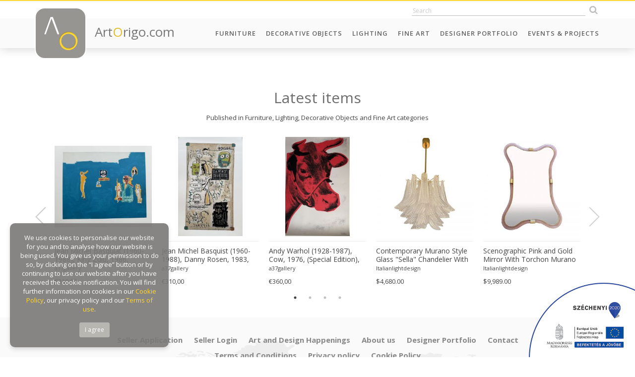

--- FILE ---
content_type: text/html; charset=UTF-8
request_url: https://artorigo.com/fine-art/1980s-gorgeous-andy-warhol-mickey-mouse-limited-edition-lithograph-by-leo-castelli/id-39995
body_size: 52921
content:
<!DOCTYPE html> 
<html lang="en">
<head>
    <meta charset="utf-8">
	<meta name="viewport" content="width=device-width, initial-scale=1.0, maximum-scale=1.0" />
    <meta http-equiv="X-UA-Compatible" content="IE=edge" />
	<meta name="SKYPE_TOOLBAR" content="SKYPE_TOOLBAR_PARSER_COMPATIBLE" />
    
	<title>1980s Gorgeous Andy Warhol &quot;Mickey Mouse&quot; Limited Edition Lithograph by Leo Castelli</title>
	<meta name="keywords" content="1980s Gorgeous Andy Warhol &quot;Mickey Mouse&quot; Limited Edition Lithograph by Leo Castelli" />
	<meta name="news_keywords" content="1980s Gorgeous Andy Warhol &quot;Mickey Mouse&quot; Limited Edition Lithograph by Leo Castelli" />
	<meta name="description" content="1980s Gorgeous Andy Warhol &quot;Mickey Mouse&quot; Limited Edition Lithograph by Leo Castelli (1986).
Number 85 of 100 (the numbers are signed in pencil)
Contains the authorized impressed stamps &quot;Leo Castelli Gallery&quot; on the back and &quot;Georges Israel Editeur&quot; on the front
This lithograph is in excellent condition
Dimension:
14,96&quot; x 22,04&quot; H inches
cm 38 x cm 56 H" />
    <meta name="author" content="ArtOrigo" />

	<meta property="og:type" content="product"/>
	<meta property="og:title" content="1980s Gorgeous Andy Warhol &quot;Mickey Mouse&quot; Limited Edition Lithograph by Leo Castelli"/>
	<meta property="og:url" content="https://artorigo.com/fine-art/1980s-gorgeous-andy-warhol-mickey-mouse-limited-edition-lithograph-by-leo-castelli/id-39995"/>
	<meta property="og:image" content="https://artorigo.com/ao_products/39995/m/fine-art-prints-and-multiplies-1980-1989-modern-andy-warhol-mad-interiorart-by-maden-di-marta-leo-270105.jpg"/>
	<meta property="og:site_name" content="ArtOrigo"/>
	<meta property="fb:admins" content=""/>
	<meta property="og:description" content="1980s Gorgeous Andy Warhol &quot;Mickey Mouse&quot; Limited Edition Lithograph by Leo Castelli (1986).
Number 85 of 100 (the numbers are signed in pencil)
Contains the authorized impressed stamps &quot;Leo Castelli Gallery&quot; on the back and &quot;Georges Israel Editeur&quot; on the front
This lithograph is in excellent condition
Dimension:
14,96&quot; x 22,04&quot; H inches
cm 38 x cm 56 H"/>
    
    <link rel="icon" href="https://artorigo.com/favicon.ico">


    <link href="https://artorigo.com/css/bootstrap.min.css" rel="stylesheet">
    <link href="https://artorigo.com/css/animate.min.css" rel="stylesheet">
    <link href="https://artorigo.com/font-awesome/css/font-awesome.min.css" rel="stylesheet">
    <link href="https://artorigo.com/css/slick/slick.css" rel="stylesheet">
    <link href="https://artorigo.com/css/slick/slick-theme.css" rel="stylesheet">
    <link href="https://artorigo.com/css/select2.min.css" rel="stylesheet">
    <link href="https://artorigo.com/css/jquery.fancybox.min.css" rel="stylesheet">
    <link href="https://artorigo.com/css/drift-basic.min.css" rel="stylesheet">
    <!--[if lt IE 9]>
    <script src="https://oss.maxcdn.com/html5shiv/3.7.2/html5shiv.min.js"></script>
    <script src="https://oss.maxcdn.com/respond/1.4.2/respond.min.js"></script>
    <![endif]-->
    <link href="https://artorigo.com/css/style.css?v=1.37" rel="stylesheet">

    <!-- Global site tag (gtag.js) - Google Analytics -->
    <script async src="https://www.googletagmanager.com/gtag/js?id=UA-120060645-1"></script>
    <script>
    window.dataLayer = window.dataLayer || [];
    function gtag(){dataLayer.push(arguments);}
    gtag('js', new Date());
    
    gtag('config', 'UA-120060645-1');
    </script>
    
    <script src='https://www.google.com/recaptcha/api.js'></script>
    
    <!-- Facebook Pixel Code -->
    <script>
      !function(f,b,e,v,n,t,s)
      {if(f.fbq)return;n=f.fbq=function(){n.callMethod?
      n.callMethod.apply(n,arguments):n.queue.push(arguments)};
      if(!f._fbq)f._fbq=n;n.push=n;n.loaded=!0;n.version='2.0';
      n.queue=[];t=b.createElement(e);t.async=!0;
      t.src=v;s=b.getElementsByTagName(e)[0];
      s.parentNode.insertBefore(t,s)}(window, document,'script',
      'https://connect.facebook.net/en_US/fbevents.js');
      fbq('init', '1703729423062683');
      fbq('track', 'PageView');
    </script>
    <noscript><img height="1" width="1" style="display:none"
      src="https://www.facebook.com/tr?id=1703729423062683&ev=PageView&noscript=1"
    /></noscript>
    <!-- End Facebook Pixel Code -->

</head>
<body id="page-top" data-baseurl="https://artorigo.com/" data-menuid="CAT_ID" data-fokategoriaid="FOKATEGORIA_ID" data-alkategoriaid="ALKATEGORIA_ID" data-termektipusid="TERMEK_TIPUS_ID"  >

<script>
</script>

<div id="fb-root"></div>
<script>(function(d, s, id) {
  var js, fjs = d.getElementsByTagName(s)[0];
  if (d.getElementById(id)) return;
  js = d.createElement(s); js.id = id;
  js.src = 'https://connect.facebook.net/en_US/sdk.js#xfbml=1&version=v3.1&appId=313623369217522&autoLogAppEvents=1';
  fjs.parentNode.insertBefore(js, fjs);
}(document, 'script', 'facebook-jssdk'));</script>

<nav class="navbar navbar-default navbar-fixed-top hidden-print" role="navigation">
    <div class="top-heading animate">
        <div class="container">
            <div class="row">
                <div class="col-sm-4 hidden-xs">
                    <div class="top-user-menu">
						<!--
                        <a href="/login">Log in</a>
                        <a href="/seller-application">Sign up</a>
						-->
                    </div>
                </div>
                <div class="col-sm-8">
                    <div class="top-icons text-right">
                        		<div class='module szoveg_szuro_modul search'>
			<div class='module_container'>
		
<form name="kereses" method="get" action="/search/">
	<input type="text" name="q" class="search_field animate"  placeholder="Search" autocomplete="off" />
    <button class="btn search_btn animate" type="submit"><i class="fa fa-search"></i></button>
    <div class="search-result-loader"></div>
</form>
			</div>
		</div>
		                                                </div>
                </div>
            </div>
        </div>
    </div>
    <div class="container">
        <div class="navbar-header page-scroll">
            <button type="button" class="navbar-toggle collapsed" data-toggle="collapse" data-target="#navbar" aria-expanded="false" aria-controls="navbar">
                <span class="sr-only">Toggle navigation</span>
                <span class="icon-bar"></span>
                <span class="icon-bar"></span>
                <span class="icon-bar"></span>
            </button>
            <a href="/" class="logo">
                <span class="logo-img animated">
                    <img src="https://artorigo.com/img/logo.png" alt="ArtOrigo" />
                </span>
                <span class="logo-txt hidden-sm">
                    Art<span class="o">O</span>rigo.com
                </span>
            </a>
        </div>
        <div id="navbar" class="navbar-collapse collapse">
	          <ul class='nav navbar-nav navbar-right menu_level_0 subs-6'>
                    <li class='menuitem  caption_menu_0 root_menu' id="menu-top_111">
            	<a href="/furniture"
                     target='_self'                >
					Furniture				</a>
                        </li>
                    <li class='menuitem  caption_menu_0 root_menu' id="menu-top_174">
            	<a href="/decorative-objects"
                     target='_self'                >
					Decorative Objects				</a>
                        </li>
                    <li class='menuitem  caption_menu_0 root_menu' id="menu-top_113">
            	<a href="/lighting"
                     target='_self'                >
					Lighting				</a>
                        </li>
                    <li class='menuitem  caption_menu_0 root_menu' id="menu-top_114">
            	<a href="https://artorigo.com/fine-art/"
                     target='_self'                >
					Fine Art				</a>
                        </li>
                    <li class='menuitem  caption_menu_0 root_menu' id="menu-top_190">
            	<a href="/designer-portfolio"
                     target='_self'                >
					Designer Portfolio				</a>
                        </li>
                    <li class='menuitem  caption_menu_0 root_menu' id="menu-top_128">
            	<a href="/events-projects"
                     target='_self'                >
					Events & Projects				</a>
                        </li>
                </ul>
            </div>
    </div>
</nav>

<div class="body">



<section class="content">
    	<div class='termek'>
			<div class='module '>
			<div class='module_container'>
		
<section class="latest-items">
    <div class="container">
    
        <div class="row m-b-md">
            <div class="col-lg-12 text-center">
                <h3>
                    Latest items                </h3>
                <p>
                    Published in Furniture, Lighting, Decorative Objects and Fine Art categories                </p>
            </div>
        </div>
        
        <div class="latest-items-slider wow fadeIn">
            
                            <div>
                    <div class="product-box ">
                        <div class="product-box-image flex">
                            							<a href="/fine-art/jean-michel-basquiat-1960-1988-king-zulu-1986-macaba-collection-copyright-estate-of-jean-michel-basquiat-licensed-by-artestar-new-york-printed-in-the-uk/id-57569">
															<img src="/ao_products/57569/s/fine-art-prints-and-multiplies-21st-century-and-contemporary-pop-art-jean-michel-basquiat-a37gallery-455021.jpeg" />
														</a>
                        </div>
                        <div class="product-box-content">
                            <div class="product-box-title">
                                <a href="/fine-art/jean-michel-basquiat-1960-1988-king-zulu-1986-macaba-collection-copyright-estate-of-jean-michel-basquiat-licensed-by-artestar-new-york-printed-in-the-uk/id-57569" class="product-name">
                                    Jean Michel Basquiat (1960-1988), King Zulu, 1986, MACABA Collection.., Copyright Estate of Jean Michel Basquiat, Licensed by Artestar New York, Printed in the UK                                </a>
                                <a href="/a37gallery" class="gallery-name">
                                    a37gallery                                </a>
                            </div>
                            <div class="product-box-footer">
                                <span class="product-price">
                                   &euro;310,00                                </span>
                                <span class="product-icons pull-right">
									<!--
                                    <i class="fa fa-plus-circle"></i>
                                    <i class="fa fa-heart"></i>
                                    <i class="fa fa-info"></i>
									-->
                                </span>
                            </div>
                        </div>
                    </div>
                </div>
				
				                <div>
                    <div class="product-box ">
                        <div class="product-box-image flex">
                            							<a href="/fine-art/jean-michel-basquist-1960-1988-danny-rosen-1983-copyright-estate-of-jean-michel-basquiat-licensed-by-artestar-new-york-printed-in-the-uk/id-57568">
															<img src="/ao_products/57568/s/fine-art-prints-and-multiplies-21st-century-and-contemporary-pop-art-jean-michel-basquiat-a37gallery-455014.jpeg" />
														</a>
                        </div>
                        <div class="product-box-content">
                            <div class="product-box-title">
                                <a href="/fine-art/jean-michel-basquist-1960-1988-danny-rosen-1983-copyright-estate-of-jean-michel-basquiat-licensed-by-artestar-new-york-printed-in-the-uk/id-57568" class="product-name">
                                    Jean Michel Basquist (1960-1988), Danny Rosen, 1983,  Copyright Estate of Jean Michel Basquiat, Licensed by Artestar New York, Printed in the UK                                 </a>
                                <a href="/a37gallery" class="gallery-name">
                                    a37gallery                                </a>
                            </div>
                            <div class="product-box-footer">
                                <span class="product-price">
                                   &euro;310,00                                </span>
                                <span class="product-icons pull-right">
									<!--
                                    <i class="fa fa-plus-circle"></i>
                                    <i class="fa fa-heart"></i>
                                    <i class="fa fa-info"></i>
									-->
                                </span>
                            </div>
                        </div>
                    </div>
                </div>
				
				                <div>
                    <div class="product-box ">
                        <div class="product-box-image flex">
                            							<a href="/fine-art/andy-warhol-1928-1987-cow-1976-special-edition-copyright-2013-the-andy-warholprinted-in-uk/id-57567">
															<img src="/ao_products/57567/s/fine-art-prints-and-multiplies-21st-century-and-contemporary-pop-art-andy-warhol-a37gallery-455006.jpeg" />
														</a>
                        </div>
                        <div class="product-box-content">
                            <div class="product-box-title">
                                <a href="/fine-art/andy-warhol-1928-1987-cow-1976-special-edition-copyright-2013-the-andy-warholprinted-in-uk/id-57567" class="product-name">
                                    Andy Warhol (1928-1987), Cow, 1976, (Special Edition), copyright 2013 The Andy Warhol....Printed in UK                                </a>
                                <a href="/a37gallery" class="gallery-name">
                                    a37gallery                                </a>
                            </div>
                            <div class="product-box-footer">
                                <span class="product-price">
                                   &euro;360,00                                </span>
                                <span class="product-icons pull-right">
									<!--
                                    <i class="fa fa-plus-circle"></i>
                                    <i class="fa fa-heart"></i>
                                    <i class="fa fa-info"></i>
									-->
                                </span>
                            </div>
                        </div>
                    </div>
                </div>
				
				                <div>
                    <div class="product-box ">
                        <div class="product-box-image flex">
                            							<a href="/lighting/contemporary-murano-style-glass-sella-chandelier-with-gold-24k-metal-frame-in-mazzega-style/id-57566">
															<img src="/ao_products/57566/s/lighting-ceiling-lamps-and-chandeliers-21st-century-and-contemporary-contemporary-simoeng-italianlightdesign-454999.jpg" />
														</a>
                        </div>
                        <div class="product-box-content">
                            <div class="product-box-title">
                                <a href="/lighting/contemporary-murano-style-glass-sella-chandelier-with-gold-24k-metal-frame-in-mazzega-style/id-57566" class="product-name">
                                    Contemporary Murano Style Glass "Sella" Chandelier With Gold 24k Metal Frame in Mazzega Style                                </a>
                                <a href="/italianlightdesign" class="gallery-name">
                                    Italianlightdesign                                </a>
                            </div>
                            <div class="product-box-footer">
                                <span class="product-price">
                                   $4,680.00                                </span>
                                <span class="product-icons pull-right">
									<!--
                                    <i class="fa fa-plus-circle"></i>
                                    <i class="fa fa-heart"></i>
                                    <i class="fa fa-info"></i>
									-->
                                </span>
                            </div>
                        </div>
                    </div>
                </div>
				
				                <div>
                    <div class="product-box ">
                        <div class="product-box-image flex">
                            							<a href="/decorative-objects/scenographic-pink-and-gold-mirror-with-torchon-murano-style-glass-design-by-simoeng/id-57565">
															<img src="/ao_products/57565/s/decorative-objects-wall-mirrors-21st-century-and-contemporary-mid-century-modern-simoeng-italianlightdesign-454989.jpg" />
														</a>
                        </div>
                        <div class="product-box-content">
                            <div class="product-box-title">
                                <a href="/decorative-objects/scenographic-pink-and-gold-mirror-with-torchon-murano-style-glass-design-by-simoeng/id-57565" class="product-name">
                                    Scenographic Pink and Gold Mirror With Torchon Murano Style Glass Design by Simoeng                                </a>
                                <a href="/italianlightdesign" class="gallery-name">
                                    Italianlightdesign                                </a>
                            </div>
                            <div class="product-box-footer">
                                <span class="product-price">
                                   $9,989.00                                </span>
                                <span class="product-icons pull-right">
									<!--
                                    <i class="fa fa-plus-circle"></i>
                                    <i class="fa fa-heart"></i>
                                    <i class="fa fa-info"></i>
									-->
                                </span>
                            </div>
                        </div>
                    </div>
                </div>
				
				                <div>
                    <div class="product-box ">
                        <div class="product-box-image flex">
                            							<a href="/lighting/contemporary-amber-and-transparent-gold-murano-glass-big-drops-flush-mount/id-57564">
															<img src="/ao_products/57564/s/lighting-ceiling-lamps-and-chandeliers-21st-century-and-contemporary-contemporary-simoeng-italianlightdesign-454984.jpg" />
														</a>
                        </div>
                        <div class="product-box-content">
                            <div class="product-box-title">
                                <a href="/lighting/contemporary-amber-and-transparent-gold-murano-glass-big-drops-flush-mount/id-57564" class="product-name">
                                    Contemporary Amber and Transparent-Gold Murano Glass “Big Drops” Flush Mount                                </a>
                                <a href="/italianlightdesign" class="gallery-name">
                                    Italianlightdesign                                </a>
                            </div>
                            <div class="product-box-footer">
                                <span class="product-price">
                                   $14,800.00                                </span>
                                <span class="product-icons pull-right">
									<!--
                                    <i class="fa fa-plus-circle"></i>
                                    <i class="fa fa-heart"></i>
                                    <i class="fa fa-info"></i>
									-->
                                </span>
                            </div>
                        </div>
                    </div>
                </div>
				
				                <div>
                    <div class="product-box ">
                        <div class="product-box-image flex">
                            							<a href="/lighting/contemporary-clear-and-gold-petali-selle-murano-glass-chandelier-in-mazzega-style/id-57563">
															<img src="/ao_products/57563/s/lighting-ceiling-lamps-and-chandeliers-21st-century-and-contemporary-contemporary-simoeng-italianlightdesign-454976.jpg" />
														</a>
                        </div>
                        <div class="product-box-content">
                            <div class="product-box-title">
                                <a href="/lighting/contemporary-clear-and-gold-petali-selle-murano-glass-chandelier-in-mazzega-style/id-57563" class="product-name">
                                    Contemporary Clear and Gold “Petali-Selle” Murano Glass Chandelier in Mazzega Style                                </a>
                                <a href="/italianlightdesign" class="gallery-name">
                                    Italianlightdesign                                </a>
                            </div>
                            <div class="product-box-footer">
                                <span class="product-price">
                                   $5,199.00                                </span>
                                <span class="product-icons pull-right">
									<!--
                                    <i class="fa fa-plus-circle"></i>
                                    <i class="fa fa-heart"></i>
                                    <i class="fa fa-info"></i>
									-->
                                </span>
                            </div>
                        </div>
                    </div>
                </div>
				
				                <div>
                    <div class="product-box ">
                        <div class="product-box-image flex">
                            							<a href="/lighting/contemporary-modern-sanded-champagne-rondini-murano-wall-sconces-set-of-two/id-57562">
															<img src="/ao_products/57562/s/lighting-wall-lamps-and-sconces-21st-century-and-contemporary-contemporary-simoeng-italianlightdesign-454964.jpg" />
														</a>
                        </div>
                        <div class="product-box-content">
                            <div class="product-box-title">
                                <a href="/lighting/contemporary-modern-sanded-champagne-rondini-murano-wall-sconces-set-of-two/id-57562" class="product-name">
                                    Contemporary Modern Sanded Champagne "Rondini" Murano Wall Sconces- Set of Two                                </a>
                                <a href="/italianlightdesign" class="gallery-name">
                                    Italianlightdesign                                </a>
                            </div>
                            <div class="product-box-footer">
                                <span class="product-price">
                                   $3,200.00                                </span>
                                <span class="product-icons pull-right">
									<!--
                                    <i class="fa fa-plus-circle"></i>
                                    <i class="fa fa-heart"></i>
                                    <i class="fa fa-info"></i>
									-->
                                </span>
                            </div>
                        </div>
                    </div>
                </div>
				
				                <div>
                    <div class="product-box ">
                        <div class="product-box-image flex">
                            							<a href="/lighting/contemporary-modern-gold-granigli-rondini-murano-glass-wall-sconcesset-of-two/id-57561">
															<img src="/ao_products/57561/s/lighting-wall-lamps-and-sconces-21st-century-and-contemporary-contemporary-simoeng-italianlightdesign-454955.jpg" />
														</a>
                        </div>
                        <div class="product-box-content">
                            <div class="product-box-title">
                                <a href="/lighting/contemporary-modern-gold-granigli-rondini-murano-glass-wall-sconcesset-of-two/id-57561" class="product-name">
                                    Contemporary Modern Gold "Granigli" "Rondini" Murano Glass Wall sconces.Set of Two.                                </a>
                                <a href="/italianlightdesign" class="gallery-name">
                                    Italianlightdesign                                </a>
                            </div>
                            <div class="product-box-footer">
                                <span class="product-price">
                                   $3,200.00                                </span>
                                <span class="product-icons pull-right">
									<!--
                                    <i class="fa fa-plus-circle"></i>
                                    <i class="fa fa-heart"></i>
                                    <i class="fa fa-info"></i>
									-->
                                </span>
                            </div>
                        </div>
                    </div>
                </div>
				
				                <div>
                    <div class="product-box ">
                        <div class="product-box-image flex">
                            							<a href="/lighting/contemporary-modern-multicolor-amber-rondini-murano-wall-sconces-set-of-two/id-57560">
															<img src="/ao_products/57560/s/lighting-wall-lamps-and-sconces-21st-century-and-contemporary-contemporary-simoeng-italianlightdesign-454950.jpg" />
														</a>
                        </div>
                        <div class="product-box-content">
                            <div class="product-box-title">
                                <a href="/lighting/contemporary-modern-multicolor-amber-rondini-murano-wall-sconces-set-of-two/id-57560" class="product-name">
                                    Contemporary Modern Multicolor Amber "Rondini" Murano Wall Sconces- Set of Two                                </a>
                                <a href="/italianlightdesign" class="gallery-name">
                                    Italianlightdesign                                </a>
                            </div>
                            <div class="product-box-footer">
                                <span class="product-price">
                                   $3,800.00                                </span>
                                <span class="product-icons pull-right">
									<!--
                                    <i class="fa fa-plus-circle"></i>
                                    <i class="fa fa-heart"></i>
                                    <i class="fa fa-info"></i>
									-->
                                </span>
                            </div>
                        </div>
                    </div>
                </div>
				
				                <div>
                    <div class="product-box ">
                        <div class="product-box-image flex">
                            							<a href="/lighting/contemporary-murano-glass-chandelier-italian-sella-alabastro/id-57559">
															<img src="/ao_products/57559/s/lighting-ceiling-lamps-and-chandeliers-21st-century-and-contemporary-contemporary-simoeng-italianlightdesign-454970.jpg" />
														</a>
                        </div>
                        <div class="product-box-content">
                            <div class="product-box-title">
                                <a href="/lighting/contemporary-murano-glass-chandelier-italian-sella-alabastro/id-57559" class="product-name">
                                    Contemporary Murano Glass Chandelier Italian Sella Alabastro                                </a>
                                <a href="/italianlightdesign" class="gallery-name">
                                    Italianlightdesign                                </a>
                            </div>
                            <div class="product-box-footer">
                                <span class="product-price">
                                   $6,200.00                                </span>
                                <span class="product-icons pull-right">
									<!--
                                    <i class="fa fa-plus-circle"></i>
                                    <i class="fa fa-heart"></i>
                                    <i class="fa fa-info"></i>
									-->
                                </span>
                            </div>
                        </div>
                    </div>
                </div>
				
				                <div>
                    <div class="product-box ">
                        <div class="product-box-image flex">
                            							<a href="/lighting/murano-glass-white-and-gold-table-lamp-with-flowers-and-leaves/id-57558">
															<img src="/ao_products/57558/s/lighting-table-and-desk-lamps-21st-century-and-contemporary-art-deco-simoeng-italianlightdesign-454927.jpg" />
														</a>
                        </div>
                        <div class="product-box-content">
                            <div class="product-box-title">
                                <a href="/lighting/murano-glass-white-and-gold-table-lamp-with-flowers-and-leaves/id-57558" class="product-name">
                                    Murano Glass White and Gold Table Lamp With Flowers and Leaves                                </a>
                                <a href="/italianlightdesign" class="gallery-name">
                                    Italianlightdesign                                </a>
                            </div>
                            <div class="product-box-footer">
                                <span class="product-price">
                                   $4,800.00                                </span>
                                <span class="product-icons pull-right">
									<!--
                                    <i class="fa fa-plus-circle"></i>
                                    <i class="fa fa-heart"></i>
                                    <i class="fa fa-info"></i>
									-->
                                </span>
                            </div>
                        </div>
                    </div>
                </div>
				
				                <div>
                    <div class="product-box ">
                        <div class="product-box-image flex">
                            							<a href="/lighting/contemporary-modern-sanded-champagne-rondini-murano-chandelier-by-simoeng/id-57557">
															<img src="/ao_products/57557/s/lighting-ceiling-lamps-and-chandeliers-21st-century-and-contemporary-contemporary-simoeng-italianlightdesign-454922.jpg" />
														</a>
                        </div>
                        <div class="product-box-content">
                            <div class="product-box-title">
                                <a href="/lighting/contemporary-modern-sanded-champagne-rondini-murano-chandelier-by-simoeng/id-57557" class="product-name">
                                    Contemporary Modern Sanded Champagne "Rondini" Murano Chandelier by Simoeng                                </a>
                                <a href="/italianlightdesign" class="gallery-name">
                                    Italianlightdesign                                </a>
                            </div>
                            <div class="product-box-footer">
                                <span class="product-price">
                                   $4,200.00                                </span>
                                <span class="product-icons pull-right">
									<!--
                                    <i class="fa fa-plus-circle"></i>
                                    <i class="fa fa-heart"></i>
                                    <i class="fa fa-info"></i>
									-->
                                </span>
                            </div>
                        </div>
                    </div>
                </div>
				
				                <div>
                    <div class="product-box ">
                        <div class="product-box-image flex">
                            							<a href="/lighting/contemporary-modern-amber-rondini-murano-glass-chandelier/id-57556">
															<img src="/ao_products/57556/s/lighting-ceiling-lamps-and-chandeliers-21st-century-and-contemporary-contemporary-simoeng-italianlightdesign-454913.jpg" />
														</a>
                        </div>
                        <div class="product-box-content">
                            <div class="product-box-title">
                                <a href="/lighting/contemporary-modern-amber-rondini-murano-glass-chandelier/id-57556" class="product-name">
                                    Contemporary Modern Amber "Rondini" Murano Glass Chandelier.                                </a>
                                <a href="/italianlightdesign" class="gallery-name">
                                    Italianlightdesign                                </a>
                            </div>
                            <div class="product-box-footer">
                                <span class="product-price">
                                   $5,200.00                                </span>
                                <span class="product-icons pull-right">
									<!--
                                    <i class="fa fa-plus-circle"></i>
                                    <i class="fa fa-heart"></i>
                                    <i class="fa fa-info"></i>
									-->
                                </span>
                            </div>
                        </div>
                    </div>
                </div>
				
				                <div>
                    <div class="product-box ">
                        <div class="product-box-image flex">
                            							<a href="/lighting/table-lamp-murano-glass-5-arms-in-clear-and-blue/id-57555">
															<img src="/ao_products/57555/s/lighting-table-and-desk-lamps-21st-century-and-contemporary-contemporary-simoeng-italianlightdesign-454908.jpg" />
														</a>
                        </div>
                        <div class="product-box-content">
                            <div class="product-box-title">
                                <a href="/lighting/table-lamp-murano-glass-5-arms-in-clear-and-blue/id-57555" class="product-name">
                                    Table Lamp Murano Glass 5 Arms in Clear and Blue                                </a>
                                <a href="/italianlightdesign" class="gallery-name">
                                    Italianlightdesign                                </a>
                            </div>
                            <div class="product-box-footer">
                                <span class="product-price">
                                   $4,800.00                                </span>
                                <span class="product-icons pull-right">
									<!--
                                    <i class="fa fa-plus-circle"></i>
                                    <i class="fa fa-heart"></i>
                                    <i class="fa fa-info"></i>
									-->
                                </span>
                            </div>
                        </div>
                    </div>
                </div>
				
				                <div>
                    <div class="product-box ">
                        <div class="product-box-image flex">
                            							<a href="/lighting/contemporary-trasparent-tronchi-murano-glass-brunish-chandelier-in-venini-style/id-57554">
															<img src="/ao_products/57554/s/lighting-ceiling-lamps-and-chandeliers-21st-century-and-contemporary-contemporary-simoeng-italianlightdesign-454905.jpg" />
														</a>
                        </div>
                        <div class="product-box-content">
                            <div class="product-box-title">
                                <a href="/lighting/contemporary-trasparent-tronchi-murano-glass-brunish-chandelier-in-venini-style/id-57554" class="product-name">
                                    Contemporary Trasparent “Tronchi” Murano Glass Brunish Chandelier in Venini Style                                </a>
                                <a href="/italianlightdesign" class="gallery-name">
                                    Italianlightdesign                                </a>
                            </div>
                            <div class="product-box-footer">
                                <span class="product-price">
                                   $5,599.00                                </span>
                                <span class="product-icons pull-right">
									<!--
                                    <i class="fa fa-plus-circle"></i>
                                    <i class="fa fa-heart"></i>
                                    <i class="fa fa-info"></i>
									-->
                                </span>
                            </div>
                        </div>
                    </div>
                </div>
				
				                <div>
                    <div class="product-box ">
                        <div class="product-box-image flex">
                            							<a href="/lighting/contemporary-amber-quadriedro-murano-glass-twister-chandelier-in-venini-style/id-57553">
															<img src="/ao_products/57553/s/lighting-ceiling-lamps-and-chandeliers-21st-century-and-contemporary-contemporary-simoeng-italianlightdesign-454894.jpg" />
														</a>
                        </div>
                        <div class="product-box-content">
                            <div class="product-box-title">
                                <a href="/lighting/contemporary-amber-quadriedro-murano-glass-twister-chandelier-in-venini-style/id-57553" class="product-name">
                                    Contemporary Amber “Quadriedro” Murano Glass Twister Chandelier in Venini Style                                </a>
                                <a href="/italianlightdesign" class="gallery-name">
                                    Italianlightdesign                                </a>
                            </div>
                            <div class="product-box-footer">
                                <span class="product-price">
                                   $8,900.00                                </span>
                                <span class="product-icons pull-right">
									<!--
                                    <i class="fa fa-plus-circle"></i>
                                    <i class="fa fa-heart"></i>
                                    <i class="fa fa-info"></i>
									-->
                                </span>
                            </div>
                        </div>
                    </div>
                </div>
				
				                <div>
                    <div class="product-box ">
                        <div class="product-box-image flex">
                            							<a href="/lighting/contemporary-modern-multicolor-amber-rondini-murano-chandelier-by-simoeng/id-57552">
															<img src="/ao_products/57552/s/lighting-ceiling-lamps-and-chandeliers-21st-century-and-contemporary-contemporary-simoeng-italianlightdesign-454877.jpg" />
														</a>
                        </div>
                        <div class="product-box-content">
                            <div class="product-box-title">
                                <a href="/lighting/contemporary-modern-multicolor-amber-rondini-murano-chandelier-by-simoeng/id-57552" class="product-name">
                                    Contemporary Modern Multicolor Amber "Rondini" Murano Chandelier by Simoeng                                </a>
                                <a href="/italianlightdesign" class="gallery-name">
                                    Italianlightdesign                                </a>
                            </div>
                            <div class="product-box-footer">
                                <span class="product-price">
                                   $5,200.00                                </span>
                                <span class="product-icons pull-right">
									<!--
                                    <i class="fa fa-plus-circle"></i>
                                    <i class="fa fa-heart"></i>
                                    <i class="fa fa-info"></i>
									-->
                                </span>
                            </div>
                        </div>
                    </div>
                </div>
				
				                <div>
                    <div class="product-box ">
                        <div class="product-box-image flex">
                            							<a href="/lighting/contemporary-modern-smoked-fum-rondini-murano-glass-chandelier/id-57551">
															<img src="/ao_products/57551/s/lighting-ceiling-lamps-and-chandeliers-21st-century-and-contemporary-contemporary-simoeng-italianlightdesign-454873.jpg" />
														</a>
                        </div>
                        <div class="product-box-content">
                            <div class="product-box-title">
                                <a href="/lighting/contemporary-modern-smoked-fum-rondini-murano-glass-chandelier/id-57551" class="product-name">
                                    Contemporary Modern Smoked-Fumè "Rondini" Murano Glass Chandelier                                </a>
                                <a href="/italianlightdesign" class="gallery-name">
                                    Italianlightdesign                                </a>
                            </div>
                            <div class="product-box-footer">
                                <span class="product-price">
                                   $4,800.00                                </span>
                                <span class="product-icons pull-right">
									<!--
                                    <i class="fa fa-plus-circle"></i>
                                    <i class="fa fa-heart"></i>
                                    <i class="fa fa-info"></i>
									-->
                                </span>
                            </div>
                        </div>
                    </div>
                </div>
				
				                <div>
                    <div class="product-box ">
                        <div class="product-box-image flex">
                            							<a href="/lighting/white-and-transparent-selle-murano-glass-chandelier-in-mazzega-style/id-57550">
															<img src="/ao_products/57550/s/lighting-ceiling-lamps-and-chandeliers-21st-century-and-contemporary-contemporary-simoeng-italianlightdesign-454860.jpg" />
														</a>
                        </div>
                        <div class="product-box-content">
                            <div class="product-box-title">
                                <a href="/lighting/white-and-transparent-selle-murano-glass-chandelier-in-mazzega-style/id-57550" class="product-name">
                                    White and Transparent “Selle” Murano Glass Chandelier in Mazzega Style                                </a>
                                <a href="/italianlightdesign" class="gallery-name">
                                    Italianlightdesign                                </a>
                            </div>
                            <div class="product-box-footer">
                                <span class="product-price">
                                   $8,200.00                                </span>
                                <span class="product-icons pull-right">
									<!--
                                    <i class="fa fa-plus-circle"></i>
                                    <i class="fa fa-heart"></i>
                                    <i class="fa fa-info"></i>
									-->
                                </span>
                            </div>
                        </div>
                    </div>
                </div>
				
				            
        </div>
    </div>
</section>
			</div>
		</div>
		
</div>
	</div>
</section>


<section id="footer" class="gray-bg footer">
    <div class="container">
	          <ul class='nav bottom-menu m-t-lg text-center align-center-xs menu_level_0 subs-6'>
                    <li class='menuitem  caption_menu_0 root_menu' id="bottom-left_164">
            	<a href="/seller-application"
                     target='_self'                >
					Seller Application				</a>
                        </li>
                    <li class='menuitem  caption_menu_0 root_menu' id="bottom-left_165">
            	<a href="/admin/"
                     target='_self'                >
					Seller Login				</a>
                        </li>
                    <li class='menuitem  caption_menu_0 root_menu' id="bottom-left_169">
            	<a href="/calendar"
                     target='_self'                >
					Art and Design Happenings				</a>
                        </li>
                    <li class='menuitem  caption_menu_0 root_menu' id="bottom-left_167">
            	<a href="/about-us"
                     target='_self'                >
					About us				</a>
                        </li>
                    <li class='menuitem  caption_menu_0 root_menu' id="bottom-left_190">
            	<a href="/designer-portfolio"
                     target='_self'                >
					Designer Portfolio				</a>
                        </li>
                    <li class='menuitem  caption_menu_0 root_menu' id="bottom-left_168">
            	<a href="/contact"
                     target='_self'                >
					Contact				</a>
                        </li>
                </ul>
    	          <ul class='nav bottom-menu text-center align-center-xs menu_level_0 subs-3'>
                    <li class='menuitem  caption_menu_0 root_menu' id="bottom-right_161">
            	<a href="/terms-and-conditions"
                     target='_self'                >
					Terms and Conditions				</a>
                        </li>
                    <li class='menuitem  caption_menu_0 root_menu' id="bottom-right_129">
            	<a href="/privacy-policy"
                     target='_self'                >
					Privacy policy				</a>
                        </li>
                    <li class='menuitem  caption_menu_0 root_menu' id="bottom-right_130">
            	<a href="/cookie-policy"
                     target='_self'                >
					Cookie Policy				</a>
                        </li>
                </ul>
            <div class="m-b-lg m-t-lg text-center">
            <h2>ArtOrigo.com</h2>
            <h5>Shoot  ·  Post  ·  Sell</h5>
        </div>
        <div class="row hidden-print">
            <div class="col-md-4">
	              </div>
            <div class="col-md-4 text-center">
                <div class="m-b-md">
                    <button id="open-mailchimp">Subscribe to our mailing list</button>
                                    </div>
                <div>
                    <p>
                        <small>Follow us on social platforms:</small>
                    </p>
                    <ul class="list-inline social-icon">
                        <li><a target="_blank" href="http://instagram.com/_artorigo_"><i class="fa fa-instagram"></i></a></li>
                        <li><a target="_blank" href="https://www.facebook.com/artorigocom/"><i class="fa fa-facebook"></i></a></li>
                        <li><a target="_blank" href="https://hu.pinterest.com/artorigo/"><i class="fa fa-pinterest"></i></a></li>
                        <li><a target="_blank" href="https://twitter.com/art_origo"><i class="fa fa-twitter"></i></a></li>
                    </ul>
                </div>
            </div>
            <div class="col-md-4 text-right">
	              </div>
        </div>
        <div class="row">
            <div class="col-lg-8 col-lg-offset-2 text-center m-t-lg m-b-lg">
                <p><strong>Copyright 2026 ArtOrigo.com &trade;</strong> All Rights Reserved</p>
            </div>
        </div>
    </div>
</section>

</div>
    
<script src="https://artorigo.com/js/jquery-2.1.1.js"></script>
<script src="https://artorigo.com/js/bootstrap.min.js"></script>
<script src="https://artorigo.com/js/classie.js"></script>
<script src="https://artorigo.com/js/cbpAnimatedHeader.js"></script>
<script src="https://artorigo.com/js/wow.min.js"></script>
<script src="https://artorigo.com/js/slick.min.js"></script>
<script src="https://artorigo.com/js/jquery.fancybox.min.js"></script>
<script src="https://artorigo.com/js/Drift.min.js"></script>
<script src="https://artorigo.com/js/jquery.imageScroll.min.js"></script>
<script src="https://artorigo.com/js/select2.full.min.js"></script>
<script src="https://artorigo.com/js/init.js?ver=1.23"></script>


<!-- Mailchimp API -->
<script type="text/javascript" src="//downloads.mailchimp.com/js/signup-forms/popup/embed.js" data-dojo-config="usePlainJson: true, isDebug: false"></script>
<script type="text/javascript" src="//s3.amazonaws.com/downloads.mailchimp.com/js/signup-forms/popup/embed.js" data-dojo-config="usePlainJson: true, isDebug: false"></script>
<script>
function showMailingPopUp() {
    require(["mojo/signup-forms/Loader"], function(L) { L.start({"baseUrl":"mc.us15.list-manage.com","uuid":"6081aad62947b23110847794e","lid":"2d56d5a44c"}) });
    document.cookie = "MCPopupClosed=; expires=Thu, 01 Jan 1970 00:00:00 UTC; path=/";
    document.cookie = "MCPopupSubscribed=; expires=Thu, 01 Jan 1970 00:00:00 UTC; path=/";
};
document.getElementById("open-mailchimp").onclick = function() {showMailingPopUp()};
</script>

		<div class='module cookie'>
			<div class='module_container'>
		
<div class="cookie-holder ">
    We use cookies to personalise our website for you and to analyse how our website is being used. You give us your permission to do so, by clicking on the “I agree” button or by continuing to use our website after you have received the cookie notification. 
    You will find further information on cookies in our <a href="/cookie-policy">Cookie Policy</a>, our privacy policy and our <a href="/terms-and-conditions">Terms of use</a>. <br /><br />
    <button type="button" class="btn btn-sm btn-primary btn-cookie">I agree</button>
</div>

<script>
    var flag = false;
    $(document).on('click', '.btn-cookie', function(e){
        e.preventDefault();
        if (!flag) {
            flag = true;
            setTimeout(function(){ flag = false; }, 100); // double click ellen
            var datum = new Date();
            datum.setDate(datum.getDate()+7);
            
            document.cookie = "cookies_accepted=true; expires="+datum+"; path=/";
            
            $(this).closest('.cookie-holder').addClass('hidden');
        }
    });
</script>			</div>
		</div>
		
<a href="/about-us">
    <img class="szechenyi-2020-infoblokk" src="https://artorigo.com/img/infoblokk_kedv_final_RGB_ERFA.png" />
</a>

</body>
</html>


--- FILE ---
content_type: text/html; charset=UTF-8
request_url: https://artorigo.com/components/webshop/url_parameterek_feldolgozasa.php
body_size: 477
content:
{"html_oldal_partner_nev":null,"html_oldal_partner_fejlec":null,"html_osveny_kod":"<h6 class='pathway'>id-39995<\/h6>","html_cim_kod":"<h1 class='m-t-none'><\/h1>","html_kod":"","sql_lekerdezes":null,"keresesi_parameterek_szurok":{"item_partner":null,"item_maincategory":null,"item_type":null,"item_location":null,"item_style":null,"item_period":null,"item_material":null,"item_color":null,"item_creator":null,"item_dimensions":[],"item_price":[]},"hiba_uzenet":""}

--- FILE ---
content_type: text/html; charset=UTF-8
request_url: https://artorigo.com/components/webshop/lista_termek_fokategoria.php
body_size: 821
content:
{"html_kod":"\t\t<div>\n\t\t\t<label>\n\t\t\t\t<input class=\"szuro_maincategory_type szuro_checkbox\" type=\"checkbox\" value=\"decorative-objects\"  \/>\n\t\t\t\tDecorative Objects\t\t\t<\/label>\n\t\t<\/div>\t\n\t\t\t\t<div>\n\t\t\t<label>\n\t\t\t\t<input class=\"szuro_maincategory_type szuro_checkbox\" type=\"checkbox\" value=\"fine-art\"  \/>\n\t\t\t\tFine Art\t\t\t<\/label>\n\t\t<\/div>\t\n\t\t\t\t<div>\n\t\t\t<label>\n\t\t\t\t<input class=\"szuro_maincategory_type szuro_checkbox\" type=\"checkbox\" value=\"furniture\"  \/>\n\t\t\t\tFurniture\t\t\t<\/label>\n\t\t<\/div>\t\n\t\t\t\t<div>\n\t\t\t<label>\n\t\t\t\t<input class=\"szuro_maincategory_type szuro_checkbox\" type=\"checkbox\" value=\"lighting\"  \/>\n\t\t\t\tLighting\t\t\t<\/label>\n\t\t<\/div>\t\n\t\t","rekordszam":4,"hiba_uzenet":""}

--- FILE ---
content_type: text/html; charset=UTF-8
request_url: https://artorigo.com/components/webshop/lista_muvesz.php
body_size: 315478
content:
{"html_kod":"    \t\t<div>\n    \t\t\t<label>\n    \t\t\t\t<input class=\"szuro_item_creator szuro_checkbox\" type=\"checkbox\" value=\"-arredoluce\"  \/>\n    \t\t\t\t Arredoluce    \t\t\t<\/label>\n    \t\t<\/div>\t\n    \t\t    \t\t<div>\n    \t\t\t<label>\n    \t\t\t\t<input class=\"szuro_item_creator szuro_checkbox\" type=\"checkbox\" value=\"a-modern-grand-tour\"  \/>\n    \t\t\t\tA Modern Grand Tour    \t\t\t<\/label>\n    \t\t<\/div>\t\n    \t\t    \t\t<div>\n    \t\t\t<label>\n    \t\t\t\t<input class=\"szuro_item_creator szuro_checkbox\" type=\"checkbox\" value=\"a.-garc\u00eda\"  \/>\n    \t\t\t\tA. Garc\u00eda    \t\t\t<\/label>\n    \t\t<\/div>\t\n    \t\t    \t\t<div>\n    \t\t\t<label>\n    \t\t\t\t<input class=\"szuro_item_creator szuro_checkbox\" type=\"checkbox\" value=\"a.-riecke\"  \/>\n    \t\t\t\tA. Riecke    \t\t\t<\/label>\n    \t\t<\/div>\t\n    \t\t    \t\t<div>\n    \t\t\t<label>\n    \t\t\t\t<input class=\"szuro_item_creator szuro_checkbox\" type=\"checkbox\" value=\"achille-&-pier-giacomo-castiglioni\"  \/>\n    \t\t\t\tAchille & Pier Giacomo Castiglioni    \t\t\t<\/label>\n    \t\t<\/div>\t\n    \t\t    \t\t<div>\n    \t\t\t<label>\n    \t\t\t\t<input class=\"szuro_item_creator szuro_checkbox\" type=\"checkbox\" value=\"achille-castiglioni\"  \/>\n    \t\t\t\tAchille Castiglioni    \t\t\t<\/label>\n    \t\t<\/div>\t\n    \t\t    \t\t<div>\n    \t\t\t<label>\n    \t\t\t\t<input class=\"szuro_item_creator szuro_checkbox\" type=\"checkbox\" value=\"adalberto-dal-lago\"  \/>\n    \t\t\t\tAdalberto Dal Lago    \t\t\t<\/label>\n    \t\t<\/div>\t\n    \t\t    \t\t<div>\n    \t\t\t<label>\n    \t\t\t\t<input class=\"szuro_item_creator szuro_checkbox\" type=\"checkbox\" value=\"adam-hoff-&-paul-ostergaard\"  \/>\n    \t\t\t\tAdam Hoff & Paul Ostergaard    \t\t\t<\/label>\n    \t\t<\/div>\t\n    \t\t    \t\t<div>\n    \t\t\t<label>\n    \t\t\t\t<input class=\"szuro_item_creator szuro_checkbox\" type=\"checkbox\" value=\"adam-tom\u00e1s\"  \/>\n    \t\t\t\tAdam Tom\u00e1s    \t\t\t<\/label>\n    \t\t<\/div>\t\n    \t\t    \t\t<div>\n    \t\t\t<label>\n    \t\t\t\t<input class=\"szuro_item_creator szuro_checkbox\" type=\"checkbox\" value=\"adjani\"  \/>\n    \t\t\t\tAdjani    \t\t\t<\/label>\n    \t\t<\/div>\t\n    \t\t    \t\t<div>\n    \t\t\t<label>\n    \t\t\t\t<input class=\"szuro_item_creator szuro_checkbox\" type=\"checkbox\" value=\"ado-chale\"  \/>\n    \t\t\t\tAdo Chale    \t\t\t<\/label>\n    \t\t<\/div>\t\n    \t\t    \t\t<div>\n    \t\t\t<label>\n    \t\t\t\t<input class=\"szuro_item_creator szuro_checkbox\" type=\"checkbox\" value=\"ado-chale\"  \/>\n    \t\t\t\tado chale    \t\t\t<\/label>\n    \t\t<\/div>\t\n    \t\t    \t\t<div>\n    \t\t\t<label>\n    \t\t\t\t<input class=\"szuro_item_creator szuro_checkbox\" type=\"checkbox\" value=\"adolf-h\u00f6lzel\"  \/>\n    \t\t\t\tAdolf H\u00f6lzel    \t\t\t<\/label>\n    \t\t<\/div>\t\n    \t\t    \t\t<div>\n    \t\t\t<label>\n    \t\t\t\t<input class=\"szuro_item_creator szuro_checkbox\" type=\"checkbox\" value=\"adolf-loos\"  \/>\n    \t\t\t\tAdolf Loos    \t\t\t<\/label>\n    \t\t<\/div>\t\n    \t\t    \t\t<div>\n    \t\t\t<label>\n    \t\t\t\t<input class=\"szuro_item_creator szuro_checkbox\" type=\"checkbox\" value=\"adolf-relling-and-rolf-rastad\"  \/>\n    \t\t\t\tAdolf Relling and Rolf Rastad    \t\t\t<\/label>\n    \t\t<\/div>\t\n    \t\t    \t\t<div>\n    \t\t\t<label>\n    \t\t\t\t<input class=\"szuro_item_creator szuro_checkbox\" type=\"checkbox\" value=\"adolph-gottlieb\"  \/>\n    \t\t\t\tAdolph Gottlieb    \t\t\t<\/label>\n    \t\t<\/div>\t\n    \t\t    \t\t<div>\n    \t\t\t<label>\n    \t\t\t\t<input class=\"szuro_item_creator szuro_checkbox\" type=\"checkbox\" value=\"adrian-pearsall\"  \/>\n    \t\t\t\tAdrian Pearsall    \t\t\t<\/label>\n    \t\t<\/div>\t\n    \t\t    \t\t<div>\n    \t\t\t<label>\n    \t\t\t\t<input class=\"szuro_item_creator szuro_checkbox\" type=\"checkbox\" value=\"aelbert-cuyp\"  \/>\n    \t\t\t\tAelbert Cuyp    \t\t\t<\/label>\n    \t\t<\/div>\t\n    \t\t    \t\t<div>\n    \t\t\t<label>\n    \t\t\t\t<input class=\"szuro_item_creator szuro_checkbox\" type=\"checkbox\" value=\"affiliated-craftsmen\"  \/>\n    \t\t\t\tAffiliated Craftsmen    \t\t\t<\/label>\n    \t\t<\/div>\t\n    \t\t    \t\t<div>\n    \t\t\t<label>\n    \t\t\t\t<input class=\"szuro_item_creator szuro_checkbox\" type=\"checkbox\" value=\"afra-&-tobia-scarpa\"  \/>\n    \t\t\t\tAfra & Tobia Scarpa    \t\t\t<\/label>\n    \t\t<\/div>\t\n    \t\t    \t\t<div>\n    \t\t\t<label>\n    \t\t\t\t<input class=\"szuro_item_creator szuro_checkbox\" type=\"checkbox\" value=\"afra-&-tobia-scarpa\"  \/>\n    \t\t\t\tAfra & Tobia Scarpa    \t\t\t<\/label>\n    \t\t<\/div>\t\n    \t\t    \t\t<div>\n    \t\t\t<label>\n    \t\t\t\t<input class=\"szuro_item_creator szuro_checkbox\" type=\"checkbox\" value=\"agathe-deperou\"  \/>\n    \t\t\t\tAgathe Deperou    \t\t\t<\/label>\n    \t\t<\/div>\t\n    \t\t    \t\t<div>\n    \t\t\t<label>\n    \t\t\t\t<input class=\"szuro_item_creator szuro_checkbox\" type=\"checkbox\" value=\"aksel-bender-madsen\"  \/>\n    \t\t\t\tAksel Bender Madsen    \t\t\t<\/label>\n    \t\t<\/div>\t\n    \t\t    \t\t<div>\n    \t\t\t<label>\n    \t\t\t\t<input class=\"szuro_item_creator szuro_checkbox\" type=\"checkbox\" value=\"aksel-kjersgaard\"  \/>\n    \t\t\t\tAksel Kjersgaard    \t\t\t<\/label>\n    \t\t<\/div>\t\n    \t\t    \t\t<div>\n    \t\t\t<label>\n    \t\t\t\t<input class=\"szuro_item_creator szuro_checkbox\" type=\"checkbox\" value=\"alain-chervet\"  \/>\n    \t\t\t\tAlain Chervet    \t\t\t<\/label>\n    \t\t<\/div>\t\n    \t\t    \t\t<div>\n    \t\t\t<label>\n    \t\t\t\t<input class=\"szuro_item_creator szuro_checkbox\" type=\"checkbox\" value=\"alain-gaubert\"  \/>\n    \t\t\t\tAlain Gaubert    \t\t\t<\/label>\n    \t\t<\/div>\t\n    \t\t    \t\t<div>\n    \t\t\t<label>\n    \t\t\t\t<input class=\"szuro_item_creator szuro_checkbox\" type=\"checkbox\" value=\"alain-richard\"  \/>\n    \t\t\t\tAlain Richard    \t\t\t<\/label>\n    \t\t<\/div>\t\n    \t\t    \t\t<div>\n    \t\t\t<label>\n    \t\t\t\t<input class=\"szuro_item_creator szuro_checkbox\" type=\"checkbox\" value=\"albert-haberer\"  \/>\n    \t\t\t\tAlbert Haberer    \t\t\t<\/label>\n    \t\t<\/div>\t\n    \t\t    \t\t<div>\n    \t\t\t<label>\n    \t\t\t\t<input class=\"szuro_item_creator szuro_checkbox\" type=\"checkbox\" value=\"alberto-orlandi\"  \/>\n    \t\t\t\tAlberto Orlandi    \t\t\t<\/label>\n    \t\t<\/div>\t\n    \t\t    \t\t<div>\n    \t\t\t<label>\n    \t\t\t\t<input class=\"szuro_item_creator szuro_checkbox\" type=\"checkbox\" value=\"alberto-rosselli-saporiti\"  \/>\n    \t\t\t\tAlberto Rosselli Saporiti    \t\t\t<\/label>\n    \t\t<\/div>\t\n    \t\t    \t\t<div>\n    \t\t\t<label>\n    \t\t\t\t<input class=\"szuro_item_creator szuro_checkbox\" type=\"checkbox\" value=\"albin-muller\"  \/>\n    \t\t\t\tAlbin Muller    \t\t\t<\/label>\n    \t\t<\/div>\t\n    \t\t    \t\t<div>\n    \t\t\t<label>\n    \t\t\t\t<input class=\"szuro_item_creator szuro_checkbox\" type=\"checkbox\" value=\"aldo-londi\"  \/>\n    \t\t\t\tAldo Londi    \t\t\t<\/label>\n    \t\t<\/div>\t\n    \t\t    \t\t<div>\n    \t\t\t<label>\n    \t\t\t\t<input class=\"szuro_item_creator szuro_checkbox\" type=\"checkbox\" value=\"aldo-tura\"  \/>\n    \t\t\t\tAldo Tura    \t\t\t<\/label>\n    \t\t<\/div>\t\n    \t\t    \t\t<div>\n    \t\t\t<label>\n    \t\t\t\t<input class=\"szuro_item_creator szuro_checkbox\" type=\"checkbox\" value=\"aldo-van-den-nieuwelaar\"  \/>\n    \t\t\t\tAldo van den Nieuwelaar    \t\t\t<\/label>\n    \t\t<\/div>\t\n    \t\t    \t\t<div>\n    \t\t\t<label>\n    \t\t\t\t<input class=\"szuro_item_creator szuro_checkbox\" type=\"checkbox\" value=\"alessandro-mandruzzato\"  \/>\n    \t\t\t\tAlessandro Mandruzzato    \t\t\t<\/label>\n    \t\t<\/div>\t\n    \t\t    \t\t<div>\n    \t\t\t<label>\n    \t\t\t\t<input class=\"szuro_item_creator szuro_checkbox\" type=\"checkbox\" value=\"alessandro-mendini\"  \/>\n    \t\t\t\tAlessandro Mendini    \t\t\t<\/label>\n    \t\t<\/div>\t\n    \t\t    \t\t<div>\n    \t\t\t<label>\n    \t\t\t\t<input class=\"szuro_item_creator szuro_checkbox\" type=\"checkbox\" value=\"alessandro-mendini\"  \/>\n    \t\t\t\tAlessandro Mendini    \t\t\t<\/label>\n    \t\t<\/div>\t\n    \t\t    \t\t<div>\n    \t\t\t<label>\n    \t\t\t\t<input class=\"szuro_item_creator szuro_checkbox\" type=\"checkbox\" value=\"alessandro-pianon\"  \/>\n    \t\t\t\tAlessandro Pianon    \t\t\t<\/label>\n    \t\t<\/div>\t\n    \t\t    \t\t<div>\n    \t\t\t<label>\n    \t\t\t\t<input class=\"szuro_item_creator szuro_checkbox\" type=\"checkbox\" value=\"alessandro-procaccioli\"  \/>\n    \t\t\t\tAlessandro Procaccioli    \t\t\t<\/label>\n    \t\t<\/div>\t\n    \t\t    \t\t<div>\n    \t\t\t<label>\n    \t\t\t\t<input class=\"szuro_item_creator szuro_checkbox\" type=\"checkbox\" value=\"alex-amann\"  \/>\n    \t\t\t\tAlex Amann    \t\t\t<\/label>\n    \t\t<\/div>\t\n    \t\t    \t\t<div>\n    \t\t\t<label>\n    \t\t\t\t<input class=\"szuro_item_creator szuro_checkbox\" type=\"checkbox\" value=\"alex-katz\"  \/>\n    \t\t\t\tAlex Katz    \t\t\t<\/label>\n    \t\t<\/div>\t\n    \t\t    \t\t<div>\n    \t\t\t<label>\n    \t\t\t\t<input class=\"szuro_item_creator szuro_checkbox\" type=\"checkbox\" value=\"alexander-and-fowler\"  \/>\n    \t\t\t\tAlexander and Fowler    \t\t\t<\/label>\n    \t\t<\/div>\t\n    \t\t    \t\t<div>\n    \t\t\t<label>\n    \t\t\t\t<input class=\"szuro_item_creator szuro_checkbox\" type=\"checkbox\" value=\"alexander-baku\"  \/>\n    \t\t\t\tAlexander Baku    \t\t\t<\/label>\n    \t\t<\/div>\t\n    \t\t    \t\t<div>\n    \t\t\t<label>\n    \t\t\t\t<input class=\"szuro_item_creator szuro_checkbox\" type=\"checkbox\" value=\"alexander-calder\"  \/>\n    \t\t\t\tAlexander Calder    \t\t\t<\/label>\n    \t\t<\/div>\t\n    \t\t    \t\t<div>\n    \t\t\t<label>\n    \t\t\t\t<input class=\"szuro_item_creator szuro_checkbox\" type=\"checkbox\" value=\"alexander-iakovlev\"  \/>\n    \t\t\t\tAlexander Iakovlev    \t\t\t<\/label>\n    \t\t<\/div>\t\n    \t\t    \t\t<div>\n    \t\t\t<label>\n    \t\t\t\t<input class=\"szuro_item_creator szuro_checkbox\" type=\"checkbox\" value=\"alexander-kanoldt\"  \/>\n    \t\t\t\tAlexander Kanoldt    \t\t\t<\/label>\n    \t\t<\/div>\t\n    \t\t    \t\t<div>\n    \t\t\t<label>\n    \t\t\t\t<input class=\"szuro_item_creator szuro_checkbox\" type=\"checkbox\" value=\"alexander-k\u00e9l\u00e9ty\"  \/>\n    \t\t\t\tAlexander K\u00e9l\u00e9ty    \t\t\t<\/label>\n    \t\t<\/div>\t\n    \t\t    \t\t<div>\n    \t\t\t<label>\n    \t\t\t\t<input class=\"szuro_item_creator szuro_checkbox\" type=\"checkbox\" value=\"alexander-max-koester\"  \/>\n    \t\t\t\tAlexander Max Koester    \t\t\t<\/label>\n    \t\t<\/div>\t\n    \t\t    \t\t<div>\n    \t\t\t<label>\n    \t\t\t\t<input class=\"szuro_item_creator szuro_checkbox\" type=\"checkbox\" value=\"alexandre-jacovleff\"  \/>\n    \t\t\t\tAlexandre Jacovleff    \t\t\t<\/label>\n    \t\t<\/div>\t\n    \t\t    \t\t<div>\n    \t\t\t<label>\n    \t\t\t\t<input class=\"szuro_item_creator szuro_checkbox\" type=\"checkbox\" value=\"alf-svensson-&-yngve-sandstrom\"  \/>\n    \t\t\t\tAlf Svensson & Yngve Sandstrom    \t\t\t<\/label>\n    \t\t<\/div>\t\n    \t\t    \t\t<div>\n    \t\t\t<label>\n    \t\t\t\t<input class=\"szuro_item_creator szuro_checkbox\" type=\"checkbox\" value=\"alfons-walde\"  \/>\n    \t\t\t\tAlfons Walde    \t\t\t<\/label>\n    \t\t<\/div>\t\n    \t\t    \t\t<div>\n    \t\t\t<label>\n    \t\t\t\t<input class=\"szuro_item_creator szuro_checkbox\" type=\"checkbox\" value=\"alfred-czerny\"  \/>\n    \t\t\t\tAlfred Czerny    \t\t\t<\/label>\n    \t\t<\/div>\t\n    \t\t    \t\t<div>\n    \t\t\t<label>\n    \t\t\t\t<input class=\"szuro_item_creator szuro_checkbox\" type=\"checkbox\" value=\"alfred-fellheimer-&-steward-wagner\"  \/>\n    \t\t\t\tALFRED FELLHEIMER & STEWARD WAGNER    \t\t\t<\/label>\n    \t\t<\/div>\t\n    \t\t    \t\t<div>\n    \t\t\t<label>\n    \t\t\t\t<input class=\"szuro_item_creator szuro_checkbox\" type=\"checkbox\" value=\"alfred-hendrickx\"  \/>\n    \t\t\t\tAlfred Hendrickx    \t\t\t<\/label>\n    \t\t<\/div>\t\n    \t\t    \t\t<div>\n    \t\t\t<label>\n    \t\t\t\t<input class=\"szuro_item_creator szuro_checkbox\" type=\"checkbox\" value=\"alfred-wickenburg\"  \/>\n    \t\t\t\tAlfred Wickenburg    \t\t\t<\/label>\n    \t\t<\/div>\t\n    \t\t    \t\t<div>\n    \t\t\t<label>\n    \t\t\t\t<input class=\"szuro_item_creator szuro_checkbox\" type=\"checkbox\" value=\"alfredo-barbini\"  \/>\n    \t\t\t\tAlfredo Barbini    \t\t\t<\/label>\n    \t\t<\/div>\t\n    \t\t    \t\t<div>\n    \t\t\t<label>\n    \t\t\t\t<input class=\"szuro_item_creator szuro_checkbox\" type=\"checkbox\" value=\"alvar-aalto\"  \/>\n    \t\t\t\tAlvar Aalto    \t\t\t<\/label>\n    \t\t<\/div>\t\n    \t\t    \t\t<div>\n    \t\t\t<label>\n    \t\t\t\t<input class=\"szuro_item_creator szuro_checkbox\" type=\"checkbox\" value=\"amalric-walter-and-henri-berg\u00e9\"  \/>\n    \t\t\t\tAmalric Walter and Henri Berg\u00e9    \t\t\t<\/label>\n    \t\t<\/div>\t\n    \t\t    \t\t<div>\n    \t\t\t<label>\n    \t\t\t\t<input class=\"szuro_item_creator szuro_checkbox\" type=\"checkbox\" value=\"amboss-austria\"  \/>\n    \t\t\t\tAmboss Austria    \t\t\t<\/label>\n    \t\t<\/div>\t\n    \t\t    \t\t<div>\n    \t\t\t<label>\n    \t\t\t\t<input class=\"szuro_item_creator szuro_checkbox\" type=\"checkbox\" value=\"amedeo-fiorese\"  \/>\n    \t\t\t\tAmedeo Fiorese    \t\t\t<\/label>\n    \t\t<\/div>\t\n    \t\t    \t\t<div>\n    \t\t\t<label>\n    \t\t\t\t<input class=\"szuro_item_creator szuro_checkbox\" type=\"checkbox\" value=\"amphora\"  \/>\n    \t\t\t\tAmphora    \t\t\t<\/label>\n    \t\t<\/div>\t\n    \t\t    \t\t<div>\n    \t\t\t<label>\n    \t\t\t\t<input class=\"szuro_item_creator szuro_checkbox\" type=\"checkbox\" value=\"amphora-trnovany\"  \/>\n    \t\t\t\tAmphora Trnovany    \t\t\t<\/label>\n    \t\t<\/div>\t\n    \t\t    \t\t<div>\n    \t\t\t<label>\n    \t\t\t\t<input class=\"szuro_item_creator szuro_checkbox\" type=\"checkbox\" value=\"anders-knutsson\"  \/>\n    \t\t\t\tAnders Knutsson    \t\t\t<\/label>\n    \t\t<\/div>\t\n    \t\t    \t\t<div>\n    \t\t\t<label>\n    \t\t\t\t<input class=\"szuro_item_creator szuro_checkbox\" type=\"checkbox\" value=\"anders-pehrson\"  \/>\n    \t\t\t\tAnders Pehrson    \t\t\t<\/label>\n    \t\t<\/div>\t\n    \t\t    \t\t<div>\n    \t\t\t<label>\n    \t\t\t\t<input class=\"szuro_item_creator szuro_checkbox\" type=\"checkbox\" value=\"anders-widoff\"  \/>\n    \t\t\t\tAnders Widoff    \t\t\t<\/label>\n    \t\t<\/div>\t\n    \t\t    \t\t<div>\n    \t\t\t<label>\n    \t\t\t\t<input class=\"szuro_item_creator szuro_checkbox\" type=\"checkbox\" value=\"andras-hargitai\"  \/>\n    \t\t\t\tAndras Hargitai    \t\t\t<\/label>\n    \t\t<\/div>\t\n    \t\t    \t\t<div>\n    \t\t\t<label>\n    \t\t\t\t<input class=\"szuro_item_creator szuro_checkbox\" type=\"checkbox\" value=\"andr\u00e9-arbus\"  \/>\n    \t\t\t\tAndr\u00e9 Arbus    \t\t\t<\/label>\n    \t\t<\/div>\t\n    \t\t    \t\t<div>\n    \t\t\t<label>\n    \t\t\t\t<input class=\"szuro_item_creator szuro_checkbox\" type=\"checkbox\" value=\"andr\u00e9-groult\"  \/>\n    \t\t\t\tAndr\u00e9 Groult    \t\t\t<\/label>\n    \t\t<\/div>\t\n    \t\t    \t\t<div>\n    \t\t\t<label>\n    \t\t\t\t<input class=\"szuro_item_creator szuro_checkbox\" type=\"checkbox\" value=\"andre-knoll\"  \/>\n    \t\t\t\tAndre Knoll    \t\t\t<\/label>\n    \t\t<\/div>\t\n    \t\t    \t\t<div>\n    \t\t\t<label>\n    \t\t\t\t<input class=\"szuro_item_creator szuro_checkbox\" type=\"checkbox\" value=\"andr\u00e9-maire\"  \/>\n    \t\t\t\tAndr\u00e9 Maire    \t\t\t<\/label>\n    \t\t<\/div>\t\n    \t\t    \t\t<div>\n    \t\t\t<label>\n    \t\t\t\t<input class=\"szuro_item_creator szuro_checkbox\" type=\"checkbox\" value=\"andr\u00e9-margat\"  \/>\n    \t\t\t\tAndr\u00e9 Margat    \t\t\t<\/label>\n    \t\t<\/div>\t\n    \t\t    \t\t<div>\n    \t\t\t<label>\n    \t\t\t\t<input class=\"szuro_item_creator szuro_checkbox\" type=\"checkbox\" value=\"andr\u00e9-mounique\"  \/>\n    \t\t\t\tAndr\u00e9 Mounique    \t\t\t<\/label>\n    \t\t<\/div>\t\n    \t\t    \t\t<div>\n    \t\t\t<label>\n    \t\t\t\t<input class=\"szuro_item_creator szuro_checkbox\" type=\"checkbox\" value=\"andre-poli\"  \/>\n    \t\t\t\tAndre Poli    \t\t\t<\/label>\n    \t\t<\/div>\t\n    \t\t    \t\t<div>\n    \t\t\t<label>\n    \t\t\t\t<input class=\"szuro_item_creator szuro_checkbox\" type=\"checkbox\" value=\"andr\u00e9-rosay-\"  \/>\n    \t\t\t\tAndr\u00e9 Rosay     \t\t\t<\/label>\n    \t\t<\/div>\t\n    \t\t    \t\t<div>\n    \t\t\t<label>\n    \t\t\t\t<input class=\"szuro_item_creator szuro_checkbox\" type=\"checkbox\" value=\"andr\u00e9-simard\"  \/>\n    \t\t\t\tAndr\u00e9 Simard    \t\t\t<\/label>\n    \t\t<\/div>\t\n    \t\t    \t\t<div>\n    \t\t\t<label>\n    \t\t\t\t<input class=\"szuro_item_creator szuro_checkbox\" type=\"checkbox\" value=\"andr\u00e9-sornay\"  \/>\n    \t\t\t\tAndr\u00e9 Sornay    \t\t\t<\/label>\n    \t\t<\/div>\t\n    \t\t    \t\t<div>\n    \t\t\t<label>\n    \t\t\t\t<input class=\"szuro_item_creator szuro_checkbox\" type=\"checkbox\" value=\"andrea-branzi\"  \/>\n    \t\t\t\tAndrea Branzi    \t\t\t<\/label>\n    \t\t<\/div>\t\n    \t\t    \t\t<div>\n    \t\t\t<label>\n    \t\t\t\t<input class=\"szuro_item_creator szuro_checkbox\" type=\"checkbox\" value=\"andrea-vaccaro\"  \/>\n    \t\t\t\tAndrea Vaccaro    \t\t\t<\/label>\n    \t\t<\/div>\t\n    \t\t    \t\t<div>\n    \t\t\t<label>\n    \t\t\t\t<input class=\"szuro_item_creator szuro_checkbox\" type=\"checkbox\" value=\"andreas-weichesm\u00fcller\"  \/>\n    \t\t\t\tAndreas Weichesm\u00fcller    \t\t\t<\/label>\n    \t\t<\/div>\t\n    \t\t    \t\t<div>\n    \t\t\t<label>\n    \t\t\t\t<input class=\"szuro_item_creator szuro_checkbox\" type=\"checkbox\" value=\"andrew-martin\"  \/>\n    \t\t\t\tAndrew Martin    \t\t\t<\/label>\n    \t\t<\/div>\t\n    \t\t    \t\t<div>\n    \t\t\t<label>\n    \t\t\t\t<input class=\"szuro_item_creator szuro_checkbox\" type=\"checkbox\" value=\"andy-warhol\"  \/>\n    \t\t\t\tAndy Warhol    \t\t\t<\/label>\n    \t\t<\/div>\t\n    \t\t    \t\t<div>\n    \t\t\t<label>\n    \t\t\t\t<input class=\"szuro_item_creator szuro_checkbox\" type=\"checkbox\" value=\"andy-warhol-&-jean-michel-basquia...\"  \/>\n    \t\t\t\tAndy Warhol & Jean Michel Basquia...    \t\t\t<\/label>\n    \t\t<\/div>\t\n    \t\t    \t\t<div>\n    \t\t\t<label>\n    \t\t\t\t<input class=\"szuro_item_creator szuro_checkbox\" type=\"checkbox\" value=\"angelo-brotto\"  \/>\n    \t\t\t\tAngelo Brotto    \t\t\t<\/label>\n    \t\t<\/div>\t\n    \t\t    \t\t<div>\n    \t\t\t<label>\n    \t\t\t\t<input class=\"szuro_item_creator szuro_checkbox\" type=\"checkbox\" value=\"angelo-lelii\"  \/>\n    \t\t\t\tAngelo Lelii    \t\t\t<\/label>\n    \t\t<\/div>\t\n    \t\t    \t\t<div>\n    \t\t\t<label>\n    \t\t\t\t<input class=\"szuro_item_creator szuro_checkbox\" type=\"checkbox\" value=\"angelo-lelli\"  \/>\n    \t\t\t\tAngelo Lelli    \t\t\t<\/label>\n    \t\t<\/div>\t\n    \t\t    \t\t<div>\n    \t\t\t<label>\n    \t\t\t\t<input class=\"szuro_item_creator szuro_checkbox\" type=\"checkbox\" value=\"angelo-mangiarotti\"  \/>\n    \t\t\t\tAngelo Mangiarotti    \t\t\t<\/label>\n    \t\t<\/div>\t\n    \t\t    \t\t<div>\n    \t\t\t<label>\n    \t\t\t\t<input class=\"szuro_item_creator szuro_checkbox\" type=\"checkbox\" value=\"aniko-szoke\"  \/>\n    \t\t\t\tAniko Szoke    \t\t\t<\/label>\n    \t\t<\/div>\t\n    \t\t    \t\t<div>\n    \t\t\t<label>\n    \t\t\t\t<input class=\"szuro_item_creator szuro_checkbox\" type=\"checkbox\" value=\"anna-castelli-ferrieri\"  \/>\n    \t\t\t\tAnna Castelli Ferrieri    \t\t\t<\/label>\n    \t\t<\/div>\t\n    \t\t    \t\t<div>\n    \t\t\t<label>\n    \t\t\t\t<input class=\"szuro_item_creator szuro_checkbox\" type=\"checkbox\" value=\"anna-johanna-\u00c5ngstr\u00f6m\"  \/>\n    \t\t\t\tAnna Johanna \u00c5ngstr\u00f6m    \t\t\t<\/label>\n    \t\t<\/div>\t\n    \t\t    \t\t<div>\n    \t\t\t<label>\n    \t\t\t\t<input class=\"szuro_item_creator szuro_checkbox\" type=\"checkbox\" value=\"anne-marie-boberg-\"  \/>\n    \t\t\t\tAnne-Marie Boberg     \t\t\t<\/label>\n    \t\t<\/div>\t\n    \t\t    \t\t<div>\n    \t\t\t<label>\n    \t\t\t\t<input class=\"szuro_item_creator szuro_checkbox\" type=\"checkbox\" value=\"anonymous\"  \/>\n    \t\t\t\tAnonymous    \t\t\t<\/label>\n    \t\t<\/div>\t\n    \t\t    \t\t<div>\n    \t\t\t<label>\n    \t\t\t\t<input class=\"szuro_item_creator szuro_checkbox\" type=\"checkbox\" value=\"antal-bachruch\"  \/>\n    \t\t\t\tAntal Bachruch    \t\t\t<\/label>\n    \t\t<\/div>\t\n    \t\t    \t\t<div>\n    \t\t\t<label>\n    \t\t\t\t<input class=\"szuro_item_creator szuro_checkbox\" type=\"checkbox\" value=\"anthony-alberti\"  \/>\n    \t\t\t\tAnthony Alberti    \t\t\t<\/label>\n    \t\t<\/div>\t\n    \t\t    \t\t<div>\n    \t\t\t<label>\n    \t\t\t\t<input class=\"szuro_item_creator szuro_checkbox\" type=\"checkbox\" value=\"anthony-kahn\"  \/>\n    \t\t\t\tAnthony Kahn    \t\t\t<\/label>\n    \t\t<\/div>\t\n    \t\t    \t\t<div>\n    \t\t\t<label>\n    \t\t\t\t<input class=\"szuro_item_creator szuro_checkbox\" type=\"checkbox\" value=\"anthony-ngoya\"  \/>\n    \t\t\t\tAnthony Ngoya    \t\t\t<\/label>\n    \t\t<\/div>\t\n    \t\t    \t\t<div>\n    \t\t\t<label>\n    \t\t\t\t<input class=\"szuro_item_creator szuro_checkbox\" type=\"checkbox\" value=\"antoine-callebaut\"  \/>\n    \t\t\t\tAntoine Callebaut    \t\t\t<\/label>\n    \t\t<\/div>\t\n    \t\t    \t\t<div>\n    \t\t\t<label>\n    \t\t\t\t<input class=\"szuro_item_creator szuro_checkbox\" type=\"checkbox\" value=\"antoine-philippon-and-jacqueline-...\"  \/>\n    \t\t\t\tAntoine Philippon and Jacqueline ...    \t\t\t<\/label>\n    \t\t<\/div>\t\n    \t\t    \t\t<div>\n    \t\t\t<label>\n    \t\t\t\t<input class=\"szuro_item_creator szuro_checkbox\" type=\"checkbox\" value=\"anton-dobay\"  \/>\n    \t\t\t\tAnton Dobay    \t\t\t<\/label>\n    \t\t<\/div>\t\n    \t\t    \t\t<div>\n    \t\t\t<label>\n    \t\t\t\t<input class=\"szuro_item_creator szuro_checkbox\" type=\"checkbox\" value=\"anton-k\u00f6ll\"  \/>\n    \t\t\t\tAnton K\u00f6ll    \t\t\t<\/label>\n    \t\t<\/div>\t\n    \t\t    \t\t<div>\n    \t\t\t<label>\n    \t\t\t\t<input class=\"szuro_item_creator szuro_checkbox\" type=\"checkbox\" value=\"anton-lorenz\"  \/>\n    \t\t\t\tAnton Lorenz    \t\t\t<\/label>\n    \t\t<\/div>\t\n    \t\t    \t\t<div>\n    \t\t\t<label>\n    \t\t\t\t<input class=\"szuro_item_creator szuro_checkbox\" type=\"checkbox\" value=\"antonia-astori\"  \/>\n    \t\t\t\tAntonia Astori    \t\t\t<\/label>\n    \t\t<\/div>\t\n    \t\t    \t\t<div>\n    \t\t\t<label>\n    \t\t\t\t<input class=\"szuro_item_creator szuro_checkbox\" type=\"checkbox\" value=\"antonia-campi\"  \/>\n    \t\t\t\tAntonia Campi    \t\t\t<\/label>\n    \t\t<\/div>\t\n    \t\t    \t\t<div>\n    \t\t\t<label>\n    \t\t\t\t<input class=\"szuro_item_creator szuro_checkbox\" type=\"checkbox\" value=\"antonio-gorgone\"  \/>\n    \t\t\t\tAntonio Gorgone    \t\t\t<\/label>\n    \t\t<\/div>\t\n    \t\t    \t\t<div>\n    \t\t\t<label>\n    \t\t\t\t<input class=\"szuro_item_creator szuro_checkbox\" type=\"checkbox\" value=\"antonio-pi\u00f1eda\"  \/>\n    \t\t\t\tAntonio Pi\u00f1eda    \t\t\t<\/label>\n    \t\t<\/div>\t\n    \t\t    \t\t<div>\n    \t\t\t<label>\n    \t\t\t\t<input class=\"szuro_item_creator szuro_checkbox\" type=\"checkbox\" value=\"antonio-volpe\"  \/>\n    \t\t\t\tAntonio Volpe    \t\t\t<\/label>\n    \t\t<\/div>\t\n    \t\t    \t\t<div>\n    \t\t\t<label>\n    \t\t\t\t<input class=\"szuro_item_creator szuro_checkbox\" type=\"checkbox\" value=\"antonius-johans-kristians\"  \/>\n    \t\t\t\tAntonius Johans Kristians    \t\t\t<\/label>\n    \t\t<\/div>\t\n    \t\t    \t\t<div>\n    \t\t\t<label>\n    \t\t\t\t<input class=\"szuro_item_creator szuro_checkbox\" type=\"checkbox\" value=\"antti-nurmesniemi\"  \/>\n    \t\t\t\tAntti Nurmesniemi    \t\t\t<\/label>\n    \t\t<\/div>\t\n    \t\t    \t\t<div>\n    \t\t\t<label>\n    \t\t\t\t<input class=\"szuro_item_creator szuro_checkbox\" type=\"checkbox\" value=\"arden-riddle\"  \/>\n    \t\t\t\tArden Riddle    \t\t\t<\/label>\n    \t\t<\/div>\t\n    \t\t    \t\t<div>\n    \t\t\t<label>\n    \t\t\t\t<input class=\"szuro_item_creator szuro_checkbox\" type=\"checkbox\" value=\"arditi-&-gianni-gamberini\"  \/>\n    \t\t\t\tArditi & Gianni Gamberini    \t\t\t<\/label>\n    \t\t<\/div>\t\n    \t\t    \t\t<div>\n    \t\t\t<label>\n    \t\t\t\t<input class=\"szuro_item_creator szuro_checkbox\" type=\"checkbox\" value=\"arflex\"  \/>\n    \t\t\t\tArflex    \t\t\t<\/label>\n    \t\t<\/div>\t\n    \t\t    \t\t<div>\n    \t\t\t<label>\n    \t\t\t\t<input class=\"szuro_item_creator szuro_checkbox\" type=\"checkbox\" value=\"arlus\"  \/>\n    \t\t\t\tArlus    \t\t\t<\/label>\n    \t\t<\/div>\t\n    \t\t    \t\t<div>\n    \t\t\t<label>\n    \t\t\t\t<input class=\"szuro_item_creator szuro_checkbox\" type=\"checkbox\" value=\"armand-jonckers\"  \/>\n    \t\t\t\tArmand Jonckers    \t\t\t<\/label>\n    \t\t<\/div>\t\n    \t\t    \t\t<div>\n    \t\t\t<label>\n    \t\t\t\t<input class=\"szuro_item_creator szuro_checkbox\" type=\"checkbox\" value=\"arne-hovmand-olsen\"  \/>\n    \t\t\t\tArne Hovmand Olsen    \t\t\t<\/label>\n    \t\t<\/div>\t\n    \t\t    \t\t<div>\n    \t\t\t<label>\n    \t\t\t\t<input class=\"szuro_item_creator szuro_checkbox\" type=\"checkbox\" value=\"arne-jacobsen\"  \/>\n    \t\t\t\tArne Jacobsen    \t\t\t<\/label>\n    \t\t<\/div>\t\n    \t\t    \t\t<div>\n    \t\t\t<label>\n    \t\t\t\t<input class=\"szuro_item_creator szuro_checkbox\" type=\"checkbox\" value=\"arne-norell\"  \/>\n    \t\t\t\tArne Norell    \t\t\t<\/label>\n    \t\t<\/div>\t\n    \t\t    \t\t<div>\n    \t\t\t<label>\n    \t\t\t\t<input class=\"szuro_item_creator szuro_checkbox\" type=\"checkbox\" value=\"arne-vodder\"  \/>\n    \t\t\t\tArne Vodder    \t\t\t<\/label>\n    \t\t<\/div>\t\n    \t\t    \t\t<div>\n    \t\t\t<label>\n    \t\t\t\t<input class=\"szuro_item_creator szuro_checkbox\" type=\"checkbox\" value=\"arno-lambrecht\"  \/>\n    \t\t\t\tArno Lambrecht    \t\t\t<\/label>\n    \t\t<\/div>\t\n    \t\t    \t\t<div>\n    \t\t\t<label>\n    \t\t\t\t<input class=\"szuro_item_creator szuro_checkbox\" type=\"checkbox\" value=\"arnold-schmidt\"  \/>\n    \t\t\t\tArnold Schmidt    \t\t\t<\/label>\n    \t\t<\/div>\t\n    \t\t    \t\t<div>\n    \t\t\t<label>\n    \t\t\t\t<input class=\"szuro_item_creator szuro_checkbox\" type=\"checkbox\" value=\"arnolfo-di-cambio\"  \/>\n    \t\t\t\tArnolfo di Cambio    \t\t\t<\/label>\n    \t\t<\/div>\t\n    \t\t    \t\t<div>\n    \t\t\t<label>\n    \t\t\t\t<input class=\"szuro_item_creator szuro_checkbox\" type=\"checkbox\" value=\"\u00c1ron-bohus-\"  \/>\n    \t\t\t\t\u00c1ron Bohus     \t\t\t<\/label>\n    \t\t<\/div>\t\n    \t\t    \t\t<div>\n    \t\t\t<label>\n    \t\t\t\t<input class=\"szuro_item_creator szuro_checkbox\" type=\"checkbox\" value=\"arredoluce\"  \/>\n    \t\t\t\tArredoluce    \t\t\t<\/label>\n    \t\t<\/div>\t\n    \t\t    \t\t<div>\n    \t\t\t<label>\n    \t\t\t\t<input class=\"szuro_item_creator szuro_checkbox\" type=\"checkbox\" value=\"arrigo-finzi\"  \/>\n    \t\t\t\tArrigo Finzi    \t\t\t<\/label>\n    \t\t<\/div>\t\n    \t\t    \t\t<div>\n    \t\t\t<label>\n    \t\t\t\t<input class=\"szuro_item_creator szuro_checkbox\" type=\"checkbox\" value=\"art-deco-creator\"  \/>\n    \t\t\t\tArt Deco creator    \t\t\t<\/label>\n    \t\t<\/div>\t\n    \t\t    \t\t<div>\n    \t\t\t<label>\n    \t\t\t\t<input class=\"szuro_item_creator szuro_checkbox\" type=\"checkbox\" value=\"arteluce\"  \/>\n    \t\t\t\tArteluce    \t\t\t<\/label>\n    \t\t<\/div>\t\n    \t\t    \t\t<div>\n    \t\t\t<label>\n    \t\t\t\t<input class=\"szuro_item_creator szuro_checkbox\" type=\"checkbox\" value=\"artemide\"  \/>\n    \t\t\t\tArtemide    \t\t\t<\/label>\n    \t\t<\/div>\t\n    \t\t    \t\t<div>\n    \t\t\t<label>\n    \t\t\t\t<input class=\"szuro_item_creator szuro_checkbox\" type=\"checkbox\" value=\"arthur-umanoff\"  \/>\n    \t\t\t\tArthur Umanoff    \t\t\t<\/label>\n    \t\t<\/div>\t\n    \t\t    \t\t<div>\n    \t\t\t<label>\n    \t\t\t\t<input class=\"szuro_item_creator szuro_checkbox\" type=\"checkbox\" value=\"artisans-of-marolles\"  \/>\n    \t\t\t\tArtisans of Marolles    \t\t\t<\/label>\n    \t\t<\/div>\t\n    \t\t    \t\t<div>\n    \t\t\t<label>\n    \t\t\t\t<input class=\"szuro_item_creator szuro_checkbox\" type=\"checkbox\" value=\"artisti-barovier\"  \/>\n    \t\t\t\tArtisti Barovier    \t\t\t<\/label>\n    \t\t<\/div>\t\n    \t\t    \t\t<div>\n    \t\t\t<label>\n    \t\t\t\t<input class=\"szuro_item_creator szuro_checkbox\" type=\"checkbox\" value=\"artur-nikodem\"  \/>\n    \t\t\t\tArtur Nikodem    \t\t\t<\/label>\n    \t\t<\/div>\t\n    \t\t    \t\t<div>\n    \t\t\t<label>\n    \t\t\t\t<input class=\"szuro_item_creator szuro_checkbox\" type=\"checkbox\" value=\"asser-saint-val\"  \/>\n    \t\t\t\tasser saint-val    \t\t\t<\/label>\n    \t\t<\/div>\t\n    \t\t    \t\t<div>\n    \t\t\t<label>\n    \t\t\t\t<input class=\"szuro_item_creator szuro_checkbox\" type=\"checkbox\" value=\"astra\"  \/>\n    \t\t\t\tASTRA    \t\t\t<\/label>\n    \t\t<\/div>\t\n    \t\t    \t\t<div>\n    \t\t\t<label>\n    \t\t\t\t<input class=\"szuro_item_creator szuro_checkbox\" type=\"checkbox\" value=\"atelier-borgila\"  \/>\n    \t\t\t\tAtelier Borgila    \t\t\t<\/label>\n    \t\t<\/div>\t\n    \t\t    \t\t<div>\n    \t\t\t<label>\n    \t\t\t\t<input class=\"szuro_item_creator szuro_checkbox\" type=\"checkbox\" value=\"atelier-fornasetti\"  \/>\n    \t\t\t\tAtelier Fornasetti    \t\t\t<\/label>\n    \t\t<\/div>\t\n    \t\t    \t\t<div>\n    \t\t\t<label>\n    \t\t\t\t<input class=\"szuro_item_creator szuro_checkbox\" type=\"checkbox\" value=\"atelier-jean-perzel\"  \/>\n    \t\t\t\tAtelier Jean Perzel    \t\t\t<\/label>\n    \t\t<\/div>\t\n    \t\t    \t\t<div>\n    \t\t\t<label>\n    \t\t\t\t<input class=\"szuro_item_creator szuro_checkbox\" type=\"checkbox\" value=\"atelier-primavera-au-printemps\"  \/>\n    \t\t\t\tAtelier Primavera au Printemps    \t\t\t<\/label>\n    \t\t<\/div>\t\n    \t\t    \t\t<div>\n    \t\t\t<label>\n    \t\t\t\t<input class=\"szuro_item_creator szuro_checkbox\" type=\"checkbox\" value=\"attributed-to-stilnovo\"  \/>\n    \t\t\t\tAttributed to Stilnovo    \t\t\t<\/label>\n    \t\t<\/div>\t\n    \t\t    \t\t<div>\n    \t\t\t<label>\n    \t\t\t\t<input class=\"szuro_item_creator szuro_checkbox\" type=\"checkbox\" value=\"aubert-&-klaftenberger\"  \/>\n    \t\t\t\tAubert & Klaftenberger    \t\t\t<\/label>\n    \t\t<\/div>\t\n    \t\t    \t\t<div>\n    \t\t\t<label>\n    \t\t\t\t<input class=\"szuro_item_creator szuro_checkbox\" type=\"checkbox\" value=\"august-walla\"  \/>\n    \t\t\t\tAugust Walla    \t\t\t<\/label>\n    \t\t<\/div>\t\n    \t\t    \t\t<div>\n    \t\t\t<label>\n    \t\t\t\t<input class=\"szuro_item_creator szuro_checkbox\" type=\"checkbox\" value=\"august-wilhelm-dressler\"  \/>\n    \t\t\t\tAugust Wilhelm Dressler    \t\t\t<\/label>\n    \t\t<\/div>\t\n    \t\t    \t\t<div>\n    \t\t\t<label>\n    \t\t\t\t<input class=\"szuro_item_creator szuro_checkbox\" type=\"checkbox\" value=\"augusto-bozzi\"  \/>\n    \t\t\t\tAugusto Bozzi    \t\t\t<\/label>\n    \t\t<\/div>\t\n    \t\t    \t\t<div>\n    \t\t\t<label>\n    \t\t\t\t<input class=\"szuro_item_creator szuro_checkbox\" type=\"checkbox\" value=\"austrian-creator\"  \/>\n    \t\t\t\tAustrian creator    \t\t\t<\/label>\n    \t\t<\/div>\t\n    \t\t    \t\t<div>\n    \t\t\t<label>\n    \t\t\t\t<input class=\"szuro_item_creator szuro_checkbox\" type=\"checkbox\" value=\"austro-hungarian\"  \/>\n    \t\t\t\tAustro Hungarian    \t\t\t<\/label>\n    \t\t<\/div>\t\n    \t\t    \t\t<div>\n    \t\t\t<label>\n    \t\t\t\t<input class=\"szuro_item_creator szuro_checkbox\" type=\"checkbox\" value=\"avmazzega\"  \/>\n    \t\t\t\tAVMazzega    \t\t\t<\/label>\n    \t\t<\/div>\t\n    \t\t    \t\t<div>\n    \t\t\t<label>\n    \t\t\t\t<input class=\"szuro_item_creator szuro_checkbox\" type=\"checkbox\" value=\"axeco-svenska-ab\"  \/>\n    \t\t\t\tAxeco Svenska AB    \t\t\t<\/label>\n    \t\t<\/div>\t\n    \t\t    \t\t<div>\n    \t\t\t<label>\n    \t\t\t\t<input class=\"szuro_item_creator szuro_checkbox\" type=\"checkbox\" value=\"axel-chay\"  \/>\n    \t\t\t\tAxel Chay    \t\t\t<\/label>\n    \t\t<\/div>\t\n    \t\t    \t\t<div>\n    \t\t\t<label>\n    \t\t\t\t<input class=\"szuro_item_creator szuro_checkbox\" type=\"checkbox\" value=\"axel-einar-hjorth\"  \/>\n    \t\t\t\tAxel Einar Hjorth    \t\t\t<\/label>\n    \t\t<\/div>\t\n    \t\t    \t\t<div>\n    \t\t\t<label>\n    \t\t\t\t<input class=\"szuro_item_creator szuro_checkbox\" type=\"checkbox\" value=\"axel-salto\"  \/>\n    \t\t\t\tAxel Salto    \t\t\t<\/label>\n    \t\t<\/div>\t\n    \t\t    \t\t<div>\n    \t\t\t<label>\n    \t\t\t\t<input class=\"szuro_item_creator szuro_checkbox\" type=\"checkbox\" value=\"ayala-serfaty\"  \/>\n    \t\t\t\tAyala Serfaty    \t\t\t<\/label>\n    \t\t<\/div>\t\n    \t\t    \t\t<div>\n    \t\t\t<label>\n    \t\t\t\t<input class=\"szuro_item_creator szuro_checkbox\" type=\"checkbox\" value=\"azrou\"  \/>\n    \t\t\t\tAzrou    \t\t\t<\/label>\n    \t\t<\/div>\t\n    \t\t    \t\t<div>\n    \t\t\t<label>\n    \t\t\t\t<input class=\"szuro_item_creator szuro_checkbox\" type=\"checkbox\" value=\"azucena\"  \/>\n    \t\t\t\tAzucena    \t\t\t<\/label>\n    \t\t<\/div>\t\n    \t\t    \t\t<div>\n    \t\t\t<label>\n    \t\t\t\t<input class=\"szuro_item_creator szuro_checkbox\" type=\"checkbox\" value=\"b&b-italia\"  \/>\n    \t\t\t\tB&B Italia    \t\t\t<\/label>\n    \t\t<\/div>\t\n    \t\t    \t\t<div>\n    \t\t\t<label>\n    \t\t\t\t<input class=\"szuro_item_creator szuro_checkbox\" type=\"checkbox\" value=\"b.-blaser\"  \/>\n    \t\t\t\tB. Blaser    \t\t\t<\/label>\n    \t\t<\/div>\t\n    \t\t    \t\t<div>\n    \t\t\t<label>\n    \t\t\t\t<input class=\"szuro_item_creator szuro_checkbox\" type=\"checkbox\" value=\"b.b.p.r.\"  \/>\n    \t\t\t\tB.B.P.R.    \t\t\t<\/label>\n    \t\t<\/div>\t\n    \t\t    \t\t<div>\n    \t\t\t<label>\n    \t\t\t\t<input class=\"szuro_item_creator szuro_checkbox\" type=\"checkbox\" value=\"babur-kerim-incedayi\"  \/>\n    \t\t\t\tBabur Kerim Incedayi    \t\t\t<\/label>\n    \t\t<\/div>\t\n    \t\t    \t\t<div>\n    \t\t\t<label>\n    \t\t\t\t<input class=\"szuro_item_creator szuro_checkbox\" type=\"checkbox\" value=\"baccarat\"  \/>\n    \t\t\t\tBaccarat    \t\t\t<\/label>\n    \t\t<\/div>\t\n    \t\t    \t\t<div>\n    \t\t\t<label>\n    \t\t\t\t<input class=\"szuro_item_creator szuro_checkbox\" type=\"checkbox\" value=\"backhausen-and-brandborg\"  \/>\n    \t\t\t\tBackhausen and Brandborg    \t\t\t<\/label>\n    \t\t<\/div>\t\n    \t\t    \t\t<div>\n    \t\t\t<label>\n    \t\t\t\t<input class=\"szuro_item_creator szuro_checkbox\" type=\"checkbox\" value=\"bakalowits-&-sohne\"  \/>\n    \t\t\t\tBakalowits & Sohne    \t\t\t<\/label>\n    \t\t<\/div>\t\n    \t\t    \t\t<div>\n    \t\t\t<label>\n    \t\t\t\t<input class=\"szuro_item_creator szuro_checkbox\" type=\"checkbox\" value=\"barbini\"  \/>\n    \t\t\t\tBarbini    \t\t\t<\/label>\n    \t\t<\/div>\t\n    \t\t    \t\t<div>\n    \t\t\t<label>\n    \t\t\t\t<input class=\"szuro_item_creator szuro_checkbox\" type=\"checkbox\" value=\"barovier-&-toso\"  \/>\n    \t\t\t\tBarovier & Toso    \t\t\t<\/label>\n    \t\t<\/div>\t\n    \t\t    \t\t<div>\n    \t\t\t<label>\n    \t\t\t\t<input class=\"szuro_item_creator szuro_checkbox\" type=\"checkbox\" value=\"barovier-e-toso\"  \/>\n    \t\t\t\tBarovier e Toso    \t\t\t<\/label>\n    \t\t<\/div>\t\n    \t\t    \t\t<div>\n    \t\t\t<label>\n    \t\t\t\t<input class=\"szuro_item_creator szuro_checkbox\" type=\"checkbox\" value=\"basel-al-bazzaz\"  \/>\n    \t\t\t\tBasel Al-Bazzaz    \t\t\t<\/label>\n    \t\t<\/div>\t\n    \t\t    \t\t<div>\n    \t\t\t<label>\n    \t\t\t\t<input class=\"szuro_item_creator szuro_checkbox\" type=\"checkbox\" value=\"beatrix-b-bikali\"  \/>\n    \t\t\t\tBeatrix B Bikali    \t\t\t<\/label>\n    \t\t<\/div>\t\n    \t\t    \t\t<div>\n    \t\t\t<label>\n    \t\t\t\t<input class=\"szuro_item_creator szuro_checkbox\" type=\"checkbox\" value=\"bechyne-czechoslovakia\"  \/>\n    \t\t\t\tBechyne Czechoslovakia    \t\t\t<\/label>\n    \t\t<\/div>\t\n    \t\t    \t\t<div>\n    \t\t\t<label>\n    \t\t\t\t<input class=\"szuro_item_creator szuro_checkbox\" type=\"checkbox\" value=\"b\u00e9la-k\u00e1d\u00e1r\"  \/>\n    \t\t\t\tB\u00e9la K\u00e1d\u00e1r    \t\t\t<\/label>\n    \t\t<\/div>\t\n    \t\t    \t\t<div>\n    \t\t\t<label>\n    \t\t\t\t<input class=\"szuro_item_creator szuro_checkbox\" type=\"checkbox\" value=\"ben-rouzie\"  \/>\n    \t\t\t\tBen Rouzie    \t\t\t<\/label>\n    \t\t<\/div>\t\n    \t\t    \t\t<div>\n    \t\t\t<label>\n    \t\t\t\t<input class=\"szuro_item_creator szuro_checkbox\" type=\"checkbox\" value=\"ben-rouzie\"  \/>\n    \t\t\t\tBen Rouzie    \t\t\t<\/label>\n    \t\t<\/div>\t\n    \t\t    \t\t<div>\n    \t\t\t<label>\n    \t\t\t\t<input class=\"szuro_item_creator szuro_checkbox\" type=\"checkbox\" value=\"bent-karlby\"  \/>\n    \t\t\t\tBent Karlby    \t\t\t<\/label>\n    \t\t<\/div>\t\n    \t\t    \t\t<div>\n    \t\t\t<label>\n    \t\t\t\t<input class=\"szuro_item_creator szuro_checkbox\" type=\"checkbox\" value=\"bergboms\"  \/>\n    \t\t\t\tBergboms    \t\t\t<\/label>\n    \t\t<\/div>\t\n    \t\t    \t\t<div>\n    \t\t\t<label>\n    \t\t\t\t<input class=\"szuro_item_creator szuro_checkbox\" type=\"checkbox\" value=\"bergmann-foundry\"  \/>\n    \t\t\t\tBergmann Foundry    \t\t\t<\/label>\n    \t\t<\/div>\t\n    \t\t    \t\t<div>\n    \t\t\t<label>\n    \t\t\t\t<input class=\"szuro_item_creator szuro_checkbox\" type=\"checkbox\" value=\"bernard-boutet-de-monvel\"  \/>\n    \t\t\t\tBernard Boutet De Monvel    \t\t\t<\/label>\n    \t\t<\/div>\t\n    \t\t    \t\t<div>\n    \t\t\t<label>\n    \t\t\t\t<input class=\"szuro_item_creator szuro_checkbox\" type=\"checkbox\" value=\"bernard-buffet\"  \/>\n    \t\t\t\tBernard Buffet    \t\t\t<\/label>\n    \t\t<\/div>\t\n    \t\t    \t\t<div>\n    \t\t\t<label>\n    \t\t\t\t<input class=\"szuro_item_creator szuro_checkbox\" type=\"checkbox\" value=\"bernhard-hausegger\"  \/>\n    \t\t\t\tBernhard Hausegger    \t\t\t<\/label>\n    \t\t<\/div>\t\n    \t\t    \t\t<div>\n    \t\t\t<label>\n    \t\t\t\t<input class=\"szuro_item_creator szuro_checkbox\" type=\"checkbox\" value=\"bernhard-hoetger\"  \/>\n    \t\t\t\tBernhard Hoetger    \t\t\t<\/label>\n    \t\t<\/div>\t\n    \t\t    \t\t<div>\n    \t\t\t<label>\n    \t\t\t\t<input class=\"szuro_item_creator szuro_checkbox\" type=\"checkbox\" value=\"bernhard-rohne\"  \/>\n    \t\t\t\tBernhard Rohne    \t\t\t<\/label>\n    \t\t<\/div>\t\n    \t\t    \t\t<div>\n    \t\t\t<label>\n    \t\t\t\t<input class=\"szuro_item_creator szuro_checkbox\" type=\"checkbox\" value=\"berthold-l\u00f6ffler\"  \/>\n    \t\t\t\tBerthold L\u00f6ffler    \t\t\t<\/label>\n    \t\t<\/div>\t\n    \t\t    \t\t<div>\n    \t\t\t<label>\n    \t\t\t\t<input class=\"szuro_item_creator szuro_checkbox\" type=\"checkbox\" value=\"berthold-muller\"  \/>\n    \t\t\t\tBerthold Muller    \t\t\t<\/label>\n    \t\t<\/div>\t\n    \t\t    \t\t<div>\n    \t\t\t<label>\n    \t\t\t\t<input class=\"szuro_item_creator szuro_checkbox\" type=\"checkbox\" value=\"birgitta-s\u00f6dergren-\"  \/>\n    \t\t\t\tBirgitta S\u00f6dergren     \t\t\t<\/label>\n    \t\t<\/div>\t\n    \t\t    \t\t<div>\n    \t\t\t<label>\n    \t\t\t\t<input class=\"szuro_item_creator szuro_checkbox\" type=\"checkbox\" value=\"bitossi\"  \/>\n    \t\t\t\tBitossi    \t\t\t<\/label>\n    \t\t<\/div>\t\n    \t\t    \t\t<div>\n    \t\t\t<label>\n    \t\t\t\t<input class=\"szuro_item_creator szuro_checkbox\" type=\"checkbox\" value=\"bjorn-wiinblad\"  \/>\n    \t\t\t\tBjorn Wiinblad    \t\t\t<\/label>\n    \t\t<\/div>\t\n    \t\t    \t\t<div>\n    \t\t\t<label>\n    \t\t\t\t<input class=\"szuro_item_creator szuro_checkbox\" type=\"checkbox\" value=\"bob-kinzie\"  \/>\n    \t\t\t\tBob Kinzie    \t\t\t<\/label>\n    \t\t<\/div>\t\n    \t\t    \t\t<div>\n    \t\t\t<label>\n    \t\t\t\t<input class=\"szuro_item_creator szuro_checkbox\" type=\"checkbox\" value=\"bodil-kjaer\"  \/>\n    \t\t\t\tBodil Kjaer    \t\t\t<\/label>\n    \t\t<\/div>\t\n    \t\t    \t\t<div>\n    \t\t\t<label>\n    \t\t\t\t<input class=\"szuro_item_creator szuro_checkbox\" type=\"checkbox\" value=\"b\u00f6hm-hermann\"  \/>\n    \t\t\t\tB\u00f6hm Hermann    \t\t\t<\/label>\n    \t\t<\/div>\t\n    \t\t    \t\t<div>\n    \t\t\t<label>\n    \t\t\t\t<input class=\"szuro_item_creator szuro_checkbox\" type=\"checkbox\" value=\"bonacina\"  \/>\n    \t\t\t\tBonacina    \t\t\t<\/label>\n    \t\t<\/div>\t\n    \t\t    \t\t<div>\n    \t\t\t<label>\n    \t\t\t\t<input class=\"szuro_item_creator szuro_checkbox\" type=\"checkbox\" value=\"b\u00f6rge-mogensen\"  \/>\n    \t\t\t\tB\u00f6rge Mogensen    \t\t\t<\/label>\n    \t\t<\/div>\t\n    \t\t    \t\t<div>\n    \t\t\t<label>\n    \t\t\t\t<input class=\"szuro_item_creator szuro_checkbox\" type=\"checkbox\" value=\"boris-lacroix\"  \/>\n    \t\t\t\tBoris Lacroix    \t\t\t<\/label>\n    \t\t<\/div>\t\n    \t\t    \t\t<div>\n    \t\t\t<label>\n    \t\t\t\t<input class=\"szuro_item_creator szuro_checkbox\" type=\"checkbox\" value=\"borje-johanson\"  \/>\n    \t\t\t\tBorje Johanson    \t\t\t<\/label>\n    \t\t<\/div>\t\n    \t\t    \t\t<div>\n    \t\t\t<label>\n    \t\t\t\t<input class=\"szuro_item_creator szuro_checkbox\" type=\"checkbox\" value=\"brambilla\"  \/>\n    \t\t\t\tBrambilla    \t\t\t<\/label>\n    \t\t<\/div>\t\n    \t\t    \t\t<div>\n    \t\t\t<label>\n    \t\t\t\t<input class=\"szuro_item_creator szuro_checkbox\" type=\"checkbox\" value=\"bramin-m\u00f8bler\"  \/>\n    \t\t\t\tBramin M\u00f8bler    \t\t\t<\/label>\n    \t\t<\/div>\t\n    \t\t    \t\t<div>\n    \t\t\t<label>\n    \t\t\t\t<input class=\"szuro_item_creator szuro_checkbox\" type=\"checkbox\" value=\"britta-swefors\"  \/>\n    \t\t\t\tBritta Swefors    \t\t\t<\/label>\n    \t\t<\/div>\t\n    \t\t    \t\t<div>\n    \t\t\t<label>\n    \t\t\t\t<input class=\"szuro_item_creator szuro_checkbox\" type=\"checkbox\" value=\"bruno-gambone\"  \/>\n    \t\t\t\tBruno Gambone    \t\t\t<\/label>\n    \t\t<\/div>\t\n    \t\t    \t\t<div>\n    \t\t\t<label>\n    \t\t\t\t<input class=\"szuro_item_creator szuro_checkbox\" type=\"checkbox\" value=\"bruno-gecchelin\"  \/>\n    \t\t\t\tBruno Gecchelin    \t\t\t<\/label>\n    \t\t<\/div>\t\n    \t\t    \t\t<div>\n    \t\t\t<label>\n    \t\t\t\t<input class=\"szuro_item_creator szuro_checkbox\" type=\"checkbox\" value=\"bruno-liljefors\"  \/>\n    \t\t\t\tBruno Liljefors    \t\t\t<\/label>\n    \t\t<\/div>\t\n    \t\t    \t\t<div>\n    \t\t\t<label>\n    \t\t\t\t<input class=\"szuro_item_creator szuro_checkbox\" type=\"checkbox\" value=\"bruno-mathsson\"  \/>\n    \t\t\t\tBruno Mathsson    \t\t\t<\/label>\n    \t\t<\/div>\t\n    \t\t    \t\t<div>\n    \t\t\t<label>\n    \t\t\t\t<input class=\"szuro_item_creator szuro_checkbox\" type=\"checkbox\" value=\"bruno-munari\"  \/>\n    \t\t\t\tBruno Munari    \t\t\t<\/label>\n    \t\t<\/div>\t\n    \t\t    \t\t<div>\n    \t\t\t<label>\n    \t\t\t\t<input class=\"szuro_item_creator szuro_checkbox\" type=\"checkbox\" value=\"bruno-paul\"  \/>\n    \t\t\t\tBruno Paul    \t\t\t<\/label>\n    \t\t<\/div>\t\n    \t\t    \t\t<div>\n    \t\t\t<label>\n    \t\t\t\t<input class=\"szuro_item_creator szuro_checkbox\" type=\"checkbox\" value=\"bud-tullis\"  \/>\n    \t\t\t\tBud Tullis    \t\t\t<\/label>\n    \t\t<\/div>\t\n    \t\t    \t\t<div>\n    \t\t\t<label>\n    \t\t\t\t<input class=\"szuro_item_creator szuro_checkbox\" type=\"checkbox\" value=\"b\u00f8rge-mogensen\"  \/>\n    \t\t\t\tB\u00f8rge Mogensen    \t\t\t<\/label>\n    \t\t<\/div>\t\n    \t\t    \t\t<div>\n    \t\t\t<label>\n    \t\t\t\t<input class=\"szuro_item_creator szuro_checkbox\" type=\"checkbox\" value=\"c.-f.-moeller\"  \/>\n    \t\t\t\tC. F. Moeller    \t\t\t<\/label>\n    \t\t<\/div>\t\n    \t\t    \t\t<div>\n    \t\t\t<label>\n    \t\t\t\t<input class=\"szuro_item_creator szuro_checkbox\" type=\"checkbox\" value=\"c.-kneip\"  \/>\n    \t\t\t\tC. Kneip    \t\t\t<\/label>\n    \t\t<\/div>\t\n    \t\t    \t\t<div>\n    \t\t\t<label>\n    \t\t\t\t<input class=\"szuro_item_creator szuro_checkbox\" type=\"checkbox\" value=\"c.b.hansen--\"  \/>\n    \t\t\t\tC.B.Hansen      \t\t\t<\/label>\n    \t\t<\/div>\t\n    \t\t    \t\t<div>\n    \t\t\t<label>\n    \t\t\t\t<input class=\"szuro_item_creator szuro_checkbox\" type=\"checkbox\" value=\"camer\"  \/>\n    \t\t\t\tCamer    \t\t\t<\/label>\n    \t\t<\/div>\t\n    \t\t    \t\t<div>\n    \t\t\t<label>\n    \t\t\t\t<input class=\"szuro_item_creator szuro_checkbox\" type=\"checkbox\" value=\"camille-faur\u00e9\"  \/>\n    \t\t\t\tCamille Faur\u00e9    \t\t\t<\/label>\n    \t\t<\/div>\t\n    \t\t    \t\t<div>\n    \t\t\t<label>\n    \t\t\t\t<input class=\"szuro_item_creator szuro_checkbox\" type=\"checkbox\" value=\"camille-gauthier-and-paul-poinsignon\"  \/>\n    \t\t\t\tCAMILLE GAUTHIER AND PAUL POINSIGNON    \t\t\t<\/label>\n    \t\t<\/div>\t\n    \t\t    \t\t<div>\n    \t\t\t<label>\n    \t\t\t\t<input class=\"szuro_item_creator szuro_checkbox\" type=\"checkbox\" value=\"camille-roche\"  \/>\n    \t\t\t\tCamille Roche    \t\t\t<\/label>\n    \t\t<\/div>\t\n    \t\t    \t\t<div>\n    \t\t\t<label>\n    \t\t\t\t<input class=\"szuro_item_creator szuro_checkbox\" type=\"checkbox\" value=\"canedese\"  \/>\n    \t\t\t\tCanedese    \t\t\t<\/label>\n    \t\t<\/div>\t\n    \t\t    \t\t<div>\n    \t\t\t<label>\n    \t\t\t\t<input class=\"szuro_item_creator szuro_checkbox\" type=\"checkbox\" value=\"capodimonte\"  \/>\n    \t\t\t\tCapodimonte    \t\t\t<\/label>\n    \t\t<\/div>\t\n    \t\t    \t\t<div>\n    \t\t\t<label>\n    \t\t\t\t<input class=\"szuro_item_creator szuro_checkbox\" type=\"checkbox\" value=\"carl-aub\u00f6ck\"  \/>\n    \t\t\t\tCarl Aub\u00f6ck    \t\t\t<\/label>\n    \t\t<\/div>\t\n    \t\t    \t\t<div>\n    \t\t\t<label>\n    \t\t\t\t<input class=\"szuro_item_creator szuro_checkbox\" type=\"checkbox\" value=\"carl-aub\u00f6ck\"  \/>\n    \t\t\t\tCarl Aub\u00f6ck    \t\t\t<\/label>\n    \t\t<\/div>\t\n    \t\t    \t\t<div>\n    \t\t\t<label>\n    \t\t\t\t<input class=\"szuro_item_creator szuro_checkbox\" type=\"checkbox\" value=\"carl-cederholm\"  \/>\n    \t\t\t\tCarl Cederholm    \t\t\t<\/label>\n    \t\t<\/div>\t\n    \t\t    \t\t<div>\n    \t\t\t<label>\n    \t\t\t\t<input class=\"szuro_item_creator szuro_checkbox\" type=\"checkbox\" value=\"carl-christian-forup\"  \/>\n    \t\t\t\tCarl Christian Forup    \t\t\t<\/label>\n    \t\t<\/div>\t\n    \t\t    \t\t<div>\n    \t\t\t<label>\n    \t\t\t\t<input class=\"szuro_item_creator szuro_checkbox\" type=\"checkbox\" value=\"carl-fagerlund\"  \/>\n    \t\t\t\tCarl Fagerlund    \t\t\t<\/label>\n    \t\t<\/div>\t\n    \t\t    \t\t<div>\n    \t\t\t<label>\n    \t\t\t\t<input class=\"szuro_item_creator szuro_checkbox\" type=\"checkbox\" value=\"carl-fagerlund\"  \/>\n    \t\t\t\tCarl Fagerlund    \t\t\t<\/label>\n    \t\t<\/div>\t\n    \t\t    \t\t<div>\n    \t\t\t<label>\n    \t\t\t\t<input class=\"szuro_item_creator szuro_checkbox\" type=\"checkbox\" value=\"carl-forup\"  \/>\n    \t\t\t\tCarl Forup    \t\t\t<\/label>\n    \t\t<\/div>\t\n    \t\t    \t\t<div>\n    \t\t\t<label>\n    \t\t\t\t<input class=\"szuro_item_creator szuro_checkbox\" type=\"checkbox\" value=\"carl-halier\"  \/>\n    \t\t\t\tCarl Halier    \t\t\t<\/label>\n    \t\t<\/div>\t\n    \t\t    \t\t<div>\n    \t\t\t<label>\n    \t\t\t\t<input class=\"szuro_item_creator szuro_checkbox\" type=\"checkbox\" value=\"carl-malmsten\"  \/>\n    \t\t\t\tCarl Malmsten    \t\t\t<\/label>\n    \t\t<\/div>\t\n    \t\t    \t\t<div>\n    \t\t\t<label>\n    \t\t\t\t<input class=\"szuro_item_creator szuro_checkbox\" type=\"checkbox\" value=\"carl-moll\"  \/>\n    \t\t\t\tCarl Moll    \t\t\t<\/label>\n    \t\t<\/div>\t\n    \t\t    \t\t<div>\n    \t\t\t<label>\n    \t\t\t\t<input class=\"szuro_item_creator szuro_checkbox\" type=\"checkbox\" value=\"carl-sauer\"  \/>\n    \t\t\t\tCarl Sauer    \t\t\t<\/label>\n    \t\t<\/div>\t\n    \t\t    \t\t<div>\n    \t\t\t<label>\n    \t\t\t\t<input class=\"szuro_item_creator szuro_checkbox\" type=\"checkbox\" value=\"carl-sigmund-luber\"  \/>\n    \t\t\t\tCarl Sigmund Luber    \t\t\t<\/label>\n    \t\t<\/div>\t\n    \t\t    \t\t<div>\n    \t\t\t<label>\n    \t\t\t\t<input class=\"szuro_item_creator szuro_checkbox\" type=\"checkbox\" value=\"carl-witzmann\"  \/>\n    \t\t\t\tCarl Witzmann    \t\t\t<\/label>\n    \t\t<\/div>\t\n    \t\t    \t\t<div>\n    \t\t\t<label>\n    \t\t\t\t<input class=\"szuro_item_creator szuro_checkbox\" type=\"checkbox\" value=\"carl-axel-acking\"  \/>\n    \t\t\t\tCarl-Axel Acking    \t\t\t<\/label>\n    \t\t<\/div>\t\n    \t\t    \t\t<div>\n    \t\t\t<label>\n    \t\t\t\t<input class=\"szuro_item_creator szuro_checkbox\" type=\"checkbox\" value=\"carla-venosta\"  \/>\n    \t\t\t\tCarla Venosta    \t\t\t<\/label>\n    \t\t<\/div>\t\n    \t\t    \t\t<div>\n    \t\t\t<label>\n    \t\t\t\t<input class=\"szuro_item_creator szuro_checkbox\" type=\"checkbox\" value=\"carlo-alessi\"  \/>\n    \t\t\t\tCarlo Alessi    \t\t\t<\/label>\n    \t\t<\/div>\t\n    \t\t    \t\t<div>\n    \t\t\t<label>\n    \t\t\t\t<input class=\"szuro_item_creator szuro_checkbox\" type=\"checkbox\" value=\"carlo-de-carli\"  \/>\n    \t\t\t\tCarlo de Carli    \t\t\t<\/label>\n    \t\t<\/div>\t\n    \t\t    \t\t<div>\n    \t\t\t<label>\n    \t\t\t\t<input class=\"szuro_item_creator szuro_checkbox\" type=\"checkbox\" value=\"carlo-di-carli\"  \/>\n    \t\t\t\tCarlo di Carli    \t\t\t<\/label>\n    \t\t<\/div>\t\n    \t\t    \t\t<div>\n    \t\t\t<label>\n    \t\t\t\t<input class=\"szuro_item_creator szuro_checkbox\" type=\"checkbox\" value=\"carlo-forcolini\"  \/>\n    \t\t\t\tCarlo Forcolini    \t\t\t<\/label>\n    \t\t<\/div>\t\n    \t\t    \t\t<div>\n    \t\t\t<label>\n    \t\t\t\t<input class=\"szuro_item_creator szuro_checkbox\" type=\"checkbox\" value=\"carlo-ginori\"  \/>\n    \t\t\t\tCarlo Ginori    \t\t\t<\/label>\n    \t\t<\/div>\t\n    \t\t    \t\t<div>\n    \t\t\t<label>\n    \t\t\t\t<input class=\"szuro_item_creator szuro_checkbox\" type=\"checkbox\" value=\"carlo-mollino\"  \/>\n    \t\t\t\tCarlo Mollino    \t\t\t<\/label>\n    \t\t<\/div>\t\n    \t\t    \t\t<div>\n    \t\t\t<label>\n    \t\t\t\t<input class=\"szuro_item_creator szuro_checkbox\" type=\"checkbox\" value=\"carlo-nason\"  \/>\n    \t\t\t\tCarlo Nason    \t\t\t<\/label>\n    \t\t<\/div>\t\n    \t\t    \t\t<div>\n    \t\t\t<label>\n    \t\t\t\t<input class=\"szuro_item_creator szuro_checkbox\" type=\"checkbox\" value=\"carlo-pagani\"  \/>\n    \t\t\t\tCarlo Pagani    \t\t\t<\/label>\n    \t\t<\/div>\t\n    \t\t    \t\t<div>\n    \t\t\t<label>\n    \t\t\t\t<input class=\"szuro_item_creator szuro_checkbox\" type=\"checkbox\" value=\"carlo-ratti\"  \/>\n    \t\t\t\tCarlo Ratti    \t\t\t<\/label>\n    \t\t<\/div>\t\n    \t\t    \t\t<div>\n    \t\t\t<label>\n    \t\t\t\t<input class=\"szuro_item_creator szuro_checkbox\" type=\"checkbox\" value=\"carlo-scarpa\"  \/>\n    \t\t\t\tCarlo Scarpa    \t\t\t<\/label>\n    \t\t<\/div>\t\n    \t\t    \t\t<div>\n    \t\t\t<label>\n    \t\t\t\t<input class=\"szuro_item_creator szuro_checkbox\" type=\"checkbox\" value=\"carlo-scarpa\"  \/>\n    \t\t\t\tCarlo Scarpa    \t\t\t<\/label>\n    \t\t<\/div>\t\n    \t\t    \t\t<div>\n    \t\t\t<label>\n    \t\t\t\t<input class=\"szuro_item_creator szuro_checkbox\" type=\"checkbox\" value=\"carol-egan\"  \/>\n    \t\t\t\tCarol Egan    \t\t\t<\/label>\n    \t\t<\/div>\t\n    \t\t    \t\t<div>\n    \t\t\t<label>\n    \t\t\t\t<input class=\"szuro_item_creator szuro_checkbox\" type=\"checkbox\" value=\"cartier\"  \/>\n    \t\t\t\tCartier    \t\t\t<\/label>\n    \t\t<\/div>\t\n    \t\t    \t\t<div>\n    \t\t\t<label>\n    \t\t\t\t<input class=\"szuro_item_creator szuro_checkbox\" type=\"checkbox\" value=\"cassina\"  \/>\n    \t\t\t\tCassina    \t\t\t<\/label>\n    \t\t<\/div>\t\n    \t\t    \t\t<div>\n    \t\t\t<label>\n    \t\t\t\t<input class=\"szuro_item_creator szuro_checkbox\" type=\"checkbox\" value=\"catellani-&-smith\"  \/>\n    \t\t\t\tCatellani & Smith    \t\t\t<\/label>\n    \t\t<\/div>\t\n    \t\t    \t\t<div>\n    \t\t\t<label>\n    \t\t\t\t<input class=\"szuro_item_creator szuro_checkbox\" type=\"checkbox\" value=\"cattelani-&-smith\"  \/>\n    \t\t\t\tCattelani & Smith    \t\t\t<\/label>\n    \t\t<\/div>\t\n    \t\t    \t\t<div>\n    \t\t\t<label>\n    \t\t\t\t<input class=\"szuro_item_creator szuro_checkbox\" type=\"checkbox\" value=\"ceasar-lacca\"  \/>\n    \t\t\t\tCeasar Lacca    \t\t\t<\/label>\n    \t\t<\/div>\t\n    \t\t    \t\t<div>\n    \t\t\t<label>\n    \t\t\t\t<input class=\"szuro_item_creator szuro_checkbox\" type=\"checkbox\" value=\"cees-braakman\"  \/>\n    \t\t\t\tCees Braakman    \t\t\t<\/label>\n    \t\t<\/div>\t\n    \t\t    \t\t<div>\n    \t\t\t<label>\n    \t\t\t\t<input class=\"szuro_item_creator szuro_checkbox\" type=\"checkbox\" value=\"c\u00e9line-lepage\"  \/>\n    \t\t\t\tC\u00e9line Lepage    \t\t\t<\/label>\n    \t\t<\/div>\t\n    \t\t    \t\t<div>\n    \t\t\t<label>\n    \t\t\t\t<input class=\"szuro_item_creator szuro_checkbox\" type=\"checkbox\" value=\"cenedese\"  \/>\n    \t\t\t\tCenedese    \t\t\t<\/label>\n    \t\t<\/div>\t\n    \t\t    \t\t<div>\n    \t\t\t<label>\n    \t\t\t\t<input class=\"szuro_item_creator szuro_checkbox\" type=\"checkbox\" value=\"centro-progetti-tecno\"  \/>\n    \t\t\t\tCentro Progetti Tecno    \t\t\t<\/label>\n    \t\t<\/div>\t\n    \t\t    \t\t<div>\n    \t\t\t<label>\n    \t\t\t\t<input class=\"szuro_item_creator szuro_checkbox\" type=\"checkbox\" value=\"ceramica-franco-pozzi\"  \/>\n    \t\t\t\tCeramica Franco Pozzi    \t\t\t<\/label>\n    \t\t<\/div>\t\n    \t\t    \t\t<div>\n    \t\t\t<label>\n    \t\t\t\t<input class=\"szuro_item_creator szuro_checkbox\" type=\"checkbox\" value=\"c\u00e9sar-for-daum\"  \/>\n    \t\t\t\tC\u00e9sar for Daum    \t\t\t<\/label>\n    \t\t<\/div>\t\n    \t\t    \t\t<div>\n    \t\t\t<label>\n    \t\t\t\t<input class=\"szuro_item_creator szuro_checkbox\" type=\"checkbox\" value=\"cesare-lacca\"  \/>\n    \t\t\t\tCesare Lacca    \t\t\t<\/label>\n    \t\t<\/div>\t\n    \t\t    \t\t<div>\n    \t\t\t<label>\n    \t\t\t\t<input class=\"szuro_item_creator szuro_checkbox\" type=\"checkbox\" value=\"cesare-leonardi-and-franca-stagi\"  \/>\n    \t\t\t\tCesare Leonardi and Franca Stagi    \t\t\t<\/label>\n    \t\t<\/div>\t\n    \t\t    \t\t<div>\n    \t\t\t<label>\n    \t\t\t\t<input class=\"szuro_item_creator szuro_checkbox\" type=\"checkbox\" value=\"charles-and-ray-eames\"  \/>\n    \t\t\t\tCharles and Ray Eames    \t\t\t<\/label>\n    \t\t<\/div>\t\n    \t\t    \t\t<div>\n    \t\t\t<label>\n    \t\t\t\t<input class=\"szuro_item_creator szuro_checkbox\" type=\"checkbox\" value=\"charles-and-ray-eames-\"  \/>\n    \t\t\t\tCharles and Ray Eames     \t\t\t<\/label>\n    \t\t<\/div>\t\n    \t\t    \t\t<div>\n    \t\t\t<label>\n    \t\t\t\t<input class=\"szuro_item_creator szuro_checkbox\" type=\"checkbox\" value=\"charles-eames\"  \/>\n    \t\t\t\tCharles Eames    \t\t\t<\/label>\n    \t\t<\/div>\t\n    \t\t    \t\t<div>\n    \t\t\t<label>\n    \t\t\t\t<input class=\"szuro_item_creator szuro_checkbox\" type=\"checkbox\" value=\"charles-frodsham\"  \/>\n    \t\t\t\tCharles Frodsham    \t\t\t<\/label>\n    \t\t<\/div>\t\n    \t\t    \t\t<div>\n    \t\t\t<label>\n    \t\t\t\t<input class=\"szuro_item_creator szuro_checkbox\" type=\"checkbox\" value=\"charles-hollis-jones\"  \/>\n    \t\t\t\tCharles Hollis Jones    \t\t\t<\/label>\n    \t\t<\/div>\t\n    \t\t    \t\t<div>\n    \t\t\t<label>\n    \t\t\t\t<input class=\"szuro_item_creator szuro_checkbox\" type=\"checkbox\" value=\"charles-kalpakian\"  \/>\n    \t\t\t\tCharles Kalpakian    \t\t\t<\/label>\n    \t\t<\/div>\t\n    \t\t    \t\t<div>\n    \t\t\t<label>\n    \t\t\t\t<input class=\"szuro_item_creator szuro_checkbox\" type=\"checkbox\" value=\"charles-martin\"  \/>\n    \t\t\t\tCharles Martin    \t\t\t<\/label>\n    \t\t<\/div>\t\n    \t\t    \t\t<div>\n    \t\t\t<label>\n    \t\t\t\t<input class=\"szuro_item_creator szuro_checkbox\" type=\"checkbox\" value=\"charles-rennie-mackintosh\"  \/>\n    \t\t\t\tCharles Rennie Mackintosh    \t\t\t<\/label>\n    \t\t<\/div>\t\n    \t\t    \t\t<div>\n    \t\t\t<label>\n    \t\t\t\t<input class=\"szuro_item_creator szuro_checkbox\" type=\"checkbox\" value=\"charles-schneider\"  \/>\n    \t\t\t\tCharles Schneider    \t\t\t<\/label>\n    \t\t<\/div>\t\n    \t\t    \t\t<div>\n    \t\t\t<label>\n    \t\t\t\t<input class=\"szuro_item_creator szuro_checkbox\" type=\"checkbox\" value=\"charlotte-perriand\"  \/>\n    \t\t\t\tCharlotte Perriand    \t\t\t<\/label>\n    \t\t<\/div>\t\n    \t\t    \t\t<div>\n    \t\t\t<label>\n    \t\t\t\t<input class=\"szuro_item_creator szuro_checkbox\" type=\"checkbox\" value=\"chmara-rosinke\"  \/>\n    \t\t\t\tchmara rosinke    \t\t\t<\/label>\n    \t\t<\/div>\t\n    \t\t    \t\t<div>\n    \t\t\t<label>\n    \t\t\t\t<input class=\"szuro_item_creator szuro_checkbox\" type=\"checkbox\" value=\"chmara.rosinke\"  \/>\n    \t\t\t\tchmara.rosinke    \t\t\t<\/label>\n    \t\t<\/div>\t\n    \t\t    \t\t<div>\n    \t\t\t<label>\n    \t\t\t\t<input class=\"szuro_item_creator szuro_checkbox\" type=\"checkbox\" value=\"chris-soal\"  \/>\n    \t\t\t\tChris Soal    \t\t\t<\/label>\n    \t\t<\/div>\t\n    \t\t    \t\t<div>\n    \t\t\t<label>\n    \t\t\t\t<input class=\"szuro_item_creator szuro_checkbox\" type=\"checkbox\" value=\"christian-arnold\"  \/>\n    \t\t\t\tChristian Arnold    \t\t\t<\/label>\n    \t\t<\/div>\t\n    \t\t    \t\t<div>\n    \t\t\t<label>\n    \t\t\t\t<input class=\"szuro_item_creator szuro_checkbox\" type=\"checkbox\" value=\"christian-daninos\"  \/>\n    \t\t\t\tChristian Daninos    \t\t\t<\/label>\n    \t\t<\/div>\t\n    \t\t    \t\t<div>\n    \t\t\t<label>\n    \t\t\t\t<input class=\"szuro_item_creator szuro_checkbox\" type=\"checkbox\" value=\"christian-dell\"  \/>\n    \t\t\t\tChristian Dell    \t\t\t<\/label>\n    \t\t<\/div>\t\n    \t\t    \t\t<div>\n    \t\t\t<label>\n    \t\t\t\t<input class=\"szuro_item_creator szuro_checkbox\" type=\"checkbox\" value=\"christian-gottfried-juechtzer\"  \/>\n    \t\t\t\tChristian Gottfried Juechtzer    \t\t\t<\/label>\n    \t\t<\/div>\t\n    \t\t    \t\t<div>\n    \t\t\t<label>\n    \t\t\t\t<input class=\"szuro_item_creator szuro_checkbox\" type=\"checkbox\" value=\"christian-krekels\"  \/>\n    \t\t\t\tChristian Krekels    \t\t\t<\/label>\n    \t\t<\/div>\t\n    \t\t    \t\t<div>\n    \t\t\t<label>\n    \t\t\t\t<input class=\"szuro_item_creator szuro_checkbox\" type=\"checkbox\" value=\"christiane-b\u00fcssgen-\"  \/>\n    \t\t\t\tChristiane B\u00fcssgen     \t\t\t<\/label>\n    \t\t<\/div>\t\n    \t\t    \t\t<div>\n    \t\t\t<label>\n    \t\t\t\t<input class=\"szuro_item_creator szuro_checkbox\" type=\"checkbox\" value=\"christofle\"  \/>\n    \t\t\t\tChristofle    \t\t\t<\/label>\n    \t\t<\/div>\t\n    \t\t    \t\t<div>\n    \t\t\t<label>\n    \t\t\t\t<input class=\"szuro_item_creator szuro_checkbox\" type=\"checkbox\" value=\"cini-boeri\"  \/>\n    \t\t\t\tCini Boeri    \t\t\t<\/label>\n    \t\t<\/div>\t\n    \t\t    \t\t<div>\n    \t\t\t<label>\n    \t\t\t\t<input class=\"szuro_item_creator szuro_checkbox\" type=\"checkbox\" value=\"claire-jeanne-roberte-colinet\"  \/>\n    \t\t\t\tClaire Jeanne Roberte Colinet    \t\t\t<\/label>\n    \t\t<\/div>\t\n    \t\t    \t\t<div>\n    \t\t\t<label>\n    \t\t\t\t<input class=\"szuro_item_creator szuro_checkbox\" type=\"checkbox\" value=\"clare-graham-\"  \/>\n    \t\t\t\tClare Graham     \t\t\t<\/label>\n    \t\t<\/div>\t\n    \t\t    \t\t<div>\n    \t\t\t<label>\n    \t\t\t\t<input class=\"szuro_item_creator szuro_checkbox\" type=\"checkbox\" value=\"claude-ferr\u00e9\"  \/>\n    \t\t\t\tClaude Ferr\u00e9    \t\t\t<\/label>\n    \t\t<\/div>\t\n    \t\t    \t\t<div>\n    \t\t\t<label>\n    \t\t\t\t<input class=\"szuro_item_creator szuro_checkbox\" type=\"checkbox\" value=\"claude-galle\"  \/>\n    \t\t\t\tClaude Galle    \t\t\t<\/label>\n    \t\t<\/div>\t\n    \t\t    \t\t<div>\n    \t\t\t<label>\n    \t\t\t\t<input class=\"szuro_item_creator szuro_checkbox\" type=\"checkbox\" value=\"claudia-fauth\"  \/>\n    \t\t\t\tClaudia Fauth    \t\t\t<\/label>\n    \t\t<\/div>\t\n    \t\t    \t\t<div>\n    \t\t\t<label>\n    \t\t\t\t<input class=\"szuro_item_creator szuro_checkbox\" type=\"checkbox\" value=\"claudio-salocchi\"  \/>\n    \t\t\t\tClaudio Salocchi    \t\t\t<\/label>\n    \t\t<\/div>\t\n    \t\t    \t\t<div>\n    \t\t\t<label>\n    \t\t\t\t<input class=\"szuro_item_creator szuro_checkbox\" type=\"checkbox\" value=\"clemens-neuhaus\"  \/>\n    \t\t\t\tClemens Neuhaus    \t\t\t<\/label>\n    \t\t<\/div>\t\n    \t\t    \t\t<div>\n    \t\t\t<label>\n    \t\t\t\t<input class=\"szuro_item_creator szuro_checkbox\" type=\"checkbox\" value=\"clive-barker\"  \/>\n    \t\t\t\tClive Barker    \t\t\t<\/label>\n    \t\t<\/div>\t\n    \t\t    \t\t<div>\n    \t\t\t<label>\n    \t\t\t\t<input class=\"szuro_item_creator szuro_checkbox\" type=\"checkbox\" value=\"coco-chanel\"  \/>\n    \t\t\t\tCoco Chanel    \t\t\t<\/label>\n    \t\t<\/div>\t\n    \t\t    \t\t<div>\n    \t\t\t<label>\n    \t\t\t\t<input class=\"szuro_item_creator szuro_checkbox\" type=\"checkbox\" value=\"coen-de-vries\"  \/>\n    \t\t\t\tCoen de Vries    \t\t\t<\/label>\n    \t\t<\/div>\t\n    \t\t    \t\t<div>\n    \t\t\t<label>\n    \t\t\t\t<input class=\"szuro_item_creator szuro_checkbox\" type=\"checkbox\" value=\"colli-torino\"  \/>\n    \t\t\t\tColli Torino    \t\t\t<\/label>\n    \t\t<\/div>\t\n    \t\t    \t\t<div>\n    \t\t\t<label>\n    \t\t\t\t<input class=\"szuro_item_creator szuro_checkbox\" type=\"checkbox\" value=\"consalvo-carelli\"  \/>\n    \t\t\t\tConsalvo Carelli    \t\t\t<\/label>\n    \t\t<\/div>\t\n    \t\t    \t\t<div>\n    \t\t\t<label>\n    \t\t\t\t<input class=\"szuro_item_creator szuro_checkbox\" type=\"checkbox\" value=\"constantin-gerhardinger\"  \/>\n    \t\t\t\tConstantin Gerhardinger    \t\t\t<\/label>\n    \t\t<\/div>\t\n    \t\t    \t\t<div>\n    \t\t\t<label>\n    \t\t\t\t<input class=\"szuro_item_creator szuro_checkbox\" type=\"checkbox\" value=\"copray-&-scholten\"  \/>\n    \t\t\t\tCopray & Scholten    \t\t\t<\/label>\n    \t\t<\/div>\t\n    \t\t    \t\t<div>\n    \t\t\t<label>\n    \t\t\t\t<input class=\"szuro_item_creator szuro_checkbox\" type=\"checkbox\" value=\"cor-alons\"  \/>\n    \t\t\t\tCor Alons    \t\t\t<\/label>\n    \t\t<\/div>\t\n    \t\t    \t\t<div>\n    \t\t\t<label>\n    \t\t\t\t<input class=\"szuro_item_creator szuro_checkbox\" type=\"checkbox\" value=\"cornelis-van-poelenburg\"  \/>\n    \t\t\t\tCornelis van Poelenburg    \t\t\t<\/label>\n    \t\t<\/div>\t\n    \t\t    \t\t<div>\n    \t\t\t<label>\n    \t\t\t\t<input class=\"szuro_item_creator szuro_checkbox\" type=\"checkbox\" value=\"cosack\"  \/>\n    \t\t\t\tCosack    \t\t\t<\/label>\n    \t\t<\/div>\t\n    \t\t    \t\t<div>\n    \t\t\t<label>\n    \t\t\t\t<input class=\"szuro_item_creator szuro_checkbox\" type=\"checkbox\" value=\"cosack-leuchten\"  \/>\n    \t\t\t\tCosack Leuchten    \t\t\t<\/label>\n    \t\t<\/div>\t\n    \t\t    \t\t<div>\n    \t\t\t<label>\n    \t\t\t\t<input class=\"szuro_item_creator szuro_checkbox\" type=\"checkbox\" value=\"costantini\"  \/>\n    \t\t\t\tCostantini    \t\t\t<\/label>\n    \t\t<\/div>\t\n    \t\t    \t\t<div>\n    \t\t\t<label>\n    \t\t\t\t<input class=\"szuro_item_creator szuro_checkbox\" type=\"checkbox\" value=\"cristal-arte\"  \/>\n    \t\t\t\tCristal Arte    \t\t\t<\/label>\n    \t\t<\/div>\t\n    \t\t    \t\t<div>\n    \t\t\t<label>\n    \t\t\t\t<input class=\"szuro_item_creator szuro_checkbox\" type=\"checkbox\" value=\"crystal-arte\"  \/>\n    \t\t\t\tCrystal Arte    \t\t\t<\/label>\n    \t\t<\/div>\t\n    \t\t    \t\t<div>\n    \t\t\t<label>\n    \t\t\t\t<input class=\"szuro_item_creator szuro_checkbox\" type=\"checkbox\" value=\"curt-stenvert\"  \/>\n    \t\t\t\tCurt Stenvert    \t\t\t<\/label>\n    \t\t<\/div>\t\n    \t\t    \t\t<div>\n    \t\t\t<label>\n    \t\t\t\t<input class=\"szuro_item_creator szuro_checkbox\" type=\"checkbox\" value=\"da-silva-bruhns\"  \/>\n    \t\t\t\tDa Silva-Bruhns    \t\t\t<\/label>\n    \t\t<\/div>\t\n    \t\t    \t\t<div>\n    \t\t\t<label>\n    \t\t\t\t<input class=\"szuro_item_creator szuro_checkbox\" type=\"checkbox\" value=\"dagobert-peche\"  \/>\n    \t\t\t\tDagobert Peche    \t\t\t<\/label>\n    \t\t<\/div>\t\n    \t\t    \t\t<div>\n    \t\t\t<label>\n    \t\t\t\t<input class=\"szuro_item_creator szuro_checkbox\" type=\"checkbox\" value=\"dal-vera\"  \/>\n    \t\t\t\tDal Vera    \t\t\t<\/label>\n    \t\t<\/div>\t\n    \t\t    \t\t<div>\n    \t\t\t<label>\n    \t\t\t\t<input class=\"szuro_item_creator szuro_checkbox\" type=\"checkbox\" value=\"dan-johnson\"  \/>\n    \t\t\t\tDan Johnson    \t\t\t<\/label>\n    \t\t<\/div>\t\n    \t\t    \t\t<div>\n    \t\t\t<label>\n    \t\t\t\t<input class=\"szuro_item_creator szuro_checkbox\" type=\"checkbox\" value=\"dan-shupe\"  \/>\n    \t\t\t\tDan Shupe    \t\t\t<\/label>\n    \t\t<\/div>\t\n    \t\t    \t\t<div>\n    \t\t\t<label>\n    \t\t\t\t<input class=\"szuro_item_creator szuro_checkbox\" type=\"checkbox\" value=\"dan-wenger\"  \/>\n    \t\t\t\tDan Wenger    \t\t\t<\/label>\n    \t\t<\/div>\t\n    \t\t    \t\t<div>\n    \t\t\t<label>\n    \t\t\t\t<input class=\"szuro_item_creator szuro_checkbox\" type=\"checkbox\" value=\"daniel-kage-\"  \/>\n    \t\t\t\tDaniel Kage     \t\t\t<\/label>\n    \t\t<\/div>\t\n    \t\t    \t\t<div>\n    \t\t\t<label>\n    \t\t\t\t<input class=\"szuro_item_creator szuro_checkbox\" type=\"checkbox\" value=\"daniel-l.-wenger\"  \/>\n    \t\t\t\tDaniel L. Wenger    \t\t\t<\/label>\n    \t\t<\/div>\t\n    \t\t    \t\t<div>\n    \t\t\t<label>\n    \t\t\t\t<input class=\"szuro_item_creator szuro_checkbox\" type=\"checkbox\" value=\"danny-lane\"  \/>\n    \t\t\t\tDanny Lane    \t\t\t<\/label>\n    \t\t<\/div>\t\n    \t\t    \t\t<div>\n    \t\t\t<label>\n    \t\t\t\t<input class=\"szuro_item_creator szuro_checkbox\" type=\"checkbox\" value=\"dante-la-torre\"  \/>\n    \t\t\t\tDante la Torre    \t\t\t<\/label>\n    \t\t<\/div>\t\n    \t\t    \t\t<div>\n    \t\t\t<label>\n    \t\t\t\t<input class=\"szuro_item_creator szuro_checkbox\" type=\"checkbox\" value=\"dassi\"  \/>\n    \t\t\t\tDassi    \t\t\t<\/label>\n    \t\t<\/div>\t\n    \t\t    \t\t<div>\n    \t\t\t<label>\n    \t\t\t\t<input class=\"szuro_item_creator szuro_checkbox\" type=\"checkbox\" value=\"daum\"  \/>\n    \t\t\t\tDaum    \t\t\t<\/label>\n    \t\t<\/div>\t\n    \t\t    \t\t<div>\n    \t\t\t<label>\n    \t\t\t\t<input class=\"szuro_item_creator szuro_checkbox\" type=\"checkbox\" value=\"daum-freres\"  \/>\n    \t\t\t\tDaum Freres    \t\t\t<\/label>\n    \t\t<\/div>\t\n    \t\t    \t\t<div>\n    \t\t\t<label>\n    \t\t\t\t<input class=\"szuro_item_creator szuro_checkbox\" type=\"checkbox\" value=\"david-gil\"  \/>\n    \t\t\t\tDavid Gil    \t\t\t<\/label>\n    \t\t<\/div>\t\n    \t\t    \t\t<div>\n    \t\t\t<label>\n    \t\t\t\t<input class=\"szuro_item_creator szuro_checkbox\" type=\"checkbox\" value=\"david-hockney\"  \/>\n    \t\t\t\tDavid Hockney    \t\t\t<\/label>\n    \t\t<\/div>\t\n    \t\t    \t\t<div>\n    \t\t\t<label>\n    \t\t\t\t<input class=\"szuro_item_creator szuro_checkbox\" type=\"checkbox\" value=\"david-mesly\"  \/>\n    \t\t\t\tDavid Mesly    \t\t\t<\/label>\n    \t\t<\/div>\t\n    \t\t    \t\t<div>\n    \t\t\t<label>\n    \t\t\t\t<input class=\"szuro_item_creator szuro_checkbox\" type=\"checkbox\" value=\"de-sede\"  \/>\n    \t\t\t\tDe Sede    \t\t\t<\/label>\n    \t\t<\/div>\t\n    \t\t    \t\t<div>\n    \t\t\t<label>\n    \t\t\t\t<input class=\"szuro_item_creator szuro_checkbox\" type=\"checkbox\" value=\"de-ster-gelderland\"  \/>\n    \t\t\t\tDe Ster Gelderland    \t\t\t<\/label>\n    \t\t<\/div>\t\n    \t\t    \t\t<div>\n    \t\t\t<label>\n    \t\t\t\t<input class=\"szuro_item_creator szuro_checkbox\" type=\"checkbox\" value=\"degu\u00e9\"  \/>\n    \t\t\t\tDegu\u00e9    \t\t\t<\/label>\n    \t\t<\/div>\t\n    \t\t    \t\t<div>\n    \t\t\t<label>\n    \t\t\t\t<input class=\"szuro_item_creator szuro_checkbox\" type=\"checkbox\" value=\"denis-casey\"  \/>\n    \t\t\t\tDenis Casey    \t\t\t<\/label>\n    \t\t<\/div>\t\n    \t\t    \t\t<div>\n    \t\t\t<label>\n    \t\t\t\t<input class=\"szuro_item_creator szuro_checkbox\" type=\"checkbox\" value=\"denisco\"  \/>\n    \t\t\t\tDenisco    \t\t\t<\/label>\n    \t\t<\/div>\t\n    \t\t    \t\t<div>\n    \t\t\t<label>\n    \t\t\t\t<input class=\"szuro_item_creator szuro_checkbox\" type=\"checkbox\" value=\"deruta\"  \/>\n    \t\t\t\tDeruta    \t\t\t<\/label>\n    \t\t<\/div>\t\n    \t\t    \t\t<div>\n    \t\t\t<label>\n    \t\t\t\t<input class=\"szuro_item_creator szuro_checkbox\" type=\"checkbox\" value=\"desconocido\"  \/>\n    \t\t\t\tdesconocido    \t\t\t<\/label>\n    \t\t<\/div>\t\n    \t\t    \t\t<div>\n    \t\t\t<label>\n    \t\t\t\t<input class=\"szuro_item_creator szuro_checkbox\" type=\"checkbox\" value=\"desconocido\"  \/>\n    \t\t\t\tdesconocido    \t\t\t<\/label>\n    \t\t<\/div>\t\n    \t\t    \t\t<div>\n    \t\t\t<label>\n    \t\t\t\t<input class=\"szuro_item_creator szuro_checkbox\" type=\"checkbox\" value=\"design-otf-verona\"  \/>\n    \t\t\t\tdesign OTF verona    \t\t\t<\/label>\n    \t\t<\/div>\t\n    \t\t    \t\t<div>\n    \t\t\t<label>\n    \t\t\t\t<input class=\"szuro_item_creator szuro_checkbox\" type=\"checkbox\" value=\"design-studio-ipm\"  \/>\n    \t\t\t\tDesign Studio IPM    \t\t\t<\/label>\n    \t\t<\/div>\t\n    \t\t    \t\t<div>\n    \t\t\t<label>\n    \t\t\t\t<input class=\"szuro_item_creator szuro_checkbox\" type=\"checkbox\" value=\"desso\"  \/>\n    \t\t\t\tDesso    \t\t\t<\/label>\n    \t\t<\/div>\t\n    \t\t    \t\t<div>\n    \t\t\t<label>\n    \t\t\t\t<input class=\"szuro_item_creator szuro_checkbox\" type=\"checkbox\" value=\"dietz-edzard\"  \/>\n    \t\t\t\tDietz Edzard    \t\t\t<\/label>\n    \t\t<\/div>\t\n    \t\t    \t\t<div>\n    \t\t\t<label>\n    \t\t\t\t<input class=\"szuro_item_creator szuro_checkbox\" type=\"checkbox\" value=\"dimitri-omersa\"  \/>\n    \t\t\t\tDimitri Omersa    \t\t\t<\/label>\n    \t\t<\/div>\t\n    \t\t    \t\t<div>\n    \t\t\t<label>\n    \t\t\t\t<input class=\"szuro_item_creator szuro_checkbox\" type=\"checkbox\" value=\"dimitri-stefanov\"  \/>\n    \t\t\t\tDimitri Stefanov    \t\t\t<\/label>\n    \t\t<\/div>\t\n    \t\t    \t\t<div>\n    \t\t\t<label>\n    \t\t\t\t<input class=\"szuro_item_creator szuro_checkbox\" type=\"checkbox\" value=\"dino-martens\"  \/>\n    \t\t\t\tDino Martens    \t\t\t<\/label>\n    \t\t<\/div>\t\n    \t\t    \t\t<div>\n    \t\t\t<label>\n    \t\t\t\t<input class=\"szuro_item_creator szuro_checkbox\" type=\"checkbox\" value=\"djoharian-design-collection\"  \/>\n    \t\t\t\tDjoharian Design Collection    \t\t\t<\/label>\n    \t\t<\/div>\t\n    \t\t    \t\t<div>\n    \t\t\t<label>\n    \t\t\t\t<input class=\"szuro_item_creator szuro_checkbox\" type=\"checkbox\" value=\"dmitri-obergfell\"  \/>\n    \t\t\t\tDmitri Obergfell    \t\t\t<\/label>\n    \t\t<\/div>\t\n    \t\t    \t\t<div>\n    \t\t\t<label>\n    \t\t\t\t<input class=\"szuro_item_creator szuro_checkbox\" type=\"checkbox\" value=\"dom-hans-van-der-laan\"  \/>\n    \t\t\t\tDom Hans van der Laan    \t\t\t<\/label>\n    \t\t<\/div>\t\n    \t\t    \t\t<div>\n    \t\t\t<label>\n    \t\t\t\t<input class=\"szuro_item_creator szuro_checkbox\" type=\"checkbox\" value=\"dominique\"  \/>\n    \t\t\t\tDominique    \t\t\t<\/label>\n    \t\t<\/div>\t\n    \t\t    \t\t<div>\n    \t\t\t<label>\n    \t\t\t\t<input class=\"szuro_item_creator szuro_checkbox\" type=\"checkbox\" value=\"dominique-maltier\"  \/>\n    \t\t\t\tDominique Maltier    \t\t\t<\/label>\n    \t\t<\/div>\t\n    \t\t    \t\t<div>\n    \t\t\t<label>\n    \t\t\t\t<input class=\"szuro_item_creator szuro_checkbox\" type=\"checkbox\" value=\"dominique-paris\"  \/>\n    \t\t\t\tDominique Paris    \t\t\t<\/label>\n    \t\t<\/div>\t\n    \t\t    \t\t<div>\n    \t\t\t<label>\n    \t\t\t\t<input class=\"szuro_item_creator szuro_checkbox\" type=\"checkbox\" value=\"don-s.-shoemaker\"  \/>\n    \t\t\t\tDon S. Shoemaker    \t\t\t<\/label>\n    \t\t<\/div>\t\n    \t\t    \t\t<div>\n    \t\t\t<label>\n    \t\t\t\t<input class=\"szuro_item_creator szuro_checkbox\" type=\"checkbox\" value=\"donald-deskey\"  \/>\n    \t\t\t\tDonald Deskey    \t\t\t<\/label>\n    \t\t<\/div>\t\n    \t\t    \t\t<div>\n    \t\t\t<label>\n    \t\t\t\t<input class=\"szuro_item_creator szuro_checkbox\" type=\"checkbox\" value=\"doria-leuchten\"  \/>\n    \t\t\t\tDoria Leuchten    \t\t\t<\/label>\n    \t\t<\/div>\t\n    \t\t    \t\t<div>\n    \t\t\t<label>\n    \t\t\t\t<input class=\"szuro_item_creator szuro_checkbox\" type=\"checkbox\" value=\"doria-leuchten-germany\"  \/>\n    \t\t\t\tDoria Leuchten Germany    \t\t\t<\/label>\n    \t\t<\/div>\t\n    \t\t    \t\t<div>\n    \t\t\t<label>\n    \t\t\t\t<input class=\"szuro_item_creator szuro_checkbox\" type=\"checkbox\" value=\"drevopodnik-holesav\"  \/>\n    \t\t\t\tDrevopodnik Holesav    \t\t\t<\/label>\n    \t\t<\/div>\t\n    \t\t    \t\t<div>\n    \t\t\t<label>\n    \t\t\t\t<input class=\"szuro_item_creator szuro_checkbox\" type=\"checkbox\" value=\"driade\"  \/>\n    \t\t\t\tDriade    \t\t\t<\/label>\n    \t\t<\/div>\t\n    \t\t    \t\t<div>\n    \t\t\t<label>\n    \t\t\t\t<input class=\"szuro_item_creator szuro_checkbox\" type=\"checkbox\" value=\"duccio-trassinelli\"  \/>\n    \t\t\t\tDuccio Trassinelli    \t\t\t<\/label>\n    \t\t<\/div>\t\n    \t\t    \t\t<div>\n    \t\t\t<label>\n    \t\t\t\t<input class=\"szuro_item_creator szuro_checkbox\" type=\"checkbox\" value=\"duhaj-p\u00e9ter\"  \/>\n    \t\t\t\tDuhaj P\u00e9ter    \t\t\t<\/label>\n    \t\t<\/div>\t\n    \t\t    \t\t<div>\n    \t\t\t<label>\n    \t\t\t\t<input class=\"szuro_item_creator szuro_checkbox\" type=\"checkbox\" value=\"dyrlund\"  \/>\n    \t\t\t\tDyrlund    \t\t\t<\/label>\n    \t\t<\/div>\t\n    \t\t    \t\t<div>\n    \t\t\t<label>\n    \t\t\t\t<input class=\"szuro_item_creator szuro_checkbox\" type=\"checkbox\" value=\"e.-kold-christensen\"  \/>\n    \t\t\t\tE. Kold Christensen    \t\t\t<\/label>\n    \t\t<\/div>\t\n    \t\t    \t\t<div>\n    \t\t\t<label>\n    \t\t\t\t<input class=\"szuro_item_creator szuro_checkbox\" type=\"checkbox\" value=\"e.-laurent\"  \/>\n    \t\t\t\tE. Laurent    \t\t\t<\/label>\n    \t\t<\/div>\t\n    \t\t    \t\t<div>\n    \t\t\t<label>\n    \t\t\t\t<input class=\"szuro_item_creator szuro_checkbox\" type=\"checkbox\" value=\"e.-tronconi-&-l.-carmellini\"  \/>\n    \t\t\t\tE. Tronconi & L. Carmellini    \t\t\t<\/label>\n    \t\t<\/div>\t\n    \t\t    \t\t<div>\n    \t\t\t<label>\n    \t\t\t\t<input class=\"szuro_item_creator szuro_checkbox\" type=\"checkbox\" value=\"e.vagner\"  \/>\n    \t\t\t\tE.Vagner    \t\t\t<\/label>\n    \t\t<\/div>\t\n    \t\t    \t\t<div>\n    \t\t\t<label>\n    \t\t\t\t<input class=\"szuro_item_creator szuro_checkbox\" type=\"checkbox\" value=\"edgar-brandt\"  \/>\n    \t\t\t\tEdgar Brandt    \t\t\t<\/label>\n    \t\t<\/div>\t\n    \t\t    \t\t<div>\n    \t\t\t<label>\n    \t\t\t\t<input class=\"szuro_item_creator szuro_checkbox\" type=\"checkbox\" value=\"edoardo-paoli\"  \/>\n    \t\t\t\tEdoardo Paoli    \t\t\t<\/label>\n    \t\t<\/div>\t\n    \t\t    \t\t<div>\n    \t\t\t<label>\n    \t\t\t\t<input class=\"szuro_item_creator szuro_checkbox\" type=\"checkbox\" value=\"edouard-cazaux\"  \/>\n    \t\t\t\tEdouard Cazaux    \t\t\t<\/label>\n    \t\t<\/div>\t\n    \t\t    \t\t<div>\n    \t\t\t<label>\n    \t\t\t\t<input class=\"szuro_item_creator szuro_checkbox\" type=\"checkbox\" value=\"eduard-angeli\"  \/>\n    \t\t\t\tEduard Angeli    \t\t\t<\/label>\n    \t\t<\/div>\t\n    \t\t    \t\t<div>\n    \t\t\t<label>\n    \t\t\t\t<input class=\"szuro_item_creator szuro_checkbox\" type=\"checkbox\" value=\"eduard-josef-wimmer-wisgrill\"  \/>\n    \t\t\t\tEduard Josef Wimmer Wisgrill    \t\t\t<\/label>\n    \t\t<\/div>\t\n    \t\t    \t\t<div>\n    \t\t\t<label>\n    \t\t\t\t<input class=\"szuro_item_creator szuro_checkbox\" type=\"checkbox\" value=\"eduard-kasparides\"  \/>\n    \t\t\t\tEduard Kasparides    \t\t\t<\/label>\n    \t\t<\/div>\t\n    \t\t    \t\t<div>\n    \t\t\t<label>\n    \t\t\t\t<input class=\"szuro_item_creator szuro_checkbox\" type=\"checkbox\" value=\"eduard-klablena\"  \/>\n    \t\t\t\tEduard Klablena    \t\t\t<\/label>\n    \t\t<\/div>\t\n    \t\t    \t\t<div>\n    \t\t\t<label>\n    \t\t\t\t<input class=\"szuro_item_creator szuro_checkbox\" type=\"checkbox\" value=\"edward-hopper\"  \/>\n    \t\t\t\tEdward Hopper    \t\t\t<\/label>\n    \t\t<\/div>\t\n    \t\t    \t\t<div>\n    \t\t\t<label>\n    \t\t\t\t<input class=\"szuro_item_creator szuro_checkbox\" type=\"checkbox\" value=\"edward-john-dent\"  \/>\n    \t\t\t\tEdward John Dent    \t\t\t<\/label>\n    \t\t<\/div>\t\n    \t\t    \t\t<div>\n    \t\t\t<label>\n    \t\t\t\t<input class=\"szuro_item_creator szuro_checkbox\" type=\"checkbox\" value=\"edward-wormley\"  \/>\n    \t\t\t\tEdward Wormley    \t\t\t<\/label>\n    \t\t<\/div>\t\n    \t\t    \t\t<div>\n    \t\t\t<label>\n    \t\t\t\t<input class=\"szuro_item_creator szuro_checkbox\" type=\"checkbox\" value=\"eero-aarnio\"  \/>\n    \t\t\t\tEero Aarnio    \t\t\t<\/label>\n    \t\t<\/div>\t\n    \t\t    \t\t<div>\n    \t\t\t<label>\n    \t\t\t\t<input class=\"szuro_item_creator szuro_checkbox\" type=\"checkbox\" value=\"eero-saarinen\"  \/>\n    \t\t\t\tEero Saarinen    \t\t\t<\/label>\n    \t\t<\/div>\t\n    \t\t    \t\t<div>\n    \t\t\t<label>\n    \t\t\t\t<input class=\"szuro_item_creator szuro_checkbox\" type=\"checkbox\" value=\"effetre-illuminazione-murano\"  \/>\n    \t\t\t\tEffetre Illuminazione Murano    \t\t\t<\/label>\n    \t\t<\/div>\t\n    \t\t    \t\t<div>\n    \t\t\t<label>\n    \t\t\t\t<input class=\"szuro_item_creator szuro_checkbox\" type=\"checkbox\" value=\"egon-schiele\"  \/>\n    \t\t\t\tEgon Schiele    \t\t\t<\/label>\n    \t\t<\/div>\t\n    \t\t    \t\t<div>\n    \t\t\t<label>\n    \t\t\t\t<input class=\"szuro_item_creator szuro_checkbox\" type=\"checkbox\" value=\"einar-larsen-&-aksel-bender-madsen\"  \/>\n    \t\t\t\tEinar Larsen & Aksel Bender Madsen    \t\t\t<\/label>\n    \t\t<\/div>\t\n    \t\t    \t\t<div>\n    \t\t\t<label>\n    \t\t\t\t<input class=\"szuro_item_creator szuro_checkbox\" type=\"checkbox\" value=\"eleonore-peduzzi-riva\"  \/>\n    \t\t\t\tEleonore Peduzzi Riva    \t\t\t<\/label>\n    \t\t<\/div>\t\n    \t\t    \t\t<div>\n    \t\t\t<label>\n    \t\t\t\t<input class=\"szuro_item_creator szuro_checkbox\" type=\"checkbox\" value=\"elio-martinelli\"  \/>\n    \t\t\t\tElio Martinelli    \t\t\t<\/label>\n    \t\t<\/div>\t\n    \t\t    \t\t<div>\n    \t\t\t<label>\n    \t\t\t\t<input class=\"szuro_item_creator szuro_checkbox\" type=\"checkbox\" value=\"elis-bergh\"  \/>\n    \t\t\t\tElis Bergh    \t\t\t<\/label>\n    \t\t<\/div>\t\n    \t\t    \t\t<div>\n    \t\t\t<label>\n    \t\t\t\t<input class=\"szuro_item_creator szuro_checkbox\" type=\"checkbox\" value=\"elke-sch\u00f6nberger\"  \/>\n    \t\t\t\tElke Sch\u00f6nberger    \t\t\t<\/label>\n    \t\t<\/div>\t\n    \t\t    \t\t<div>\n    \t\t\t<label>\n    \t\t\t\t<input class=\"szuro_item_creator szuro_checkbox\" type=\"checkbox\" value=\"elsa-ekholm\"  \/>\n    \t\t\t\tElsa Ekholm    \t\t\t<\/label>\n    \t\t<\/div>\t\n    \t\t    \t\t<div>\n    \t\t\t<label>\n    \t\t\t\t<input class=\"szuro_item_creator szuro_checkbox\" type=\"checkbox\" value=\"emiel-veranneman\"  \/>\n    \t\t\t\tEmiel Veranneman    \t\t\t<\/label>\n    \t\t<\/div>\t\n    \t\t    \t\t<div>\n    \t\t\t<label>\n    \t\t\t\t<input class=\"szuro_item_creator szuro_checkbox\" type=\"checkbox\" value=\"emil-nolde\"  \/>\n    \t\t\t\tEmil Nolde    \t\t\t<\/label>\n    \t\t<\/div>\t\n    \t\t    \t\t<div>\n    \t\t\t<label>\n    \t\t\t\t<input class=\"szuro_item_creator szuro_checkbox\" type=\"checkbox\" value=\"emil-stejnar\"  \/>\n    \t\t\t\tEmil Stejnar    \t\t\t<\/label>\n    \t\t<\/div>\t\n    \t\t    \t\t<div>\n    \t\t\t<label>\n    \t\t\t\t<input class=\"szuro_item_creator szuro_checkbox\" type=\"checkbox\" value=\"emile-gall\u00e9\"  \/>\n    \t\t\t\tEmile Gall\u00e9    \t\t\t<\/label>\n    \t\t<\/div>\t\n    \t\t    \t\t<div>\n    \t\t\t<label>\n    \t\t\t\t<input class=\"szuro_item_creator szuro_checkbox\" type=\"checkbox\" value=\"\u00c9mile-jacques-ruhlmann\"  \/>\n    \t\t\t\t\u00c9mile-Jacques Ruhlmann    \t\t\t<\/label>\n    \t\t<\/div>\t\n    \t\t    \t\t<div>\n    \t\t\t<label>\n    \t\t\t\t<input class=\"szuro_item_creator szuro_checkbox\" type=\"checkbox\" value=\"emilio-isgr\u00f2\"  \/>\n    \t\t\t\tEmilio Isgr\u00f2    \t\t\t<\/label>\n    \t\t<\/div>\t\n    \t\t    \t\t<div>\n    \t\t\t<label>\n    \t\t\t\t<input class=\"szuro_item_creator szuro_checkbox\" type=\"checkbox\" value=\"emmanuel-villanis\"  \/>\n    \t\t\t\tEmmanuel Villanis    \t\t\t<\/label>\n    \t\t<\/div>\t\n    \t\t    \t\t<div>\n    \t\t\t<label>\n    \t\t\t\t<input class=\"szuro_item_creator szuro_checkbox\" type=\"checkbox\" value=\"emmanuele-de-ruvo\"  \/>\n    \t\t\t\tEmmanuele De Ruvo    \t\t\t<\/label>\n    \t\t<\/div>\t\n    \t\t    \t\t<div>\n    \t\t\t<label>\n    \t\t\t\t<input class=\"szuro_item_creator szuro_checkbox\" type=\"checkbox\" value=\"engstrom-mystrand\"  \/>\n    \t\t\t\tEngstrom Mystrand    \t\t\t<\/label>\n    \t\t<\/div>\t\n    \t\t    \t\t<div>\n    \t\t\t<label>\n    \t\t\t\t<input class=\"szuro_item_creator szuro_checkbox\" type=\"checkbox\" value=\"enki-bilal\"  \/>\n    \t\t\t\tEnki Bilal    \t\t\t<\/label>\n    \t\t<\/div>\t\n    \t\t    \t\t<div>\n    \t\t\t<label>\n    \t\t\t\t<input class=\"szuro_item_creator szuro_checkbox\" type=\"checkbox\" value=\"enrico-ciuti\"  \/>\n    \t\t\t\tEnrico Ciuti    \t\t\t<\/label>\n    \t\t<\/div>\t\n    \t\t    \t\t<div>\n    \t\t\t<label>\n    \t\t\t\t<input class=\"szuro_item_creator szuro_checkbox\" type=\"checkbox\" value=\"enrico-walles\"  \/>\n    \t\t\t\tEnrico Walles    \t\t\t<\/label>\n    \t\t<\/div>\t\n    \t\t    \t\t<div>\n    \t\t\t<label>\n    \t\t\t\t<input class=\"szuro_item_creator szuro_checkbox\" type=\"checkbox\" value=\"enzo-mari\"  \/>\n    \t\t\t\tEnzo Mari    \t\t\t<\/label>\n    \t\t<\/div>\t\n    \t\t    \t\t<div>\n    \t\t\t<label>\n    \t\t\t\t<input class=\"szuro_item_creator szuro_checkbox\" type=\"checkbox\" value=\"ercole-barovier\"  \/>\n    \t\t\t\tErcole Barovier    \t\t\t<\/label>\n    \t\t<\/div>\t\n    \t\t    \t\t<div>\n    \t\t\t<label>\n    \t\t\t\t<input class=\"szuro_item_creator szuro_checkbox\" type=\"checkbox\" value=\"erhard-klepper\"  \/>\n    \t\t\t\tErhard Klepper    \t\t\t<\/label>\n    \t\t<\/div>\t\n    \t\t    \t\t<div>\n    \t\t\t<label>\n    \t\t\t\t<input class=\"szuro_item_creator szuro_checkbox\" type=\"checkbox\" value=\"eric-carl-klote\"  \/>\n    \t\t\t\tEric Carl Klote    \t\t\t<\/label>\n    \t\t<\/div>\t\n    \t\t    \t\t<div>\n    \t\t\t<label>\n    \t\t\t\t<input class=\"szuro_item_creator szuro_checkbox\" type=\"checkbox\" value=\"erich-heckel\"  \/>\n    \t\t\t\tErich Heckel    \t\t\t<\/label>\n    \t\t<\/div>\t\n    \t\t    \t\t<div>\n    \t\t\t<label>\n    \t\t\t\t<input class=\"szuro_item_creator szuro_checkbox\" type=\"checkbox\" value=\"erik-buch\"  \/>\n    \t\t\t\tErik Buch    \t\t\t<\/label>\n    \t\t<\/div>\t\n    \t\t    \t\t<div>\n    \t\t\t<label>\n    \t\t\t\t<input class=\"szuro_item_creator szuro_checkbox\" type=\"checkbox\" value=\"erik-h\u00f6glund\"  \/>\n    \t\t\t\tErik H\u00f6glund    \t\t\t<\/label>\n    \t\t<\/div>\t\n    \t\t    \t\t<div>\n    \t\t\t<label>\n    \t\t\t\t<input class=\"szuro_item_creator szuro_checkbox\" type=\"checkbox\" value=\"erik-kirkegaard\"  \/>\n    \t\t\t\tErik Kirkegaard    \t\t\t<\/label>\n    \t\t<\/div>\t\n    \t\t    \t\t<div>\n    \t\t\t<label>\n    \t\t\t\t<input class=\"szuro_item_creator szuro_checkbox\" type=\"checkbox\" value=\"erik-kolling-andersen\"  \/>\n    \t\t\t\tErik Kolling Andersen    \t\t\t<\/label>\n    \t\t<\/div>\t\n    \t\t    \t\t<div>\n    \t\t\t<label>\n    \t\t\t\t<input class=\"szuro_item_creator szuro_checkbox\" type=\"checkbox\" value=\"erik-kylberg-&-lars-isra\u00cbl-wahlman\"  \/>\n    \t\t\t\tERIK KYLBERG & LARS ISRA\u00cbL WAHLMAN    \t\t\t<\/label>\n    \t\t<\/div>\t\n    \t\t    \t\t<div>\n    \t\t\t<label>\n    \t\t\t\t<input class=\"szuro_item_creator szuro_checkbox\" type=\"checkbox\" value=\"erik-renssen\"  \/>\n    \t\t\t\tErik Renssen    \t\t\t<\/label>\n    \t\t<\/div>\t\n    \t\t    \t\t<div>\n    \t\t\t<label>\n    \t\t\t\t<input class=\"szuro_item_creator szuro_checkbox\" type=\"checkbox\" value=\"ermanno-nason-\"  \/>\n    \t\t\t\tErmanno Nason     \t\t\t<\/label>\n    \t\t<\/div>\t\n    \t\t    \t\t<div>\n    \t\t\t<label>\n    \t\t\t\t<input class=\"szuro_item_creator szuro_checkbox\" type=\"checkbox\" value=\"ermanno-toso\"  \/>\n    \t\t\t\tErmanno Toso    \t\t\t<\/label>\n    \t\t<\/div>\t\n    \t\t    \t\t<div>\n    \t\t\t<label>\n    \t\t\t\t<input class=\"szuro_item_creator szuro_checkbox\" type=\"checkbox\" value=\"ernst-barlach\"  \/>\n    \t\t\t\tErnst Barlach    \t\t\t<\/label>\n    \t\t<\/div>\t\n    \t\t    \t\t<div>\n    \t\t\t<label>\n    \t\t\t\t<input class=\"szuro_item_creator szuro_checkbox\" type=\"checkbox\" value=\"ernst-barlach\"  \/>\n    \t\t\t\tErnst Barlach    \t\t\t<\/label>\n    \t\t<\/div>\t\n    \t\t    \t\t<div>\n    \t\t\t<label>\n    \t\t\t\t<input class=\"szuro_item_creator szuro_checkbox\" type=\"checkbox\" value=\"ernst-borsdorf\"  \/>\n    \t\t\t\tErnst Borsdorf    \t\t\t<\/label>\n    \t\t<\/div>\t\n    \t\t    \t\t<div>\n    \t\t\t<label>\n    \t\t\t\t<input class=\"szuro_item_creator szuro_checkbox\" type=\"checkbox\" value=\"ernst-fuchs\"  \/>\n    \t\t\t\tErnst Fuchs    \t\t\t<\/label>\n    \t\t<\/div>\t\n    \t\t    \t\t<div>\n    \t\t\t<label>\n    \t\t\t\t<input class=\"szuro_item_creator szuro_checkbox\" type=\"checkbox\" value=\"ernst-herbeck\"  \/>\n    \t\t\t\tErnst Herbeck    \t\t\t<\/label>\n    \t\t<\/div>\t\n    \t\t    \t\t<div>\n    \t\t\t<label>\n    \t\t\t\t<input class=\"szuro_item_creator szuro_checkbox\" type=\"checkbox\" value=\"esa-fedrigolli\"  \/>\n    \t\t\t\tEsa Fedrigolli    \t\t\t<\/label>\n    \t\t<\/div>\t\n    \t\t    \t\t<div>\n    \t\t\t<label>\n    \t\t\t\t<input class=\"szuro_item_creator szuro_checkbox\" type=\"checkbox\" value=\"eske-kristensen\"  \/>\n    \t\t\t\tEske Kristensen    \t\t\t<\/label>\n    \t\t<\/div>\t\n    \t\t    \t\t<div>\n    \t\t\t<label>\n    \t\t\t\t<input class=\"szuro_item_creator szuro_checkbox\" type=\"checkbox\" value=\"esperia\"  \/>\n    \t\t\t\tEsperia    \t\t\t<\/label>\n    \t\t<\/div>\t\n    \t\t    \t\t<div>\n    \t\t\t<label>\n    \t\t\t\t<input class=\"szuro_item_creator szuro_checkbox\" type=\"checkbox\" value=\"etienne-allemeersch\"  \/>\n    \t\t\t\tEtienne Allemeersch    \t\t\t<\/label>\n    \t\t<\/div>\t\n    \t\t    \t\t<div>\n    \t\t\t<label>\n    \t\t\t\t<input class=\"szuro_item_creator szuro_checkbox\" type=\"checkbox\" value=\"etienne-henri-martin\"  \/>\n    \t\t\t\tEtienne Henri Martin    \t\t\t<\/label>\n    \t\t<\/div>\t\n    \t\t    \t\t<div>\n    \t\t\t<label>\n    \t\t\t\t<input class=\"szuro_item_creator szuro_checkbox\" type=\"checkbox\" value=\"ettore-sottsass\"  \/>\n    \t\t\t\tEttore Sottsass    \t\t\t<\/label>\n    \t\t<\/div>\t\n    \t\t    \t\t<div>\n    \t\t\t<label>\n    \t\t\t\t<input class=\"szuro_item_creator szuro_checkbox\" type=\"checkbox\" value=\"ettore-zaccari\"  \/>\n    \t\t\t\tEttore Zaccari    \t\t\t<\/label>\n    \t\t<\/div>\t\n    \t\t    \t\t<div>\n    \t\t\t<label>\n    \t\t\t\t<input class=\"szuro_item_creator szuro_checkbox\" type=\"checkbox\" value=\"eugen-schmidt\"  \/>\n    \t\t\t\tEugen Schmidt    \t\t\t<\/label>\n    \t\t<\/div>\t\n    \t\t    \t\t<div>\n    \t\t\t<label>\n    \t\t\t\t<input class=\"szuro_item_creator szuro_checkbox\" type=\"checkbox\" value=\"eugene-atget\"  \/>\n    \t\t\t\tEugene Atget    \t\t\t<\/label>\n    \t\t<\/div>\t\n    \t\t    \t\t<div>\n    \t\t\t<label>\n    \t\t\t\t<input class=\"szuro_item_creator szuro_checkbox\" type=\"checkbox\" value=\"eugene-printz\"  \/>\n    \t\t\t\tEugene Printz    \t\t\t<\/label>\n    \t\t<\/div>\t\n    \t\t    \t\t<div>\n    \t\t\t<label>\n    \t\t\t\t<input class=\"szuro_item_creator szuro_checkbox\" type=\"checkbox\" value=\"eugenio-gerli\"  \/>\n    \t\t\t\tEugenio Gerli    \t\t\t<\/label>\n    \t\t<\/div>\t\n    \t\t    \t\t<div>\n    \t\t\t<label>\n    \t\t\t\t<input class=\"szuro_item_creator szuro_checkbox\" type=\"checkbox\" value=\"evy-svensson\"  \/>\n    \t\t\t\tEvy Svensson    \t\t\t<\/label>\n    \t\t<\/div>\t\n    \t\t    \t\t<div>\n    \t\t\t<label>\n    \t\t\t\t<input class=\"szuro_item_creator szuro_checkbox\" type=\"checkbox\" value=\"fabas-luce\"  \/>\n    \t\t\t\tFabas Luce    \t\t\t<\/label>\n    \t\t<\/div>\t\n    \t\t    \t\t<div>\n    \t\t\t<label>\n    \t\t\t\t<input class=\"szuro_item_creator szuro_checkbox\" type=\"checkbox\" value=\"fabio-lenci\"  \/>\n    \t\t\t\tFabio Lenci    \t\t\t<\/label>\n    \t\t<\/div>\t\n    \t\t    \t\t<div>\n    \t\t\t<label>\n    \t\t\t\t<input class=\"szuro_item_creator szuro_checkbox\" type=\"checkbox\" value=\"fabio-ranzolin\"  \/>\n    \t\t\t\tFabio Ranzolin    \t\t\t<\/label>\n    \t\t<\/div>\t\n    \t\t    \t\t<div>\n    \t\t\t<label>\n    \t\t\t\t<input class=\"szuro_item_creator szuro_checkbox\" type=\"checkbox\" value=\"fagerhults\"  \/>\n    \t\t\t\tFagerhults    \t\t\t<\/label>\n    \t\t<\/div>\t\n    \t\t    \t\t<div>\n    \t\t\t<label>\n    \t\t\t\t<input class=\"szuro_item_creator szuro_checkbox\" type=\"checkbox\" value=\"farso-mobelfabrik\"  \/>\n    \t\t\t\tFarso Mobelfabrik    \t\t\t<\/label>\n    \t\t<\/div>\t\n    \t\t    \t\t<div>\n    \t\t\t<label>\n    \t\t\t\t<input class=\"szuro_item_creator szuro_checkbox\" type=\"checkbox\" value=\"fausto-melotti\"  \/>\n    \t\t\t\tFausto Melotti    \t\t\t<\/label>\n    \t\t<\/div>\t\n    \t\t    \t\t<div>\n    \t\t\t<label>\n    \t\t\t\t<input class=\"szuro_item_creator szuro_checkbox\" type=\"checkbox\" value=\"faye-toogood\"  \/>\n    \t\t\t\tFaye Toogood    \t\t\t<\/label>\n    \t\t<\/div>\t\n    \t\t    \t\t<div>\n    \t\t\t<label>\n    \t\t\t\t<input class=\"szuro_item_creator szuro_checkbox\" type=\"checkbox\" value=\"fedele-papagani-\"  \/>\n    \t\t\t\tFedele Papagani     \t\t\t<\/label>\n    \t\t<\/div>\t\n    \t\t    \t\t<div>\n    \t\t\t<label>\n    \t\t\t\t<input class=\"szuro_item_creator szuro_checkbox\" type=\"checkbox\" value=\"federico-munari\"  \/>\n    \t\t\t\tFederico Munari    \t\t\t<\/label>\n    \t\t<\/div>\t\n    \t\t    \t\t<div>\n    \t\t\t<label>\n    \t\t\t\t<input class=\"szuro_item_creator szuro_checkbox\" type=\"checkbox\" value=\"fekete\"  \/>\n    \t\t\t\tFekete    \t\t\t<\/label>\n    \t\t<\/div>\t\n    \t\t    \t\t<div>\n    \t\t\t<label>\n    \t\t\t\t<input class=\"szuro_item_creator szuro_checkbox\" type=\"checkbox\" value=\"felix-waske\"  \/>\n    \t\t\t\tFelix Waske    \t\t\t<\/label>\n    \t\t<\/div>\t\n    \t\t    \t\t<div>\n    \t\t\t<label>\n    \t\t\t\t<input class=\"szuro_item_creator szuro_checkbox\" type=\"checkbox\" value=\"ferdinand-a.-porsche\"  \/>\n    \t\t\t\tFerdinand A. Porsche    \t\t\t<\/label>\n    \t\t<\/div>\t\n    \t\t    \t\t<div>\n    \t\t\t<label>\n    \t\t\t\t<input class=\"szuro_item_creator szuro_checkbox\" type=\"checkbox\" value=\"ferdinand-barbedienne\"  \/>\n    \t\t\t\tFerdinand Barbedienne    \t\t\t<\/label>\n    \t\t<\/div>\t\n    \t\t    \t\t<div>\n    \t\t\t<label>\n    \t\t\t\t<input class=\"szuro_item_creator szuro_checkbox\" type=\"checkbox\" value=\"ferdinand-bol\"  \/>\n    \t\t\t\tFerdinand Bol    \t\t\t<\/label>\n    \t\t<\/div>\t\n    \t\t    \t\t<div>\n    \t\t\t<label>\n    \t\t\t\t<input class=\"szuro_item_creator szuro_checkbox\" type=\"checkbox\" value=\"ferdinand-lundquist\"  \/>\n    \t\t\t\tFerdinand Lundquist    \t\t\t<\/label>\n    \t\t<\/div>\t\n    \t\t    \t\t<div>\n    \t\t\t<label>\n    \t\t\t\t<input class=\"szuro_item_creator szuro_checkbox\" type=\"checkbox\" value=\"ferdinand-preiss\"  \/>\n    \t\t\t\tFerdinand Preiss    \t\t\t<\/label>\n    \t\t<\/div>\t\n    \t\t    \t\t<div>\n    \t\t\t<label>\n    \t\t\t\t<input class=\"szuro_item_creator szuro_checkbox\" type=\"checkbox\" value=\"ferdinand-springer\"  \/>\n    \t\t\t\tFerdinand Springer    \t\t\t<\/label>\n    \t\t<\/div>\t\n    \t\t    \t\t<div>\n    \t\t\t<label>\n    \t\t\t\t<input class=\"szuro_item_creator szuro_checkbox\" type=\"checkbox\" value=\"fernand-l\u00e9ger\"  \/>\n    \t\t\t\tFernand L\u00e9ger    \t\t\t<\/label>\n    \t\t<\/div>\t\n    \t\t    \t\t<div>\n    \t\t\t<label>\n    \t\t\t\t<input class=\"szuro_item_creator szuro_checkbox\" type=\"checkbox\" value=\"fernando-botero\"  \/>\n    \t\t\t\tFernando Botero    \t\t\t<\/label>\n    \t\t<\/div>\t\n    \t\t    \t\t<div>\n    \t\t\t<label>\n    \t\t\t\t<input class=\"szuro_item_creator szuro_checkbox\" type=\"checkbox\" value=\"finn-juhl\"  \/>\n    \t\t\t\tFinn Juhl    \t\t\t<\/label>\n    \t\t<\/div>\t\n    \t\t    \t\t<div>\n    \t\t\t<label>\n    \t\t\t\t<input class=\"szuro_item_creator szuro_checkbox\" type=\"checkbox\" value=\"flavio-poli\"  \/>\n    \t\t\t\tFlavio Poli    \t\t\t<\/label>\n    \t\t<\/div>\t\n    \t\t    \t\t<div>\n    \t\t\t<label>\n    \t\t\t\t<input class=\"szuro_item_creator szuro_checkbox\" type=\"checkbox\" value=\"flemming-lassen\"  \/>\n    \t\t\t\tFlemming Lassen    \t\t\t<\/label>\n    \t\t<\/div>\t\n    \t\t    \t\t<div>\n    \t\t\t<label>\n    \t\t\t\t<input class=\"szuro_item_creator szuro_checkbox\" type=\"checkbox\" value=\"florence-knoll\"  \/>\n    \t\t\t\tFlorence Knoll    \t\t\t<\/label>\n    \t\t<\/div>\t\n    \t\t    \t\t<div>\n    \t\t\t<label>\n    \t\t\t\t<input class=\"szuro_item_creator szuro_checkbox\" type=\"checkbox\" value=\"florian-schulz\"  \/>\n    \t\t\t\tFlorian Schulz    \t\t\t<\/label>\n    \t\t<\/div>\t\n    \t\t    \t\t<div>\n    \t\t\t<label>\n    \t\t\t\t<input class=\"szuro_item_creator szuro_checkbox\" type=\"checkbox\" value=\"floris-meydam\"  \/>\n    \t\t\t\tFloris Meydam    \t\t\t<\/label>\n    \t\t<\/div>\t\n    \t\t    \t\t<div>\n    \t\t\t<label>\n    \t\t\t\t<input class=\"szuro_item_creator szuro_checkbox\" type=\"checkbox\" value=\"fog-&-m\u00f8rup\"  \/>\n    \t\t\t\tFog & M\u00f8rup    \t\t\t<\/label>\n    \t\t<\/div>\t\n    \t\t    \t\t<div>\n    \t\t\t<label>\n    \t\t\t\t<input class=\"szuro_item_creator szuro_checkbox\" type=\"checkbox\" value=\"folke-jansson\"  \/>\n    \t\t\t\tFolke Jansson    \t\t\t<\/label>\n    \t\t<\/div>\t\n    \t\t    \t\t<div>\n    \t\t\t<label>\n    \t\t\t\t<input class=\"szuro_item_creator szuro_checkbox\" type=\"checkbox\" value=\"folke-ohlsson\"  \/>\n    \t\t\t\tFolke Ohlsson    \t\t\t<\/label>\n    \t\t<\/div>\t\n    \t\t    \t\t<div>\n    \t\t\t<label>\n    \t\t\t\t<input class=\"szuro_item_creator szuro_checkbox\" type=\"checkbox\" value=\"fontana-arte\"  \/>\n    \t\t\t\tFontana Arte    \t\t\t<\/label>\n    \t\t<\/div>\t\n    \t\t    \t\t<div>\n    \t\t\t<label>\n    \t\t\t\t<input class=\"szuro_item_creator szuro_checkbox\" type=\"checkbox\" value=\"formations\"  \/>\n    \t\t\t\tFormations    \t\t\t<\/label>\n    \t\t<\/div>\t\n    \t\t    \t\t<div>\n    \t\t\t<label>\n    \t\t\t\t<input class=\"szuro_item_creator szuro_checkbox\" type=\"checkbox\" value=\"foscarini-\"  \/>\n    \t\t\t\tFOSCARINI     \t\t\t<\/label>\n    \t\t<\/div>\t\n    \t\t    \t\t<div>\n    \t\t\t<label>\n    \t\t\t\t<input class=\"szuro_item_creator szuro_checkbox\" type=\"checkbox\" value=\"france-&-son\"  \/>\n    \t\t\t\tFrance & Son    \t\t\t<\/label>\n    \t\t<\/div>\t\n    \t\t    \t\t<div>\n    \t\t\t<label>\n    \t\t\t\t<input class=\"szuro_item_creator szuro_checkbox\" type=\"checkbox\" value=\"france-and-son\"  \/>\n    \t\t\t\tFrance and Son    \t\t\t<\/label>\n    \t\t<\/div>\t\n    \t\t    \t\t<div>\n    \t\t\t<label>\n    \t\t\t\t<input class=\"szuro_item_creator szuro_checkbox\" type=\"checkbox\" value=\"francesco-de-mura\"  \/>\n    \t\t\t\tFrancesco De Mura    \t\t\t<\/label>\n    \t\t<\/div>\t\n    \t\t    \t\t<div>\n    \t\t\t<label>\n    \t\t\t\t<input class=\"szuro_item_creator szuro_checkbox\" type=\"checkbox\" value=\"francesco-vicchi\"  \/>\n    \t\t\t\tFrancesco Vicchi    \t\t\t<\/label>\n    \t\t<\/div>\t\n    \t\t    \t\t<div>\n    \t\t\t<label>\n    \t\t\t\t<input class=\"szuro_item_creator szuro_checkbox\" type=\"checkbox\" value=\"franco-albini\"  \/>\n    \t\t\t\tFranco Albini    \t\t\t<\/label>\n    \t\t<\/div>\t\n    \t\t    \t\t<div>\n    \t\t\t<label>\n    \t\t\t\t<input class=\"szuro_item_creator szuro_checkbox\" type=\"checkbox\" value=\"franco-asco\"  \/>\n    \t\t\t\tFranco Asco    \t\t\t<\/label>\n    \t\t<\/div>\t\n    \t\t    \t\t<div>\n    \t\t\t<label>\n    \t\t\t\t<input class=\"szuro_item_creator szuro_checkbox\" type=\"checkbox\" value=\"franco-bastianelli-of-laurana-art...\"  \/>\n    \t\t\t\tFranco Bastianelli of Laurana Art...    \t\t\t<\/label>\n    \t\t<\/div>\t\n    \t\t    \t\t<div>\n    \t\t\t<label>\n    \t\t\t\t<input class=\"szuro_item_creator szuro_checkbox\" type=\"checkbox\" value=\"franco-campo-&-carlo-graffi\"  \/>\n    \t\t\t\tFranco Campo & Carlo Graffi    \t\t\t<\/label>\n    \t\t<\/div>\t\n    \t\t    \t\t<div>\n    \t\t\t<label>\n    \t\t\t\t<input class=\"szuro_item_creator szuro_checkbox\" type=\"checkbox\" value=\"franco-luce\"  \/>\n    \t\t\t\tFranco Luce    \t\t\t<\/label>\n    \t\t<\/div>\t\n    \t\t    \t\t<div>\n    \t\t\t<label>\n    \t\t\t\t<input class=\"szuro_item_creator szuro_checkbox\" type=\"checkbox\" value=\"francois-mascarello\"  \/>\n    \t\t\t\tFrancois Mascarello    \t\t\t<\/label>\n    \t\t<\/div>\t\n    \t\t    \t\t<div>\n    \t\t\t<label>\n    \t\t\t\t<input class=\"szuro_item_creator szuro_checkbox\" type=\"checkbox\" value=\"fran\u00e7ois-monnet\"  \/>\n    \t\t\t\tFran\u00e7ois Monnet    \t\t\t<\/label>\n    \t\t<\/div>\t\n    \t\t    \t\t<div>\n    \t\t\t<label>\n    \t\t\t\t<input class=\"szuro_item_creator szuro_checkbox\" type=\"checkbox\" value=\"frank-breuer\"  \/>\n    \t\t\t\tFrank Breuer    \t\t\t<\/label>\n    \t\t<\/div>\t\n    \t\t    \t\t<div>\n    \t\t\t<label>\n    \t\t\t\t<input class=\"szuro_item_creator szuro_checkbox\" type=\"checkbox\" value=\"frank-kupka\"  \/>\n    \t\t\t\tFrank Kupka    \t\t\t<\/label>\n    \t\t<\/div>\t\n    \t\t    \t\t<div>\n    \t\t\t<label>\n    \t\t\t\t<input class=\"szuro_item_creator szuro_checkbox\" type=\"checkbox\" value=\"frank-lloyd-wright\"  \/>\n    \t\t\t\tFrank Lloyd Wright    \t\t\t<\/label>\n    \t\t<\/div>\t\n    \t\t    \t\t<div>\n    \t\t\t<label>\n    \t\t\t\t<input class=\"szuro_item_creator szuro_checkbox\" type=\"checkbox\" value=\"frans-masereel\"  \/>\n    \t\t\t\tFrans Masereel    \t\t\t<\/label>\n    \t\t<\/div>\t\n    \t\t    \t\t<div>\n    \t\t\t<label>\n    \t\t\t\t<input class=\"szuro_item_creator szuro_checkbox\" type=\"checkbox\" value=\"frantisek-jirak\"  \/>\n    \t\t\t\tFrantisek Jirak    \t\t\t<\/label>\n    \t\t<\/div>\t\n    \t\t    \t\t<div>\n    \t\t\t<label>\n    \t\t\t\t<input class=\"szuro_item_creator szuro_checkbox\" type=\"checkbox\" value=\"franz-hagenauer\"  \/>\n    \t\t\t\tFranz Hagenauer    \t\t\t<\/label>\n    \t\t<\/div>\t\n    \t\t    \t\t<div>\n    \t\t\t<label>\n    \t\t\t\t<input class=\"szuro_item_creator szuro_checkbox\" type=\"checkbox\" value=\"franz-kamlander\"  \/>\n    \t\t\t\tFranz Kamlander    \t\t\t<\/label>\n    \t\t<\/div>\t\n    \t\t    \t\t<div>\n    \t\t\t<label>\n    \t\t\t\t<input class=\"szuro_item_creator szuro_checkbox\" type=\"checkbox\" value=\"franz-lenk\"  \/>\n    \t\t\t\tFranz Lenk    \t\t\t<\/label>\n    \t\t<\/div>\t\n    \t\t    \t\t<div>\n    \t\t\t<label>\n    \t\t\t\t<input class=\"szuro_item_creator szuro_checkbox\" type=\"checkbox\" value=\"franz-xaver-bergmann\"  \/>\n    \t\t\t\tFranz Xaver Bergmann    \t\t\t<\/label>\n    \t\t<\/div>\t\n    \t\t    \t\t<div>\n    \t\t\t<label>\n    \t\t\t\t<input class=\"szuro_item_creator szuro_checkbox\" type=\"checkbox\" value=\"franz-xaver-unterseher\"  \/>\n    \t\t\t\tFranz Xaver Unterseher    \t\t\t<\/label>\n    \t\t<\/div>\t\n    \t\t    \t\t<div>\n    \t\t\t<label>\n    \t\t\t\t<input class=\"szuro_item_creator szuro_checkbox\" type=\"checkbox\" value=\"fratelli-brambilla\"  \/>\n    \t\t\t\tFratelli Brambilla    \t\t\t<\/label>\n    \t\t<\/div>\t\n    \t\t    \t\t<div>\n    \t\t\t<label>\n    \t\t\t\t<input class=\"szuro_item_creator szuro_checkbox\" type=\"checkbox\" value=\"fratelli-manelli\"  \/>\n    \t\t\t\tFratelli Manelli    \t\t\t<\/label>\n    \t\t<\/div>\t\n    \t\t    \t\t<div>\n    \t\t\t<label>\n    \t\t\t\t<input class=\"szuro_item_creator szuro_checkbox\" type=\"checkbox\" value=\"fratelli-marelli\"  \/>\n    \t\t\t\tFratelli Marelli    \t\t\t<\/label>\n    \t\t<\/div>\t\n    \t\t    \t\t<div>\n    \t\t\t<label>\n    \t\t\t\t<input class=\"szuro_item_creator szuro_checkbox\" type=\"checkbox\" value=\"fratelli-martelli\"  \/>\n    \t\t\t\tFratelli martelli    \t\t\t<\/label>\n    \t\t<\/div>\t\n    \t\t    \t\t<div>\n    \t\t\t<label>\n    \t\t\t\t<input class=\"szuro_item_creator szuro_checkbox\" type=\"checkbox\" value=\"fratelli-turri\"  \/>\n    \t\t\t\tFratelli Turri    \t\t\t<\/label>\n    \t\t<\/div>\t\n    \t\t    \t\t<div>\n    \t\t\t<label>\n    \t\t\t\t<input class=\"szuro_item_creator szuro_checkbox\" type=\"checkbox\" value=\"frederic-remington\"  \/>\n    \t\t\t\tFrederic Remington    \t\t\t<\/label>\n    \t\t<\/div>\t\n    \t\t    \t\t<div>\n    \t\t\t<label>\n    \t\t\t\t<input class=\"szuro_item_creator szuro_checkbox\" type=\"checkbox\" value=\"frederik-smits\"  \/>\n    \t\t\t\tfrederik smits    \t\t\t<\/label>\n    \t\t<\/div>\t\n    \t\t    \t\t<div>\n    \t\t\t<label>\n    \t\t\t\t<input class=\"szuro_item_creator szuro_checkbox\" type=\"checkbox\" value=\"frederik-smits\"  \/>\n    \t\t\t\tfrederik smits    \t\t\t<\/label>\n    \t\t<\/div>\t\n    \t\t    \t\t<div>\n    \t\t\t<label>\n    \t\t\t\t<input class=\"szuro_item_creator szuro_checkbox\" type=\"checkbox\" value=\"friedensreich-hundertwasser\"  \/>\n    \t\t\t\tFriedensreich Hundertwasser    \t\t\t<\/label>\n    \t\t<\/div>\t\n    \t\t    \t\t<div>\n    \t\t\t<label>\n    \t\t\t\t<input class=\"szuro_item_creator szuro_checkbox\" type=\"checkbox\" value=\"friedrich-goldscheider\"  \/>\n    \t\t\t\tFriedrich Goldscheider    \t\t\t<\/label>\n    \t\t<\/div>\t\n    \t\t    \t\t<div>\n    \t\t\t<label>\n    \t\t\t\t<input class=\"szuro_item_creator szuro_checkbox\" type=\"checkbox\" value=\"friedrich-karl-gotsch\"  \/>\n    \t\t\t\tFriedrich Karl Gotsch    \t\t\t<\/label>\n    \t\t<\/div>\t\n    \t\t    \t\t<div>\n    \t\t\t<label>\n    \t\t\t\t<input class=\"szuro_item_creator szuro_checkbox\" type=\"checkbox\" value=\"friso-kramer\"  \/>\n    \t\t\t\tFriso Kramer    \t\t\t<\/label>\n    \t\t<\/div>\t\n    \t\t    \t\t<div>\n    \t\t\t<label>\n    \t\t\t\t<input class=\"szuro_item_creator szuro_checkbox\" type=\"checkbox\" value=\"fritz-edler\"  \/>\n    \t\t\t\tFritz Edler    \t\t\t<\/label>\n    \t\t<\/div>\t\n    \t\t    \t\t<div>\n    \t\t\t<label>\n    \t\t\t\t<input class=\"szuro_item_creator szuro_checkbox\" type=\"checkbox\" value=\"fritz-hansen\"  \/>\n    \t\t\t\tFritz Hansen    \t\t\t<\/label>\n    \t\t<\/div>\t\n    \t\t    \t\t<div>\n    \t\t\t<label>\n    \t\t\t\t<input class=\"szuro_item_creator szuro_checkbox\" type=\"checkbox\" value=\"fritz-winter\"  \/>\n    \t\t\t\tFritz Winter    \t\t\t<\/label>\n    \t\t<\/div>\t\n    \t\t    \t\t<div>\n    \t\t\t<label>\n    \t\t\t\t<input class=\"szuro_item_creator szuro_checkbox\" type=\"checkbox\" value=\"fulvio-ferrari\"  \/>\n    \t\t\t\tFulvio Ferrari    \t\t\t<\/label>\n    \t\t<\/div>\t\n    \t\t    \t\t<div>\n    \t\t\t<label>\n    \t\t\t\t<input class=\"szuro_item_creator szuro_checkbox\" type=\"checkbox\" value=\"g-plan\"  \/>\n    \t\t\t\tG Plan    \t\t\t<\/label>\n    \t\t<\/div>\t\n    \t\t    \t\t<div>\n    \t\t\t<label>\n    \t\t\t\t<input class=\"szuro_item_creator szuro_checkbox\" type=\"checkbox\" value=\"gabriel-argy-rousseau\"  \/>\n    \t\t\t\tGabriel Argy-Rousseau    \t\t\t<\/label>\n    \t\t<\/div>\t\n    \t\t    \t\t<div>\n    \t\t\t<label>\n    \t\t\t\t<input class=\"szuro_item_creator szuro_checkbox\" type=\"checkbox\" value=\"gabriel-kali-\"  \/>\n    \t\t\t\tGabriel Kali     \t\t\t<\/label>\n    \t\t<\/div>\t\n    \t\t    \t\t<div>\n    \t\t\t<label>\n    \t\t\t\t<input class=\"szuro_item_creator szuro_checkbox\" type=\"checkbox\" value=\"gabriel-p.-newcastle\"  \/>\n    \t\t\t\tGabriel P. Newcastle    \t\t\t<\/label>\n    \t\t<\/div>\t\n    \t\t    \t\t<div>\n    \t\t\t<label>\n    \t\t\t\t<input class=\"szuro_item_creator szuro_checkbox\" type=\"checkbox\" value=\"gabriel-viardot\"  \/>\n    \t\t\t\tGabriel Viardot    \t\t\t<\/label>\n    \t\t<\/div>\t\n    \t\t    \t\t<div>\n    \t\t\t<label>\n    \t\t\t\t<input class=\"szuro_item_creator szuro_checkbox\" type=\"checkbox\" value=\"gabriella-binazzi\"  \/>\n    \t\t\t\tGabriella Binazzi    \t\t\t<\/label>\n    \t\t<\/div>\t\n    \t\t    \t\t<div>\n    \t\t\t<label>\n    \t\t\t\t<input class=\"szuro_item_creator szuro_checkbox\" type=\"checkbox\" value=\"gabriella-crespi\"  \/>\n    \t\t\t\tGabriella Crespi    \t\t\t<\/label>\n    \t\t<\/div>\t\n    \t\t    \t\t<div>\n    \t\t\t<label>\n    \t\t\t\t<input class=\"szuro_item_creator szuro_checkbox\" type=\"checkbox\" value=\"gabriella-crespi\"  \/>\n    \t\t\t\tGabriella Crespi    \t\t\t<\/label>\n    \t\t<\/div>\t\n    \t\t    \t\t<div>\n    \t\t\t<label>\n    \t\t\t\t<input class=\"szuro_item_creator szuro_checkbox\" type=\"checkbox\" value=\"gae-aulenti\"  \/>\n    \t\t\t\tGae Aulenti    \t\t\t<\/label>\n    \t\t<\/div>\t\n    \t\t    \t\t<div>\n    \t\t\t<label>\n    \t\t\t\t<input class=\"szuro_item_creator szuro_checkbox\" type=\"checkbox\" value=\"gaetano-capone\"  \/>\n    \t\t\t\tGaetano Capone    \t\t\t<\/label>\n    \t\t<\/div>\t\n    \t\t    \t\t<div>\n    \t\t\t<label>\n    \t\t\t\t<input class=\"szuro_item_creator szuro_checkbox\" type=\"checkbox\" value=\"gaetano-missaglia\"  \/>\n    \t\t\t\tGaetano Missaglia    \t\t\t<\/label>\n    \t\t<\/div>\t\n    \t\t    \t\t<div>\n    \t\t\t<label>\n    \t\t\t\t<input class=\"szuro_item_creator szuro_checkbox\" type=\"checkbox\" value=\"gaetano-pesce\"  \/>\n    \t\t\t\tGaetano Pesce    \t\t\t<\/label>\n    \t\t<\/div>\t\n    \t\t    \t\t<div>\n    \t\t\t<label>\n    \t\t\t\t<input class=\"szuro_item_creator szuro_checkbox\" type=\"checkbox\" value=\"gaetano-sciolari\"  \/>\n    \t\t\t\tGaetano Sciolari    \t\t\t<\/label>\n    \t\t<\/div>\t\n    \t\t    \t\t<div>\n    \t\t\t<label>\n    \t\t\t\t<input class=\"szuro_item_creator szuro_checkbox\" type=\"checkbox\" value=\"gallotti-&-radice\"  \/>\n    \t\t\t\tGallotti & Radice    \t\t\t<\/label>\n    \t\t<\/div>\t\n    \t\t    \t\t<div>\n    \t\t\t<label>\n    \t\t\t\t<input class=\"szuro_item_creator szuro_checkbox\" type=\"checkbox\" value=\"gar-france\"  \/>\n    \t\t\t\tGAR France    \t\t\t<\/label>\n    \t\t<\/div>\t\n    \t\t    \t\t<div>\n    \t\t\t<label>\n    \t\t\t\t<input class=\"szuro_item_creator szuro_checkbox\" type=\"checkbox\" value=\"gaston-suisse\"  \/>\n    \t\t\t\tGaston Suisse    \t\t\t<\/label>\n    \t\t<\/div>\t\n    \t\t    \t\t<div>\n    \t\t\t<label>\n    \t\t\t\t<input class=\"szuro_item_creator szuro_checkbox\" type=\"checkbox\" value=\"gastone-rinaldi\"  \/>\n    \t\t\t\tGastone Rinaldi    \t\t\t<\/label>\n    \t\t<\/div>\t\n    \t\t    \t\t<div>\n    \t\t\t<label>\n    \t\t\t\t<input class=\"szuro_item_creator szuro_checkbox\" type=\"checkbox\" value=\"gebroeders-de-wit\"  \/>\n    \t\t\t\tGebroeders De Wit    \t\t\t<\/label>\n    \t\t<\/div>\t\n    \t\t    \t\t<div>\n    \t\t\t<label>\n    \t\t\t\t<input class=\"szuro_item_creator szuro_checkbox\" type=\"checkbox\" value=\"gebr\u00fcder-cosack\"  \/>\n    \t\t\t\tGebr\u00fcder Cosack    \t\t\t<\/label>\n    \t\t<\/div>\t\n    \t\t    \t\t<div>\n    \t\t\t<label>\n    \t\t\t\t<input class=\"szuro_item_creator szuro_checkbox\" type=\"checkbox\" value=\"gebruder-thonet\"  \/>\n    \t\t\t\tGebruder Thonet    \t\t\t<\/label>\n    \t\t<\/div>\t\n    \t\t    \t\t<div>\n    \t\t\t<label>\n    \t\t\t\t<input class=\"szuro_item_creator szuro_checkbox\" type=\"checkbox\" value=\"georg-jensen\"  \/>\n    \t\t\t\tGeorg Jensen    \t\t\t<\/label>\n    \t\t<\/div>\t\n    \t\t    \t\t<div>\n    \t\t\t<label>\n    \t\t\t\t<input class=\"szuro_item_creator szuro_checkbox\" type=\"checkbox\" value=\"george-hoentschel\"  \/>\n    \t\t\t\tGeorge Hoentschel    \t\t\t<\/label>\n    \t\t<\/div>\t\n    \t\t    \t\t<div>\n    \t\t\t<label>\n    \t\t\t\t<input class=\"szuro_item_creator szuro_checkbox\" type=\"checkbox\" value=\"george-nakashima\"  \/>\n    \t\t\t\tGeorge Nakashima    \t\t\t<\/label>\n    \t\t<\/div>\t\n    \t\t    \t\t<div>\n    \t\t\t<label>\n    \t\t\t\t<input class=\"szuro_item_creator szuro_checkbox\" type=\"checkbox\" value=\"george-nelson\"  \/>\n    \t\t\t\tGeorge Nelson    \t\t\t<\/label>\n    \t\t<\/div>\t\n    \t\t    \t\t<div>\n    \t\t\t<label>\n    \t\t\t\t<input class=\"szuro_item_creator szuro_checkbox\" type=\"checkbox\" value=\"george-nelson-&-associates\"  \/>\n    \t\t\t\tGeorge Nelson & Associates    \t\t\t<\/label>\n    \t\t<\/div>\t\n    \t\t    \t\t<div>\n    \t\t\t<label>\n    \t\t\t\t<input class=\"szuro_item_creator szuro_checkbox\" type=\"checkbox\" value=\"georges-coslin\"  \/>\n    \t\t\t\tGeorges Coslin    \t\t\t<\/label>\n    \t\t<\/div>\t\n    \t\t    \t\t<div>\n    \t\t\t<label>\n    \t\t\t\t<input class=\"szuro_item_creator szuro_checkbox\" type=\"checkbox\" value=\"georges-de-feure\"  \/>\n    \t\t\t\tGeorges De Feure    \t\t\t<\/label>\n    \t\t<\/div>\t\n    \t\t    \t\t<div>\n    \t\t\t<label>\n    \t\t\t\t<input class=\"szuro_item_creator szuro_checkbox\" type=\"checkbox\" value=\"georges-henri-laurent\"  \/>\n    \t\t\t\tGeorges Henri Laurent    \t\t\t<\/label>\n    \t\t<\/div>\t\n    \t\t    \t\t<div>\n    \t\t\t<label>\n    \t\t\t\t<input class=\"szuro_item_creator szuro_checkbox\" type=\"checkbox\" value=\"georges-jacob\"  \/>\n    \t\t\t\tGeorges Jacob    \t\t\t<\/label>\n    \t\t<\/div>\t\n    \t\t    \t\t<div>\n    \t\t\t<label>\n    \t\t\t\t<input class=\"szuro_item_creator szuro_checkbox\" type=\"checkbox\" value=\"georges-jouve-&-marcel-asselbur\"  \/>\n    \t\t\t\tGEORGES JOUVE & MARCEL ASSELBUR    \t\t\t<\/label>\n    \t\t<\/div>\t\n    \t\t    \t\t<div>\n    \t\t\t<label>\n    \t\t\t\t<input class=\"szuro_item_creator szuro_checkbox\" type=\"checkbox\" value=\"georges-koskas\"  \/>\n    \t\t\t\tgeorges Koskas    \t\t\t<\/label>\n    \t\t<\/div>\t\n    \t\t    \t\t<div>\n    \t\t\t<label>\n    \t\t\t\t<input class=\"szuro_item_creator szuro_checkbox\" type=\"checkbox\" value=\"georges-pelletier\"  \/>\n    \t\t\t\tGeorges Pelletier    \t\t\t<\/label>\n    \t\t<\/div>\t\n    \t\t    \t\t<div>\n    \t\t\t<label>\n    \t\t\t\t<input class=\"szuro_item_creator szuro_checkbox\" type=\"checkbox\" value=\"georgia-jacob\"  \/>\n    \t\t\t\tGeorgia Jacob    \t\t\t<\/label>\n    \t\t<\/div>\t\n    \t\t    \t\t<div>\n    \t\t\t<label>\n    \t\t\t\t<input class=\"szuro_item_creator szuro_checkbox\" type=\"checkbox\" value=\"gerard-ducouret\"  \/>\n    \t\t\t\tGerard Ducouret    \t\t\t<\/label>\n    \t\t<\/div>\t\n    \t\t    \t\t<div>\n    \t\t\t<label>\n    \t\t\t\t<input class=\"szuro_item_creator szuro_checkbox\" type=\"checkbox\" value=\"gerard-guermonprez\"  \/>\n    \t\t\t\tGerard Guermonprez    \t\t\t<\/label>\n    \t\t<\/div>\t\n    \t\t    \t\t<div>\n    \t\t\t<label>\n    \t\t\t\t<input class=\"szuro_item_creator szuro_checkbox\" type=\"checkbox\" value=\"g\u00e9rard-haas-\"  \/>\n    \t\t\t\tG\u00e9rard Haas     \t\t\t<\/label>\n    \t\t<\/div>\t\n    \t\t    \t\t<div>\n    \t\t\t<label>\n    \t\t\t\t<input class=\"szuro_item_creator szuro_checkbox\" type=\"checkbox\" value=\"gerard-van-den-berg\"  \/>\n    \t\t\t\tGerard Van Den Berg    \t\t\t<\/label>\n    \t\t<\/div>\t\n    \t\t    \t\t<div>\n    \t\t\t<label>\n    \t\t\t\t<input class=\"szuro_item_creator szuro_checkbox\" type=\"checkbox\" value=\"gerhard-marcks\"  \/>\n    \t\t\t\tGerhard Marcks    \t\t\t<\/label>\n    \t\t<\/div>\t\n    \t\t    \t\t<div>\n    \t\t\t<label>\n    \t\t\t\t<input class=\"szuro_item_creator szuro_checkbox\" type=\"checkbox\" value=\"gerhard-schliepstein\"  \/>\n    \t\t\t\tGerhard Schliepstein    \t\t\t<\/label>\n    \t\t<\/div>\t\n    \t\t    \t\t<div>\n    \t\t\t<label>\n    \t\t\t\t<input class=\"szuro_item_creator szuro_checkbox\" type=\"checkbox\" value=\"gerhard-schliepstein-\"  \/>\n    \t\t\t\tGerhard Schliepstein     \t\t\t<\/label>\n    \t\t<\/div>\t\n    \t\t    \t\t<div>\n    \t\t\t<label>\n    \t\t\t\t<input class=\"szuro_item_creator szuro_checkbox\" type=\"checkbox\" value=\"gerhard-schliepstein\"  \/>\n    \t\t\t\tGerhard Schliepstein    \t\t\t<\/label>\n    \t\t<\/div>\t\n    \t\t    \t\t<div>\n    \t\t\t<label>\n    \t\t\t\t<input class=\"szuro_item_creator szuro_checkbox\" type=\"checkbox\" value=\"german-bauhaus-school\"  \/>\n    \t\t\t\tGerman Bauhaus School    \t\t\t<\/label>\n    \t\t<\/div>\t\n    \t\t    \t\t<div>\n    \t\t\t<label>\n    \t\t\t\t<input class=\"szuro_item_creator szuro_checkbox\" type=\"checkbox\" value=\"gerrit-thomas-rietveld\"  \/>\n    \t\t\t\tGerrit Thomas Rietveld    \t\t\t<\/label>\n    \t\t<\/div>\t\n    \t\t    \t\t<div>\n    \t\t\t<label>\n    \t\t\t\t<input class=\"szuro_item_creator szuro_checkbox\" type=\"checkbox\" value=\"gert-marcus\"  \/>\n    \t\t\t\tGert Marcus    \t\t\t<\/label>\n    \t\t<\/div>\t\n    \t\t    \t\t<div>\n    \t\t\t<label>\n    \t\t\t\t<input class=\"szuro_item_creator szuro_checkbox\" type=\"checkbox\" value=\"geszler-m\u00e1ria\"  \/>\n    \t\t\t\tGeszler M\u00e1ria    \t\t\t<\/label>\n    \t\t<\/div>\t\n    \t\t    \t\t<div>\n    \t\t\t<label>\n    \t\t\t\t<input class=\"szuro_item_creator szuro_checkbox\" type=\"checkbox\" value=\"giancarlo-de-carlo\"  \/>\n    \t\t\t\tGiancarlo De Carlo    \t\t\t<\/label>\n    \t\t<\/div>\t\n    \t\t    \t\t<div>\n    \t\t\t<label>\n    \t\t\t\t<input class=\"szuro_item_creator szuro_checkbox\" type=\"checkbox\" value=\"giancarlo-mattioli\"  \/>\n    \t\t\t\tGiancarlo Mattioli    \t\t\t<\/label>\n    \t\t<\/div>\t\n    \t\t    \t\t<div>\n    \t\t\t<label>\n    \t\t\t\t<input class=\"szuro_item_creator szuro_checkbox\" type=\"checkbox\" value=\"giancarlo-piretti\"  \/>\n    \t\t\t\tGiancarlo Piretti    \t\t\t<\/label>\n    \t\t<\/div>\t\n    \t\t    \t\t<div>\n    \t\t\t<label>\n    \t\t\t\t<input class=\"szuro_item_creator szuro_checkbox\" type=\"checkbox\" value=\"gianfranco-frattini\"  \/>\n    \t\t\t\tGianfranco Frattini    \t\t\t<\/label>\n    \t\t<\/div>\t\n    \t\t    \t\t<div>\n    \t\t\t<label>\n    \t\t\t\t<input class=\"szuro_item_creator szuro_checkbox\" type=\"checkbox\" value=\"gianni-pinna\"  \/>\n    \t\t\t\tGianni Pinna    \t\t\t<\/label>\n    \t\t<\/div>\t\n    \t\t    \t\t<div>\n    \t\t\t<label>\n    \t\t\t\t<input class=\"szuro_item_creator szuro_checkbox\" type=\"checkbox\" value=\"gianni-venini\"  \/>\n    \t\t\t\tGianni Venini    \t\t\t<\/label>\n    \t\t<\/div>\t\n    \t\t    \t\t<div>\n    \t\t\t<label>\n    \t\t\t\t<input class=\"szuro_item_creator szuro_checkbox\" type=\"checkbox\" value=\"gianni-villa\"  \/>\n    \t\t\t\tGianni Villa    \t\t\t<\/label>\n    \t\t<\/div>\t\n    \t\t    \t\t<div>\n    \t\t\t<label>\n    \t\t\t\t<input class=\"szuro_item_creator szuro_checkbox\" type=\"checkbox\" value=\"gigi-radice\"  \/>\n    \t\t\t\tGigi Radice    \t\t\t<\/label>\n    \t\t<\/div>\t\n    \t\t    \t\t<div>\n    \t\t\t<label>\n    \t\t\t\t<input class=\"szuro_item_creator szuro_checkbox\" type=\"checkbox\" value=\"gigi-sabadin\"  \/>\n    \t\t\t\tGigi Sabadin    \t\t\t<\/label>\n    \t\t<\/div>\t\n    \t\t    \t\t<div>\n    \t\t\t<label>\n    \t\t\t\t<input class=\"szuro_item_creator szuro_checkbox\" type=\"checkbox\" value=\"gijs-bakker\"  \/>\n    \t\t\t\tGijs Bakker    \t\t\t<\/label>\n    \t\t<\/div>\t\n    \t\t    \t\t<div>\n    \t\t\t<label>\n    \t\t\t\t<input class=\"szuro_item_creator szuro_checkbox\" type=\"checkbox\" value=\"gilbert-bretterbauer\"  \/>\n    \t\t\t\tGilbert Bretterbauer    \t\t\t<\/label>\n    \t\t<\/div>\t\n    \t\t    \t\t<div>\n    \t\t\t<label>\n    \t\t\t\t<input class=\"szuro_item_creator szuro_checkbox\" type=\"checkbox\" value=\"gilbert-bretterbauer\"  \/>\n    \t\t\t\tGilbert Bretterbauer    \t\t\t<\/label>\n    \t\t<\/div>\t\n    \t\t    \t\t<div>\n    \t\t\t<label>\n    \t\t\t\t<input class=\"szuro_item_creator szuro_checkbox\" type=\"checkbox\" value=\"gilbert-bretterbauer\"  \/>\n    \t\t\t\tGilbert Bretterbauer    \t\t\t<\/label>\n    \t\t<\/div>\t\n    \t\t    \t\t<div>\n    \t\t\t<label>\n    \t\t\t\t<input class=\"szuro_item_creator szuro_checkbox\" type=\"checkbox\" value=\"gilbert-rohde\"  \/>\n    \t\t\t\tGilbert Rohde    \t\t\t<\/label>\n    \t\t<\/div>\t\n    \t\t    \t\t<div>\n    \t\t\t<label>\n    \t\t\t\t<input class=\"szuro_item_creator szuro_checkbox\" type=\"checkbox\" value=\"gino-sarfatti\"  \/>\n    \t\t\t\tGino Sarfatti    \t\t\t<\/label>\n    \t\t<\/div>\t\n    \t\t    \t\t<div>\n    \t\t\t<label>\n    \t\t\t\t<input class=\"szuro_item_creator szuro_checkbox\" type=\"checkbox\" value=\"gino-vistosi\"  \/>\n    \t\t\t\tGino Vistosi    \t\t\t<\/label>\n    \t\t<\/div>\t\n    \t\t    \t\t<div>\n    \t\t\t<label>\n    \t\t\t\t<input class=\"szuro_item_creator szuro_checkbox\" type=\"checkbox\" value=\"gio-ponti\"  \/>\n    \t\t\t\tGio Ponti    \t\t\t<\/label>\n    \t\t<\/div>\t\n    \t\t    \t\t<div>\n    \t\t\t<label>\n    \t\t\t\t<input class=\"szuro_item_creator szuro_checkbox\" type=\"checkbox\" value=\"giorgio-attilio-ceccarelli\"  \/>\n    \t\t\t\tGiorgio Attilio Ceccarelli    \t\t\t<\/label>\n    \t\t<\/div>\t\n    \t\t    \t\t<div>\n    \t\t\t<label>\n    \t\t\t\t<input class=\"szuro_item_creator szuro_checkbox\" type=\"checkbox\" value=\"giorgio-benedetti\"  \/>\n    \t\t\t\tGiorgio Benedetti    \t\t\t<\/label>\n    \t\t<\/div>\t\n    \t\t    \t\t<div>\n    \t\t\t<label>\n    \t\t\t\t<input class=\"szuro_item_creator szuro_checkbox\" type=\"checkbox\" value=\"giorgio-de-chirico\"  \/>\n    \t\t\t\tGiorgio De Chirico    \t\t\t<\/label>\n    \t\t<\/div>\t\n    \t\t    \t\t<div>\n    \t\t\t<label>\n    \t\t\t\t<input class=\"szuro_item_creator szuro_checkbox\" type=\"checkbox\" value=\"giorgio-montani\"  \/>\n    \t\t\t\tgiorgio Montani    \t\t\t<\/label>\n    \t\t<\/div>\t\n    \t\t    \t\t<div>\n    \t\t\t<label>\n    \t\t\t\t<input class=\"szuro_item_creator szuro_checkbox\" type=\"checkbox\" value=\"giotto-stoppino\"  \/>\n    \t\t\t\tGiotto Stoppino    \t\t\t<\/label>\n    \t\t<\/div>\t\n    \t\t    \t\t<div>\n    \t\t\t<label>\n    \t\t\t\t<input class=\"szuro_item_creator szuro_checkbox\" type=\"checkbox\" value=\"giovanni-michelucci\"  \/>\n    \t\t\t\tGiovanni Michelucci    \t\t\t<\/label>\n    \t\t<\/div>\t\n    \t\t    \t\t<div>\n    \t\t\t<label>\n    \t\t\t\t<input class=\"szuro_item_creator szuro_checkbox\" type=\"checkbox\" value=\"giovanni-rindler\"  \/>\n    \t\t\t\tGiovanni Rindler    \t\t\t<\/label>\n    \t\t<\/div>\t\n    \t\t    \t\t<div>\n    \t\t\t<label>\n    \t\t\t\t<input class=\"szuro_item_creator szuro_checkbox\" type=\"checkbox\" value=\"giuseppe-ostuni\"  \/>\n    \t\t\t\tGiuseppe Ostuni    \t\t\t<\/label>\n    \t\t<\/div>\t\n    \t\t    \t\t<div>\n    \t\t\t<label>\n    \t\t\t\t<input class=\"szuro_item_creator szuro_checkbox\" type=\"checkbox\" value=\"giusto-toso\"  \/>\n    \t\t\t\tGiusto Toso    \t\t\t<\/label>\n    \t\t<\/div>\t\n    \t\t    \t\t<div>\n    \t\t\t<label>\n    \t\t\t\t<input class=\"szuro_item_creator szuro_checkbox\" type=\"checkbox\" value=\"glash\u00fctte-limburg\"  \/>\n    \t\t\t\tGlash\u00fctte Limburg    \t\t\t<\/label>\n    \t\t<\/div>\t\n    \t\t    \t\t<div>\n    \t\t\t<label>\n    \t\t\t\t<input class=\"szuro_item_creator szuro_checkbox\" type=\"checkbox\" value=\"goffredo-reggiani\"  \/>\n    \t\t\t\tGoffredo Reggiani    \t\t\t<\/label>\n    \t\t<\/div>\t\n    \t\t    \t\t<div>\n    \t\t\t<label>\n    \t\t\t\t<input class=\"szuro_item_creator szuro_checkbox\" type=\"checkbox\" value=\"goran-malmvall\"  \/>\n    \t\t\t\tGoran Malmvall    \t\t\t<\/label>\n    \t\t<\/div>\t\n    \t\t    \t\t<div>\n    \t\t\t<label>\n    \t\t\t\t<input class=\"szuro_item_creator szuro_checkbox\" type=\"checkbox\" value=\"gordon-martz\"  \/>\n    \t\t\t\tGordon Martz    \t\t\t<\/label>\n    \t\t<\/div>\t\n    \t\t    \t\t<div>\n    \t\t\t<label>\n    \t\t\t\t<input class=\"szuro_item_creator szuro_checkbox\" type=\"checkbox\" value=\"gorka-l\u00edvia\"  \/>\n    \t\t\t\tGorka L\u00edvia    \t\t\t<\/label>\n    \t\t<\/div>\t\n    \t\t    \t\t<div>\n    \t\t\t<label>\n    \t\t\t\t<input class=\"szuro_item_creator szuro_checkbox\" type=\"checkbox\" value=\"green-square\"  \/>\n    \t\t\t\tGreen Square    \t\t\t<\/label>\n    \t\t<\/div>\t\n    \t\t    \t\t<div>\n    \t\t\t<label>\n    \t\t\t\t<input class=\"szuro_item_creator szuro_checkbox\" type=\"checkbox\" value=\"greta-gahn\"  \/>\n    \t\t\t\tGreta Gahn    \t\t\t<\/label>\n    \t\t<\/div>\t\n    \t\t    \t\t<div>\n    \t\t\t<label>\n    \t\t\t\t<input class=\"szuro_item_creator szuro_checkbox\" type=\"checkbox\" value=\"grete-jalk\"  \/>\n    \t\t\t\tGrete Jalk    \t\t\t<\/label>\n    \t\t<\/div>\t\n    \t\t    \t\t<div>\n    \t\t\t<label>\n    \t\t\t\t<input class=\"szuro_item_creator szuro_checkbox\" type=\"checkbox\" value=\"groep-&-goed-wonen\"  \/>\n    \t\t\t\tGroep & Goed Wonen    \t\t\t<\/label>\n    \t\t<\/div>\t\n    \t\t    \t\t<div>\n    \t\t\t<label>\n    \t\t\t\t<input class=\"szuro_item_creator szuro_checkbox\" type=\"checkbox\" value=\"gucci\"  \/>\n    \t\t\t\tGucci    \t\t\t<\/label>\n    \t\t<\/div>\t\n    \t\t    \t\t<div>\n    \t\t\t<label>\n    \t\t\t\t<input class=\"szuro_item_creator szuro_checkbox\" type=\"checkbox\" value=\"gudrun-baudisch\"  \/>\n    \t\t\t\tGudrun Baudisch    \t\t\t<\/label>\n    \t\t<\/div>\t\n    \t\t    \t\t<div>\n    \t\t\t<label>\n    \t\t\t\t<input class=\"szuro_item_creator szuro_checkbox\" type=\"checkbox\" value=\"guglielmo-ulrich\"  \/>\n    \t\t\t\tGuglielmo Ulrich    \t\t\t<\/label>\n    \t\t<\/div>\t\n    \t\t    \t\t<div>\n    \t\t\t<label>\n    \t\t\t\t<input class=\"szuro_item_creator szuro_checkbox\" type=\"checkbox\" value=\"guglielmo-veronesi\"  \/>\n    \t\t\t\tGuglielmo Veronesi    \t\t\t<\/label>\n    \t\t<\/div>\t\n    \t\t    \t\t<div>\n    \t\t\t<label>\n    \t\t\t\t<input class=\"szuro_item_creator szuro_checkbox\" type=\"checkbox\" value=\"guido-faleschini\"  \/>\n    \t\t\t\tGuido Faleschini    \t\t\t<\/label>\n    \t\t<\/div>\t\n    \t\t    \t\t<div>\n    \t\t\t<label>\n    \t\t\t\t<input class=\"szuro_item_creator szuro_checkbox\" type=\"checkbox\" value=\"guido-faleschini-mariani\"  \/>\n    \t\t\t\tGuido Faleschini Mariani    \t\t\t<\/label>\n    \t\t<\/div>\t\n    \t\t    \t\t<div>\n    \t\t\t<label>\n    \t\t\t\t<input class=\"szuro_item_creator szuro_checkbox\" type=\"checkbox\" value=\"guillerme-et-chambron\"  \/>\n    \t\t\t\tGuillerme et Chambron    \t\t\t<\/label>\n    \t\t<\/div>\t\n    \t\t    \t\t<div>\n    \t\t\t<label>\n    \t\t\t\t<input class=\"szuro_item_creator szuro_checkbox\" type=\"checkbox\" value=\"gunnar-nylund\"  \/>\n    \t\t\t\tGunnar Nylund    \t\t\t<\/label>\n    \t\t<\/div>\t\n    \t\t    \t\t<div>\n    \t\t\t<label>\n    \t\t\t\t<input class=\"szuro_item_creator szuro_checkbox\" type=\"checkbox\" value=\"g\u00fcnther-domenig\"  \/>\n    \t\t\t\tG\u00fcnther Domenig    \t\t\t<\/label>\n    \t\t<\/div>\t\n    \t\t    \t\t<div>\n    \t\t\t<label>\n    \t\t\t\t<input class=\"szuro_item_creator szuro_checkbox\" type=\"checkbox\" value=\"g\u00fcnther-sch\u00fctzenh\u00f6fer\"  \/>\n    \t\t\t\tG\u00fcnther Sch\u00fctzenh\u00f6fer    \t\t\t<\/label>\n    \t\t<\/div>\t\n    \t\t    \t\t<div>\n    \t\t\t<label>\n    \t\t\t\t<input class=\"szuro_item_creator szuro_checkbox\" type=\"checkbox\" value=\"gustav-gurschner\"  \/>\n    \t\t\t\tGustav Gurschner    \t\t\t<\/label>\n    \t\t<\/div>\t\n    \t\t    \t\t<div>\n    \t\t\t<label>\n    \t\t\t\t<input class=\"szuro_item_creator szuro_checkbox\" type=\"checkbox\" value=\"gustav-klimt\"  \/>\n    \t\t\t\tGustav Klimt    \t\t\t<\/label>\n    \t\t<\/div>\t\n    \t\t    \t\t<div>\n    \t\t\t<label>\n    \t\t\t\t<input class=\"szuro_item_creator szuro_checkbox\" type=\"checkbox\" value=\"gustav-siegel\"  \/>\n    \t\t\t\tGustav Siegel    \t\t\t<\/label>\n    \t\t<\/div>\t\n    \t\t    \t\t<div>\n    \t\t\t<label>\n    \t\t\t\t<input class=\"szuro_item_creator szuro_checkbox\" type=\"checkbox\" value=\"gustave-brisgand-(1867-1944)-\"  \/>\n    \t\t\t\tGustave BRISGAND (1867-1944)     \t\t\t<\/label>\n    \t\t<\/div>\t\n    \t\t    \t\t<div>\n    \t\t\t<label>\n    \t\t\t\t<input class=\"szuro_item_creator szuro_checkbox\" type=\"checkbox\" value=\"gustave-serrurier-bovy\"  \/>\n    \t\t\t\tGustave Serrurier Bovy    \t\t\t<\/label>\n    \t\t<\/div>\t\n    \t\t    \t\t<div>\n    \t\t\t<label>\n    \t\t\t\t<input class=\"szuro_item_creator szuro_checkbox\" type=\"checkbox\" value=\"gustave-serrurier-bovy\"  \/>\n    \t\t\t\tGustave Serrurier-Bovy    \t\t\t<\/label>\n    \t\t<\/div>\t\n    \t\t    \t\t<div>\n    \t\t\t<label>\n    \t\t\t\t<input class=\"szuro_item_creator szuro_checkbox\" type=\"checkbox\" value=\"guy-lefevre\"  \/>\n    \t\t\t\tGuy Lefevre    \t\t\t<\/label>\n    \t\t<\/div>\t\n    \t\t    \t\t<div>\n    \t\t\t<label>\n    \t\t\t\t<input class=\"szuro_item_creator szuro_checkbox\" type=\"checkbox\" value=\"h.-wayne-raab\"  \/>\n    \t\t\t\tH. Wayne Raab    \t\t\t<\/label>\n    \t\t<\/div>\t\n    \t\t    \t\t<div>\n    \t\t\t<label>\n    \t\t\t\t<input class=\"szuro_item_creator szuro_checkbox\" type=\"checkbox\" value=\"hagenauer-werkst\u00e4tte\"  \/>\n    \t\t\t\tHagenauer Werkst\u00e4tte    \t\t\t<\/label>\n    \t\t<\/div>\t\n    \t\t    \t\t<div>\n    \t\t\t<label>\n    \t\t\t\t<input class=\"szuro_item_creator szuro_checkbox\" type=\"checkbox\" value=\"haida-steinsch\u00f6nau-glass\"  \/>\n    \t\t\t\tHaida Steinsch\u00f6nau Glass    \t\t\t<\/label>\n    \t\t<\/div>\t\n    \t\t    \t\t<div>\n    \t\t\t<label>\n    \t\t\t\t<input class=\"szuro_item_creator szuro_checkbox\" type=\"checkbox\" value=\"hand-knotted\"  \/>\n    \t\t\t\tHand knotted    \t\t\t<\/label>\n    \t\t<\/div>\t\n    \t\t    \t\t<div>\n    \t\t\t<label>\n    \t\t\t\t<input class=\"szuro_item_creator szuro_checkbox\" type=\"checkbox\" value=\"hans-agne-jakobsson\"  \/>\n    \t\t\t\tHans Agne Jakobsson    \t\t\t<\/label>\n    \t\t<\/div>\t\n    \t\t    \t\t<div>\n    \t\t\t<label>\n    \t\t\t\t<input class=\"szuro_item_creator szuro_checkbox\" type=\"checkbox\" value=\"hans-baluschek\"  \/>\n    \t\t\t\tHans Baluschek    \t\t\t<\/label>\n    \t\t<\/div>\t\n    \t\t    \t\t<div>\n    \t\t\t<label>\n    \t\t\t\t<input class=\"szuro_item_creator szuro_checkbox\" type=\"checkbox\" value=\"hans-bellmann\"  \/>\n    \t\t\t\tHans Bellmann    \t\t\t<\/label>\n    \t\t<\/div>\t\n    \t\t    \t\t<div>\n    \t\t\t<label>\n    \t\t\t\t<input class=\"szuro_item_creator szuro_checkbox\" type=\"checkbox\" value=\"hans-bergstr\u00f6m\"  \/>\n    \t\t\t\tHans Bergstr\u00f6m    \t\t\t<\/label>\n    \t\t<\/div>\t\n    \t\t    \t\t<div>\n    \t\t\t<label>\n    \t\t\t\t<input class=\"szuro_item_creator szuro_checkbox\" type=\"checkbox\" value=\"hans-bolek\"  \/>\n    \t\t\t\tHans Bolek    \t\t\t<\/label>\n    \t\t<\/div>\t\n    \t\t    \t\t<div>\n    \t\t\t<label>\n    \t\t\t\t<input class=\"szuro_item_creator szuro_checkbox\" type=\"checkbox\" value=\"hans-boujaran\"  \/>\n    \t\t\t\tHans Boujaran    \t\t\t<\/label>\n    \t\t<\/div>\t\n    \t\t    \t\t<div>\n    \t\t\t<label>\n    \t\t\t\t<input class=\"szuro_item_creator szuro_checkbox\" type=\"checkbox\" value=\"hans-brass\"  \/>\n    \t\t\t\tHans Brass    \t\t\t<\/label>\n    \t\t<\/div>\t\n    \t\t    \t\t<div>\n    \t\t\t<label>\n    \t\t\t\t<input class=\"szuro_item_creator szuro_checkbox\" type=\"checkbox\" value=\"hans-brattrud\"  \/>\n    \t\t\t\tHans Brattrud    \t\t\t<\/label>\n    \t\t<\/div>\t\n    \t\t    \t\t<div>\n    \t\t\t<label>\n    \t\t\t\t<input class=\"szuro_item_creator szuro_checkbox\" type=\"checkbox\" value=\"hans-christiansen\"  \/>\n    \t\t\t\tHans Christiansen    \t\t\t<\/label>\n    \t\t<\/div>\t\n    \t\t    \t\t<div>\n    \t\t\t<label>\n    \t\t\t\t<input class=\"szuro_item_creator szuro_checkbox\" type=\"checkbox\" value=\"hans-eichenberger\"  \/>\n    \t\t\t\tHans Eichenberger    \t\t\t<\/label>\n    \t\t<\/div>\t\n    \t\t    \t\t<div>\n    \t\t\t<label>\n    \t\t\t\t<input class=\"szuro_item_creator szuro_checkbox\" type=\"checkbox\" value=\"hans-g\u00fcnther-reinstein-\"  \/>\n    \t\t\t\tHans G\u00fcnther Reinstein     \t\t\t<\/label>\n    \t\t<\/div>\t\n    \t\t    \t\t<div>\n    \t\t\t<label>\n    \t\t\t\t<input class=\"szuro_item_creator szuro_checkbox\" type=\"checkbox\" value=\"hans-hedberg\"  \/>\n    \t\t\t\tHans Hedberg    \t\t\t<\/label>\n    \t\t<\/div>\t\n    \t\t    \t\t<div>\n    \t\t\t<label>\n    \t\t\t\t<input class=\"szuro_item_creator szuro_checkbox\" type=\"checkbox\" value=\"hans-hentschel\"  \/>\n    \t\t\t\tHans Hentschel    \t\t\t<\/label>\n    \t\t<\/div>\t\n    \t\t    \t\t<div>\n    \t\t\t<label>\n    \t\t\t\t<input class=\"szuro_item_creator szuro_checkbox\" type=\"checkbox\" value=\"hans-j-axelsson\"  \/>\n    \t\t\t\tHans J Axelsson    \t\t\t<\/label>\n    \t\t<\/div>\t\n    \t\t    \t\t<div>\n    \t\t\t<label>\n    \t\t\t\t<input class=\"szuro_item_creator szuro_checkbox\" type=\"checkbox\" value=\"hans-j-wegner\"  \/>\n    \t\t\t\tHans J Wegner    \t\t\t<\/label>\n    \t\t<\/div>\t\n    \t\t    \t\t<div>\n    \t\t\t<label>\n    \t\t\t\t<input class=\"szuro_item_creator szuro_checkbox\" type=\"checkbox\" value=\"hans-j.-wegner-\"  \/>\n    \t\t\t\tHans J. Wegner     \t\t\t<\/label>\n    \t\t<\/div>\t\n    \t\t    \t\t<div>\n    \t\t\t<label>\n    \t\t\t\t<input class=\"szuro_item_creator szuro_checkbox\" type=\"checkbox\" value=\"hans-k\u00f6gl\"  \/>\n    \t\t\t\tHans K\u00f6gl    \t\t\t<\/label>\n    \t\t<\/div>\t\n    \t\t    \t\t<div>\n    \t\t\t<label>\n    \t\t\t\t<input class=\"szuro_item_creator szuro_checkbox\" type=\"checkbox\" value=\"hans-konecke\"  \/>\n    \t\t\t\tHans Konecke    \t\t\t<\/label>\n    \t\t<\/div>\t\n    \t\t    \t\t<div>\n    \t\t\t<label>\n    \t\t\t\t<input class=\"szuro_item_creator szuro_checkbox\" type=\"checkbox\" value=\"hans-michaelson\"  \/>\n    \t\t\t\tHans Michaelson    \t\t\t<\/label>\n    \t\t<\/div>\t\n    \t\t    \t\t<div>\n    \t\t\t<label>\n    \t\t\t\t<input class=\"szuro_item_creator szuro_checkbox\" type=\"checkbox\" value=\"hans-schr\u00f6der\"  \/>\n    \t\t\t\tHans Schr\u00f6der    \t\t\t<\/label>\n    \t\t<\/div>\t\n    \t\t    \t\t<div>\n    \t\t\t<label>\n    \t\t\t\t<input class=\"szuro_item_creator szuro_checkbox\" type=\"checkbox\" value=\"hans-wegner\"  \/>\n    \t\t\t\tHans Wegner    \t\t\t<\/label>\n    \t\t<\/div>\t\n    \t\t    \t\t<div>\n    \t\t\t<label>\n    \t\t\t\t<input class=\"szuro_item_creator szuro_checkbox\" type=\"checkbox\" value=\"hans-wicksten\"  \/>\n    \t\t\t\tHans Wicksten    \t\t\t<\/label>\n    \t\t<\/div>\t\n    \t\t    \t\t<div>\n    \t\t\t<label>\n    \t\t\t\t<input class=\"szuro_item_creator szuro_checkbox\" type=\"checkbox\" value=\"hans-agne-jakobsson\"  \/>\n    \t\t\t\tHans-Agne Jakobsson    \t\t\t<\/label>\n    \t\t<\/div>\t\n    \t\t    \t\t<div>\n    \t\t\t<label>\n    \t\t\t\t<input class=\"szuro_item_creator szuro_checkbox\" type=\"checkbox\" value=\"harald-conrad-stilling\"  \/>\n    \t\t\t\tHarald Conrad Stilling    \t\t\t<\/label>\n    \t\t<\/div>\t\n    \t\t    \t\t<div>\n    \t\t\t<label>\n    \t\t\t\t<input class=\"szuro_item_creator szuro_checkbox\" type=\"checkbox\" value=\"harry-bertoia\"  \/>\n    \t\t\t\tHarry Bertoia    \t\t\t<\/label>\n    \t\t<\/div>\t\n    \t\t    \t\t<div>\n    \t\t\t<label>\n    \t\t\t\t<input class=\"szuro_item_creator szuro_checkbox\" type=\"checkbox\" value=\"harry-clark\"  \/>\n    \t\t\t\tHarry Clark    \t\t\t<\/label>\n    \t\t<\/div>\t\n    \t\t    \t\t<div>\n    \t\t\t<label>\n    \t\t\t\t<input class=\"szuro_item_creator szuro_checkbox\" type=\"checkbox\" value=\"harvey-probber\"  \/>\n    \t\t\t\tHarvey Probber    \t\t\t<\/label>\n    \t\t<\/div>\t\n    \t\t    \t\t<div>\n    \t\t\t<label>\n    \t\t\t\t<input class=\"szuro_item_creator szuro_checkbox\" type=\"checkbox\" value=\"haslev\"  \/>\n    \t\t\t\tHaslev    \t\t\t<\/label>\n    \t\t<\/div>\t\n    \t\t    \t\t<div>\n    \t\t\t<label>\n    \t\t\t\t<input class=\"szuro_item_creator szuro_checkbox\" type=\"checkbox\" value=\"heinrich-m\u00f6ller\"  \/>\n    \t\t\t\tHeinrich M\u00f6ller    \t\t\t<\/label>\n    \t\t<\/div>\t\n    \t\t    \t\t<div>\n    \t\t\t<label>\n    \t\t\t\t<input class=\"szuro_item_creator szuro_checkbox\" type=\"checkbox\" value=\"heinrich-neuy\"  \/>\n    \t\t\t\tHeinrich Neuy    \t\t\t<\/label>\n    \t\t<\/div>\t\n    \t\t    \t\t<div>\n    \t\t\t<label>\n    \t\t\t\t<input class=\"szuro_item_creator szuro_checkbox\" type=\"checkbox\" value=\"heinrich-reisenbauer\"  \/>\n    \t\t\t\tHeinrich Reisenbauer    \t\t\t<\/label>\n    \t\t<\/div>\t\n    \t\t    \t\t<div>\n    \t\t\t<label>\n    \t\t\t\t<input class=\"szuro_item_creator szuro_checkbox\" type=\"checkbox\" value=\"heinrich-richter-berlin\"  \/>\n    \t\t\t\tHeinrich Richter-Berlin    \t\t\t<\/label>\n    \t\t<\/div>\t\n    \t\t    \t\t<div>\n    \t\t\t<label>\n    \t\t\t\t<input class=\"szuro_item_creator szuro_checkbox\" type=\"checkbox\" value=\"heinrich-siegfried-bormann\"  \/>\n    \t\t\t\tHeinrich Siegfried Bormann    \t\t\t<\/label>\n    \t\t<\/div>\t\n    \t\t    \t\t<div>\n    \t\t\t<label>\n    \t\t\t\t<input class=\"szuro_item_creator szuro_checkbox\" type=\"checkbox\" value=\"heinz-borchers\"  \/>\n    \t\t\t\tHeinz Borchers    \t\t\t<\/label>\n    \t\t<\/div>\t\n    \t\t    \t\t<div>\n    \t\t\t<label>\n    \t\t\t\t<input class=\"szuro_item_creator szuro_checkbox\" type=\"checkbox\" value=\"heinz-lilienthal\"  \/>\n    \t\t\t\tHeinz Lilienthal    \t\t\t<\/label>\n    \t\t<\/div>\t\n    \t\t    \t\t<div>\n    \t\t\t<label>\n    \t\t\t\t<input class=\"szuro_item_creator szuro_checkbox\" type=\"checkbox\" value=\"heinz-otto-laub\"  \/>\n    \t\t\t\tHeinz Otto Laub    \t\t\t<\/label>\n    \t\t<\/div>\t\n    \t\t    \t\t<div>\n    \t\t\t<label>\n    \t\t\t\t<input class=\"szuro_item_creator szuro_checkbox\" type=\"checkbox\" value=\"heinz-werner\"  \/>\n    \t\t\t\tHeinz Werner    \t\t\t<\/label>\n    \t\t<\/div>\t\n    \t\t    \t\t<div>\n    \t\t\t<label>\n    \t\t\t\t<input class=\"szuro_item_creator szuro_checkbox\" type=\"checkbox\" value=\"helena-koskivaara-\"  \/>\n    \t\t\t\tHelena Koskivaara     \t\t\t<\/label>\n    \t\t<\/div>\t\n    \t\t    \t\t<div>\n    \t\t\t<label>\n    \t\t\t\t<input class=\"szuro_item_creator szuro_checkbox\" type=\"checkbox\" value=\"helena-tynell\"  \/>\n    \t\t\t\tHelena Tynell    \t\t\t<\/label>\n    \t\t<\/div>\t\n    \t\t    \t\t<div>\n    \t\t\t<label>\n    \t\t\t\t<input class=\"szuro_item_creator szuro_checkbox\" type=\"checkbox\" value=\"helene-de-beauvoir\"  \/>\n    \t\t\t\tHelene De Beauvoir    \t\t\t<\/label>\n    \t\t<\/div>\t\n    \t\t    \t\t<div>\n    \t\t\t<label>\n    \t\t\t\t<input class=\"szuro_item_creator szuro_checkbox\" type=\"checkbox\" value=\"helga-hormann\"  \/>\n    \t\t\t\tHelga Hormann    \t\t\t<\/label>\n    \t\t<\/div>\t\n    \t\t    \t\t<div>\n    \t\t\t<label>\n    \t\t\t\t<input class=\"szuro_item_creator szuro_checkbox\" type=\"checkbox\" value=\"helmut-alder\"  \/>\n    \t\t\t\tHelmut Alder    \t\t\t<\/label>\n    \t\t<\/div>\t\n    \t\t    \t\t<div>\n    \t\t\t<label>\n    \t\t\t\t<input class=\"szuro_item_creator szuro_checkbox\" type=\"checkbox\" value=\"helmut-grill\"  \/>\n    \t\t\t\tHelmut Grill    \t\t\t<\/label>\n    \t\t<\/div>\t\n    \t\t    \t\t<div>\n    \t\t\t<label>\n    \t\t\t\t<input class=\"szuro_item_creator szuro_checkbox\" type=\"checkbox\" value=\"helmut-hladisch\"  \/>\n    \t\t\t\tHelmut Hladisch    \t\t\t<\/label>\n    \t\t<\/div>\t\n    \t\t    \t\t<div>\n    \t\t\t<label>\n    \t\t\t\t<input class=\"szuro_item_creator szuro_checkbox\" type=\"checkbox\" value=\"helmut-verch\"  \/>\n    \t\t\t\tHelmut Verch    \t\t\t<\/label>\n    \t\t<\/div>\t\n    \t\t    \t\t<div>\n    \t\t\t<label>\n    \t\t\t\t<input class=\"szuro_item_creator szuro_checkbox\" type=\"checkbox\" value=\"henri-petitot-\"  \/>\n    \t\t\t\tHenri Petitot     \t\t\t<\/label>\n    \t\t<\/div>\t\n    \t\t    \t\t<div>\n    \t\t\t<label>\n    \t\t\t\t<input class=\"szuro_item_creator szuro_checkbox\" type=\"checkbox\" value=\"henri-pfeiffer\"  \/>\n    \t\t\t\tHenri Pfeiffer    \t\t\t<\/label>\n    \t\t<\/div>\t\n    \t\t    \t\t<div>\n    \t\t\t<label>\n    \t\t\t\t<input class=\"szuro_item_creator szuro_checkbox\" type=\"checkbox\" value=\"henri-vian\"  \/>\n    \t\t\t\tHenri Vian    \t\t\t<\/label>\n    \t\t<\/div>\t\n    \t\t    \t\t<div>\n    \t\t\t<label>\n    \t\t\t\t<input class=\"szuro_item_creator szuro_checkbox\" type=\"checkbox\" value=\"herend\"  \/>\n    \t\t\t\tHerend    \t\t\t<\/label>\n    \t\t<\/div>\t\n    \t\t    \t\t<div>\n    \t\t\t<label>\n    \t\t\t\t<input class=\"szuro_item_creator szuro_checkbox\" type=\"checkbox\" value=\"herman-a.-k\u00e4hler\"  \/>\n    \t\t\t\tHerman A. K\u00e4hler    \t\t\t<\/label>\n    \t\t<\/div>\t\n    \t\t    \t\t<div>\n    \t\t\t<label>\n    \t\t\t\t<input class=\"szuro_item_creator szuro_checkbox\" type=\"checkbox\" value=\"herman-miller\"  \/>\n    \t\t\t\tHerman Miller    \t\t\t<\/label>\n    \t\t<\/div>\t\n    \t\t    \t\t<div>\n    \t\t\t<label>\n    \t\t\t\t<input class=\"szuro_item_creator szuro_checkbox\" type=\"checkbox\" value=\"herman-ratzersdorfer\"  \/>\n    \t\t\t\tHerman Ratzersdorfer    \t\t\t<\/label>\n    \t\t<\/div>\t\n    \t\t    \t\t<div>\n    \t\t\t<label>\n    \t\t\t\t<input class=\"szuro_item_creator szuro_checkbox\" type=\"checkbox\" value=\"hermann-czech\"  \/>\n    \t\t\t\tHermann Czech    \t\t\t<\/label>\n    \t\t<\/div>\t\n    \t\t    \t\t<div>\n    \t\t\t<label>\n    \t\t\t\t<input class=\"szuro_item_creator szuro_checkbox\" type=\"checkbox\" value=\"hermann-s\u00fcdfeld\"  \/>\n    \t\t\t\tHermann S\u00fcdfeld    \t\t\t<\/label>\n    \t\t<\/div>\t\n    \t\t    \t\t<div>\n    \t\t\t<label>\n    \t\t\t\t<input class=\"szuro_item_creator szuro_checkbox\" type=\"checkbox\" value=\"heubach-k\u00f6ppelsdorf-\"  \/>\n    \t\t\t\tHeubach K\u00f6ppelsdorf     \t\t\t<\/label>\n    \t\t<\/div>\t\n    \t\t    \t\t<div>\n    \t\t\t<label>\n    \t\t\t\t<input class=\"szuro_item_creator szuro_checkbox\" type=\"checkbox\" value=\"hillebrand\"  \/>\n    \t\t\t\tHillebrand    \t\t\t<\/label>\n    \t\t<\/div>\t\n    \t\t    \t\t<div>\n    \t\t\t<label>\n    \t\t\t\t<input class=\"szuro_item_creator szuro_checkbox\" type=\"checkbox\" value=\"hojer-eksport-wilton\"  \/>\n    \t\t\t\tHojer Eksport Wilton    \t\t\t<\/label>\n    \t\t<\/div>\t\n    \t\t    \t\t<div>\n    \t\t\t<label>\n    \t\t\t\t<input class=\"szuro_item_creator szuro_checkbox\" type=\"checkbox\" value=\"honsel\"  \/>\n    \t\t\t\tHonsel    \t\t\t<\/label>\n    \t\t<\/div>\t\n    \t\t    \t\t<div>\n    \t\t\t<label>\n    \t\t\t\t<input class=\"szuro_item_creator szuro_checkbox\" type=\"checkbox\" value=\"horgen-glarus\"  \/>\n    \t\t\t\tHorgen-Glarus    \t\t\t<\/label>\n    \t\t<\/div>\t\n    \t\t    \t\t<div>\n    \t\t\t<label>\n    \t\t\t\t<input class=\"szuro_item_creator szuro_checkbox\" type=\"checkbox\" value=\"horst-bruning\"  \/>\n    \t\t\t\tHorst Bruning    \t\t\t<\/label>\n    \t\t<\/div>\t\n    \t\t    \t\t<div>\n    \t\t\t<label>\n    \t\t\t\t<input class=\"szuro_item_creator szuro_checkbox\" type=\"checkbox\" value=\"horst-strempel\"  \/>\n    \t\t\t\tHorst Strempel    \t\t\t<\/label>\n    \t\t<\/div>\t\n    \t\t    \t\t<div>\n    \t\t\t<label>\n    \t\t\t\t<input class=\"szuro_item_creator szuro_checkbox\" type=\"checkbox\" value=\"howard-werner\"  \/>\n    \t\t\t\tHoward Werner    \t\t\t<\/label>\n    \t\t<\/div>\t\n    \t\t    \t\t<div>\n    \t\t\t<label>\n    \t\t\t\t<input class=\"szuro_item_creator szuro_checkbox\" type=\"checkbox\" value=\"hsd\"  \/>\n    \t\t\t\tHSD    \t\t\t<\/label>\n    \t\t<\/div>\t\n    \t\t    \t\t<div>\n    \t\t\t<label>\n    \t\t\t\t<input class=\"szuro_item_creator szuro_checkbox\" type=\"checkbox\" value=\"hubert-sarton\"  \/>\n    \t\t\t\tHubert Sarton    \t\t\t<\/label>\n    \t\t<\/div>\t\n    \t\t    \t\t<div>\n    \t\t\t<label>\n    \t\t\t\t<input class=\"szuro_item_creator szuro_checkbox\" type=\"checkbox\" value=\"hubert-schmalix\"  \/>\n    \t\t\t\tHubert Schmalix    \t\t\t<\/label>\n    \t\t<\/div>\t\n    \t\t    \t\t<div>\n    \t\t\t<label>\n    \t\t\t\t<input class=\"szuro_item_creator szuro_checkbox\" type=\"checkbox\" value=\"hugo-meisel\"  \/>\n    \t\t\t\tHugo Meisel    \t\t\t<\/label>\n    \t\t<\/div>\t\n    \t\t    \t\t<div>\n    \t\t\t<label>\n    \t\t\t\t<input class=\"szuro_item_creator szuro_checkbox\" type=\"checkbox\" value=\"hug\u00f3-scheiber\"  \/>\n    \t\t\t\tHug\u00f3 Scheiber    \t\t\t<\/label>\n    \t\t<\/div>\t\n    \t\t    \t\t<div>\n    \t\t\t<label>\n    \t\t\t\t<input class=\"szuro_item_creator szuro_checkbox\" type=\"checkbox\" value=\"ian-hagarty\"  \/>\n    \t\t\t\tIan Hagarty    \t\t\t<\/label>\n    \t\t<\/div>\t\n    \t\t    \t\t<div>\n    \t\t\t<label>\n    \t\t\t\t<input class=\"szuro_item_creator szuro_checkbox\" type=\"checkbox\" value=\"ib-kofod-larsen\"  \/>\n    \t\t\t\tIb Kofod Larsen    \t\t\t<\/label>\n    \t\t<\/div>\t\n    \t\t    \t\t<div>\n    \t\t\t<label>\n    \t\t\t\t<input class=\"szuro_item_creator szuro_checkbox\" type=\"checkbox\" value=\"ico-&-luisa-parisi\"  \/>\n    \t\t\t\tIco & Luisa Parisi    \t\t\t<\/label>\n    \t\t<\/div>\t\n    \t\t    \t\t<div>\n    \t\t\t<label>\n    \t\t\t\t<input class=\"szuro_item_creator szuro_checkbox\" type=\"checkbox\" value=\"ico-parisi\"  \/>\n    \t\t\t\tIco Parisi    \t\t\t<\/label>\n    \t\t<\/div>\t\n    \t\t    \t\t<div>\n    \t\t\t<label>\n    \t\t\t\t<input class=\"szuro_item_creator szuro_checkbox\" type=\"checkbox\" value=\"ignazio-gardella\"  \/>\n    \t\t\t\tIgnazio Gardella    \t\t\t<\/label>\n    \t\t<\/div>\t\n    \t\t    \t\t<div>\n    \t\t\t<label>\n    \t\t\t\t<input class=\"szuro_item_creator szuro_checkbox\" type=\"checkbox\" value=\"illum-wikkels\u00f8\"  \/>\n    \t\t\t\tIllum Wikkels\u00f8    \t\t\t<\/label>\n    \t\t<\/div>\t\n    \t\t    \t\t<div>\n    \t\t\t<label>\n    \t\t\t\t<input class=\"szuro_item_creator szuro_checkbox\" type=\"checkbox\" value=\"ilmari-lappalainen\"  \/>\n    \t\t\t\tIlmari Lappalainen    \t\t\t<\/label>\n    \t\t<\/div>\t\n    \t\t    \t\t<div>\n    \t\t\t<label>\n    \t\t\t\t<input class=\"szuro_item_creator szuro_checkbox\" type=\"checkbox\" value=\"ilmari-tapiovaara\"  \/>\n    \t\t\t\tIlmari Tapiovaara    \t\t\t<\/label>\n    \t\t<\/div>\t\n    \t\t    \t\t<div>\n    \t\t\t<label>\n    \t\t\t\t<input class=\"szuro_item_creator szuro_checkbox\" type=\"checkbox\" value=\"in-the-manner-of-angelo-lelli\"  \/>\n    \t\t\t\tIn the manner of Angelo Lelli    \t\t\t<\/label>\n    \t\t<\/div>\t\n    \t\t    \t\t<div>\n    \t\t\t<label>\n    \t\t\t\t<input class=\"szuro_item_creator szuro_checkbox\" type=\"checkbox\" value=\"in-the-manner-of-oscar-torlasco\"  \/>\n    \t\t\t\tIn the manner of Oscar Torlasco    \t\t\t<\/label>\n    \t\t<\/div>\t\n    \t\t    \t\t<div>\n    \t\t\t<label>\n    \t\t\t\t<input class=\"szuro_item_creator szuro_checkbox\" type=\"checkbox\" value=\"in-the-style-of-charlotte-perriand-\"  \/>\n    \t\t\t\tIn the style of Charlotte Perriand     \t\t\t<\/label>\n    \t\t<\/div>\t\n    \t\t    \t\t<div>\n    \t\t\t<label>\n    \t\t\t\t<input class=\"szuro_item_creator szuro_checkbox\" type=\"checkbox\" value=\"in-the-style-of-maison-jansen\"  \/>\n    \t\t\t\tIn the style of Maison Jansen    \t\t\t<\/label>\n    \t\t<\/div>\t\n    \t\t    \t\t<div>\n    \t\t\t<label>\n    \t\t\t\t<input class=\"szuro_item_creator szuro_checkbox\" type=\"checkbox\" value=\"ingegerd-silow\"  \/>\n    \t\t\t\tIngegerd Silow    \t\t\t<\/label>\n    \t\t<\/div>\t\n    \t\t    \t\t<div>\n    \t\t\t<label>\n    \t\t\t\t<input class=\"szuro_item_creator szuro_checkbox\" type=\"checkbox\" value=\"ingrid-calrkson\"  \/>\n    \t\t\t\tIngrid Calrkson    \t\t\t<\/label>\n    \t\t<\/div>\t\n    \t\t    \t\t<div>\n    \t\t\t<label>\n    \t\t\t\t<input class=\"szuro_item_creator szuro_checkbox\" type=\"checkbox\" value=\"ingrid-jagarz-\"  \/>\n    \t\t\t\tIngrid Jagarz     \t\t\t<\/label>\n    \t\t<\/div>\t\n    \t\t    \t\t<div>\n    \t\t\t<label>\n    \t\t\t\t<input class=\"szuro_item_creator szuro_checkbox\" type=\"checkbox\" value=\"ingvar-hildingsson\"  \/>\n    \t\t\t\tIngvar Hildingsson    \t\t\t<\/label>\n    \t\t<\/div>\t\n    \t\t    \t\t<div>\n    \t\t\t<label>\n    \t\t\t\t<input class=\"szuro_item_creator szuro_checkbox\" type=\"checkbox\" value=\"interier-praha\"  \/>\n    \t\t\t\tInterier Praha    \t\t\t<\/label>\n    \t\t<\/div>\t\n    \t\t    \t\t<div>\n    \t\t\t<label>\n    \t\t\t\t<input class=\"szuro_item_creator szuro_checkbox\" type=\"checkbox\" value=\"irwin-feld\"  \/>\n    \t\t\t\tIrwin Feld    \t\t\t<\/label>\n    \t\t<\/div>\t\n    \t\t    \t\t<div>\n    \t\t\t<label>\n    \t\t\t\t<input class=\"szuro_item_creator szuro_checkbox\" type=\"checkbox\" value=\"isamu-noguchi\"  \/>\n    \t\t\t\tIsamu Noguchi    \t\t\t<\/label>\n    \t\t<\/div>\t\n    \t\t    \t\t<div>\n    \t\t\t<label>\n    \t\t\t\t<input class=\"szuro_item_creator szuro_checkbox\" type=\"checkbox\" value=\"isobel-church\"  \/>\n    \t\t\t\tIsobel Church    \t\t\t<\/label>\n    \t\t<\/div>\t\n    \t\t    \t\t<div>\n    \t\t\t<label>\n    \t\t\t\t<input class=\"szuro_item_creator szuro_checkbox\" type=\"checkbox\" value=\"istvan-lazar\"  \/>\n    \t\t\t\tIstvan Lazar    \t\t\t<\/label>\n    \t\t<\/div>\t\n    \t\t    \t\t<div>\n    \t\t\t<label>\n    \t\t\t\t<input class=\"szuro_item_creator szuro_checkbox\" type=\"checkbox\" value=\"italo-valenti\"  \/>\n    \t\t\t\tItalo Valenti    \t\t\t<\/label>\n    \t\t<\/div>\t\n    \t\t    \t\t<div>\n    \t\t\t<label>\n    \t\t\t\t<input class=\"szuro_item_creator szuro_checkbox\" type=\"checkbox\" value=\"itay-ohaly\"  \/>\n    \t\t\t\tItay Ohaly    \t\t\t<\/label>\n    \t\t<\/div>\t\n    \t\t    \t\t<div>\n    \t\t\t<label>\n    \t\t\t\t<input class=\"szuro_item_creator szuro_checkbox\" type=\"checkbox\" value=\"itsu\"  \/>\n    \t\t\t\tItsu    \t\t\t<\/label>\n    \t\t<\/div>\t\n    \t\t    \t\t<div>\n    \t\t\t<label>\n    \t\t\t\t<input class=\"szuro_item_creator szuro_checkbox\" type=\"checkbox\" value=\"iwan-puni\"  \/>\n    \t\t\t\tIwan Puni    \t\t\t<\/label>\n    \t\t<\/div>\t\n    \t\t    \t\t<div>\n    \t\t\t<label>\n    \t\t\t\t<input class=\"szuro_item_creator szuro_checkbox\" type=\"checkbox\" value=\"j-&-w-mitchell\"  \/>\n    \t\t\t\tJ & W Mitchell    \t\t\t<\/label>\n    \t\t<\/div>\t\n    \t\t    \t\t<div>\n    \t\t\t<label>\n    \t\t\t\t<input class=\"szuro_item_creator szuro_checkbox\" type=\"checkbox\" value=\"j.-de-greling\"  \/>\n    \t\t\t\tJ. de Greling    \t\t\t<\/label>\n    \t\t<\/div>\t\n    \t\t    \t\t<div>\n    \t\t\t<label>\n    \t\t\t\t<input class=\"szuro_item_creator szuro_checkbox\" type=\"checkbox\" value=\"j.j.m.-hoogervorst\"  \/>\n    \t\t\t\tJ.J.M. Hoogervorst    \t\t\t<\/label>\n    \t\t<\/div>\t\n    \t\t    \t\t<div>\n    \t\t\t<label>\n    \t\t\t\t<input class=\"szuro_item_creator szuro_checkbox\" type=\"checkbox\" value=\"j.t.-kalmar\"  \/>\n    \t\t\t\tJ.T. Kalmar    \t\t\t<\/label>\n    \t\t<\/div>\t\n    \t\t    \t\t<div>\n    \t\t\t<label>\n    \t\t\t\t<input class=\"szuro_item_creator szuro_checkbox\" type=\"checkbox\" value=\"jacob-&-josef-kohn\"  \/>\n    \t\t\t\tJacob & Josef Kohn    \t\t\t<\/label>\n    \t\t<\/div>\t\n    \t\t    \t\t<div>\n    \t\t\t<label>\n    \t\t\t\t<input class=\"szuro_item_creator szuro_checkbox\" type=\"checkbox\" value=\"jacob-and-josef-kohn\"  \/>\n    \t\t\t\tJacob and Josef Kohn    \t\t\t<\/label>\n    \t\t<\/div>\t\n    \t\t    \t\t<div>\n    \t\t\t<label>\n    \t\t\t\t<input class=\"szuro_item_creator szuro_checkbox\" type=\"checkbox\" value=\"jacopo-foggini\"  \/>\n    \t\t\t\tJacopo Foggini    \t\t\t<\/label>\n    \t\t<\/div>\t\n    \t\t    \t\t<div>\n    \t\t\t<label>\n    \t\t\t\t<input class=\"szuro_item_creator szuro_checkbox\" type=\"checkbox\" value=\"jacqueline-et-bernard-courcoul\"  \/>\n    \t\t\t\tJacqueline et Bernard Courcoul    \t\t\t<\/label>\n    \t\t<\/div>\t\n    \t\t    \t\t<div>\n    \t\t\t<label>\n    \t\t\t\t<input class=\"szuro_item_creator szuro_checkbox\" type=\"checkbox\" value=\"jacques-adnet\"  \/>\n    \t\t\t\tJacques Adnet    \t\t\t<\/label>\n    \t\t<\/div>\t\n    \t\t    \t\t<div>\n    \t\t\t<label>\n    \t\t\t\t<input class=\"szuro_item_creator szuro_checkbox\" type=\"checkbox\" value=\"jacques-biny\"  \/>\n    \t\t\t\tJacques Biny    \t\t\t<\/label>\n    \t\t<\/div>\t\n    \t\t    \t\t<div>\n    \t\t\t<label>\n    \t\t\t\t<input class=\"szuro_item_creator szuro_checkbox\" type=\"checkbox\" value=\"jacques-blin\"  \/>\n    \t\t\t\tJacques Blin    \t\t\t<\/label>\n    \t\t<\/div>\t\n    \t\t    \t\t<div>\n    \t\t\t<label>\n    \t\t\t\t<input class=\"szuro_item_creator szuro_checkbox\" type=\"checkbox\" value=\"jacques-charpentier\"  \/>\n    \t\t\t\tjacques charpentier    \t\t\t<\/label>\n    \t\t<\/div>\t\n    \t\t    \t\t<div>\n    \t\t\t<label>\n    \t\t\t\t<input class=\"szuro_item_creator szuro_checkbox\" type=\"checkbox\" value=\"jacques-duval-brasseur\"  \/>\n    \t\t\t\tJacques Duval-Brasseur    \t\t\t<\/label>\n    \t\t<\/div>\t\n    \t\t    \t\t<div>\n    \t\t\t<label>\n    \t\t\t\t<input class=\"szuro_item_creator szuro_checkbox\" type=\"checkbox\" value=\"jacques-quinet\"  \/>\n    \t\t\t\tJacques Quinet    \t\t\t<\/label>\n    \t\t<\/div>\t\n    \t\t    \t\t<div>\n    \t\t\t<label>\n    \t\t\t\t<input class=\"szuro_item_creator szuro_checkbox\" type=\"checkbox\" value=\"jaeger-lecoultre\"  \/>\n    \t\t\t\tJaeger-LeCoultre    \t\t\t<\/label>\n    \t\t<\/div>\t\n    \t\t    \t\t<div>\n    \t\t\t<label>\n    \t\t\t\t<input class=\"szuro_item_creator szuro_checkbox\" type=\"checkbox\" value=\"jakob-and-josef-kohn\"  \/>\n    \t\t\t\tJakob and Josef Kohn    \t\t\t<\/label>\n    \t\t<\/div>\t\n    \t\t    \t\t<div>\n    \t\t\t<label>\n    \t\t\t\t<input class=\"szuro_item_creator szuro_checkbox\" type=\"checkbox\" value=\"james-camp-workshop-studio\"  \/>\n    \t\t\t\tJames Camp Workshop Studio    \t\t\t<\/label>\n    \t\t<\/div>\t\n    \t\t    \t\t<div>\n    \t\t\t<label>\n    \t\t\t\t<input class=\"szuro_item_creator szuro_checkbox\" type=\"checkbox\" value=\"james-mont\"  \/>\n    \t\t\t\tJames Mont    \t\t\t<\/label>\n    \t\t<\/div>\t\n    \t\t    \t\t<div>\n    \t\t\t<label>\n    \t\t\t\t<input class=\"szuro_item_creator szuro_checkbox\" type=\"checkbox\" value=\"james-rannefeld\"  \/>\n    \t\t\t\tJames Rannefeld    \t\t\t<\/label>\n    \t\t<\/div>\t\n    \t\t    \t\t<div>\n    \t\t\t<label>\n    \t\t\t\t<input class=\"szuro_item_creator szuro_checkbox\" type=\"checkbox\" value=\"jan-bontjes-van-beek\"  \/>\n    \t\t\t\tJan Bontjes van Beek    \t\t\t<\/label>\n    \t\t<\/div>\t\n    \t\t    \t\t<div>\n    \t\t\t<label>\n    \t\t\t\t<input class=\"szuro_item_creator szuro_checkbox\" type=\"checkbox\" value=\"jan-johansson\"  \/>\n    \t\t\t\tJan Johansson    \t\t\t<\/label>\n    \t\t<\/div>\t\n    \t\t    \t\t<div>\n    \t\t\t<label>\n    \t\t\t\t<input class=\"szuro_item_creator szuro_checkbox\" type=\"checkbox\" value=\"jan-snoeck\"  \/>\n    \t\t\t\tJan Snoeck    \t\t\t<\/label>\n    \t\t<\/div>\t\n    \t\t    \t\t<div>\n    \t\t\t<label>\n    \t\t\t\t<input class=\"szuro_item_creator szuro_checkbox\" type=\"checkbox\" value=\"jan-vanek\"  \/>\n    \t\t\t\tJan Vanek    \t\t\t<\/label>\n    \t\t<\/div>\t\n    \t\t    \t\t<div>\n    \t\t\t<label>\n    \t\t\t\t<input class=\"szuro_item_creator szuro_checkbox\" type=\"checkbox\" value=\"janni-van-pelt\"  \/>\n    \t\t\t\tJanni Van Pelt    \t\t\t<\/label>\n    \t\t<\/div>\t\n    \t\t    \t\t<div>\n    \t\t\t<label>\n    \t\t\t\t<input class=\"szuro_item_creator szuro_checkbox\" type=\"checkbox\" value=\"jean-boris-lacroix\"  \/>\n    \t\t\t\tJean Boris Lacroix    \t\t\t<\/label>\n    \t\t<\/div>\t\n    \t\t    \t\t<div>\n    \t\t\t<label>\n    \t\t\t\t<input class=\"szuro_item_creator szuro_checkbox\" type=\"checkbox\" value=\"jean-claude-farhi\"  \/>\n    \t\t\t\tjean claude farhi    \t\t\t<\/label>\n    \t\t<\/div>\t\n    \t\t    \t\t<div>\n    \t\t\t<label>\n    \t\t\t\t<input class=\"szuro_item_creator szuro_checkbox\" type=\"checkbox\" value=\"jean-derval\"  \/>\n    \t\t\t\tJean Derval    \t\t\t<\/label>\n    \t\t<\/div>\t\n    \t\t    \t\t<div>\n    \t\t\t<label>\n    \t\t\t\t<input class=\"szuro_item_creator szuro_checkbox\" type=\"checkbox\" value=\"jean-despres\"  \/>\n    \t\t\t\tJean Despres    \t\t\t<\/label>\n    \t\t<\/div>\t\n    \t\t    \t\t<div>\n    \t\t\t<label>\n    \t\t\t\t<input class=\"szuro_item_creator szuro_checkbox\" type=\"checkbox\" value=\"jean-faur\u00e9\"  \/>\n    \t\t\t\tJean Faur\u00e9    \t\t\t<\/label>\n    \t\t<\/div>\t\n    \t\t    \t\t<div>\n    \t\t\t<label>\n    \t\t\t\t<input class=\"szuro_item_creator szuro_checkbox\" type=\"checkbox\" value=\"jean-gillon\"  \/>\n    \t\t\t\tJean Gillon    \t\t\t<\/label>\n    \t\t<\/div>\t\n    \t\t    \t\t<div>\n    \t\t\t<label>\n    \t\t\t\t<input class=\"szuro_item_creator szuro_checkbox\" type=\"checkbox\" value=\"jean-le-mayer-de-merpre\"  \/>\n    \t\t\t\tJean LE MAYER DE MERPRE    \t\t\t<\/label>\n    \t\t<\/div>\t\n    \t\t    \t\t<div>\n    \t\t\t<label>\n    \t\t\t\t<input class=\"szuro_item_creator szuro_checkbox\" type=\"checkbox\" value=\"jean-michel-basquiat\"  \/>\n    \t\t\t\tJean Michel Basquiat    \t\t\t<\/label>\n    \t\t<\/div>\t\n    \t\t    \t\t<div>\n    \t\t\t<label>\n    \t\t\t\t<input class=\"szuro_item_creator szuro_checkbox\" type=\"checkbox\" value=\"jean-prouv\u00e9\"  \/>\n    \t\t\t\tJean Prouv\u00e9    \t\t\t<\/label>\n    \t\t<\/div>\t\n    \t\t    \t\t<div>\n    \t\t\t<label>\n    \t\t\t\t<input class=\"szuro_item_creator szuro_checkbox\" type=\"checkbox\" value=\"jean-puiforcat\"  \/>\n    \t\t\t\tJean Puiforcat    \t\t\t<\/label>\n    \t\t<\/div>\t\n    \t\t    \t\t<div>\n    \t\t\t<label>\n    \t\t\t\t<input class=\"szuro_item_creator szuro_checkbox\" type=\"checkbox\" value=\"jean-roy\u00e8re\"  \/>\n    \t\t\t\tJean Roy\u00e8re    \t\t\t<\/label>\n    \t\t<\/div>\t\n    \t\t    \t\t<div>\n    \t\t\t<label>\n    \t\t\t\t<input class=\"szuro_item_creator szuro_checkbox\" type=\"checkbox\" value=\"jean-touret\"  \/>\n    \t\t\t\tJean Touret    \t\t\t<\/label>\n    \t\t<\/div>\t\n    \t\t    \t\t<div>\n    \t\t\t<label>\n    \t\t\t\t<input class=\"szuro_item_creator szuro_checkbox\" type=\"checkbox\" value=\"jean-touret-&-the-artisans-of-marolles\"  \/>\n    \t\t\t\tJean Touret & The Artisans Of Marolles    \t\t\t<\/label>\n    \t\t<\/div>\t\n    \t\t    \t\t<div>\n    \t\t\t<label>\n    \t\t\t\t<input class=\"szuro_item_creator szuro_checkbox\" type=\"checkbox\" value=\"jean-touret-and-the-artisans-of-marolles\"  \/>\n    \t\t\t\tJEAN TOURET AND THE ARTISANS OF MAROLLES    \t\t\t<\/label>\n    \t\t<\/div>\t\n    \t\t    \t\t<div>\n    \t\t\t<label>\n    \t\t\t\t<input class=\"szuro_item_creator szuro_checkbox\" type=\"checkbox\" value=\"jean-\u2013-gabriel-domergue\"  \/>\n    \t\t\t\tJean \u2013 Gabriel DOMERGUE    \t\t\t<\/label>\n    \t\t<\/div>\t\n    \t\t    \t\t<div>\n    \t\t\t<label>\n    \t\t\t\t<input class=\"szuro_item_creator szuro_checkbox\" type=\"checkbox\" value=\"jean-claude-larrieu\"  \/>\n    \t\t\t\tJean-Claude Larrieu    \t\t\t<\/label>\n    \t\t<\/div>\t\n    \t\t    \t\t<div>\n    \t\t\t<label>\n    \t\t\t\t<input class=\"szuro_item_creator szuro_checkbox\" type=\"checkbox\" value=\"jean-francois-jaussaud\"  \/>\n    \t\t\t\tJEAN-FRANCOIS JAUSSAUD    \t\t\t<\/label>\n    \t\t<\/div>\t\n    \t\t    \t\t<div>\n    \t\t\t<label>\n    \t\t\t\t<input class=\"szuro_item_creator szuro_checkbox\" type=\"checkbox\" value=\"jean-gabriel-domergue\"  \/>\n    \t\t\t\tJean-Gabriel Domergue    \t\t\t<\/label>\n    \t\t<\/div>\t\n    \t\t    \t\t<div>\n    \t\t\t<label>\n    \t\t\t\t<input class=\"szuro_item_creator szuro_checkbox\" type=\"checkbox\" value=\"jean-leon-mayodon\"  \/>\n    \t\t\t\tJean-Leon Mayodon    \t\t\t<\/label>\n    \t\t<\/div>\t\n    \t\t    \t\t<div>\n    \t\t\t<label>\n    \t\t\t\t<input class=\"szuro_item_creator szuro_checkbox\" type=\"checkbox\" value=\"jean-maurice-rothschild\"  \/>\n    \t\t\t\tJean-Maurice Rothschild    \t\t\t<\/label>\n    \t\t<\/div>\t\n    \t\t    \t\t<div>\n    \t\t\t<label>\n    \t\t\t\t<input class=\"szuro_item_creator szuro_checkbox\" type=\"checkbox\" value=\"jean-no\u00ebl-poliquin\"  \/>\n    \t\t\t\tJean-No\u00ebl Poliquin    \t\t\t<\/label>\n    \t\t<\/div>\t\n    \t\t    \t\t<div>\n    \t\t\t<label>\n    \t\t\t\t<input class=\"szuro_item_creator szuro_checkbox\" type=\"checkbox\" value=\"jeff-koons\"  \/>\n    \t\t\t\tJeff Koons    \t\t\t<\/label>\n    \t\t<\/div>\t\n    \t\t    \t\t<div>\n    \t\t\t<label>\n    \t\t\t\t<input class=\"szuro_item_creator szuro_checkbox\" type=\"checkbox\" value=\"jeffrey-greene\"  \/>\n    \t\t\t\tJeffrey Greene    \t\t\t<\/label>\n    \t\t<\/div>\t\n    \t\t    \t\t<div>\n    \t\t\t<label>\n    \t\t\t\t<input class=\"szuro_item_creator szuro_checkbox\" type=\"checkbox\" value=\"jens-risom\"  \/>\n    \t\t\t\tJens Risom    \t\t\t<\/label>\n    \t\t<\/div>\t\n    \t\t    \t\t<div>\n    \t\t\t<label>\n    \t\t\t\t<input class=\"szuro_item_creator szuro_checkbox\" type=\"checkbox\" value=\"jerome-massier\"  \/>\n    \t\t\t\tJerome Massier    \t\t\t<\/label>\n    \t\t<\/div>\t\n    \t\t    \t\t<div>\n    \t\t\t<label>\n    \t\t\t\t<input class=\"szuro_item_creator szuro_checkbox\" type=\"checkbox\" value=\"jindrich-halabala\"  \/>\n    \t\t\t\tJindrich Halabala    \t\t\t<\/label>\n    \t\t<\/div>\t\n    \t\t    \t\t<div>\n    \t\t\t<label>\n    \t\t\t\t<input class=\"szuro_item_creator szuro_checkbox\" type=\"checkbox\" value=\"jir\u00ed-anderle\"  \/>\n    \t\t\t\tJir\u00ed Anderle    \t\t\t<\/label>\n    \t\t<\/div>\t\n    \t\t    \t\t<div>\n    \t\t\t<label>\n    \t\t\t\t<input class=\"szuro_item_creator szuro_checkbox\" type=\"checkbox\" value=\"jitona-\"  \/>\n    \t\t\t\tJitona     \t\t\t<\/label>\n    \t\t<\/div>\t\n    \t\t    \t\t<div>\n    \t\t\t<label>\n    \t\t\t\t<input class=\"szuro_item_creator szuro_checkbox\" type=\"checkbox\" value=\"jo-hammerborg\"  \/>\n    \t\t\t\tJo Hammerborg    \t\t\t<\/label>\n    \t\t<\/div>\t\n    \t\t    \t\t<div>\n    \t\t\t<label>\n    \t\t\t\t<input class=\"szuro_item_creator szuro_checkbox\" type=\"checkbox\" value=\"jo-niemeyer\"  \/>\n    \t\t\t\tJo Niemeyer    \t\t\t<\/label>\n    \t\t<\/div>\t\n    \t\t    \t\t<div>\n    \t\t\t<label>\n    \t\t\t\t<input class=\"szuro_item_creator szuro_checkbox\" type=\"checkbox\" value=\"joan-mir\u00f3\"  \/>\n    \t\t\t\tJoan Mir\u00f3    \t\t\t<\/label>\n    \t\t<\/div>\t\n    \t\t    \t\t<div>\n    \t\t\t<label>\n    \t\t\t\t<input class=\"szuro_item_creator szuro_checkbox\" type=\"checkbox\" value=\"joannis-avramidis\"  \/>\n    \t\t\t\tJoannis Avramidis    \t\t\t<\/label>\n    \t\t<\/div>\t\n    \t\t    \t\t<div>\n    \t\t\t<label>\n    \t\t\t\t<input class=\"szuro_item_creator szuro_checkbox\" type=\"checkbox\" value=\"joe-colombo\"  \/>\n    \t\t\t\tJoe Colombo    \t\t\t<\/label>\n    \t\t<\/div>\t\n    \t\t    \t\t<div>\n    \t\t\t<label>\n    \t\t\t\t<input class=\"szuro_item_creator szuro_checkbox\" type=\"checkbox\" value=\"johan-\u00c5kerblad\"  \/>\n    \t\t\t\tJohan \u00c5kerblad    \t\t\t<\/label>\n    \t\t<\/div>\t\n    \t\t    \t\t<div>\n    \t\t\t<label>\n    \t\t\t\t<input class=\"szuro_item_creator szuro_checkbox\" type=\"checkbox\" value=\"johan-petter-johansson\"  \/>\n    \t\t\t\tJohan Petter Johansson    \t\t\t<\/label>\n    \t\t<\/div>\t\n    \t\t    \t\t<div>\n    \t\t\t<label>\n    \t\t\t\t<input class=\"szuro_item_creator szuro_checkbox\" type=\"checkbox\" value=\"johan-rohde\"  \/>\n    \t\t\t\tJohan Rohde    \t\t\t<\/label>\n    \t\t<\/div>\t\n    \t\t    \t\t<div>\n    \t\t\t<label>\n    \t\t\t\t<input class=\"szuro_item_creator szuro_checkbox\" type=\"checkbox\" value=\"johann-emil-schaudt\"  \/>\n    \t\t\t\tJohann Emil Schaudt    \t\t\t<\/label>\n    \t\t<\/div>\t\n    \t\t    \t\t<div>\n    \t\t\t<label>\n    \t\t\t\t<input class=\"szuro_item_creator szuro_checkbox\" type=\"checkbox\" value=\"johann-fischer\"  \/>\n    \t\t\t\tJohann Fischer    \t\t\t<\/label>\n    \t\t<\/div>\t\n    \t\t    \t\t<div>\n    \t\t\t<label>\n    \t\t\t\t<input class=\"szuro_item_creator szuro_checkbox\" type=\"checkbox\" value=\"johann-garber\"  \/>\n    \t\t\t\tJohann Garber    \t\t\t<\/label>\n    \t\t<\/div>\t\n    \t\t    \t\t<div>\n    \t\t\t<label>\n    \t\t\t\t<input class=\"szuro_item_creator szuro_checkbox\" type=\"checkbox\" value=\"johann-joachim-k\u00e4ndler\"  \/>\n    \t\t\t\tJohann Joachim K\u00e4ndler    \t\t\t<\/label>\n    \t\t<\/div>\t\n    \t\t    \t\t<div>\n    \t\t\t<label>\n    \t\t\t\t<input class=\"szuro_item_creator szuro_checkbox\" type=\"checkbox\" value=\"johann-korec\"  \/>\n    \t\t\t\tJohann Korec    \t\t\t<\/label>\n    \t\t<\/div>\t\n    \t\t    \t\t<div>\n    \t\t\t<label>\n    \t\t\t\t<input class=\"szuro_item_creator szuro_checkbox\" type=\"checkbox\" value=\"johann-l\u00f6tz-witwe\"  \/>\n    \t\t\t\tJohann L\u00f6tz Witwe    \t\t\t<\/label>\n    \t\t<\/div>\t\n    \t\t    \t\t<div>\n    \t\t\t<label>\n    \t\t\t\t<input class=\"szuro_item_creator szuro_checkbox\" type=\"checkbox\" value=\"johannes-andersen\"  \/>\n    \t\t\t\tJohannes Andersen    \t\t\t<\/label>\n    \t\t<\/div>\t\n    \t\t    \t\t<div>\n    \t\t\t<label>\n    \t\t\t\t<input class=\"szuro_item_creator szuro_checkbox\" type=\"checkbox\" value=\"john-follis\"  \/>\n    \t\t\t\tJohn Follis    \t\t\t<\/label>\n    \t\t<\/div>\t\n    \t\t    \t\t<div>\n    \t\t\t<label>\n    \t\t\t\t<input class=\"szuro_item_creator szuro_checkbox\" type=\"checkbox\" value=\"john-kapel\"  \/>\n    \t\t\t\tJohn Kapel    \t\t\t<\/label>\n    \t\t<\/div>\t\n    \t\t    \t\t<div>\n    \t\t\t<label>\n    \t\t\t\t<input class=\"szuro_item_creator szuro_checkbox\" type=\"checkbox\" value=\"john-keal\"  \/>\n    \t\t\t\tJohn Keal    \t\t\t<\/label>\n    \t\t<\/div>\t\n    \t\t    \t\t<div>\n    \t\t\t<label>\n    \t\t\t\t<input class=\"szuro_item_creator szuro_checkbox\" type=\"checkbox\" value=\"john-stoddart-\"  \/>\n    \t\t\t\tJohn Stoddart     \t\t\t<\/label>\n    \t\t<\/div>\t\n    \t\t    \t\t<div>\n    \t\t\t<label>\n    \t\t\t\t<input class=\"szuro_item_creator szuro_checkbox\" type=\"checkbox\" value=\"john-w.-mills\"  \/>\n    \t\t\t\tJohn W. Mills    \t\t\t<\/label>\n    \t\t<\/div>\t\n    \t\t    \t\t<div>\n    \t\t\t<label>\n    \t\t\t\t<input class=\"szuro_item_creator szuro_checkbox\" type=\"checkbox\" value=\"jonathan-de-pas\"  \/>\n    \t\t\t\tJonathan de Pas    \t\t\t<\/label>\n    \t\t<\/div>\t\n    \t\t    \t\t<div>\n    \t\t\t<label>\n    \t\t\t\t<input class=\"szuro_item_creator szuro_checkbox\" type=\"checkbox\" value=\"jordi-vilanova\"  \/>\n    \t\t\t\tJordi Vilanova    \t\t\t<\/label>\n    \t\t<\/div>\t\n    \t\t    \t\t<div>\n    \t\t\t<label>\n    \t\t\t\t<input class=\"szuro_item_creator szuro_checkbox\" type=\"checkbox\" value=\"jorge-mayet\"  \/>\n    \t\t\t\tJorge Mayet    \t\t\t<\/label>\n    \t\t<\/div>\t\n    \t\t    \t\t<div>\n    \t\t\t<label>\n    \t\t\t\t<input class=\"szuro_item_creator szuro_checkbox\" type=\"checkbox\" value=\"jorge-zalszupin\"  \/>\n    \t\t\t\tJorge Zalszupin    \t\t\t<\/label>\n    \t\t<\/div>\t\n    \t\t    \t\t<div>\n    \t\t\t<label>\n    \t\t\t\t<input class=\"szuro_item_creator szuro_checkbox\" type=\"checkbox\" value=\"jos\u00e9-zanine-caldas\"  \/>\n    \t\t\t\tJos\u00e9 Zanine Caldas    \t\t\t<\/label>\n    \t\t<\/div>\t\n    \t\t    \t\t<div>\n    \t\t\t<label>\n    \t\t\t\t<input class=\"szuro_item_creator szuro_checkbox\" type=\"checkbox\" value=\"josef-carl-klinkosch\"  \/>\n    \t\t\t\tJosef Carl Klinkosch    \t\t\t<\/label>\n    \t\t<\/div>\t\n    \t\t    \t\t<div>\n    \t\t\t<label>\n    \t\t\t\t<input class=\"szuro_item_creator szuro_checkbox\" type=\"checkbox\" value=\"josef-frank\"  \/>\n    \t\t\t\tJosef Frank    \t\t\t<\/label>\n    \t\t<\/div>\t\n    \t\t    \t\t<div>\n    \t\t\t<label>\n    \t\t\t\t<input class=\"szuro_item_creator szuro_checkbox\" type=\"checkbox\" value=\"josef-geyer--(painter)\"  \/>\n    \t\t\t\tJosef Geyer  (painter)    \t\t\t<\/label>\n    \t\t<\/div>\t\n    \t\t    \t\t<div>\n    \t\t\t<label>\n    \t\t\t\t<input class=\"szuro_item_creator szuro_checkbox\" type=\"checkbox\" value=\"josef-hoffmann\"  \/>\n    \t\t\t\tJosef Hoffmann    \t\t\t<\/label>\n    \t\t<\/div>\t\n    \t\t    \t\t<div>\n    \t\t\t<label>\n    \t\t\t\t<input class=\"szuro_item_creator szuro_checkbox\" type=\"checkbox\" value=\"josef-hoffmann-attributed\"  \/>\n    \t\t\t\tJosef Hoffmann attributed    \t\t\t<\/label>\n    \t\t<\/div>\t\n    \t\t    \t\t<div>\n    \t\t\t<label>\n    \t\t\t\t<input class=\"szuro_item_creator szuro_checkbox\" type=\"checkbox\" value=\"josef-hurka\"  \/>\n    \t\t\t\tJosef Hurka    \t\t\t<\/label>\n    \t\t<\/div>\t\n    \t\t    \t\t<div>\n    \t\t\t<label>\n    \t\t\t\t<input class=\"szuro_item_creator szuro_checkbox\" type=\"checkbox\" value=\"josef-lorenzl\"  \/>\n    \t\t\t\tJosef Lorenzl    \t\t\t<\/label>\n    \t\t<\/div>\t\n    \t\t    \t\t<div>\n    \t\t\t<label>\n    \t\t\t\t<input class=\"szuro_item_creator szuro_checkbox\" type=\"checkbox\" value=\"josef-lorenzl\"  \/>\n    \t\t\t\tJosef Lorenzl    \t\t\t<\/label>\n    \t\t<\/div>\t\n    \t\t    \t\t<div>\n    \t\t\t<label>\n    \t\t\t\t<input class=\"szuro_item_creator szuro_checkbox\" type=\"checkbox\" value=\"josef-mangold\"  \/>\n    \t\t\t\tJosef Mangold    \t\t\t<\/label>\n    \t\t<\/div>\t\n    \t\t    \t\t<div>\n    \t\t\t<label>\n    \t\t\t\t<input class=\"szuro_item_creator szuro_checkbox\" type=\"checkbox\" value=\"josef-maria-olbrich\"  \/>\n    \t\t\t\tJosef Maria Olbrich    \t\t\t<\/label>\n    \t\t<\/div>\t\n    \t\t    \t\t<div>\n    \t\t\t<label>\n    \t\t\t\t<input class=\"szuro_item_creator szuro_checkbox\" type=\"checkbox\" value=\"josef-pillhofer\"  \/>\n    \t\t\t\tJosef Pillhofer    \t\t\t<\/label>\n    \t\t<\/div>\t\n    \t\t    \t\t<div>\n    \t\t\t<label>\n    \t\t\t\t<input class=\"szuro_item_creator szuro_checkbox\" type=\"checkbox\" value=\"joseph-maria-olbrich\"  \/>\n    \t\t\t\tJoseph Maria Olbrich    \t\t\t<\/label>\n    \t\t<\/div>\t\n    \t\t    \t\t<div>\n    \t\t\t<label>\n    \t\t\t\t<input class=\"szuro_item_creator szuro_checkbox\" type=\"checkbox\" value=\"joseph-sorg\"  \/>\n    \t\t\t\tJoseph Sorg    \t\t\t<\/label>\n    \t\t<\/div>\t\n    \t\t    \t\t<div>\n    \t\t\t<label>\n    \t\t\t\t<input class=\"szuro_item_creator szuro_checkbox\" type=\"checkbox\" value=\"joseph-wackerle\"  \/>\n    \t\t\t\tJoseph Wackerle    \t\t\t<\/label>\n    \t\t<\/div>\t\n    \t\t    \t\t<div>\n    \t\t\t<label>\n    \t\t\t\t<input class=\"szuro_item_creator szuro_checkbox\" type=\"checkbox\" value=\"judith-johansson\"  \/>\n    \t\t\t\tJudith Johansson    \t\t\t<\/label>\n    \t\t<\/div>\t\n    \t\t    \t\t<div>\n    \t\t\t<label>\n    \t\t\t\t<input class=\"szuro_item_creator szuro_checkbox\" type=\"checkbox\" value=\"jules-leleu\"  \/>\n    \t\t\t\tJules Leleu    \t\t\t<\/label>\n    \t\t<\/div>\t\n    \t\t    \t\t<div>\n    \t\t\t<label>\n    \t\t\t\t<input class=\"szuro_item_creator szuro_checkbox\" type=\"checkbox\" value=\"jules-max\"  \/>\n    \t\t\t\tJules Max    \t\t\t<\/label>\n    \t\t<\/div>\t\n    \t\t    \t\t<div>\n    \t\t\t<label>\n    \t\t\t\t<input class=\"szuro_item_creator szuro_checkbox\" type=\"checkbox\" value=\"julia-vajda\"  \/>\n    \t\t\t\tJulia Vajda    \t\t\t<\/label>\n    \t\t<\/div>\t\n    \t\t    \t\t<div>\n    \t\t\t<label>\n    \t\t\t\t<input class=\"szuro_item_creator szuro_checkbox\" type=\"checkbox\" value=\"juliane-hundertmark\"  \/>\n    \t\t\t\tJULIANE HUNDERTMARK    \t\t\t<\/label>\n    \t\t<\/div>\t\n    \t\t    \t\t<div>\n    \t\t\t<label>\n    \t\t\t\t<input class=\"szuro_item_creator szuro_checkbox\" type=\"checkbox\" value=\"julius-jirasek\"  \/>\n    \t\t\t\tJulius Jirasek    \t\t\t<\/label>\n    \t\t<\/div>\t\n    \t\t    \t\t<div>\n    \t\t\t<label>\n    \t\t\t\t<input class=\"szuro_item_creator szuro_checkbox\" type=\"checkbox\" value=\"j\u00fcrgen-tauscher\"  \/>\n    \t\t\t\tJ\u00fcrgen Tauscher    \t\t\t<\/label>\n    \t\t<\/div>\t\n    \t\t    \t\t<div>\n    \t\t\t<label>\n    \t\t\t\t<input class=\"szuro_item_creator szuro_checkbox\" type=\"checkbox\" value=\"jurij-zheleznov\"  \/>\n    \t\t\t\tJurij Zheleznov    \t\t\t<\/label>\n    \t\t<\/div>\t\n    \t\t    \t\t<div>\n    \t\t\t<label>\n    \t\t\t\t<input class=\"szuro_item_creator szuro_checkbox\" type=\"checkbox\" value=\"just-andersen\"  \/>\n    \t\t\t\tJust Andersen    \t\t\t<\/label>\n    \t\t<\/div>\t\n    \t\t    \t\t<div>\n    \t\t\t<label>\n    \t\t\t\t<input class=\"szuro_item_creator szuro_checkbox\" type=\"checkbox\" value=\"jutta-pointner\"  \/>\n    \t\t\t\tJutta Pointner    \t\t\t<\/label>\n    \t\t<\/div>\t\n    \t\t    \t\t<div>\n    \t\t\t<label>\n    \t\t\t\t<input class=\"szuro_item_creator szuro_checkbox\" type=\"checkbox\" value=\"jutta-sika\"  \/>\n    \t\t\t\tJutta Sika    \t\t\t<\/label>\n    \t\t<\/div>\t\n    \t\t    \t\t<div>\n    \t\t\t<label>\n    \t\t\t\t<input class=\"szuro_item_creator szuro_checkbox\" type=\"checkbox\" value=\"j\u00f8rgen-berg\"  \/>\n    \t\t\t\tJ\u00f8rgen Berg    \t\t\t<\/label>\n    \t\t<\/div>\t\n    \t\t    \t\t<div>\n    \t\t\t<label>\n    \t\t\t\t<input class=\"szuro_item_creator szuro_checkbox\" type=\"checkbox\" value=\"j\u00f8rgen-kastholm\"  \/>\n    \t\t\t\tJ\u00f8rgen Kastholm    \t\t\t<\/label>\n    \t\t<\/div>\t\n    \t\t    \t\t<div>\n    \t\t\t<label>\n    \t\t\t\t<input class=\"szuro_item_creator szuro_checkbox\" type=\"checkbox\" value=\"j\u00f8rgen-kastholm-&-preben-fabriciu...\"  \/>\n    \t\t\t\tJ\u00f8rgen Kastholm & Preben Fabriciu...    \t\t\t<\/label>\n    \t\t<\/div>\t\n    \t\t    \t\t<div>\n    \t\t\t<label>\n    \t\t\t\t<input class=\"szuro_item_creator szuro_checkbox\" type=\"checkbox\" value=\"kaare-klint\"  \/>\n    \t\t\t\tKaare Klint    \t\t\t<\/label>\n    \t\t<\/div>\t\n    \t\t    \t\t<div>\n    \t\t\t<label>\n    \t\t\t\t<input class=\"szuro_item_creator szuro_checkbox\" type=\"checkbox\" value=\"kai-kristiansen\"  \/>\n    \t\t\t\tKai Kristiansen    \t\t\t<\/label>\n    \t\t<\/div>\t\n    \t\t    \t\t<div>\n    \t\t\t<label>\n    \t\t\t\t<input class=\"szuro_item_creator szuro_checkbox\" type=\"checkbox\" value=\"kalmar\"  \/>\n    \t\t\t\tKalmar    \t\t\t<\/label>\n    \t\t<\/div>\t\n    \t\t    \t\t<div>\n    \t\t\t<label>\n    \t\t\t\t<input class=\"szuro_item_creator szuro_checkbox\" type=\"checkbox\" value=\"kam-tin\"  \/>\n    \t\t\t\tKam Tin    \t\t\t<\/label>\n    \t\t<\/div>\t\n    \t\t    \t\t<div>\n    \t\t\t<label>\n    \t\t\t\t<input class=\"szuro_item_creator szuro_checkbox\" type=\"checkbox\" value=\"karel-appel\"  \/>\n    \t\t\t\tKarel Appel    \t\t\t<\/label>\n    \t\t<\/div>\t\n    \t\t    \t\t<div>\n    \t\t\t<label>\n    \t\t\t\t<input class=\"szuro_item_creator szuro_checkbox\" type=\"checkbox\" value=\"karel-baeyens\"  \/>\n    \t\t\t\tKarel Baeyens    \t\t\t<\/label>\n    \t\t<\/div>\t\n    \t\t    \t\t<div>\n    \t\t\t<label>\n    \t\t\t\t<input class=\"szuro_item_creator szuro_checkbox\" type=\"checkbox\" value=\"karin-bernholm\"  \/>\n    \t\t\t\tKarin Bernholm    \t\t\t<\/label>\n    \t\t<\/div>\t\n    \t\t    \t\t<div>\n    \t\t\t<label>\n    \t\t\t\t<input class=\"szuro_item_creator szuro_checkbox\" type=\"checkbox\" value=\"karin-j\u00f6nsson-\"  \/>\n    \t\t\t\tKarin J\u00f6nsson     \t\t\t<\/label>\n    \t\t<\/div>\t\n    \t\t    \t\t<div>\n    \t\t\t<label>\n    \t\t\t\t<input class=\"szuro_item_creator szuro_checkbox\" type=\"checkbox\" value=\"karin-mobring\"  \/>\n    \t\t\t\tKarin Mobring    \t\t\t<\/label>\n    \t\t<\/div>\t\n    \t\t    \t\t<div>\n    \t\t\t<label>\n    \t\t\t\t<input class=\"szuro_item_creator szuro_checkbox\" type=\"checkbox\" value=\"karl-godeg\"  \/>\n    \t\t\t\tKarl Godeg    \t\t\t<\/label>\n    \t\t<\/div>\t\n    \t\t    \t\t<div>\n    \t\t\t<label>\n    \t\t\t\t<input class=\"szuro_item_creator szuro_checkbox\" type=\"checkbox\" value=\"karl-gunsam\"  \/>\n    \t\t\t\tKarl Gunsam    \t\t\t<\/label>\n    \t\t<\/div>\t\n    \t\t    \t\t<div>\n    \t\t\t<label>\n    \t\t\t\t<input class=\"szuro_item_creator szuro_checkbox\" type=\"checkbox\" value=\"karl-hagenauer\"  \/>\n    \t\t\t\tKarl Hagenauer    \t\t\t<\/label>\n    \t\t<\/div>\t\n    \t\t    \t\t<div>\n    \t\t\t<label>\n    \t\t\t\t<input class=\"szuro_item_creator szuro_checkbox\" type=\"checkbox\" value=\"karl-hagenauer\"  \/>\n    \t\t\t\tKarl Hagenauer    \t\t\t<\/label>\n    \t\t<\/div>\t\n    \t\t    \t\t<div>\n    \t\t\t<label>\n    \t\t\t\t<input class=\"szuro_item_creator szuro_checkbox\" type=\"checkbox\" value=\"karl-hermann-&-albert-speck\"  \/>\n    \t\t\t\tKarl Hermann & Albert Speck    \t\t\t<\/label>\n    \t\t<\/div>\t\n    \t\t    \t\t<div>\n    \t\t\t<label>\n    \t\t\t\t<input class=\"szuro_item_creator szuro_checkbox\" type=\"checkbox\" value=\"karl-schwanzer\"  \/>\n    \t\t\t\tKarl Schwanzer    \t\t\t<\/label>\n    \t\t<\/div>\t\n    \t\t    \t\t<div>\n    \t\t\t<label>\n    \t\t\t\t<input class=\"szuro_item_creator szuro_checkbox\" type=\"checkbox\" value=\"karl-seemuller\"  \/>\n    \t\t\t\tKarl Seemuller    \t\t\t<\/label>\n    \t\t<\/div>\t\n    \t\t    \t\t<div>\n    \t\t\t<label>\n    \t\t\t\t<input class=\"szuro_item_creator szuro_checkbox\" type=\"checkbox\" value=\"karl-springer\"  \/>\n    \t\t\t\tKarl Springer    \t\t\t<\/label>\n    \t\t<\/div>\t\n    \t\t    \t\t<div>\n    \t\t\t<label>\n    \t\t\t\t<input class=\"szuro_item_creator szuro_checkbox\" type=\"checkbox\" value=\"karl-trabert\"  \/>\n    \t\t\t\tKarl Trabert    \t\t\t<\/label>\n    \t\t<\/div>\t\n    \t\t    \t\t<div>\n    \t\t\t<label>\n    \t\t\t\t<input class=\"szuro_item_creator szuro_checkbox\" type=\"checkbox\" value=\"karl-tutter\"  \/>\n    \t\t\t\tKarl Tutter    \t\t\t<\/label>\n    \t\t<\/div>\t\n    \t\t    \t\t<div>\n    \t\t\t<label>\n    \t\t\t\t<input class=\"szuro_item_creator szuro_checkbox\" type=\"checkbox\" value=\"karl-erik-ekselius\"  \/>\n    \t\t\t\tKarl-Erik Ekselius    \t\t\t<\/label>\n    \t\t<\/div>\t\n    \t\t    \t\t<div>\n    \t\t\t<label>\n    \t\t\t\t<input class=\"szuro_item_creator szuro_checkbox\" type=\"checkbox\" value=\"kartell\"  \/>\n    \t\t\t\tKartell    \t\t\t<\/label>\n    \t\t<\/div>\t\n    \t\t    \t\t<div>\n    \t\t\t<label>\n    \t\t\t\t<input class=\"szuro_item_creator szuro_checkbox\" type=\"checkbox\" value=\"k\u00e4the-kollwitz\"  \/>\n    \t\t\t\tK\u00e4the Kollwitz    \t\t\t<\/label>\n    \t\t<\/div>\t\n    \t\t    \t\t<div>\n    \t\t\t<label>\n    \t\t\t\t<input class=\"szuro_item_creator szuro_checkbox\" type=\"checkbox\" value=\"kazuhide-takahama\"  \/>\n    \t\t\t\tKazuhide Takahama    \t\t\t<\/label>\n    \t\t<\/div>\t\n    \t\t    \t\t<div>\n    \t\t\t<label>\n    \t\t\t\t<input class=\"szuro_item_creator szuro_checkbox\" type=\"checkbox\" value=\"kazuhide-takahama\"  \/>\n    \t\t\t\tKazuhide Takahama    \t\t\t<\/label>\n    \t\t<\/div>\t\n    \t\t    \t\t<div>\n    \t\t\t<label>\n    \t\t\t\t<input class=\"szuro_item_creator szuro_checkbox\" type=\"checkbox\" value=\"kazuo-motozawa\"  \/>\n    \t\t\t\tKazuo Motozawa    \t\t\t<\/label>\n    \t\t<\/div>\t\n    \t\t    \t\t<div>\n    \t\t\t<label>\n    \t\t\t\t<input class=\"szuro_item_creator szuro_checkbox\" type=\"checkbox\" value=\"keith-haring\"  \/>\n    \t\t\t\tKeith Haring    \t\t\t<\/label>\n    \t\t<\/div>\t\n    \t\t    \t\t<div>\n    \t\t\t<label>\n    \t\t\t\t<input class=\"szuro_item_creator szuro_checkbox\" type=\"checkbox\" value=\"keramos-vienna-manufactory\"  \/>\n    \t\t\t\tKeramos Vienna Manufactory    \t\t\t<\/label>\n    \t\t<\/div>\t\n    \t\t    \t\t<div>\n    \t\t\t<label>\n    \t\t\t\t<input class=\"szuro_item_creator szuro_checkbox\" type=\"checkbox\" value=\"kerstin-h\u00f6rlin-holmquist\"  \/>\n    \t\t\t\tKerstin H\u00f6rlin-Holmquist    \t\t\t<\/label>\n    \t\t<\/div>\t\n    \t\t    \t\t<div>\n    \t\t\t<label>\n    \t\t\t\t<input class=\"szuro_item_creator szuro_checkbox\" type=\"checkbox\" value=\"kho-liang-ie\"  \/>\n    \t\t\t\tKho Liang Ie    \t\t\t<\/label>\n    \t\t<\/div>\t\n    \t\t    \t\t<div>\n    \t\t\t<label>\n    \t\t\t\t<input class=\"szuro_item_creator szuro_checkbox\" type=\"checkbox\" value=\"kiki-kogelnik\"  \/>\n    \t\t\t\tKiki Kogelnik    \t\t\t<\/label>\n    \t\t<\/div>\t\n    \t\t    \t\t<div>\n    \t\t\t<label>\n    \t\t\t\t<input class=\"szuro_item_creator szuro_checkbox\" type=\"checkbox\" value=\"kim-moltzer\"  \/>\n    \t\t\t\tKim Moltzer    \t\t\t<\/label>\n    \t\t<\/div>\t\n    \t\t    \t\t<div>\n    \t\t\t<label>\n    \t\t\t\t<input class=\"szuro_item_creator szuro_checkbox\" type=\"checkbox\" value=\"kipp-stewart\"  \/>\n    \t\t\t\tKipp Stewart    \t\t\t<\/label>\n    \t\t<\/div>\t\n    \t\t    \t\t<div>\n    \t\t\t<label>\n    \t\t\t\t<input class=\"szuro_item_creator szuro_checkbox\" type=\"checkbox\" value=\"klaus-grabe\"  \/>\n    \t\t\t\tKlaus Grabe    \t\t\t<\/label>\n    \t\t<\/div>\t\n    \t\t    \t\t<div>\n    \t\t\t<label>\n    \t\t\t\t<input class=\"szuro_item_creator szuro_checkbox\" type=\"checkbox\" value=\"klemens-schillinger\"  \/>\n    \t\t\t\tKlemens Schillinger    \t\t\t<\/label>\n    \t\t<\/div>\t\n    \t\t    \t\t<div>\n    \t\t\t<label>\n    \t\t\t\t<input class=\"szuro_item_creator szuro_checkbox\" type=\"checkbox\" value=\"knabstrup\"  \/>\n    \t\t\t\tKnabstrup    \t\t\t<\/label>\n    \t\t<\/div>\t\n    \t\t    \t\t<div>\n    \t\t\t<label>\n    \t\t\t\t<input class=\"szuro_item_creator szuro_checkbox\" type=\"checkbox\" value=\"knoll\"  \/>\n    \t\t\t\tKnoll    \t\t\t<\/label>\n    \t\t<\/div>\t\n    \t\t    \t\t<div>\n    \t\t\t<label>\n    \t\t\t\t<input class=\"szuro_item_creator szuro_checkbox\" type=\"checkbox\" value=\"knoll-antimott\"  \/>\n    \t\t\t\tKnoll Antimott    \t\t\t<\/label>\n    \t\t<\/div>\t\n    \t\t    \t\t<div>\n    \t\t\t<label>\n    \t\t\t\t<input class=\"szuro_item_creator szuro_checkbox\" type=\"checkbox\" value=\"knud-andersen\"  \/>\n    \t\t\t\tKnud Andersen    \t\t\t<\/label>\n    \t\t<\/div>\t\n    \t\t    \t\t<div>\n    \t\t\t<label>\n    \t\t\t\t<input class=\"szuro_item_creator szuro_checkbox\" type=\"checkbox\" value=\"knut-hesterberg\"  \/>\n    \t\t\t\tKnut Hesterberg    \t\t\t<\/label>\n    \t\t<\/div>\t\n    \t\t    \t\t<div>\n    \t\t\t<label>\n    \t\t\t\t<input class=\"szuro_item_creator szuro_checkbox\" type=\"checkbox\" value=\"koch-&-bergfeld\"  \/>\n    \t\t\t\tKoch & Bergfeld    \t\t\t<\/label>\n    \t\t<\/div>\t\n    \t\t    \t\t<div>\n    \t\t\t<label>\n    \t\t\t\t<input class=\"szuro_item_creator szuro_checkbox\" type=\"checkbox\" value=\"kolo-moser\"  \/>\n    \t\t\t\tKolo Moser    \t\t\t<\/label>\n    \t\t<\/div>\t\n    \t\t    \t\t<div>\n    \t\t\t<label>\n    \t\t\t\t<input class=\"szuro_item_creator szuro_checkbox\" type=\"checkbox\" value=\"koloman-moser\"  \/>\n    \t\t\t\tKoloman Moser    \t\t\t<\/label>\n    \t\t<\/div>\t\n    \t\t    \t\t<div>\n    \t\t\t<label>\n    \t\t\t\t<input class=\"szuro_item_creator szuro_checkbox\" type=\"checkbox\" value=\"koml\u00f3s-istv\u00e1n\"  \/>\n    \t\t\t\tKoml\u00f3s Istv\u00e1n    \t\t\t<\/label>\n    \t\t<\/div>\t\n    \t\t    \t\t<div>\n    \t\t\t<label>\n    \t\t\t\t<input class=\"szuro_item_creator szuro_checkbox\" type=\"checkbox\" value=\"kpm-porcelain\"  \/>\n    \t\t\t\tKPM Porcelain    \t\t\t<\/label>\n    \t\t<\/div>\t\n    \t\t    \t\t<div>\n    \t\t\t<label>\n    \t\t\t\t<input class=\"szuro_item_creator szuro_checkbox\" type=\"checkbox\" value=\"kr\u00e1sna-jizba\"  \/>\n    \t\t\t\tKr\u00e1sna Jizba    \t\t\t<\/label>\n    \t\t<\/div>\t\n    \t\t    \t\t<div>\n    \t\t\t<label>\n    \t\t\t\t<input class=\"szuro_item_creator szuro_checkbox\" type=\"checkbox\" value=\"kristian-solmer-vedel\"  \/>\n    \t\t\t\tKristian Solmer Vedel    \t\t\t<\/label>\n    \t\t<\/div>\t\n    \t\t    \t\t<div>\n    \t\t\t<label>\n    \t\t\t\t<input class=\"szuro_item_creator szuro_checkbox\" type=\"checkbox\" value=\"kurt-beier\"  \/>\n    \t\t\t\tkurt beier    \t\t\t<\/label>\n    \t\t<\/div>\t\n    \t\t    \t\t<div>\n    \t\t\t<label>\n    \t\t\t\t<input class=\"szuro_item_creator szuro_checkbox\" type=\"checkbox\" value=\"kurt-ostervig\"  \/>\n    \t\t\t\tKurt Ostervig    \t\t\t<\/label>\n    \t\t<\/div>\t\n    \t\t    \t\t<div>\n    \t\t\t<label>\n    \t\t\t\t<input class=\"szuro_item_creator szuro_checkbox\" type=\"checkbox\" value=\"kurt-sch\u00fctze\"  \/>\n    \t\t\t\tKurt Sch\u00fctze    \t\t\t<\/label>\n    \t\t<\/div>\t\n    \t\t    \t\t<div>\n    \t\t\t<label>\n    \t\t\t\t<input class=\"szuro_item_creator szuro_checkbox\" type=\"checkbox\" value=\"kwok-hoi-chan\"  \/>\n    \t\t\t\tKwok Hoi Chan    \t\t\t<\/label>\n    \t\t<\/div>\t\n    \t\t    \t\t<div>\n    \t\t\t<label>\n    \t\t\t\t<input class=\"szuro_item_creator szuro_checkbox\" type=\"checkbox\" value=\"la-luce\"  \/>\n    \t\t\t\tLa Luce    \t\t\t<\/label>\n    \t\t<\/div>\t\n    \t\t    \t\t<div>\n    \t\t\t<label>\n    \t\t\t\t<input class=\"szuro_item_creator szuro_checkbox\" type=\"checkbox\" value=\"la-maison-desny\"  \/>\n    \t\t\t\tLa Maison Desny    \t\t\t<\/label>\n    \t\t<\/div>\t\n    \t\t    \t\t<div>\n    \t\t\t<label>\n    \t\t\t\t<input class=\"szuro_item_creator szuro_checkbox\" type=\"checkbox\" value=\"la-studio\"  \/>\n    \t\t\t\tLA STUDIO    \t\t\t<\/label>\n    \t\t<\/div>\t\n    \t\t    \t\t<div>\n    \t\t\t<label>\n    \t\t\t\t<input class=\"szuro_item_creator szuro_checkbox\" type=\"checkbox\" value=\"lacy-barry\"  \/>\n    \t\t\t\tLacy Barry    \t\t\t<\/label>\n    \t\t<\/div>\t\n    \t\t    \t\t<div>\n    \t\t\t<label>\n    \t\t\t\t<input class=\"szuro_item_creator szuro_checkbox\" type=\"checkbox\" value=\"laila-bachtiar\"  \/>\n    \t\t\t\tLaila Bachtiar    \t\t\t<\/label>\n    \t\t<\/div>\t\n    \t\t    \t\t<div>\n    \t\t\t<label>\n    \t\t\t\t<input class=\"szuro_item_creator szuro_checkbox\" type=\"checkbox\" value=\"laila-sepp\u00e4-\"  \/>\n    \t\t\t\tLaila Sepp\u00e4     \t\t\t<\/label>\n    \t\t<\/div>\t\n    \t\t    \t\t<div>\n    \t\t\t<label>\n    \t\t\t\t<input class=\"szuro_item_creator szuro_checkbox\" type=\"checkbox\" value=\"lajos-kozma\"  \/>\n    \t\t\t\tLajos Kozma    \t\t\t<\/label>\n    \t\t<\/div>\t\n    \t\t    \t\t<div>\n    \t\t\t<label>\n    \t\t\t\t<input class=\"szuro_item_creator szuro_checkbox\" type=\"checkbox\" value=\"lalique\"  \/>\n    \t\t\t\tLalique    \t\t\t<\/label>\n    \t\t<\/div>\t\n    \t\t    \t\t<div>\n    \t\t\t<label>\n    \t\t\t\t<input class=\"szuro_item_creator szuro_checkbox\" type=\"checkbox\" value=\"larissa-sansour\"  \/>\n    \t\t\t\tLarissa Sansour    \t\t\t<\/label>\n    \t\t<\/div>\t\n    \t\t    \t\t<div>\n    \t\t\t<label>\n    \t\t\t\t<input class=\"szuro_item_creator szuro_checkbox\" type=\"checkbox\" value=\"laszlo-feher\"  \/>\n    \t\t\t\tlaszlo feher    \t\t\t<\/label>\n    \t\t<\/div>\t\n    \t\t    \t\t<div>\n    \t\t\t<label>\n    \t\t\t\t<input class=\"szuro_item_creator szuro_checkbox\" type=\"checkbox\" value=\"l\u00e1szl\u00f3-heczendorfer\"  \/>\n    \t\t\t\tL\u00e1szl\u00f3 Heczendorfer    \t\t\t<\/label>\n    \t\t<\/div>\t\n    \t\t    \t\t<div>\n    \t\t\t<label>\n    \t\t\t\t<input class=\"szuro_item_creator szuro_checkbox\" type=\"checkbox\" value=\"lawrence-hunter-workshop-studio\"  \/>\n    \t\t\t\tLawrence Hunter Workshop Studio    \t\t\t<\/label>\n    \t\t<\/div>\t\n    \t\t    \t\t<div>\n    \t\t\t<label>\n    \t\t\t\t<input class=\"szuro_item_creator szuro_checkbox\" type=\"checkbox\" value=\"le-corbusier\"  \/>\n    \t\t\t\tLe Corbusier    \t\t\t<\/label>\n    \t\t<\/div>\t\n    \t\t    \t\t<div>\n    \t\t\t<label>\n    \t\t\t\t<input class=\"szuro_item_creator szuro_checkbox\" type=\"checkbox\" value=\"le-corbusier\"  \/>\n    \t\t\t\tLe Corbusier    \t\t\t<\/label>\n    \t\t<\/div>\t\n    \t\t    \t\t<div>\n    \t\t\t<label>\n    \t\t\t\t<input class=\"szuro_item_creator szuro_checkbox\" type=\"checkbox\" value=\"l\u00e9a-lafugie\"  \/>\n    \t\t\t\tL\u00e9a Lafugie    \t\t\t<\/label>\n    \t\t<\/div>\t\n    \t\t    \t\t<div>\n    \t\t\t<label>\n    \t\t\t\t<input class=\"szuro_item_creator szuro_checkbox\" type=\"checkbox\" value=\"lee-west\"  \/>\n    \t\t\t\tLee West    \t\t\t<\/label>\n    \t\t<\/div>\t\n    \t\t    \t\t<div>\n    \t\t\t<label>\n    \t\t\t\t<input class=\"szuro_item_creator szuro_checkbox\" type=\"checkbox\" value=\"lena-larsson\"  \/>\n    \t\t\t\tLena Larsson    \t\t\t<\/label>\n    \t\t<\/div>\t\n    \t\t    \t\t<div>\n    \t\t\t<label>\n    \t\t\t\t<input class=\"szuro_item_creator szuro_checkbox\" type=\"checkbox\" value=\"lenaerts\"  \/>\n    \t\t\t\tLenaerts    \t\t\t<\/label>\n    \t\t<\/div>\t\n    \t\t    \t\t<div>\n    \t\t\t<label>\n    \t\t\t\t<input class=\"szuro_item_creator szuro_checkbox\" type=\"checkbox\" value=\"leola\"  \/>\n    \t\t\t\tLeola    \t\t\t<\/label>\n    \t\t<\/div>\t\n    \t\t    \t\t<div>\n    \t\t\t<label>\n    \t\t\t\t<input class=\"szuro_item_creator szuro_checkbox\" type=\"checkbox\" value=\"l\u00e9on-bakst\"  \/>\n    \t\t\t\tL\u00e9on Bakst    \t\t\t<\/label>\n    \t\t<\/div>\t\n    \t\t    \t\t<div>\n    \t\t\t<label>\n    \t\t\t\t<input class=\"szuro_item_creator szuro_checkbox\" type=\"checkbox\" value=\"l\u00e9on-hatot\"  \/>\n    \t\t\t\tL\u00e9on Hatot    \t\t\t<\/label>\n    \t\t<\/div>\t\n    \t\t    \t\t<div>\n    \t\t\t<label>\n    \t\t\t\t<input class=\"szuro_item_creator szuro_checkbox\" type=\"checkbox\" value=\"leon-meyer\"  \/>\n    \t\t\t\tLeon Meyer    \t\t\t<\/label>\n    \t\t<\/div>\t\n    \t\t    \t\t<div>\n    \t\t\t<label>\n    \t\t\t\t<input class=\"szuro_item_creator szuro_checkbox\" type=\"checkbox\" value=\"l\u00e9on-stynen\"  \/>\n    \t\t\t\tL\u00e9on Stynen    \t\t\t<\/label>\n    \t\t<\/div>\t\n    \t\t    \t\t<div>\n    \t\t\t<label>\n    \t\t\t\t<input class=\"szuro_item_creator szuro_checkbox\" type=\"checkbox\" value=\"leonid-tschernow\"  \/>\n    \t\t\t\tLeonid Tschernow    \t\t\t<\/label>\n    \t\t<\/div>\t\n    \t\t    \t\t<div>\n    \t\t\t<label>\n    \t\t\t\t<input class=\"szuro_item_creator szuro_checkbox\" type=\"checkbox\" value=\"leopold-anzengruber\"  \/>\n    \t\t\t\tLeopold Anzengruber    \t\t\t<\/label>\n    \t\t<\/div>\t\n    \t\t    \t\t<div>\n    \t\t\t<label>\n    \t\t\t\t<input class=\"szuro_item_creator szuro_checkbox\" type=\"checkbox\" value=\"leopold-strobl\"  \/>\n    \t\t\t\tLeopold Strobl    \t\t\t<\/label>\n    \t\t<\/div>\t\n    \t\t    \t\t<div>\n    \t\t\t<label>\n    \t\t\t\t<input class=\"szuro_item_creator szuro_checkbox\" type=\"checkbox\" value=\"les-fontaines-de-provence\"  \/>\n    \t\t\t\tLes Fontaines de Provence    \t\t\t<\/label>\n    \t\t<\/div>\t\n    \t\t    \t\t<div>\n    \t\t\t<label>\n    \t\t\t\t<input class=\"szuro_item_creator szuro_checkbox\" type=\"checkbox\" value=\"lesser-ury\"  \/>\n    \t\t\t\tLesser Ury    \t\t\t<\/label>\n    \t\t<\/div>\t\n    \t\t    \t\t<div>\n    \t\t\t<label>\n    \t\t\t\t<input class=\"szuro_item_creator szuro_checkbox\" type=\"checkbox\" value=\"leucos-\"  \/>\n    \t\t\t\tLeucos     \t\t\t<\/label>\n    \t\t<\/div>\t\n    \t\t    \t\t<div>\n    \t\t\t<label>\n    \t\t\t\t<input class=\"szuro_item_creator szuro_checkbox\" type=\"checkbox\" value=\"lidokov\"  \/>\n    \t\t\t\tLidokov    \t\t\t<\/label>\n    \t\t<\/div>\t\n    \t\t    \t\t<div>\n    \t\t\t<label>\n    \t\t\t\t<input class=\"szuro_item_creator szuro_checkbox\" type=\"checkbox\" value=\"line-vautrin\"  \/>\n    \t\t\t\tLine Vautrin    \t\t\t<\/label>\n    \t\t<\/div>\t\n    \t\t    \t\t<div>\n    \t\t\t<label>\n    \t\t\t\t<input class=\"szuro_item_creator szuro_checkbox\" type=\"checkbox\" value=\"lino-sabattini\"  \/>\n    \t\t\t\tLino Sabattini    \t\t\t<\/label>\n    \t\t<\/div>\t\n    \t\t    \t\t<div>\n    \t\t\t<label>\n    \t\t\t\t<input class=\"szuro_item_creator szuro_checkbox\" type=\"checkbox\" value=\"lisa-johansson-pape\"  \/>\n    \t\t\t\tLisa Johansson-Pape    \t\t\t<\/label>\n    \t\t<\/div>\t\n    \t\t    \t\t<div>\n    \t\t\t<label>\n    \t\t\t\t<input class=\"szuro_item_creator szuro_checkbox\" type=\"checkbox\" value=\"livia-gorka\"  \/>\n    \t\t\t\tLivia Gorka    \t\t\t<\/label>\n    \t\t<\/div>\t\n    \t\t    \t\t<div>\n    \t\t\t<label>\n    \t\t\t\t<input class=\"szuro_item_creator szuro_checkbox\" type=\"checkbox\" value=\"loetz-glass\"  \/>\n    \t\t\t\tLoetz Glass    \t\t\t<\/label>\n    \t\t<\/div>\t\n    \t\t    \t\t<div>\n    \t\t\t<label>\n    \t\t\t\t<input class=\"szuro_item_creator szuro_checkbox\" type=\"checkbox\" value=\"lorenzo-burchiellaro\"  \/>\n    \t\t\t\tLorenzo Burchiellaro    \t\t\t<\/label>\n    \t\t<\/div>\t\n    \t\t    \t\t<div>\n    \t\t\t<label>\n    \t\t\t\t<input class=\"szuro_item_creator szuro_checkbox\" type=\"checkbox\" value=\"lotti-gombos\"  \/>\n    \t\t\t\tLotti Gombos    \t\t\t<\/label>\n    \t\t<\/div>\t\n    \t\t    \t\t<div>\n    \t\t\t<label>\n    \t\t\t\t<input class=\"szuro_item_creator szuro_checkbox\" type=\"checkbox\" value=\"louigi-bartolini\"  \/>\n    \t\t\t\tLouigi Bartolini    \t\t\t<\/label>\n    \t\t<\/div>\t\n    \t\t    \t\t<div>\n    \t\t\t<label>\n    \t\t\t\t<input class=\"szuro_item_creator szuro_checkbox\" type=\"checkbox\" value=\"louis-comfort-tiffany\"  \/>\n    \t\t\t\tLouis Comfort Tiffany    \t\t\t<\/label>\n    \t\t<\/div>\t\n    \t\t    \t\t<div>\n    \t\t\t<label>\n    \t\t\t\t<input class=\"szuro_item_creator szuro_checkbox\" type=\"checkbox\" value=\"louis-kalff\"  \/>\n    \t\t\t\tLouis Kalff    \t\t\t<\/label>\n    \t\t<\/div>\t\n    \t\t    \t\t<div>\n    \t\t\t<label>\n    \t\t\t\t<input class=\"szuro_item_creator szuro_checkbox\" type=\"checkbox\" value=\"louis-majorelle\"  \/>\n    \t\t\t\tLouis Majorelle    \t\t\t<\/label>\n    \t\t<\/div>\t\n    \t\t    \t\t<div>\n    \t\t\t<label>\n    \t\t\t\t<input class=\"szuro_item_creator szuro_checkbox\" type=\"checkbox\" value=\"louis-sognot\"  \/>\n    \t\t\t\tLouis Sognot    \t\t\t<\/label>\n    \t\t<\/div>\t\n    \t\t    \t\t<div>\n    \t\t\t<label>\n    \t\t\t\t<input class=\"szuro_item_creator szuro_checkbox\" type=\"checkbox\" value=\"louis-van-teeffelen\"  \/>\n    \t\t\t\tLouis Van Teeffelen    \t\t\t<\/label>\n    \t\t<\/div>\t\n    \t\t    \t\t<div>\n    \t\t\t<label>\n    \t\t\t\t<input class=\"szuro_item_creator szuro_checkbox\" type=\"checkbox\" value=\"louis-weisdorf\"  \/>\n    \t\t\t\tLouis Weisdorf    \t\t\t<\/label>\n    \t\t<\/div>\t\n    \t\t    \t\t<div>\n    \t\t\t<label>\n    \t\t\t\t<input class=\"szuro_item_creator szuro_checkbox\" type=\"checkbox\" value=\"louis-z\u00f6llner\"  \/>\n    \t\t\t\tLouis Z\u00f6llner    \t\t\t<\/label>\n    \t\t<\/div>\t\n    \t\t    \t\t<div>\n    \t\t\t<label>\n    \t\t\t\t<input class=\"szuro_item_creator szuro_checkbox\" type=\"checkbox\" value=\"lovrityka\"  \/>\n    \t\t\t\tlovrityka    \t\t\t<\/label>\n    \t\t<\/div>\t\n    \t\t    \t\t<div>\n    \t\t\t<label>\n    \t\t\t\t<input class=\"szuro_item_creator szuro_checkbox\" type=\"checkbox\" value=\"loza-mal\u00e9ombho\"  \/>\n    \t\t\t\tLoza Mal\u00e9ombho    \t\t\t<\/label>\n    \t\t<\/div>\t\n    \t\t    \t\t<div>\n    \t\t\t<label>\n    \t\t\t\t<input class=\"szuro_item_creator szuro_checkbox\" type=\"checkbox\" value=\"luca-padroni\"  \/>\n    \t\t\t\tLuca Padroni    \t\t\t<\/label>\n    \t\t<\/div>\t\n    \t\t    \t\t<div>\n    \t\t\t<label>\n    \t\t\t\t<input class=\"szuro_item_creator szuro_checkbox\" type=\"checkbox\" value=\"luci-italia\"  \/>\n    \t\t\t\tLuci Italia    \t\t\t<\/label>\n    \t\t<\/div>\t\n    \t\t    \t\t<div>\n    \t\t\t<label>\n    \t\t\t\t<input class=\"szuro_item_creator szuro_checkbox\" type=\"checkbox\" value=\"lucian-ercolani\"  \/>\n    \t\t\t\tLucian Ercolani    \t\t\t<\/label>\n    \t\t<\/div>\t\n    \t\t    \t\t<div>\n    \t\t\t<label>\n    \t\t\t\t<input class=\"szuro_item_creator szuro_checkbox\" type=\"checkbox\" value=\"luciano-di-pilla\"  \/>\n    \t\t\t\tLuciano Di Pilla    \t\t\t<\/label>\n    \t\t<\/div>\t\n    \t\t    \t\t<div>\n    \t\t\t<label>\n    \t\t\t\t<input class=\"szuro_item_creator szuro_checkbox\" type=\"checkbox\" value=\"luciano-frigerio\"  \/>\n    \t\t\t\tLuciano Frigerio    \t\t\t<\/label>\n    \t\t<\/div>\t\n    \t\t    \t\t<div>\n    \t\t\t<label>\n    \t\t\t\t<input class=\"szuro_item_creator szuro_checkbox\" type=\"checkbox\" value=\"luciano-vistosi\"  \/>\n    \t\t\t\tLuciano Vistosi    \t\t\t<\/label>\n    \t\t<\/div>\t\n    \t\t    \t\t<div>\n    \t\t\t<label>\n    \t\t\t\t<input class=\"szuro_item_creator szuro_checkbox\" type=\"checkbox\" value=\"lucien-adrion\"  \/>\n    \t\t\t\tLucien Adrion    \t\t\t<\/label>\n    \t\t<\/div>\t\n    \t\t    \t\t<div>\n    \t\t\t<label>\n    \t\t\t\t<input class=\"szuro_item_creator szuro_checkbox\" type=\"checkbox\" value=\"lucien-alliot\"  \/>\n    \t\t\t\tLucien Alliot    \t\t\t<\/label>\n    \t\t<\/div>\t\n    \t\t    \t\t<div>\n    \t\t\t<label>\n    \t\t\t\t<input class=\"szuro_item_creator szuro_checkbox\" type=\"checkbox\" value=\"lucien-clergue\"  \/>\n    \t\t\t\tLucien Clergue    \t\t\t<\/label>\n    \t\t<\/div>\t\n    \t\t    \t\t<div>\n    \t\t\t<label>\n    \t\t\t\t<input class=\"szuro_item_creator szuro_checkbox\" type=\"checkbox\" value=\"lucien-de-roeck\"  \/>\n    \t\t\t\tLucien De Roeck    \t\t\t<\/label>\n    \t\t<\/div>\t\n    \t\t    \t\t<div>\n    \t\t\t<label>\n    \t\t\t\t<input class=\"szuro_item_creator szuro_checkbox\" type=\"checkbox\" value=\"lucio-del-pezzo\"  \/>\n    \t\t\t\tLucio Del Pezzo    \t\t\t<\/label>\n    \t\t<\/div>\t\n    \t\t    \t\t<div>\n    \t\t\t<label>\n    \t\t\t\t<input class=\"szuro_item_creator szuro_checkbox\" type=\"checkbox\" value=\"ludovico-acerbis\"  \/>\n    \t\t\t\tLudovico Acerbis    \t\t\t<\/label>\n    \t\t<\/div>\t\n    \t\t    \t\t<div>\n    \t\t\t<label>\n    \t\t\t\t<input class=\"szuro_item_creator szuro_checkbox\" type=\"checkbox\" value=\"ludovico-diaz-de-santillana\"  \/>\n    \t\t\t\tLudovico Diaz de Santillana    \t\t\t<\/label>\n    \t\t<\/div>\t\n    \t\t    \t\t<div>\n    \t\t\t<label>\n    \t\t\t\t<input class=\"szuro_item_creator szuro_checkbox\" type=\"checkbox\" value=\"ludwig-gies\"  \/>\n    \t\t\t\tLudwig Gies    \t\t\t<\/label>\n    \t\t<\/div>\t\n    \t\t    \t\t<div>\n    \t\t\t<label>\n    \t\t\t\t<input class=\"szuro_item_creator szuro_checkbox\" type=\"checkbox\" value=\"ludwig-heinrich-jungnickel\"  \/>\n    \t\t\t\tLudwig Heinrich Jungnickel    \t\t\t<\/label>\n    \t\t<\/div>\t\n    \t\t    \t\t<div>\n    \t\t\t<label>\n    \t\t\t\t<input class=\"szuro_item_creator szuro_checkbox\" type=\"checkbox\" value=\"ludwig-mies-van-der-rohe\"  \/>\n    \t\t\t\tLudwig Mies van der Rohe    \t\t\t<\/label>\n    \t\t<\/div>\t\n    \t\t    \t\t<div>\n    \t\t\t<label>\n    \t\t\t\t<input class=\"szuro_item_creator szuro_checkbox\" type=\"checkbox\" value=\"luigi-bandini-buti\"  \/>\n    \t\t\t\tLuigi Bandini Buti    \t\t\t<\/label>\n    \t\t<\/div>\t\n    \t\t    \t\t<div>\n    \t\t\t<label>\n    \t\t\t\t<input class=\"szuro_item_creator szuro_checkbox\" type=\"checkbox\" value=\"luigi-caccia-dominioni\"  \/>\n    \t\t\t\tLuigi Caccia Dominioni    \t\t\t<\/label>\n    \t\t<\/div>\t\n    \t\t    \t\t<div>\n    \t\t\t<label>\n    \t\t\t\t<input class=\"szuro_item_creator szuro_checkbox\" type=\"checkbox\" value=\"luigi-massoni\"  \/>\n    \t\t\t\tLuigi Massoni    \t\t\t<\/label>\n    \t\t<\/div>\t\n    \t\t    \t\t<div>\n    \t\t\t<label>\n    \t\t\t\t<input class=\"szuro_item_creator szuro_checkbox\" type=\"checkbox\" value=\"luigi-saccardo-for-maison-jansen\"  \/>\n    \t\t\t\tLUIGI SACCARDO FOR MAISON JANSEN    \t\t\t<\/label>\n    \t\t<\/div>\t\n    \t\t    \t\t<div>\n    \t\t\t<label>\n    \t\t\t\t<input class=\"szuro_item_creator szuro_checkbox\" type=\"checkbox\" value=\"lumen\"  \/>\n    \t\t\t\tLumen    \t\t\t<\/label>\n    \t\t<\/div>\t\n    \t\t    \t\t<div>\n    \t\t\t<label>\n    \t\t\t\t<input class=\"szuro_item_creator szuro_checkbox\" type=\"checkbox\" value=\"lumi\"  \/>\n    \t\t\t\tLumi    \t\t\t<\/label>\n    \t\t<\/div>\t\n    \t\t    \t\t<div>\n    \t\t\t<label>\n    \t\t\t\t<input class=\"szuro_item_creator szuro_checkbox\" type=\"checkbox\" value=\"lyfa\"  \/>\n    \t\t\t\tLyfa    \t\t\t<\/label>\n    \t\t<\/div>\t\n    \t\t    \t\t<div>\n    \t\t\t<label>\n    \t\t\t\t<input class=\"szuro_item_creator szuro_checkbox\" type=\"checkbox\" value=\"lysberg-and-hansen\"  \/>\n    \t\t\t\tLysberg and Hansen    \t\t\t<\/label>\n    \t\t<\/div>\t\n    \t\t    \t\t<div>\n    \t\t\t<label>\n    \t\t\t\t<input class=\"szuro_item_creator szuro_checkbox\" type=\"checkbox\" value=\"m.-hayat-&-bros-ltd.\"  \/>\n    \t\t\t\tM. Hayat & Bros Ltd.    \t\t\t<\/label>\n    \t\t<\/div>\t\n    \t\t    \t\t<div>\n    \t\t\t<label>\n    \t\t\t\t<input class=\"szuro_item_creator szuro_checkbox\" type=\"checkbox\" value=\"ma+39\"  \/>\n    \t\t\t\tMa+39    \t\t\t<\/label>\n    \t\t<\/div>\t\n    \t\t    \t\t<div>\n    \t\t\t<label>\n    \t\t\t\t<input class=\"szuro_item_creator szuro_checkbox\" type=\"checkbox\" value=\"maarten-baas\"  \/>\n    \t\t\t\tMaarten Baas    \t\t\t<\/label>\n    \t\t<\/div>\t\n    \t\t    \t\t<div>\n    \t\t\t<label>\n    \t\t\t\t<input class=\"szuro_item_creator szuro_checkbox\" type=\"checkbox\" value=\"madsen-and-schubel\"  \/>\n    \t\t\t\tMadsen and Schubel    \t\t\t<\/label>\n    \t\t<\/div>\t\n    \t\t    \t\t<div>\n    \t\t\t<label>\n    \t\t\t\t<input class=\"szuro_item_creator szuro_checkbox\" type=\"checkbox\" value=\"maestro-giuliano-tosi\"  \/>\n    \t\t\t\tMaestro Giuliano Tosi    \t\t\t<\/label>\n    \t\t<\/div>\t\n    \t\t    \t\t<div>\n    \t\t\t<label>\n    \t\t\t\t<input class=\"szuro_item_creator szuro_checkbox\" type=\"checkbox\" value=\"maison-arlus\"  \/>\n    \t\t\t\tMaison Arlus    \t\t\t<\/label>\n    \t\t<\/div>\t\n    \t\t    \t\t<div>\n    \t\t\t<label>\n    \t\t\t\t<input class=\"szuro_item_creator szuro_checkbox\" type=\"checkbox\" value=\"maison-bagu\u00e8s\"  \/>\n    \t\t\t\tMaison Bagu\u00e8s    \t\t\t<\/label>\n    \t\t<\/div>\t\n    \t\t    \t\t<div>\n    \t\t\t<label>\n    \t\t\t\t<input class=\"szuro_item_creator szuro_checkbox\" type=\"checkbox\" value=\"maison-bagues\"  \/>\n    \t\t\t\tMaison Bagues    \t\t\t<\/label>\n    \t\t<\/div>\t\n    \t\t    \t\t<div>\n    \t\t\t<label>\n    \t\t\t\t<input class=\"szuro_item_creator szuro_checkbox\" type=\"checkbox\" value=\"maison-bagues-(manner)\"  \/>\n    \t\t\t\tMaison Bagues (manner)    \t\t\t<\/label>\n    \t\t<\/div>\t\n    \t\t    \t\t<div>\n    \t\t\t<label>\n    \t\t\t\t<input class=\"szuro_item_creator szuro_checkbox\" type=\"checkbox\" value=\"maison-bagues,-paris\"  \/>\n    \t\t\t\tMaison Bagues, Paris    \t\t\t<\/label>\n    \t\t<\/div>\t\n    \t\t    \t\t<div>\n    \t\t\t<label>\n    \t\t\t\t<input class=\"szuro_item_creator szuro_checkbox\" type=\"checkbox\" value=\"maison-barbier\"  \/>\n    \t\t\t\tMaison Barbier    \t\t\t<\/label>\n    \t\t<\/div>\t\n    \t\t    \t\t<div>\n    \t\t\t<label>\n    \t\t\t\t<input class=\"szuro_item_creator szuro_checkbox\" type=\"checkbox\" value=\"maison-charles\"  \/>\n    \t\t\t\tMaison Charles    \t\t\t<\/label>\n    \t\t<\/div>\t\n    \t\t    \t\t<div>\n    \t\t\t<label>\n    \t\t\t\t<input class=\"szuro_item_creator szuro_checkbox\" type=\"checkbox\" value=\"maison-charles-et-fils\"  \/>\n    \t\t\t\tMaison Charles et Fils    \t\t\t<\/label>\n    \t\t<\/div>\t\n    \t\t    \t\t<div>\n    \t\t\t<label>\n    \t\t\t\t<input class=\"szuro_item_creator szuro_checkbox\" type=\"checkbox\" value=\"maison-dominique\"  \/>\n    \t\t\t\tMaison Dominique    \t\t\t<\/label>\n    \t\t<\/div>\t\n    \t\t    \t\t<div>\n    \t\t\t<label>\n    \t\t\t\t<input class=\"szuro_item_creator szuro_checkbox\" type=\"checkbox\" value=\"maison-jansen\"  \/>\n    \t\t\t\tMaison Jansen    \t\t\t<\/label>\n    \t\t<\/div>\t\n    \t\t    \t\t<div>\n    \t\t\t<label>\n    \t\t\t\t<input class=\"szuro_item_creator szuro_checkbox\" type=\"checkbox\" value=\"maison-jansen\"  \/>\n    \t\t\t\tMaison Jansen    \t\t\t<\/label>\n    \t\t<\/div>\t\n    \t\t    \t\t<div>\n    \t\t\t<label>\n    \t\t\t\t<input class=\"szuro_item_creator szuro_checkbox\" type=\"checkbox\" value=\"maison-leleu\"  \/>\n    \t\t\t\tMaison Leleu    \t\t\t<\/label>\n    \t\t<\/div>\t\n    \t\t    \t\t<div>\n    \t\t\t<label>\n    \t\t\t\t<input class=\"szuro_item_creator szuro_checkbox\" type=\"checkbox\" value=\"maison-ramsay\"  \/>\n    \t\t\t\tMaison Ramsay    \t\t\t<\/label>\n    \t\t<\/div>\t\n    \t\t    \t\t<div>\n    \t\t\t<label>\n    \t\t\t\t<input class=\"szuro_item_creator szuro_checkbox\" type=\"checkbox\" value=\"maison-rapin\"  \/>\n    \t\t\t\tMaison Rapin    \t\t\t<\/label>\n    \t\t<\/div>\t\n    \t\t    \t\t<div>\n    \t\t\t<label>\n    \t\t\t\t<input class=\"szuro_item_creator szuro_checkbox\" type=\"checkbox\" value=\"maitre-leherb\"  \/>\n    \t\t\t\tMaitre Leherb    \t\t\t<\/label>\n    \t\t<\/div>\t\n    \t\t    \t\t<div>\n    \t\t\t<label>\n    \t\t\t\t<input class=\"szuro_item_creator szuro_checkbox\" type=\"checkbox\" value=\"malcolm-leland\"  \/>\n    \t\t\t\tMalcolm Leland    \t\t\t<\/label>\n    \t\t<\/div>\t\n    \t\t    \t\t<div>\n    \t\t\t<label>\n    \t\t\t\t<input class=\"szuro_item_creator szuro_checkbox\" type=\"checkbox\" value=\"maller-michael-nagel-\"  \/>\n    \t\t\t\tMaller Michael Nagel     \t\t\t<\/label>\n    \t\t<\/div>\t\n    \t\t    \t\t<div>\n    \t\t\t<label>\n    \t\t\t\t<input class=\"szuro_item_creator szuro_checkbox\" type=\"checkbox\" value=\"man-ray\"  \/>\n    \t\t\t\tMan Ray    \t\t\t<\/label>\n    \t\t<\/div>\t\n    \t\t    \t\t<div>\n    \t\t\t<label>\n    \t\t\t\t<input class=\"szuro_item_creator szuro_checkbox\" type=\"checkbox\" value=\"manuel-\"manolo\"-martinez-hugu\u00e9\"  \/>\n    \t\t\t\tManuel \"manolo\" Martinez Hugu\u00e9    \t\t\t<\/label>\n    \t\t<\/div>\t\n    \t\t    \t\t<div>\n    \t\t\t<label>\n    \t\t\t\t<input class=\"szuro_item_creator szuro_checkbox\" type=\"checkbox\" value=\"manuel-barbero\"  \/>\n    \t\t\t\tManuel Barbero    \t\t\t<\/label>\n    \t\t<\/div>\t\n    \t\t    \t\t<div>\n    \t\t\t<label>\n    \t\t\t\t<input class=\"szuro_item_creator szuro_checkbox\" type=\"checkbox\" value=\"manufacture-de-desvres\"  \/>\n    \t\t\t\tManufacture de Desvres    \t\t\t<\/label>\n    \t\t<\/div>\t\n    \t\t    \t\t<div>\n    \t\t\t<label>\n    \t\t\t\t<input class=\"szuro_item_creator szuro_checkbox\" type=\"checkbox\" value=\"marc-cavell\"  \/>\n    \t\t\t\tMarc Cavell    \t\t\t<\/label>\n    \t\t<\/div>\t\n    \t\t    \t\t<div>\n    \t\t\t<label>\n    \t\t\t\t<input class=\"szuro_item_creator szuro_checkbox\" type=\"checkbox\" value=\"marc-chagall\"  \/>\n    \t\t\t\tMarc Chagall    \t\t\t<\/label>\n    \t\t<\/div>\t\n    \t\t    \t\t<div>\n    \t\t\t<label>\n    \t\t\t\t<input class=\"szuro_item_creator szuro_checkbox\" type=\"checkbox\" value=\"marcel-bergue\"  \/>\n    \t\t\t\tMarcel Bergue    \t\t\t<\/label>\n    \t\t<\/div>\t\n    \t\t    \t\t<div>\n    \t\t\t<label>\n    \t\t\t\t<input class=\"szuro_item_creator szuro_checkbox\" type=\"checkbox\" value=\"marcel-breuer\"  \/>\n    \t\t\t\tMarcel Breuer    \t\t\t<\/label>\n    \t\t<\/div>\t\n    \t\t    \t\t<div>\n    \t\t\t<label>\n    \t\t\t\t<input class=\"szuro_item_creator szuro_checkbox\" type=\"checkbox\" value=\"marcel-gromaire\"  \/>\n    \t\t\t\tMarcel Gromaire    \t\t\t<\/label>\n    \t\t<\/div>\t\n    \t\t    \t\t<div>\n    \t\t\t<label>\n    \t\t\t\t<input class=\"szuro_item_creator szuro_checkbox\" type=\"checkbox\" value=\"marcel-kammerer\"  \/>\n    \t\t\t\tMarcel Kammerer    \t\t\t<\/label>\n    \t\t<\/div>\t\n    \t\t    \t\t<div>\n    \t\t\t<label>\n    \t\t\t\t<input class=\"szuro_item_creator szuro_checkbox\" type=\"checkbox\" value=\"marcel-wanders\"  \/>\n    \t\t\t\tMarcel Wanders    \t\t\t<\/label>\n    \t\t<\/div>\t\n    \t\t    \t\t<div>\n    \t\t\t<label>\n    \t\t\t\t<input class=\"szuro_item_creator szuro_checkbox\" type=\"checkbox\" value=\"marcello-cuneo\"  \/>\n    \t\t\t\tMarcello Cuneo    \t\t\t<\/label>\n    \t\t<\/div>\t\n    \t\t    \t\t<div>\n    \t\t\t<label>\n    \t\t\t\t<input class=\"szuro_item_creator szuro_checkbox\" type=\"checkbox\" value=\"marcello-fantoni\"  \/>\n    \t\t\t\tMarcello Fantoni    \t\t\t<\/label>\n    \t\t<\/div>\t\n    \t\t    \t\t<div>\n    \t\t\t<label>\n    \t\t\t\t<input class=\"szuro_item_creator szuro_checkbox\" type=\"checkbox\" value=\"marco-zanuso\"  \/>\n    \t\t\t\tMarco Zanuso    \t\t\t<\/label>\n    \t\t<\/div>\t\n    \t\t    \t\t<div>\n    \t\t\t<label>\n    \t\t\t\t<input class=\"szuro_item_creator szuro_checkbox\" type=\"checkbox\" value=\"marco-zanuso\"  \/>\n    \t\t\t\tMarco Zanuso    \t\t\t<\/label>\n    \t\t<\/div>\t\n    \t\t    \t\t<div>\n    \t\t\t<label>\n    \t\t\t\t<input class=\"szuro_item_creator szuro_checkbox\" type=\"checkbox\" value=\"marco-zanuso-jr\"  \/>\n    \t\t\t\tMarco Zanuso Jr    \t\t\t<\/label>\n    \t\t<\/div>\t\n    \t\t    \t\t<div>\n    \t\t\t<label>\n    \t\t\t\t<input class=\"szuro_item_creator szuro_checkbox\" type=\"checkbox\" value=\"margareta-lundahl\"  \/>\n    \t\t\t\tMargareta Lundahl    \t\t\t<\/label>\n    \t\t<\/div>\t\n    \t\t    \t\t<div>\n    \t\t\t<label>\n    \t\t\t\t<input class=\"szuro_item_creator szuro_checkbox\" type=\"checkbox\" value=\"maria-olbrich-&-julius-gl\u00fcckert-\"  \/>\n    \t\t\t\tMaria Olbrich & Julius Gl\u00fcckert     \t\t\t<\/label>\n    \t\t<\/div>\t\n    \t\t    \t\t<div>\n    \t\t\t<label>\n    \t\t\t\t<input class=\"szuro_item_creator szuro_checkbox\" type=\"checkbox\" value=\"maria-pergay\"  \/>\n    \t\t\t\tMaria Pergay    \t\t\t<\/label>\n    \t\t<\/div>\t\n    \t\t    \t\t<div>\n    \t\t\t<label>\n    \t\t\t\t<input class=\"szuro_item_creator szuro_checkbox\" type=\"checkbox\" value=\"marianne-brandt\"  \/>\n    \t\t\t\tMarianne Brandt    \t\t\t<\/label>\n    \t\t<\/div>\t\n    \t\t    \t\t<div>\n    \t\t\t<label>\n    \t\t\t\t<input class=\"szuro_item_creator szuro_checkbox\" type=\"checkbox\" value=\"marianne-richter\"  \/>\n    \t\t\t\tMarianne Richter    \t\t\t<\/label>\n    \t\t<\/div>\t\n    \t\t    \t\t<div>\n    \t\t\t<label>\n    \t\t\t\t<input class=\"szuro_item_creator szuro_checkbox\" type=\"checkbox\" value=\"marie-vassilieff\"  \/>\n    \t\t\t\tMarie Vassilieff    \t\t\t<\/label>\n    \t\t<\/div>\t\n    \t\t    \t\t<div>\n    \t\t\t<label>\n    \t\t\t\t<input class=\"szuro_item_creator szuro_checkbox\" type=\"checkbox\" value=\"mario-bellini\"  \/>\n    \t\t\t\tMario Bellini    \t\t\t<\/label>\n    \t\t<\/div>\t\n    \t\t    \t\t<div>\n    \t\t\t<label>\n    \t\t\t\t<input class=\"szuro_item_creator szuro_checkbox\" type=\"checkbox\" value=\"mario-botta\"  \/>\n    \t\t\t\tMario Botta    \t\t\t<\/label>\n    \t\t<\/div>\t\n    \t\t    \t\t<div>\n    \t\t\t<label>\n    \t\t\t\t<input class=\"szuro_item_creator szuro_checkbox\" type=\"checkbox\" value=\"mario-buccellati-\"  \/>\n    \t\t\t\tMario Buccellati     \t\t\t<\/label>\n    \t\t<\/div>\t\n    \t\t    \t\t<div>\n    \t\t\t<label>\n    \t\t\t\t<input class=\"szuro_item_creator szuro_checkbox\" type=\"checkbox\" value=\"mario-giani-\"clizia\"\"  \/>\n    \t\t\t\tMario Giani \"Clizia\"    \t\t\t<\/label>\n    \t\t<\/div>\t\n    \t\t    \t\t<div>\n    \t\t\t<label>\n    \t\t\t\t<input class=\"szuro_item_creator szuro_checkbox\" type=\"checkbox\" value=\"mario-marenco\"  \/>\n    \t\t\t\tMario Marenco    \t\t\t<\/label>\n    \t\t<\/div>\t\n    \t\t    \t\t<div>\n    \t\t\t<label>\n    \t\t\t\t<input class=\"szuro_item_creator szuro_checkbox\" type=\"checkbox\" value=\"marius-ernest-sabino\"  \/>\n    \t\t\t\tMarius-Ernest Sabino    \t\t\t<\/label>\n    \t\t<\/div>\t\n    \t\t    \t\t<div>\n    \t\t\t<label>\n    \t\t\t\t<input class=\"szuro_item_creator szuro_checkbox\" type=\"checkbox\" value=\"mark-brazier-jones\"  \/>\n    \t\t\t\tMark Brazier-Jones    \t\t\t<\/label>\n    \t\t<\/div>\t\n    \t\t    \t\t<div>\n    \t\t\t<label>\n    \t\t\t\t<input class=\"szuro_item_creator szuro_checkbox\" type=\"checkbox\" value=\"mark-rothko\"  \/>\n    \t\t\t\tMark Rothko    \t\t\t<\/label>\n    \t\t<\/div>\t\n    \t\t    \t\t<div>\n    \t\t\t<label>\n    \t\t\t\t<input class=\"szuro_item_creator szuro_checkbox\" type=\"checkbox\" value=\"markus-guschelbauer\"  \/>\n    \t\t\t\tMarkus Guschelbauer    \t\t\t<\/label>\n    \t\t<\/div>\t\n    \t\t    \t\t<div>\n    \t\t\t<label>\n    \t\t\t\t<input class=\"szuro_item_creator szuro_checkbox\" type=\"checkbox\" value=\"markus-prachensky\"  \/>\n    \t\t\t\tMarkus Prachensky    \t\t\t<\/label>\n    \t\t<\/div>\t\n    \t\t    \t\t<div>\n    \t\t\t<label>\n    \t\t\t\t<input class=\"szuro_item_creator szuro_checkbox\" type=\"checkbox\" value=\"marlowe\"  \/>\n    \t\t\t\tMarlowe    \t\t\t<\/label>\n    \t\t<\/div>\t\n    \t\t    \t\t<div>\n    \t\t\t<label>\n    \t\t\t\t<input class=\"szuro_item_creator szuro_checkbox\" type=\"checkbox\" value=\"martin-coste\"  \/>\n    \t\t\t\tMartin Coste    \t\t\t<\/label>\n    \t\t<\/div>\t\n    \t\t    \t\t<div>\n    \t\t\t<label>\n    \t\t\t\t<input class=\"szuro_item_creator szuro_checkbox\" type=\"checkbox\" value=\"martin-visser\"  \/>\n    \t\t\t\tMartin Visser    \t\t\t<\/label>\n    \t\t<\/div>\t\n    \t\t    \t\t<div>\n    \t\t\t<label>\n    \t\t\t\t<input class=\"szuro_item_creator szuro_checkbox\" type=\"checkbox\" value=\"massimo-vignelli-\"  \/>\n    \t\t\t\tMassimo Vignelli     \t\t\t<\/label>\n    \t\t<\/div>\t\n    \t\t    \t\t<div>\n    \t\t\t<label>\n    \t\t\t\t<input class=\"szuro_item_creator szuro_checkbox\" type=\"checkbox\" value=\"massimo-vignelli\"  \/>\n    \t\t\t\tMassimo Vignelli    \t\t\t<\/label>\n    \t\t<\/div>\t\n    \t\t    \t\t<div>\n    \t\t\t<label>\n    \t\t\t\t<input class=\"szuro_item_creator szuro_checkbox\" type=\"checkbox\" value=\"massive\"  \/>\n    \t\t\t\tMassive    \t\t\t<\/label>\n    \t\t<\/div>\t\n    \t\t    \t\t<div>\n    \t\t\t<label>\n    \t\t\t\t<input class=\"szuro_item_creator szuro_checkbox\" type=\"checkbox\" value=\"mathieu-mategot\"  \/>\n    \t\t\t\tMathieu Mategot    \t\t\t<\/label>\n    \t\t<\/div>\t\n    \t\t    \t\t<div>\n    \t\t\t<label>\n    \t\t\t\t<input class=\"szuro_item_creator szuro_checkbox\" type=\"checkbox\" value=\"mathieu-mat\u00e9got\"  \/>\n    \t\t\t\tMathieu Mat\u00e9got    \t\t\t<\/label>\n    \t\t<\/div>\t\n    \t\t    \t\t<div>\n    \t\t\t<label>\n    \t\t\t\t<input class=\"szuro_item_creator szuro_checkbox\" type=\"checkbox\" value=\"matteo-cirenei\"  \/>\n    \t\t\t\tMatteo Cirenei    \t\t\t<\/label>\n    \t\t<\/div>\t\n    \t\t    \t\t<div>\n    \t\t\t<label>\n    \t\t\t\t<input class=\"szuro_item_creator szuro_checkbox\" type=\"checkbox\" value=\"matteo-ghidoni\"  \/>\n    \t\t\t\tMatteo Ghidoni    \t\t\t<\/label>\n    \t\t<\/div>\t\n    \t\t    \t\t<div>\n    \t\t\t<label>\n    \t\t\t\t<input class=\"szuro_item_creator szuro_checkbox\" type=\"checkbox\" value=\"matteo-thun\"  \/>\n    \t\t\t\tMatteo Thun    \t\t\t<\/label>\n    \t\t<\/div>\t\n    \t\t    \t\t<div>\n    \t\t\t<label>\n    \t\t\t\t<input class=\"szuro_item_creator szuro_checkbox\" type=\"checkbox\" value=\"matthew-solomon\"  \/>\n    \t\t\t\tMatthew Solomon    \t\t\t<\/label>\n    \t\t<\/div>\t\n    \t\t    \t\t<div>\n    \t\t\t<label>\n    \t\t\t\t<input class=\"szuro_item_creator szuro_checkbox\" type=\"checkbox\" value=\"matthew-solomon\"  \/>\n    \t\t\t\tMatthew Solomon    \t\t\t<\/label>\n    \t\t<\/div>\t\n    \t\t    \t\t<div>\n    \t\t\t<label>\n    \t\t\t\t<input class=\"szuro_item_creator szuro_checkbox\" type=\"checkbox\" value=\"matthey\"  \/>\n    \t\t\t\tmatthey    \t\t\t<\/label>\n    \t\t<\/div>\t\n    \t\t    \t\t<div>\n    \t\t\t<label>\n    \t\t\t\t<input class=\"szuro_item_creator szuro_checkbox\" type=\"checkbox\" value=\"matthias-kaiser\"  \/>\n    \t\t\t\tMatthias Kaiser    \t\t\t<\/label>\n    \t\t<\/div>\t\n    \t\t    \t\t<div>\n    \t\t\t<label>\n    \t\t\t\t<input class=\"szuro_item_creator szuro_checkbox\" type=\"checkbox\" value=\"matthias-kaiser-ceramics\"  \/>\n    \t\t\t\tMatthias Kaiser Ceramics    \t\t\t<\/label>\n    \t\t<\/div>\t\n    \t\t    \t\t<div>\n    \t\t\t<label>\n    \t\t\t\t<input class=\"szuro_item_creator szuro_checkbox\" type=\"checkbox\" value=\"maurice-mourra-freres\"  \/>\n    \t\t\t\tMaurice Mourra Freres    \t\t\t<\/label>\n    \t\t<\/div>\t\n    \t\t    \t\t<div>\n    \t\t\t<label>\n    \t\t\t\t<input class=\"szuro_item_creator szuro_checkbox\" type=\"checkbox\" value=\"maurizio-cattelan\"  \/>\n    \t\t\t\tMaurizio Cattelan    \t\t\t<\/label>\n    \t\t<\/div>\t\n    \t\t    \t\t<div>\n    \t\t\t<label>\n    \t\t\t\t<input class=\"szuro_item_creator szuro_checkbox\" type=\"checkbox\" value=\"mauro-oliveira\"  \/>\n    \t\t\t\tMauro Oliveira    \t\t\t<\/label>\n    \t\t<\/div>\t\n    \t\t    \t\t<div>\n    \t\t\t<label>\n    \t\t\t\t<input class=\"szuro_item_creator szuro_checkbox\" type=\"checkbox\" value=\"max-bill\"  \/>\n    \t\t\t\tMax Bill    \t\t\t<\/label>\n    \t\t<\/div>\t\n    \t\t    \t\t<div>\n    \t\t\t<label>\n    \t\t\t\t<input class=\"szuro_item_creator szuro_checkbox\" type=\"checkbox\" value=\"max-ernst\"  \/>\n    \t\t\t\tMax Ernst    \t\t\t<\/label>\n    \t\t<\/div>\t\n    \t\t    \t\t<div>\n    \t\t\t<label>\n    \t\t\t\t<input class=\"szuro_item_creator szuro_checkbox\" type=\"checkbox\" value=\"max-gottschalk\"  \/>\n    \t\t\t\tMax Gottschalk    \t\t\t<\/label>\n    \t\t<\/div>\t\n    \t\t    \t\t<div>\n    \t\t\t<label>\n    \t\t\t\t<input class=\"szuro_item_creator szuro_checkbox\" type=\"checkbox\" value=\"max-ingrand\"  \/>\n    \t\t\t\tMax Ingrand    \t\t\t<\/label>\n    \t\t<\/div>\t\n    \t\t    \t\t<div>\n    \t\t\t<label>\n    \t\t\t\t<input class=\"szuro_item_creator szuro_checkbox\" type=\"checkbox\" value=\"max-ingrand-for-fontana-arte\"  \/>\n    \t\t\t\tMax Ingrand for Fontana Arte    \t\t\t<\/label>\n    \t\t<\/div>\t\n    \t\t    \t\t<div>\n    \t\t\t<label>\n    \t\t\t\t<input class=\"szuro_item_creator szuro_checkbox\" type=\"checkbox\" value=\"max-kment\"  \/>\n    \t\t\t\tMax Kment    \t\t\t<\/label>\n    \t\t<\/div>\t\n    \t\t    \t\t<div>\n    \t\t\t<label>\n    \t\t\t\t<input class=\"szuro_item_creator szuro_checkbox\" type=\"checkbox\" value=\"max-le-verrier\"  \/>\n    \t\t\t\tMax Le Verrier    \t\t\t<\/label>\n    \t\t<\/div>\t\n    \t\t    \t\t<div>\n    \t\t\t<label>\n    \t\t\t\t<input class=\"szuro_item_creator szuro_checkbox\" type=\"checkbox\" value=\"max-le-verrier\"  \/>\n    \t\t\t\tMax Le Verrier    \t\t\t<\/label>\n    \t\t<\/div>\t\n    \t\t    \t\t<div>\n    \t\t\t<label>\n    \t\t\t\t<input class=\"szuro_item_creator szuro_checkbox\" type=\"checkbox\" value=\"max-oppenheimer\"  \/>\n    \t\t\t\tMax Oppenheimer    \t\t\t<\/label>\n    \t\t<\/div>\t\n    \t\t    \t\t<div>\n    \t\t\t<label>\n    \t\t\t\t<input class=\"szuro_item_creator szuro_checkbox\" type=\"checkbox\" value=\"max-sauze\"  \/>\n    \t\t\t\tMax Sauze    \t\t\t<\/label>\n    \t\t<\/div>\t\n    \t\t    \t\t<div>\n    \t\t\t<label>\n    \t\t\t\t<input class=\"szuro_item_creator szuro_checkbox\" type=\"checkbox\" value=\"max-snischek-or-maria-likarz\"  \/>\n    \t\t\t\tMax Snischek or Maria Likarz    \t\t\t<\/label>\n    \t\t<\/div>\t\n    \t\t    \t\t<div>\n    \t\t\t<label>\n    \t\t\t\t<input class=\"szuro_item_creator szuro_checkbox\" type=\"checkbox\" value=\"max-valentin\"  \/>\n    \t\t\t\tMax Valentin    \t\t\t<\/label>\n    \t\t<\/div>\t\n    \t\t    \t\t<div>\n    \t\t\t<label>\n    \t\t\t\t<input class=\"szuro_item_creator szuro_checkbox\" type=\"checkbox\" value=\"maxime-old\"  \/>\n    \t\t\t\tMaxime Old    \t\t\t<\/label>\n    \t\t<\/div>\t\n    \t\t    \t\t<div>\n    \t\t\t<label>\n    \t\t\t\t<input class=\"szuro_item_creator szuro_checkbox\" type=\"checkbox\" value=\"mazzega\"  \/>\n    \t\t\t\tMazzega    \t\t\t<\/label>\n    \t\t<\/div>\t\n    \t\t    \t\t<div>\n    \t\t\t<label>\n    \t\t\t\t<input class=\"szuro_item_creator szuro_checkbox\" type=\"checkbox\" value=\"mazzega-murano\"  \/>\n    \t\t\t\tMazzega Murano    \t\t\t<\/label>\n    \t\t<\/div>\t\n    \t\t    \t\t<div>\n    \t\t\t<label>\n    \t\t\t\t<input class=\"szuro_item_creator szuro_checkbox\" type=\"checkbox\" value=\"mazzucconi-firenze\"  \/>\n    \t\t\t\tMazzucconi Firenze    \t\t\t<\/label>\n    \t\t<\/div>\t\n    \t\t    \t\t<div>\n    \t\t\t<label>\n    \t\t\t\t<input class=\"szuro_item_creator szuro_checkbox\" type=\"checkbox\" value=\"mcguire-furniture-company\"  \/>\n    \t\t\t\tMcGuire Furniture Company    \t\t\t<\/label>\n    \t\t<\/div>\t\n    \t\t    \t\t<div>\n    \t\t\t<label>\n    \t\t\t\t<input class=\"szuro_item_creator szuro_checkbox\" type=\"checkbox\" value=\"meissen-porcelain\"  \/>\n    \t\t\t\tMeissen Porcelain    \t\t\t<\/label>\n    \t\t<\/div>\t\n    \t\t    \t\t<div>\n    \t\t\t<label>\n    \t\t\t\t<input class=\"szuro_item_creator szuro_checkbox\" type=\"checkbox\" value=\"melchiorre-bega\"  \/>\n    \t\t\t\tMelchiorre Bega    \t\t\t<\/label>\n    \t\t<\/div>\t\n    \t\t    \t\t<div>\n    \t\t\t<label>\n    \t\t\t\t<input class=\"szuro_item_creator szuro_checkbox\" type=\"checkbox\" value=\"merat\"  \/>\n    \t\t\t\tMerat    \t\t\t<\/label>\n    \t\t<\/div>\t\n    \t\t    \t\t<div>\n    \t\t\t<label>\n    \t\t\t\t<input class=\"szuro_item_creator szuro_checkbox\" type=\"checkbox\" value=\"meret-oppenheim\"  \/>\n    \t\t\t\tMeret Oppenheim    \t\t\t<\/label>\n    \t\t<\/div>\t\n    \t\t    \t\t<div>\n    \t\t\t<label>\n    \t\t\t\t<input class=\"szuro_item_creator szuro_checkbox\" type=\"checkbox\" value=\"micael-levy\"  \/>\n    \t\t\t\tMicael Levy    \t\t\t<\/label>\n    \t\t<\/div>\t\n    \t\t    \t\t<div>\n    \t\t\t<label>\n    \t\t\t\t<input class=\"szuro_item_creator szuro_checkbox\" type=\"checkbox\" value=\"micao-kono\"  \/>\n    \t\t\t\tMicao Kono    \t\t\t<\/label>\n    \t\t<\/div>\t\n    \t\t    \t\t<div>\n    \t\t\t<label>\n    \t\t\t\t<input class=\"szuro_item_creator szuro_checkbox\" type=\"checkbox\" value=\"michael-bloch\"  \/>\n    \t\t\t\tMichael Bloch    \t\t\t<\/label>\n    \t\t<\/div>\t\n    \t\t    \t\t<div>\n    \t\t\t<label>\n    \t\t\t\t<input class=\"szuro_item_creator szuro_checkbox\" type=\"checkbox\" value=\"michael-elkan\"  \/>\n    \t\t\t\tMichael Elkan    \t\t\t<\/label>\n    \t\t<\/div>\t\n    \t\t    \t\t<div>\n    \t\t\t<label>\n    \t\t\t\t<input class=\"szuro_item_creator szuro_checkbox\" type=\"checkbox\" value=\"michael-powolny\"  \/>\n    \t\t\t\tMichael Powolny    \t\t\t<\/label>\n    \t\t<\/div>\t\n    \t\t    \t\t<div>\n    \t\t\t<label>\n    \t\t\t\t<input class=\"szuro_item_creator szuro_checkbox\" type=\"checkbox\" value=\"michael-powolny\"  \/>\n    \t\t\t\tMichael Powolny    \t\t\t<\/label>\n    \t\t<\/div>\t\n    \t\t    \t\t<div>\n    \t\t\t<label>\n    \t\t\t\t<input class=\"szuro_item_creator szuro_checkbox\" type=\"checkbox\" value=\"michael-thonet\"  \/>\n    \t\t\t\tMichael Thonet    \t\t\t<\/label>\n    \t\t<\/div>\t\n    \t\t    \t\t<div>\n    \t\t\t<label>\n    \t\t\t\t<input class=\"szuro_item_creator szuro_checkbox\" type=\"checkbox\" value=\"michael-wagner\"  \/>\n    \t\t\t\tMichael Wagner    \t\t\t<\/label>\n    \t\t<\/div>\t\n    \t\t    \t\t<div>\n    \t\t\t<label>\n    \t\t\t\t<input class=\"szuro_item_creator szuro_checkbox\" type=\"checkbox\" value=\"michel-boyer\"  \/>\n    \t\t\t\tMichel Boyer    \t\t\t<\/label>\n    \t\t<\/div>\t\n    \t\t    \t\t<div>\n    \t\t\t<label>\n    \t\t\t\t<input class=\"szuro_item_creator szuro_checkbox\" type=\"checkbox\" value=\"michel-ducaroy\"  \/>\n    \t\t\t\tMichel Ducaroy    \t\t\t<\/label>\n    \t\t<\/div>\t\n    \t\t    \t\t<div>\n    \t\t\t<label>\n    \t\t\t\t<input class=\"szuro_item_creator szuro_checkbox\" type=\"checkbox\" value=\"michel-dufet\"  \/>\n    \t\t\t\tMichel Dufet    \t\t\t<\/label>\n    \t\t<\/div>\t\n    \t\t    \t\t<div>\n    \t\t\t<label>\n    \t\t\t\t<input class=\"szuro_item_creator szuro_checkbox\" type=\"checkbox\" value=\"michel-mangematin\"  \/>\n    \t\t\t\tMichel Mangematin    \t\t\t<\/label>\n    \t\t<\/div>\t\n    \t\t    \t\t<div>\n    \t\t\t<label>\n    \t\t\t\t<input class=\"szuro_item_creator szuro_checkbox\" type=\"checkbox\" value=\"michel-pigneres\"  \/>\n    \t\t\t\tMichel Pigneres    \t\t\t<\/label>\n    \t\t<\/div>\t\n    \t\t    \t\t<div>\n    \t\t\t<label>\n    \t\t\t\t<input class=\"szuro_item_creator szuro_checkbox\" type=\"checkbox\" value=\"michel-victor-acier\"  \/>\n    \t\t\t\tMichel Victor Acier    \t\t\t<\/label>\n    \t\t<\/div>\t\n    \t\t    \t\t<div>\n    \t\t\t<label>\n    \t\t\t\t<input class=\"szuro_item_creator szuro_checkbox\" type=\"checkbox\" value=\"michele-de-lucchi\"  \/>\n    \t\t\t\tMichele De Lucchi    \t\t\t<\/label>\n    \t\t<\/div>\t\n    \t\t    \t\t<div>\n    \t\t\t<label>\n    \t\t\t\t<input class=\"szuro_item_creator szuro_checkbox\" type=\"checkbox\" value=\"miguel-berrocal\"  \/>\n    \t\t\t\tMiguel Berrocal    \t\t\t<\/label>\n    \t\t<\/div>\t\n    \t\t    \t\t<div>\n    \t\t\t<label>\n    \t\t\t\t<input class=\"szuro_item_creator szuro_checkbox\" type=\"checkbox\" value=\"milo-baughman\"  \/>\n    \t\t\t\tMilo Baughman    \t\t\t<\/label>\n    \t\t<\/div>\t\n    \t\t    \t\t<div>\n    \t\t\t<label>\n    \t\t\t\t<input class=\"szuro_item_creator szuro_checkbox\" type=\"checkbox\" value=\"milo-baughman-for-thayer-coggin\"  \/>\n    \t\t\t\tMilo Baughman for Thayer Coggin    \t\t\t<\/label>\n    \t\t<\/div>\t\n    \t\t    \t\t<div>\n    \t\t\t<label>\n    \t\t\t\t<input class=\"szuro_item_creator szuro_checkbox\" type=\"checkbox\" value=\"miroslav-navratil\"  \/>\n    \t\t\t\tMiroslav Navratil    \t\t\t<\/label>\n    \t\t<\/div>\t\n    \t\t    \t\t<div>\n    \t\t\t<label>\n    \t\t\t\t<input class=\"szuro_item_creator szuro_checkbox\" type=\"checkbox\" value=\"misleidys-castillo-pedroso\"  \/>\n    \t\t\t\tMisleidys Castillo Pedroso    \t\t\t<\/label>\n    \t\t<\/div>\t\n    \t\t    \t\t<div>\n    \t\t\t<label>\n    \t\t\t\t<input class=\"szuro_item_creator szuro_checkbox\" type=\"checkbox\" value=\"mobili-italiani-moderni-(mim)\"  \/>\n    \t\t\t\tMobili Italiani Moderni (MIM)    \t\t\t<\/label>\n    \t\t<\/div>\t\n    \t\t    \t\t<div>\n    \t\t\t<label>\n    \t\t\t\t<input class=\"szuro_item_creator szuro_checkbox\" type=\"checkbox\" value=\"mobilificio-g.b.-scorza-\"  \/>\n    \t\t\t\tMobilificio G.B. Scorza     \t\t\t<\/label>\n    \t\t<\/div>\t\n    \t\t    \t\t<div>\n    \t\t\t<label>\n    \t\t\t\t<input class=\"szuro_item_creator szuro_checkbox\" type=\"checkbox\" value=\"m\u00f3nica-sanchez-robles\"  \/>\n    \t\t\t\tM\u00f3nica Sanchez-Robles    \t\t\t<\/label>\n    \t\t<\/div>\t\n    \t\t    \t\t<div>\n    \t\t\t<label>\n    \t\t\t\t<input class=\"szuro_item_creator szuro_checkbox\" type=\"checkbox\" value=\"monique-cras\"  \/>\n    \t\t\t\tMonique Cras    \t\t\t<\/label>\n    \t\t<\/div>\t\n    \t\t    \t\t<div>\n    \t\t\t<label>\n    \t\t\t\t<input class=\"szuro_item_creator szuro_checkbox\" type=\"checkbox\" value=\"moser-glassworks\"  \/>\n    \t\t\t\tMoser Glassworks    \t\t\t<\/label>\n    \t\t<\/div>\t\n    \t\t    \t\t<div>\n    \t\t\t<label>\n    \t\t\t\t<input class=\"szuro_item_creator szuro_checkbox\" type=\"checkbox\" value=\"motoko-ishii\"  \/>\n    \t\t\t\tMotoko Ishii    \t\t\t<\/label>\n    \t\t<\/div>\t\n    \t\t    \t\t<div>\n    \t\t\t<label>\n    \t\t\t\t<input class=\"szuro_item_creator szuro_checkbox\" type=\"checkbox\" value=\"mr.-brainwash\"  \/>\n    \t\t\t\tMr. Brainwash    \t\t\t<\/label>\n    \t\t<\/div>\t\n    \t\t    \t\t<div>\n    \t\t\t<label>\n    \t\t\t\t<input class=\"szuro_item_creator szuro_checkbox\" type=\"checkbox\" value=\"mummenthaler-and-meier\"  \/>\n    \t\t\t\tMummenthaler and Meier    \t\t\t<\/label>\n    \t\t<\/div>\t\n    \t\t    \t\t<div>\n    \t\t\t<label>\n    \t\t\t\t<input class=\"szuro_item_creator szuro_checkbox\" type=\"checkbox\" value=\"m\u00fcnchner-werkst\u00e4tten\"  \/>\n    \t\t\t\tM\u00fcnchner Werkst\u00e4tten    \t\t\t<\/label>\n    \t\t<\/div>\t\n    \t\t    \t\t<div>\n    \t\t\t<label>\n    \t\t\t\t<input class=\"szuro_item_creator szuro_checkbox\" type=\"checkbox\" value=\"murano\"  \/>\n    \t\t\t\tMurano    \t\t\t<\/label>\n    \t\t<\/div>\t\n    \t\t    \t\t<div>\n    \t\t\t<label>\n    \t\t\t\t<input class=\"szuro_item_creator szuro_checkbox\" type=\"checkbox\" value=\"murano\"  \/>\n    \t\t\t\tMurano    \t\t\t<\/label>\n    \t\t<\/div>\t\n    \t\t    \t\t<div>\n    \t\t\t<label>\n    \t\t\t\t<input class=\"szuro_item_creator szuro_checkbox\" type=\"checkbox\" value=\"murano\"  \/>\n    \t\t\t\tMurano    \t\t\t<\/label>\n    \t\t<\/div>\t\n    \t\t    \t\t<div>\n    \t\t\t<label>\n    \t\t\t\t<input class=\"szuro_item_creator szuro_checkbox\" type=\"checkbox\" value=\"murano-glass-\"  \/>\n    \t\t\t\tMurano Glass     \t\t\t<\/label>\n    \t\t<\/div>\t\n    \t\t    \t\t<div>\n    \t\t\t<label>\n    \t\t\t\t<input class=\"szuro_item_creator szuro_checkbox\" type=\"checkbox\" value=\"n'guyen-phan-long\"  \/>\n    \t\t\t\tN'guyen Phan Long    \t\t\t<\/label>\n    \t\t<\/div>\t\n    \t\t    \t\t<div>\n    \t\t\t<label>\n    \t\t\t\t<input class=\"szuro_item_creator szuro_checkbox\" type=\"checkbox\" value=\"nadav-drukker\"  \/>\n    \t\t\t\tNadav Drukker    \t\t\t<\/label>\n    \t\t<\/div>\t\n    \t\t    \t\t<div>\n    \t\t\t<label>\n    \t\t\t\t<input class=\"szuro_item_creator szuro_checkbox\" type=\"checkbox\" value=\"n\u00e1dler-r\u00f3bert\"  \/>\n    \t\t\t\tN\u00e1dler R\u00f3bert    \t\t\t<\/label>\n    \t\t<\/div>\t\n    \t\t    \t\t<div>\n    \t\t\t<label>\n    \t\t\t\t<input class=\"szuro_item_creator szuro_checkbox\" type=\"checkbox\" value=\"nagy-s\u00e1ndor\"  \/>\n    \t\t\t\tNagy S\u00e1ndor    \t\t\t<\/label>\n    \t\t<\/div>\t\n    \t\t    \t\t<div>\n    \t\t\t<label>\n    \t\t\t\t<input class=\"szuro_item_creator szuro_checkbox\" type=\"checkbox\" value=\"nanda-vigo\"  \/>\n    \t\t\t\tNanda Vigo    \t\t\t<\/label>\n    \t\t<\/div>\t\n    \t\t    \t\t<div>\n    \t\t\t<label>\n    \t\t\t\t<input class=\"szuro_item_creator szuro_checkbox\" type=\"checkbox\" value=\"nanna-&-jorgen-ditzel\"  \/>\n    \t\t\t\tNanna & Jorgen Ditzel    \t\t\t<\/label>\n    \t\t<\/div>\t\n    \t\t    \t\t<div>\n    \t\t\t<label>\n    \t\t\t\t<input class=\"szuro_item_creator szuro_checkbox\" type=\"checkbox\" value=\"nanna-ditzel\"  \/>\n    \t\t\t\tNanna Ditzel    \t\t\t<\/label>\n    \t\t<\/div>\t\n    \t\t    \t\t<div>\n    \t\t\t<label>\n    \t\t\t\t<input class=\"szuro_item_creator szuro_checkbox\" type=\"checkbox\" value=\"nanny-still\"  \/>\n    \t\t\t\tNanny Still    \t\t\t<\/label>\n    \t\t<\/div>\t\n    \t\t    \t\t<div>\n    \t\t\t<label>\n    \t\t\t\t<input class=\"szuro_item_creator szuro_checkbox\" type=\"checkbox\" value=\"napako\"  \/>\n    \t\t\t\tNapako    \t\t\t<\/label>\n    \t\t<\/div>\t\n    \t\t    \t\t<div>\n    \t\t\t<label>\n    \t\t\t\t<input class=\"szuro_item_creator szuro_checkbox\" type=\"checkbox\" value=\"narouz-moltzer\"  \/>\n    \t\t\t\tNarouz Moltzer    \t\t\t<\/label>\n    \t\t<\/div>\t\n    \t\t    \t\t<div>\n    \t\t\t<label>\n    \t\t\t\t<input class=\"szuro_item_creator szuro_checkbox\" type=\"checkbox\" value=\"neri\"  \/>\n    \t\t\t\tNeri    \t\t\t<\/label>\n    \t\t<\/div>\t\n    \t\t    \t\t<div>\n    \t\t\t<label>\n    \t\t\t\t<input class=\"szuro_item_creator szuro_checkbox\" type=\"checkbox\" value=\"niall-o'flynn\"  \/>\n    \t\t\t\tNiall O'Flynn    \t\t\t<\/label>\n    \t\t<\/div>\t\n    \t\t    \t\t<div>\n    \t\t\t<label>\n    \t\t\t\t<input class=\"szuro_item_creator szuro_checkbox\" type=\"checkbox\" value=\"niels-koefoed\"  \/>\n    \t\t\t\tNiels Koefoed    \t\t\t<\/label>\n    \t\t<\/div>\t\n    \t\t    \t\t<div>\n    \t\t\t<label>\n    \t\t\t\t<input class=\"szuro_item_creator szuro_checkbox\" type=\"checkbox\" value=\"niels-moller\"  \/>\n    \t\t\t\tNiels Moller    \t\t\t<\/label>\n    \t\t<\/div>\t\n    \t\t    \t\t<div>\n    \t\t\t<label>\n    \t\t\t\t<input class=\"szuro_item_creator szuro_checkbox\" type=\"checkbox\" value=\"niels-otto-m\u00f8ller\"  \/>\n    \t\t\t\tNiels Otto M\u00f8ller    \t\t\t<\/label>\n    \t\t<\/div>\t\n    \t\t    \t\t<div>\n    \t\t\t<label>\n    \t\t\t\t<input class=\"szuro_item_creator szuro_checkbox\" type=\"checkbox\" value=\"niklas-ahnstr\u00f6m\"  \/>\n    \t\t\t\tNiklas Ahnstr\u00f6m    \t\t\t<\/label>\n    \t\t<\/div>\t\n    \t\t    \t\t<div>\n    \t\t\t<label>\n    \t\t\t\t<input class=\"szuro_item_creator szuro_checkbox\" type=\"checkbox\" value=\"nils-johan-thorvald-thorsson\"  \/>\n    \t\t\t\tNils Johan Thorvald Thorsson    \t\t\t<\/label>\n    \t\t<\/div>\t\n    \t\t    \t\t<div>\n    \t\t\t<label>\n    \t\t\t\t<input class=\"szuro_item_creator szuro_checkbox\" type=\"checkbox\" value=\"nils-k\u00e4hler\"  \/>\n    \t\t\t\tNils K\u00e4hler    \t\t\t<\/label>\n    \t\t<\/div>\t\n    \t\t    \t\t<div>\n    \t\t\t<label>\n    \t\t\t\t<input class=\"szuro_item_creator szuro_checkbox\" type=\"checkbox\" value=\"nino-zoncada\"  \/>\n    \t\t\t\tNino Zoncada    \t\t\t<\/label>\n    \t\t<\/div>\t\n    \t\t    \t\t<div>\n    \t\t\t<label>\n    \t\t\t\t<input class=\"szuro_item_creator szuro_checkbox\" type=\"checkbox\" value=\"norbertine-bresslern-roth\"  \/>\n    \t\t\t\tNorbertine Bresslern-Roth    \t\t\t<\/label>\n    \t\t<\/div>\t\n    \t\t    \t\t<div>\n    \t\t\t<label>\n    \t\t\t\t<input class=\"szuro_item_creator szuro_checkbox\" type=\"checkbox\" value=\"noti-massari\"  \/>\n    \t\t\t\tNoti Massari    \t\t\t<\/label>\n    \t\t<\/div>\t\n    \t\t    \t\t<div>\n    \t\t\t<label>\n    \t\t\t\t<input class=\"szuro_item_creator szuro_checkbox\" type=\"checkbox\" value=\"o-luce\"  \/>\n    \t\t\t\tO Luce    \t\t\t<\/label>\n    \t\t<\/div>\t\n    \t\t    \t\t<div>\n    \t\t\t<label>\n    \t\t\t\t<input class=\"szuro_item_creator szuro_checkbox\" type=\"checkbox\" value=\"o-luce\"  \/>\n    \t\t\t\tO-Luce    \t\t\t<\/label>\n    \t\t<\/div>\t\n    \t\t    \t\t<div>\n    \t\t\t<label>\n    \t\t\t\t<input class=\"szuro_item_creator szuro_checkbox\" type=\"checkbox\" value=\"olaf-von-bohr\"  \/>\n    \t\t\t\tOlaf von Bohr    \t\t\t<\/label>\n    \t\t<\/div>\t\n    \t\t    \t\t<div>\n    \t\t\t<label>\n    \t\t\t\t<input class=\"szuro_item_creator szuro_checkbox\" type=\"checkbox\" value=\"ole-wanscher\"  \/>\n    \t\t\t\tOle Wanscher    \t\t\t<\/label>\n    \t\t<\/div>\t\n    \t\t    \t\t<div>\n    \t\t\t<label>\n    \t\t\t\t<input class=\"szuro_item_creator szuro_checkbox\" type=\"checkbox\" value=\"oleg-konstantinov\"  \/>\n    \t\t\t\tOleg Konstantinov    \t\t\t<\/label>\n    \t\t<\/div>\t\n    \t\t    \t\t<div>\n    \t\t\t<label>\n    \t\t\t\t<input class=\"szuro_item_creator szuro_checkbox\" type=\"checkbox\" value=\"olga-fisch\"  \/>\n    \t\t\t\tOlga Fisch    \t\t\t<\/label>\n    \t\t<\/div>\t\n    \t\t    \t\t<div>\n    \t\t\t<label>\n    \t\t\t\t<input class=\"szuro_item_creator szuro_checkbox\" type=\"checkbox\" value=\"olholm-mobelfabrik\"  \/>\n    \t\t\t\tOlholm Mobelfabrik    \t\t\t<\/label>\n    \t\t<\/div>\t\n    \t\t    \t\t<div>\n    \t\t\t<label>\n    \t\t\t\t<input class=\"szuro_item_creator szuro_checkbox\" type=\"checkbox\" value=\"olivetti\"  \/>\n    \t\t\t\tOlivetti    \t\t\t<\/label>\n    \t\t<\/div>\t\n    \t\t    \t\t<div>\n    \t\t\t<label>\n    \t\t\t\t<input class=\"szuro_item_creator szuro_checkbox\" type=\"checkbox\" value=\"olivier-mourgue\"  \/>\n    \t\t\t\tOlivier Mourgue    \t\t\t<\/label>\n    \t\t<\/div>\t\n    \t\t    \t\t<div>\n    \t\t\t<label>\n    \t\t\t\t<input class=\"szuro_item_creator szuro_checkbox\" type=\"checkbox\" value=\"olle-bonnier\"  \/>\n    \t\t\t\tOlle Bonnier    \t\t\t<\/label>\n    \t\t<\/div>\t\n    \t\t    \t\t<div>\n    \t\t\t<label>\n    \t\t\t\t<input class=\"szuro_item_creator szuro_checkbox\" type=\"checkbox\" value=\"olof-kettunen\"  \/>\n    \t\t\t\tOlof Kettunen    \t\t\t<\/label>\n    \t\t<\/div>\t\n    \t\t    \t\t<div>\n    \t\t\t<label>\n    \t\t\t\t<input class=\"szuro_item_creator szuro_checkbox\" type=\"checkbox\" value=\"opal-germany\"  \/>\n    \t\t\t\tOpal Germany    \t\t\t<\/label>\n    \t\t<\/div>\t\n    \t\t    \t\t<div>\n    \t\t\t<label>\n    \t\t\t\t<input class=\"szuro_item_creator szuro_checkbox\" type=\"checkbox\" value=\"opp-jihlava\"  \/>\n    \t\t\t\tOPP Jihlava    \t\t\t<\/label>\n    \t\t<\/div>\t\n    \t\t    \t\t<div>\n    \t\t\t<label>\n    \t\t\t\t<input class=\"szuro_item_creator szuro_checkbox\" type=\"checkbox\" value=\"orion\"  \/>\n    \t\t\t\tOrion    \t\t\t<\/label>\n    \t\t<\/div>\t\n    \t\t    \t\t<div>\n    \t\t\t<label>\n    \t\t\t\t<input class=\"szuro_item_creator szuro_checkbox\" type=\"checkbox\" value=\"orrefors\"  \/>\n    \t\t\t\tOrrefors    \t\t\t<\/label>\n    \t\t<\/div>\t\n    \t\t    \t\t<div>\n    \t\t\t<label>\n    \t\t\t\t<input class=\"szuro_item_creator szuro_checkbox\" type=\"checkbox\" value=\"oscar-bruno-bach\"  \/>\n    \t\t\t\tOscar Bruno Bach    \t\t\t<\/label>\n    \t\t<\/div>\t\n    \t\t    \t\t<div>\n    \t\t\t<label>\n    \t\t\t\t<input class=\"szuro_item_creator szuro_checkbox\" type=\"checkbox\" value=\"oscar-torlasco\"  \/>\n    \t\t\t\tOscar Torlasco    \t\t\t<\/label>\n    \t\t<\/div>\t\n    \t\t    \t\t<div>\n    \t\t\t<label>\n    \t\t\t\t<input class=\"szuro_item_creator szuro_checkbox\" type=\"checkbox\" value=\"oscar-troneck\"  \/>\n    \t\t\t\toscar troneck    \t\t\t<\/label>\n    \t\t<\/div>\t\n    \t\t    \t\t<div>\n    \t\t\t<label>\n    \t\t\t\t<input class=\"szuro_item_creator szuro_checkbox\" type=\"checkbox\" value=\"oskar-zieta\"  \/>\n    \t\t\t\tOskar Zieta    \t\t\t<\/label>\n    \t\t<\/div>\t\n    \t\t    \t\t<div>\n    \t\t\t<label>\n    \t\t\t\t<input class=\"szuro_item_creator szuro_checkbox\" type=\"checkbox\" value=\"osvaldo-borsani\"  \/>\n    \t\t\t\tOsvaldo Borsani    \t\t\t<\/label>\n    \t\t<\/div>\t\n    \t\t    \t\t<div>\n    \t\t\t<label>\n    \t\t\t\t<input class=\"szuro_item_creator szuro_checkbox\" type=\"checkbox\" value=\"oswald-haerdtl\"  \/>\n    \t\t\t\tOswald Haerdtl    \t\t\t<\/label>\n    \t\t<\/div>\t\n    \t\t    \t\t<div>\n    \t\t\t<label>\n    \t\t\t\t<input class=\"szuro_item_creator szuro_checkbox\" type=\"checkbox\" value=\"oswald-tschirtner\"  \/>\n    \t\t\t\tOswald Tschirtner    \t\t\t<\/label>\n    \t\t<\/div>\t\n    \t\t    \t\t<div>\n    \t\t\t<label>\n    \t\t\t\t<input class=\"szuro_item_creator szuro_checkbox\" type=\"checkbox\" value=\"otto-brauer\"  \/>\n    \t\t\t\tOtto Brauer    \t\t\t<\/label>\n    \t\t<\/div>\t\n    \t\t    \t\t<div>\n    \t\t\t<label>\n    \t\t\t\t<input class=\"szuro_item_creator szuro_checkbox\" type=\"checkbox\" value=\"otto-eduard-pippel\"  \/>\n    \t\t\t\tOtto Eduard Pippel    \t\t\t<\/label>\n    \t\t<\/div>\t\n    \t\t    \t\t<div>\n    \t\t\t<label>\n    \t\t\t\t<input class=\"szuro_item_creator szuro_checkbox\" type=\"checkbox\" value=\"otto-prutscher\"  \/>\n    \t\t\t\tOtto Prutscher    \t\t\t<\/label>\n    \t\t<\/div>\t\n    \t\t    \t\t<div>\n    \t\t\t<label>\n    \t\t\t\t<input class=\"szuro_item_creator szuro_checkbox\" type=\"checkbox\" value=\"otto-wagner\"  \/>\n    \t\t\t\tOtto Wagner    \t\t\t<\/label>\n    \t\t<\/div>\t\n    \t\t    \t\t<div>\n    \t\t\t<label>\n    \t\t\t\t<input class=\"szuro_item_creator szuro_checkbox\" type=\"checkbox\" value=\"paavo-tynell\"  \/>\n    \t\t\t\tPaavo Tynell    \t\t\t<\/label>\n    \t\t<\/div>\t\n    \t\t    \t\t<div>\n    \t\t\t<label>\n    \t\t\t\t<input class=\"szuro_item_creator szuro_checkbox\" type=\"checkbox\" value=\"pablo-picasso\"  \/>\n    \t\t\t\tPablo Picasso    \t\t\t<\/label>\n    \t\t<\/div>\t\n    \t\t    \t\t<div>\n    \t\t\t<label>\n    \t\t\t\t<input class=\"szuro_item_creator szuro_checkbox\" type=\"checkbox\" value=\"pablo-picasso\"  \/>\n    \t\t\t\tPablo Picasso    \t\t\t<\/label>\n    \t\t<\/div>\t\n    \t\t    \t\t<div>\n    \t\t\t<label>\n    \t\t\t\t<input class=\"szuro_item_creator szuro_checkbox\" type=\"checkbox\" value=\"pablo-simunovic\"  \/>\n    \t\t\t\tPablo Simunovic    \t\t\t<\/label>\n    \t\t<\/div>\t\n    \t\t    \t\t<div>\n    \t\t\t<label>\n    \t\t\t\t<input class=\"szuro_item_creator szuro_checkbox\" type=\"checkbox\" value=\"pace-collection\"  \/>\n    \t\t\t\tPace Collection    \t\t\t<\/label>\n    \t\t<\/div>\t\n    \t\t    \t\t<div>\n    \t\t\t<label>\n    \t\t\t\t<input class=\"szuro_item_creator szuro_checkbox\" type=\"checkbox\" value=\"paco-rabanne\"  \/>\n    \t\t\t\tPaco Rabanne    \t\t\t<\/label>\n    \t\t<\/div>\t\n    \t\t    \t\t<div>\n    \t\t\t<label>\n    \t\t\t\t<input class=\"szuro_item_creator szuro_checkbox\" type=\"checkbox\" value=\"paf-studios\"  \/>\n    \t\t\t\tPAF Studios    \t\t\t<\/label>\n    \t\t<\/div>\t\n    \t\t    \t\t<div>\n    \t\t\t<label>\n    \t\t\t\t<input class=\"szuro_item_creator szuro_checkbox\" type=\"checkbox\" value=\"palwa\"  \/>\n    \t\t\t\tPalwa    \t\t\t<\/label>\n    \t\t<\/div>\t\n    \t\t    \t\t<div>\n    \t\t\t<label>\n    \t\t\t\t<input class=\"szuro_item_creator szuro_checkbox\" type=\"checkbox\" value=\"paola-navone\"  \/>\n    \t\t\t\tPaola Navone    \t\t\t<\/label>\n    \t\t<\/div>\t\n    \t\t    \t\t<div>\n    \t\t\t<label>\n    \t\t\t\t<input class=\"szuro_item_creator szuro_checkbox\" type=\"checkbox\" value=\"paolo-baratella\"  \/>\n    \t\t\t\tPaolo Baratella    \t\t\t<\/label>\n    \t\t<\/div>\t\n    \t\t    \t\t<div>\n    \t\t\t<label>\n    \t\t\t\t<input class=\"szuro_item_creator szuro_checkbox\" type=\"checkbox\" value=\"paolo-brenzini\"  \/>\n    \t\t\t\tPaolo Brenzini    \t\t\t<\/label>\n    \t\t<\/div>\t\n    \t\t    \t\t<div>\n    \t\t\t<label>\n    \t\t\t\t<input class=\"szuro_item_creator szuro_checkbox\" type=\"checkbox\" value=\"paolo-buffa\"  \/>\n    \t\t\t\tPaolo Buffa    \t\t\t<\/label>\n    \t\t<\/div>\t\n    \t\t    \t\t<div>\n    \t\t\t<label>\n    \t\t\t\t<input class=\"szuro_item_creator szuro_checkbox\" type=\"checkbox\" value=\"paolo-gucci\"  \/>\n    \t\t\t\tPaolo Gucci    \t\t\t<\/label>\n    \t\t<\/div>\t\n    \t\t    \t\t<div>\n    \t\t\t<label>\n    \t\t\t\t<input class=\"szuro_item_creator szuro_checkbox\" type=\"checkbox\" value=\"paolo-piva\"  \/>\n    \t\t\t\tPaolo Piva    \t\t\t<\/label>\n    \t\t<\/div>\t\n    \t\t    \t\t<div>\n    \t\t\t<label>\n    \t\t\t\t<input class=\"szuro_item_creator szuro_checkbox\" type=\"checkbox\" value=\"paolo-salvi\"  \/>\n    \t\t\t\tPaolo Salvi    \t\t\t<\/label>\n    \t\t<\/div>\t\n    \t\t    \t\t<div>\n    \t\t\t<label>\n    \t\t\t\t<input class=\"szuro_item_creator szuro_checkbox\" type=\"checkbox\" value=\"paolo-tilche\"  \/>\n    \t\t\t\tPaolo Tilche    \t\t\t<\/label>\n    \t\t<\/div>\t\n    \t\t    \t\t<div>\n    \t\t\t<label>\n    \t\t\t\t<input class=\"szuro_item_creator szuro_checkbox\" type=\"checkbox\" value=\"paolo-venini\"  \/>\n    \t\t\t\tPaolo Venini    \t\t\t<\/label>\n    \t\t<\/div>\t\n    \t\t    \t\t<div>\n    \t\t\t<label>\n    \t\t\t\t<input class=\"szuro_item_creator szuro_checkbox\" type=\"checkbox\" value=\"paul-delvaux\"  \/>\n    \t\t\t\tPaul Delvaux    \t\t\t<\/label>\n    \t\t<\/div>\t\n    \t\t    \t\t<div>\n    \t\t\t<label>\n    \t\t\t\t<input class=\"szuro_item_creator szuro_checkbox\" type=\"checkbox\" value=\"paul-evans\"  \/>\n    \t\t\t\tPaul Evans    \t\t\t<\/label>\n    \t\t<\/div>\t\n    \t\t    \t\t<div>\n    \t\t\t<label>\n    \t\t\t\t<input class=\"szuro_item_creator szuro_checkbox\" type=\"checkbox\" value=\"paul-gauguin\"  \/>\n    \t\t\t\tPaul Gauguin    \t\t\t<\/label>\n    \t\t<\/div>\t\n    \t\t    \t\t<div>\n    \t\t\t<label>\n    \t\t\t\t<input class=\"szuro_item_creator szuro_checkbox\" type=\"checkbox\" value=\"paul-geoffroy\"  \/>\n    \t\t\t\tPaul Geoffroy    \t\t\t<\/label>\n    \t\t<\/div>\t\n    \t\t    \t\t<div>\n    \t\t\t<label>\n    \t\t\t\t<input class=\"szuro_item_creator szuro_checkbox\" type=\"checkbox\" value=\"paul-helmig\"  \/>\n    \t\t\t\tPaul Helmig    \t\t\t<\/label>\n    \t\t<\/div>\t\n    \t\t    \t\t<div>\n    \t\t\t<label>\n    \t\t\t\t<input class=\"szuro_item_creator szuro_checkbox\" type=\"checkbox\" value=\"paul-jouve\"  \/>\n    \t\t\t\tPaul Jouve    \t\t\t<\/label>\n    \t\t<\/div>\t\n    \t\t    \t\t<div>\n    \t\t\t<label>\n    \t\t\t\t<input class=\"szuro_item_creator szuro_checkbox\" type=\"checkbox\" value=\"paul-laszlo-horvath\"  \/>\n    \t\t\t\tPaul Laszlo Horvath    \t\t\t<\/label>\n    \t\t<\/div>\t\n    \t\t    \t\t<div>\n    \t\t\t<label>\n    \t\t\t\t<input class=\"szuro_item_creator szuro_checkbox\" type=\"checkbox\" value=\"paul-mansouroff-\"  \/>\n    \t\t\t\tPAUL MANSOUROFF     \t\t\t<\/label>\n    \t\t<\/div>\t\n    \t\t    \t\t<div>\n    \t\t\t<label>\n    \t\t\t\t<input class=\"szuro_item_creator szuro_checkbox\" type=\"checkbox\" value=\"paul-mccobb\"  \/>\n    \t\t\t\tPaul McCobb    \t\t\t<\/label>\n    \t\t<\/div>\t\n    \t\t    \t\t<div>\n    \t\t\t<label>\n    \t\t\t\t<input class=\"szuro_item_creator szuro_checkbox\" type=\"checkbox\" value=\"paul-moerenhout\"  \/>\n    \t\t\t\tPaul Moerenhout    \t\t\t<\/label>\n    \t\t<\/div>\t\n    \t\t    \t\t<div>\n    \t\t\t<label>\n    \t\t\t\t<input class=\"szuro_item_creator szuro_checkbox\" type=\"checkbox\" value=\"paul-philippe\"  \/>\n    \t\t\t\tPaul Philippe    \t\t\t<\/label>\n    \t\t<\/div>\t\n    \t\t    \t\t<div>\n    \t\t\t<label>\n    \t\t\t\t<input class=\"szuro_item_creator szuro_checkbox\" type=\"checkbox\" value=\"paul-scheurich\"  \/>\n    \t\t\t\tPaul Scheurich    \t\t\t<\/label>\n    \t\t<\/div>\t\n    \t\t    \t\t<div>\n    \t\t\t<label>\n    \t\t\t\t<input class=\"szuro_item_creator szuro_checkbox\" type=\"checkbox\" value=\"paul-tuttle\"  \/>\n    \t\t\t\tPaul Tuttle    \t\t\t<\/label>\n    \t\t<\/div>\t\n    \t\t    \t\t<div>\n    \t\t\t<label>\n    \t\t\t\t<input class=\"szuro_item_creator szuro_checkbox\" type=\"checkbox\" value=\"peill-&-putzler\"  \/>\n    \t\t\t\tPeill & Putzler    \t\t\t<\/label>\n    \t\t<\/div>\t\n    \t\t    \t\t<div>\n    \t\t\t<label>\n    \t\t\t\t<input class=\"szuro_item_creator szuro_checkbox\" type=\"checkbox\" value=\"per-sax-moeller\"  \/>\n    \t\t\t\tPer Sax Moeller    \t\t\t<\/label>\n    \t\t<\/div>\t\n    \t\t    \t\t<div>\n    \t\t\t<label>\n    \t\t\t\t<input class=\"szuro_item_creator szuro_checkbox\" type=\"checkbox\" value=\"percival-lafer\"  \/>\n    \t\t\t\tPercival Lafer    \t\t\t<\/label>\n    \t\t<\/div>\t\n    \t\t    \t\t<div>\n    \t\t\t<label>\n    \t\t\t\t<input class=\"szuro_item_creator szuro_checkbox\" type=\"checkbox\" value=\"perry-&-co.\"  \/>\n    \t\t\t\tPerry & Co.    \t\t\t<\/label>\n    \t\t<\/div>\t\n    \t\t    \t\t<div>\n    \t\t\t<label>\n    \t\t\t\t<input class=\"szuro_item_creator szuro_checkbox\" type=\"checkbox\" value=\"peter-behrens\"  \/>\n    \t\t\t\tPeter Behrens    \t\t\t<\/label>\n    \t\t<\/div>\t\n    \t\t    \t\t<div>\n    \t\t\t<label>\n    \t\t\t\t<input class=\"szuro_item_creator szuro_checkbox\" type=\"checkbox\" value=\"peter-ghyczy\"  \/>\n    \t\t\t\tPeter Ghyczy    \t\t\t<\/label>\n    \t\t<\/div>\t\n    \t\t    \t\t<div>\n    \t\t\t<label>\n    \t\t\t\t<input class=\"szuro_item_creator szuro_checkbox\" type=\"checkbox\" value=\"peter-hamburger\"  \/>\n    \t\t\t\tPeter Hamburger    \t\t\t<\/label>\n    \t\t<\/div>\t\n    \t\t    \t\t<div>\n    \t\t\t<label>\n    \t\t\t\t<input class=\"szuro_item_creator szuro_checkbox\" type=\"checkbox\" value=\"peter-hvidt\"  \/>\n    \t\t\t\tPeter Hvidt    \t\t\t<\/label>\n    \t\t<\/div>\t\n    \t\t    \t\t<div>\n    \t\t\t<label>\n    \t\t\t\t<input class=\"szuro_item_creator szuro_checkbox\" type=\"checkbox\" value=\"peter-hvidt-and-orla-m\u00f8lgaard-nie...\"  \/>\n    \t\t\t\tPeter Hvidt and Orla M\u00f8lgaard-Nie...    \t\t\t<\/label>\n    \t\t<\/div>\t\n    \t\t    \t\t<div>\n    \t\t\t<label>\n    \t\t\t\t<input class=\"szuro_item_creator szuro_checkbox\" type=\"checkbox\" value=\"peter-klasen\"  \/>\n    \t\t\t\tPeter Klasen    \t\t\t<\/label>\n    \t\t<\/div>\t\n    \t\t    \t\t<div>\n    \t\t\t<label>\n    \t\t\t\t<input class=\"szuro_item_creator szuro_checkbox\" type=\"checkbox\" value=\"peter-l\u00f8vig-nielsen\"  \/>\n    \t\t\t\tPeter L\u00f8vig Nielsen    \t\t\t<\/label>\n    \t\t<\/div>\t\n    \t\t    \t\t<div>\n    \t\t\t<label>\n    \t\t\t\t<input class=\"szuro_item_creator szuro_checkbox\" type=\"checkbox\" value=\"peter-maly\"  \/>\n    \t\t\t\tPeter Maly    \t\t\t<\/label>\n    \t\t<\/div>\t\n    \t\t    \t\t<div>\n    \t\t\t<label>\n    \t\t\t\t<input class=\"szuro_item_creator szuro_checkbox\" type=\"checkbox\" value=\"peter-stepanovic-galadzev\"  \/>\n    \t\t\t\tPeter Stepanovic GALADZEV    \t\t\t<\/label>\n    \t\t<\/div>\t\n    \t\t    \t\t<div>\n    \t\t\t<label>\n    \t\t\t\t<input class=\"szuro_item_creator szuro_checkbox\" type=\"checkbox\" value=\"philip-and-kelvin-laverne\"  \/>\n    \t\t\t\tPhilip and Kelvin LaVerne    \t\t\t<\/label>\n    \t\t<\/div>\t\n    \t\t    \t\t<div>\n    \t\t\t<label>\n    \t\t\t\t<input class=\"szuro_item_creator szuro_checkbox\" type=\"checkbox\" value=\"philip-hohenlohe\"  \/>\n    \t\t\t\tPhilip Hohenlohe    \t\t\t<\/label>\n    \t\t<\/div>\t\n    \t\t    \t\t<div>\n    \t\t\t<label>\n    \t\t\t\t<input class=\"szuro_item_creator szuro_checkbox\" type=\"checkbox\" value=\"philipp-sch\u00f6pke\"  \/>\n    \t\t\t\tPhilipp Sch\u00f6pke    \t\t\t<\/label>\n    \t\t<\/div>\t\n    \t\t    \t\t<div>\n    \t\t\t<label>\n    \t\t\t\t<input class=\"szuro_item_creator szuro_checkbox\" type=\"checkbox\" value=\"philippe-barbier\"  \/>\n    \t\t\t\tPhilippe Barbier    \t\t\t<\/label>\n    \t\t<\/div>\t\n    \t\t    \t\t<div>\n    \t\t\t<label>\n    \t\t\t\t<input class=\"szuro_item_creator szuro_checkbox\" type=\"checkbox\" value=\"philippe-starck\"  \/>\n    \t\t\t\tPhilippe Starck    \t\t\t<\/label>\n    \t\t<\/div>\t\n    \t\t    \t\t<div>\n    \t\t\t<label>\n    \t\t\t\t<input class=\"szuro_item_creator szuro_checkbox\" type=\"checkbox\" value=\"philips\"  \/>\n    \t\t\t\tPhilips    \t\t\t<\/label>\n    \t\t<\/div>\t\n    \t\t    \t\t<div>\n    \t\t\t<label>\n    \t\t\t\t<input class=\"szuro_item_creator szuro_checkbox\" type=\"checkbox\" value=\"pia-guidetti-crippa\"  \/>\n    \t\t\t\tPia Guidetti Crippa    \t\t\t<\/label>\n    \t\t<\/div>\t\n    \t\t    \t\t<div>\n    \t\t\t<label>\n    \t\t\t\t<input class=\"szuro_item_creator szuro_checkbox\" type=\"checkbox\" value=\"pia-manu\"  \/>\n    \t\t\t\tPia Manu    \t\t\t<\/label>\n    \t\t<\/div>\t\n    \t\t    \t\t<div>\n    \t\t\t<label>\n    \t\t\t\t<input class=\"szuro_item_creator szuro_checkbox\" type=\"checkbox\" value=\"pia-maria-raeder\"  \/>\n    \t\t\t\tPia Maria Raeder    \t\t\t<\/label>\n    \t\t<\/div>\t\n    \t\t    \t\t<div>\n    \t\t\t<label>\n    \t\t\t\t<input class=\"szuro_item_creator szuro_checkbox\" type=\"checkbox\" value=\"pier-luigi-colli\"  \/>\n    \t\t\t\tPier Luigi Colli    \t\t\t<\/label>\n    \t\t<\/div>\t\n    \t\t    \t\t<div>\n    \t\t\t<label>\n    \t\t\t\t<input class=\"szuro_item_creator szuro_checkbox\" type=\"checkbox\" value=\"pierluigi-colli\"  \/>\n    \t\t\t\tPierluigi Colli    \t\t\t<\/label>\n    \t\t<\/div>\t\n    \t\t    \t\t<div>\n    \t\t\t<label>\n    \t\t\t\t<input class=\"szuro_item_creator szuro_checkbox\" type=\"checkbox\" value=\"piero-fornasetti\"  \/>\n    \t\t\t\tPiero Fornasetti    \t\t\t<\/label>\n    \t\t<\/div>\t\n    \t\t    \t\t<div>\n    \t\t\t<label>\n    \t\t\t\t<input class=\"szuro_item_creator szuro_checkbox\" type=\"checkbox\" value=\"pierre-bobot\"  \/>\n    \t\t\t\tPierre Bobot    \t\t\t<\/label>\n    \t\t<\/div>\t\n    \t\t    \t\t<div>\n    \t\t\t<label>\n    \t\t\t\t<input class=\"szuro_item_creator szuro_checkbox\" type=\"checkbox\" value=\"pierre-cardin\"  \/>\n    \t\t\t\tPierre Cardin    \t\t\t<\/label>\n    \t\t<\/div>\t\n    \t\t    \t\t<div>\n    \t\t\t<label>\n    \t\t\t\t<input class=\"szuro_item_creator szuro_checkbox\" type=\"checkbox\" value=\"pierre-chapo\"  \/>\n    \t\t\t\tPierre Chapo    \t\t\t<\/label>\n    \t\t<\/div>\t\n    \t\t    \t\t<div>\n    \t\t\t<label>\n    \t\t\t\t<input class=\"szuro_item_creator szuro_checkbox\" type=\"checkbox\" value=\"pierre-chareau\"  \/>\n    \t\t\t\tPierre Chareau    \t\t\t<\/label>\n    \t\t<\/div>\t\n    \t\t    \t\t<div>\n    \t\t\t<label>\n    \t\t\t\t<input class=\"szuro_item_creator szuro_checkbox\" type=\"checkbox\" value=\"pierre-dunand\"  \/>\n    \t\t\t\tPierre DUNAND    \t\t\t<\/label>\n    \t\t<\/div>\t\n    \t\t    \t\t<div>\n    \t\t\t<label>\n    \t\t\t\t<input class=\"szuro_item_creator szuro_checkbox\" type=\"checkbox\" value=\"pierre-giraudon\"  \/>\n    \t\t\t\tPierre Giraudon    \t\t\t<\/label>\n    \t\t<\/div>\t\n    \t\t    \t\t<div>\n    \t\t\t<label>\n    \t\t\t\t<input class=\"szuro_item_creator szuro_checkbox\" type=\"checkbox\" value=\"pierre-guariche\"  \/>\n    \t\t\t\tPierre Guariche    \t\t\t<\/label>\n    \t\t<\/div>\t\n    \t\t    \t\t<div>\n    \t\t\t<label>\n    \t\t\t\t<input class=\"szuro_item_creator szuro_checkbox\" type=\"checkbox\" value=\"pierre-le-faguays\"  \/>\n    \t\t\t\tPierre Le Faguays    \t\t\t<\/label>\n    \t\t<\/div>\t\n    \t\t    \t\t<div>\n    \t\t\t<label>\n    \t\t\t\t<input class=\"szuro_item_creator szuro_checkbox\" type=\"checkbox\" value=\"pierre-mazairac\"  \/>\n    \t\t\t\tPierre Mazairac    \t\t\t<\/label>\n    \t\t<\/div>\t\n    \t\t    \t\t<div>\n    \t\t\t<label>\n    \t\t\t\t<input class=\"szuro_item_creator szuro_checkbox\" type=\"checkbox\" value=\"pierre-paulin\"  \/>\n    \t\t\t\tPierre Paulin    \t\t\t<\/label>\n    \t\t<\/div>\t\n    \t\t    \t\t<div>\n    \t\t\t<label>\n    \t\t\t\t<input class=\"szuro_item_creator szuro_checkbox\" type=\"checkbox\" value=\"pierre-sabatier\"  \/>\n    \t\t\t\tPierre Sabatier    \t\t\t<\/label>\n    \t\t<\/div>\t\n    \t\t    \t\t<div>\n    \t\t\t<label>\n    \t\t\t\t<input class=\"szuro_item_creator szuro_checkbox\" type=\"checkbox\" value=\"piet-hein\"  \/>\n    \t\t\t\tPiet Hein    \t\t\t<\/label>\n    \t\t<\/div>\t\n    \t\t    \t\t<div>\n    \t\t\t<label>\n    \t\t\t\t<input class=\"szuro_item_creator szuro_checkbox\" type=\"checkbox\" value=\"piet-hein-eek\"  \/>\n    \t\t\t\tPiet Hein Eek    \t\t\t<\/label>\n    \t\t<\/div>\t\n    \t\t    \t\t<div>\n    \t\t\t<label>\n    \t\t\t\t<input class=\"szuro_item_creator szuro_checkbox\" type=\"checkbox\" value=\"piet-mondrian\"  \/>\n    \t\t\t\tPiet Mondrian    \t\t\t<\/label>\n    \t\t<\/div>\t\n    \t\t    \t\t<div>\n    \t\t\t<label>\n    \t\t\t\t<input class=\"szuro_item_creator szuro_checkbox\" type=\"checkbox\" value=\"pietro-bossi\"  \/>\n    \t\t\t\tPietro Bossi    \t\t\t<\/label>\n    \t\t<\/div>\t\n    \t\t    \t\t<div>\n    \t\t\t<label>\n    \t\t\t\t<input class=\"szuro_item_creator szuro_checkbox\" type=\"checkbox\" value=\"pietro-chiesa\"  \/>\n    \t\t\t\tPietro Chiesa    \t\t\t<\/label>\n    \t\t<\/div>\t\n    \t\t    \t\t<div>\n    \t\t\t<label>\n    \t\t\t\t<input class=\"szuro_item_creator szuro_checkbox\" type=\"checkbox\" value=\"pietro-paltronieri\"  \/>\n    \t\t\t\tPietro Paltronieri    \t\t\t<\/label>\n    \t\t<\/div>\t\n    \t\t    \t\t<div>\n    \t\t\t<label>\n    \t\t\t\t<input class=\"szuro_item_creator szuro_checkbox\" type=\"checkbox\" value=\"poliarte\"  \/>\n    \t\t\t\tPoliarte    \t\t\t<\/label>\n    \t\t<\/div>\t\n    \t\t    \t\t<div>\n    \t\t\t<label>\n    \t\t\t\t<input class=\"szuro_item_creator szuro_checkbox\" type=\"checkbox\" value=\"poltronova\"  \/>\n    \t\t\t\tPoltronova    \t\t\t<\/label>\n    \t\t<\/div>\t\n    \t\t    \t\t<div>\n    \t\t\t<label>\n    \t\t\t\t<input class=\"szuro_item_creator szuro_checkbox\" type=\"checkbox\" value=\"ponti-fornaroli-rosselli-\"  \/>\n    \t\t\t\tPonti Fornaroli Rosselli     \t\t\t<\/label>\n    \t\t<\/div>\t\n    \t\t    \t\t<div>\n    \t\t\t<label>\n    \t\t\t\t<input class=\"szuro_item_creator szuro_checkbox\" type=\"checkbox\" value=\"poul-cadovius\"  \/>\n    \t\t\t\tPoul Cadovius    \t\t\t<\/label>\n    \t\t<\/div>\t\n    \t\t    \t\t<div>\n    \t\t\t<label>\n    \t\t\t\t<input class=\"szuro_item_creator szuro_checkbox\" type=\"checkbox\" value=\"poul-henningsen\"  \/>\n    \t\t\t\tPoul Henningsen    \t\t\t<\/label>\n    \t\t<\/div>\t\n    \t\t    \t\t<div>\n    \t\t\t<label>\n    \t\t\t\t<input class=\"szuro_item_creator szuro_checkbox\" type=\"checkbox\" value=\"poul-hundevad\"  \/>\n    \t\t\t\tPoul Hundevad    \t\t\t<\/label>\n    \t\t<\/div>\t\n    \t\t    \t\t<div>\n    \t\t\t<label>\n    \t\t\t\t<input class=\"szuro_item_creator szuro_checkbox\" type=\"checkbox\" value=\"poul-kjaerholm\"  \/>\n    \t\t\t\tPoul Kjaerholm    \t\t\t<\/label>\n    \t\t<\/div>\t\n    \t\t    \t\t<div>\n    \t\t\t<label>\n    \t\t\t\t<input class=\"szuro_item_creator szuro_checkbox\" type=\"checkbox\" value=\"poul-kj\u00e6rholm\"  \/>\n    \t\t\t\tPoul Kj\u00e6rholm    \t\t\t<\/label>\n    \t\t<\/div>\t\n    \t\t    \t\t<div>\n    \t\t\t<label>\n    \t\t\t\t<input class=\"szuro_item_creator szuro_checkbox\" type=\"checkbox\" value=\"prag-rudniker-korbwaren-fabricati...\"  \/>\n    \t\t\t\tPrag-Rudniker Korbwaren-Fabricati...    \t\t\t<\/label>\n    \t\t<\/div>\t\n    \t\t    \t\t<div>\n    \t\t\t<label>\n    \t\t\t\t<input class=\"szuro_item_creator szuro_checkbox\" type=\"checkbox\" value=\"preben-fabricius\"  \/>\n    \t\t\t\tPreben Fabricius    \t\t\t<\/label>\n    \t\t<\/div>\t\n    \t\t    \t\t<div>\n    \t\t\t<label>\n    \t\t\t\t<input class=\"szuro_item_creator szuro_checkbox\" type=\"checkbox\" value=\"primavera\"  \/>\n    \t\t\t\tPrimavera    \t\t\t<\/label>\n    \t\t<\/div>\t\n    \t\t    \t\t<div>\n    \t\t\t<label>\n    \t\t\t\t<input class=\"szuro_item_creator szuro_checkbox\" type=\"checkbox\" value=\"primavera\"  \/>\n    \t\t\t\tPrimavera    \t\t\t<\/label>\n    \t\t<\/div>\t\n    \t\t    \t\t<div>\n    \t\t\t<label>\n    \t\t\t\t<input class=\"szuro_item_creator szuro_checkbox\" type=\"checkbox\" value=\"primavera-france\"  \/>\n    \t\t\t\tPrimavera France    \t\t\t<\/label>\n    \t\t<\/div>\t\n    \t\t    \t\t<div>\n    \t\t\t<label>\n    \t\t\t\t<input class=\"szuro_item_creator szuro_checkbox\" type=\"checkbox\" value=\"profundus\"  \/>\n    \t\t\t\tProfundus    \t\t\t<\/label>\n    \t\t<\/div>\t\n    \t\t    \t\t<div>\n    \t\t\t<label>\n    \t\t\t\t<input class=\"szuro_item_creator szuro_checkbox\" type=\"checkbox\" value=\"promemoria\"  \/>\n    \t\t\t\tPromemoria    \t\t\t<\/label>\n    \t\t<\/div>\t\n    \t\t    \t\t<div>\n    \t\t\t<label>\n    \t\t\t\t<input class=\"szuro_item_creator szuro_checkbox\" type=\"checkbox\" value=\"pupsam\"  \/>\n    \t\t\t\tPupsam    \t\t\t<\/label>\n    \t\t<\/div>\t\n    \t\t    \t\t<div>\n    \t\t\t<label>\n    \t\t\t\t<input class=\"szuro_item_creator szuro_checkbox\" type=\"checkbox\" value=\"raak\"  \/>\n    \t\t\t\tRAAK    \t\t\t<\/label>\n    \t\t<\/div>\t\n    \t\t    \t\t<div>\n    \t\t\t<label>\n    \t\t\t\t<input class=\"szuro_item_creator szuro_checkbox\" type=\"checkbox\" value=\"radi-designers\"  \/>\n    \t\t\t\tRadi Designers    \t\t\t<\/label>\n    \t\t<\/div>\t\n    \t\t    \t\t<div>\n    \t\t\t<label>\n    \t\t\t\t<input class=\"szuro_item_creator szuro_checkbox\" type=\"checkbox\" value=\"raf-verjans\"  \/>\n    \t\t\t\tRaf Verjans    \t\t\t<\/label>\n    \t\t<\/div>\t\n    \t\t    \t\t<div>\n    \t\t\t<label>\n    \t\t\t\t<input class=\"szuro_item_creator szuro_checkbox\" type=\"checkbox\" value=\"rafael-bordalo-pinheiro\"  \/>\n    \t\t\t\tRafael Bordalo Pinheiro    \t\t\t<\/label>\n    \t\t<\/div>\t\n    \t\t    \t\t<div>\n    \t\t\t<label>\n    \t\t\t\t<input class=\"szuro_item_creator szuro_checkbox\" type=\"checkbox\" value=\"raffaelo-di-vecchio\"  \/>\n    \t\t\t\tRaffaelo di Vecchio    \t\t\t<\/label>\n    \t\t<\/div>\t\n    \t\t    \t\t<div>\n    \t\t\t<label>\n    \t\t\t\t<input class=\"szuro_item_creator szuro_checkbox\" type=\"checkbox\" value=\"rainer-daumiller\"  \/>\n    \t\t\t\tRainer Daumiller    \t\t\t<\/label>\n    \t\t<\/div>\t\n    \t\t    \t\t<div>\n    \t\t\t<label>\n    \t\t\t\t<input class=\"szuro_item_creator szuro_checkbox\" type=\"checkbox\" value=\"rapha\u00ebl-delorme\"  \/>\n    \t\t\t\tRapha\u00ebl Delorme    \t\t\t<\/label>\n    \t\t<\/div>\t\n    \t\t    \t\t<div>\n    \t\t\t<label>\n    \t\t\t\t<input class=\"szuro_item_creator szuro_checkbox\" type=\"checkbox\" value=\"raphael-fenice\"  \/>\n    \t\t\t\traphael Fenice    \t\t\t<\/label>\n    \t\t<\/div>\t\n    \t\t    \t\t<div>\n    \t\t\t<label>\n    \t\t\t\t<input class=\"szuro_item_creator szuro_checkbox\" type=\"checkbox\" value=\"rashwan-abdelbaki\"  \/>\n    \t\t\t\tRashwan Abdelbaki    \t\t\t<\/label>\n    \t\t<\/div>\t\n    \t\t    \t\t<div>\n    \t\t\t<label>\n    \t\t\t\t<input class=\"szuro_item_creator szuro_checkbox\" type=\"checkbox\" value=\"rausch\"  \/>\n    \t\t\t\tRausch    \t\t\t<\/label>\n    \t\t<\/div>\t\n    \t\t    \t\t<div>\n    \t\t\t<label>\n    \t\t\t\t<input class=\"szuro_item_creator szuro_checkbox\" type=\"checkbox\" value=\"ravelli\"  \/>\n    \t\t\t\tRavelli    \t\t\t<\/label>\n    \t\t<\/div>\t\n    \t\t    \t\t<div>\n    \t\t\t<label>\n    \t\t\t\t<input class=\"szuro_item_creator szuro_checkbox\" type=\"checkbox\" value=\"reggiani\"  \/>\n    \t\t\t\tReggiani    \t\t\t<\/label>\n    \t\t<\/div>\t\n    \t\t    \t\t<div>\n    \t\t\t<label>\n    \t\t\t\t<input class=\"szuro_item_creator szuro_checkbox\" type=\"checkbox\" value=\"renate-m\u00fcller\"  \/>\n    \t\t\t\tRenate M\u00fcller    \t\t\t<\/label>\n    \t\t<\/div>\t\n    \t\t    \t\t<div>\n    \t\t\t<label>\n    \t\t\t\t<input class=\"szuro_item_creator szuro_checkbox\" type=\"checkbox\" value=\"renato-angeli\"  \/>\n    \t\t\t\tRenato Angeli    \t\t\t<\/label>\n    \t\t<\/div>\t\n    \t\t    \t\t<div>\n    \t\t\t<label>\n    \t\t\t\t<input class=\"szuro_item_creator szuro_checkbox\" type=\"checkbox\" value=\"renato-zevi\"  \/>\n    \t\t\t\tRenato Zevi    \t\t\t<\/label>\n    \t\t<\/div>\t\n    \t\t    \t\t<div>\n    \t\t\t<label>\n    \t\t\t\t<input class=\"szuro_item_creator szuro_checkbox\" type=\"checkbox\" value=\"ren\u00e9-drouet\"  \/>\n    \t\t\t\tRen\u00e9 Drouet    \t\t\t<\/label>\n    \t\t<\/div>\t\n    \t\t    \t\t<div>\n    \t\t\t<label>\n    \t\t\t\t<input class=\"szuro_item_creator szuro_checkbox\" type=\"checkbox\" value=\"rene-gabriel\"  \/>\n    \t\t\t\tRene Gabriel    \t\t\t<\/label>\n    \t\t<\/div>\t\n    \t\t    \t\t<div>\n    \t\t\t<label>\n    \t\t\t\t<input class=\"szuro_item_creator szuro_checkbox\" type=\"checkbox\" value=\"ren\u00e9-gruau\"  \/>\n    \t\t\t\tRen\u00e9 Gruau    \t\t\t<\/label>\n    \t\t<\/div>\t\n    \t\t    \t\t<div>\n    \t\t\t<label>\n    \t\t\t\t<input class=\"szuro_item_creator szuro_checkbox\" type=\"checkbox\" value=\"rene-kemna\"  \/>\n    \t\t\t\tRene Kemna    \t\t\t<\/label>\n    \t\t<\/div>\t\n    \t\t    \t\t<div>\n    \t\t\t<label>\n    \t\t\t\t<input class=\"szuro_item_creator szuro_checkbox\" type=\"checkbox\" value=\"ren\u00e9-koechlin\"  \/>\n    \t\t\t\tRen\u00e9 Koechlin    \t\t\t<\/label>\n    \t\t<\/div>\t\n    \t\t    \t\t<div>\n    \t\t\t<label>\n    \t\t\t\t<input class=\"szuro_item_creator szuro_checkbox\" type=\"checkbox\" value=\"rene-mathieu\"  \/>\n    \t\t\t\tRene Mathieu    \t\t\t<\/label>\n    \t\t<\/div>\t\n    \t\t    \t\t<div>\n    \t\t\t<label>\n    \t\t\t\t<input class=\"szuro_item_creator szuro_checkbox\" type=\"checkbox\" value=\"renzo-margonari\"  \/>\n    \t\t\t\tRenzo Margonari    \t\t\t<\/label>\n    \t\t<\/div>\t\n    \t\t    \t\t<div>\n    \t\t\t<label>\n    \t\t\t\t<input class=\"szuro_item_creator szuro_checkbox\" type=\"checkbox\" value=\"ricard-no\u00e9\"  \/>\n    \t\t\t\tRicard No\u00e9    \t\t\t<\/label>\n    \t\t<\/div>\t\n    \t\t    \t\t<div>\n    \t\t\t<label>\n    \t\t\t\t<input class=\"szuro_item_creator szuro_checkbox\" type=\"checkbox\" value=\"riccardo-marzi\"  \/>\n    \t\t\t\tRiccardo Marzi    \t\t\t<\/label>\n    \t\t<\/div>\t\n    \t\t    \t\t<div>\n    \t\t\t<label>\n    \t\t\t\t<input class=\"szuro_item_creator szuro_checkbox\" type=\"checkbox\" value=\"ricco-d\"  \/>\n    \t\t\t\tRicco D    \t\t\t<\/label>\n    \t\t<\/div>\t\n    \t\t    \t\t<div>\n    \t\t\t<label>\n    \t\t\t\t<input class=\"szuro_item_creator szuro_checkbox\" type=\"checkbox\" value=\"richard-essig\"  \/>\n    \t\t\t\tRichard Essig    \t\t\t<\/label>\n    \t\t<\/div>\t\n    \t\t    \t\t<div>\n    \t\t\t<label>\n    \t\t\t\t<input class=\"szuro_item_creator szuro_checkbox\" type=\"checkbox\" value=\"richard-harrison\"  \/>\n    \t\t\t\tRichard Harrison    \t\t\t<\/label>\n    \t\t<\/div>\t\n    \t\t    \t\t<div>\n    \t\t\t<label>\n    \t\t\t\t<input class=\"szuro_item_creator szuro_checkbox\" type=\"checkbox\" value=\"richard-rohac\"  \/>\n    \t\t\t\tRichard Rohac    \t\t\t<\/label>\n    \t\t<\/div>\t\n    \t\t    \t\t<div>\n    \t\t\t<label>\n    \t\t\t\t<input class=\"szuro_item_creator szuro_checkbox\" type=\"checkbox\" value=\"richard-schultz\"  \/>\n    \t\t\t\tRichard Schultz    \t\t\t<\/label>\n    \t\t<\/div>\t\n    \t\t    \t\t<div>\n    \t\t\t<label>\n    \t\t\t\t<input class=\"szuro_item_creator szuro_checkbox\" type=\"checkbox\" value=\"richard-tannen\"  \/>\n    \t\t\t\tRichard Tannen    \t\t\t<\/label>\n    \t\t<\/div>\t\n    \t\t    \t\t<div>\n    \t\t\t<label>\n    \t\t\t\t<input class=\"szuro_item_creator szuro_checkbox\" type=\"checkbox\" value=\"rik-ten-velden\"  \/>\n    \t\t\t\tRik ten Velden    \t\t\t<\/label>\n    \t\t<\/div>\t\n    \t\t    \t\t<div>\n    \t\t\t<label>\n    \t\t\t\t<input class=\"szuro_item_creator szuro_checkbox\" type=\"checkbox\" value=\"rima\"  \/>\n    \t\t\t\tRIMA    \t\t\t<\/label>\n    \t\t<\/div>\t\n    \t\t    \t\t<div>\n    \t\t\t<label>\n    \t\t\t\t<input class=\"szuro_item_creator szuro_checkbox\" type=\"checkbox\" value=\"rinclake-van-endert\"  \/>\n    \t\t\t\tRinclake Van Endert    \t\t\t<\/label>\n    \t\t<\/div>\t\n    \t\t    \t\t<div>\n    \t\t\t<label>\n    \t\t\t\t<input class=\"szuro_item_creator szuro_checkbox\" type=\"checkbox\" value=\"rob-eckhardt\"  \/>\n    \t\t\t\tRob Eckhardt    \t\t\t<\/label>\n    \t\t<\/div>\t\n    \t\t    \t\t<div>\n    \t\t\t<label>\n    \t\t\t\t<input class=\"szuro_item_creator szuro_checkbox\" type=\"checkbox\" value=\"rob-parry\"  \/>\n    \t\t\t\tRob Parry    \t\t\t<\/label>\n    \t\t<\/div>\t\n    \t\t    \t\t<div>\n    \t\t\t<label>\n    \t\t\t\t<input class=\"szuro_item_creator szuro_checkbox\" type=\"checkbox\" value=\"robert-millet-stevens\"  \/>\n    \t\t\t\tRobert MILLET-STEVENS    \t\t\t<\/label>\n    \t\t<\/div>\t\n    \t\t    \t\t<div>\n    \t\t\t<label>\n    \t\t\t\t<input class=\"szuro_item_creator szuro_checkbox\" type=\"checkbox\" value=\"robert-sonneman\"  \/>\n    \t\t\t\tRobert Sonneman    \t\t\t<\/label>\n    \t\t<\/div>\t\n    \t\t    \t\t<div>\n    \t\t\t<label>\n    \t\t\t\t<input class=\"szuro_item_creator szuro_checkbox\" type=\"checkbox\" value=\"robert-sonneman-for-george-kovacs\"  \/>\n    \t\t\t\tRobert Sonneman for George Kovacs    \t\t\t<\/label>\n    \t\t<\/div>\t\n    \t\t    \t\t<div>\n    \t\t\t<label>\n    \t\t\t\t<input class=\"szuro_item_creator szuro_checkbox\" type=\"checkbox\" value=\"robert-stadler\"  \/>\n    \t\t\t\tRobert Stadler    \t\t\t<\/label>\n    \t\t<\/div>\t\n    \t\t    \t\t<div>\n    \t\t\t<label>\n    \t\t\t\t<input class=\"szuro_item_creator szuro_checkbox\" type=\"checkbox\" value=\"robert-van-embricqs\"  \/>\n    \t\t\t\tRobert van Embricqs    \t\t\t<\/label>\n    \t\t<\/div>\t\n    \t\t    \t\t<div>\n    \t\t\t<label>\n    \t\t\t\t<input class=\"szuro_item_creator szuro_checkbox\" type=\"checkbox\" value=\"roberto-giulio-rida\"  \/>\n    \t\t\t\tRoberto Giulio Rida    \t\t\t<\/label>\n    \t\t<\/div>\t\n    \t\t    \t\t<div>\n    \t\t\t<label>\n    \t\t\t\t<input class=\"szuro_item_creator szuro_checkbox\" type=\"checkbox\" value=\"roberto-menghi\"  \/>\n    \t\t\t\tRoberto Menghi    \t\t\t<\/label>\n    \t\t<\/div>\t\n    \t\t    \t\t<div>\n    \t\t\t<label>\n    \t\t\t\t<input class=\"szuro_item_creator szuro_checkbox\" type=\"checkbox\" value=\"roberto-pamio\"  \/>\n    \t\t\t\tRoberto Pamio    \t\t\t<\/label>\n    \t\t<\/div>\t\n    \t\t    \t\t<div>\n    \t\t\t<label>\n    \t\t\t\t<input class=\"szuro_item_creator szuro_checkbox\" type=\"checkbox\" value=\"roberto-pamio-&-renato-toso\"  \/>\n    \t\t\t\tRoberto Pamio & Renato Toso    \t\t\t<\/label>\n    \t\t<\/div>\t\n    \t\t    \t\t<div>\n    \t\t\t<label>\n    \t\t\t\t<input class=\"szuro_item_creator szuro_checkbox\" type=\"checkbox\" value=\"robin-day\"  \/>\n    \t\t\t\tRobin Day    \t\t\t<\/label>\n    \t\t<\/div>\t\n    \t\t    \t\t<div>\n    \t\t\t<label>\n    \t\t\t\t<input class=\"szuro_item_creator szuro_checkbox\" type=\"checkbox\" value=\"rodney-smith\"  \/>\n    \t\t\t\tRodney Smith    \t\t\t<\/label>\n    \t\t<\/div>\t\n    \t\t    \t\t<div>\n    \t\t\t<label>\n    \t\t\t\t<input class=\"szuro_item_creator szuro_checkbox\" type=\"checkbox\" value=\"rodolfo-bonetto\"  \/>\n    \t\t\t\tRodolfo Bonetto    \t\t\t<\/label>\n    \t\t<\/div>\t\n    \t\t    \t\t<div>\n    \t\t\t<label>\n    \t\t\t\t<input class=\"szuro_item_creator szuro_checkbox\" type=\"checkbox\" value=\"roger-capron\"  \/>\n    \t\t\t\tRoger Capron    \t\t\t<\/label>\n    \t\t<\/div>\t\n    \t\t    \t\t<div>\n    \t\t\t<label>\n    \t\t\t\t<input class=\"szuro_item_creator szuro_checkbox\" type=\"checkbox\" value=\"roger-feraud\"  \/>\n    \t\t\t\tRoger Feraud    \t\t\t<\/label>\n    \t\t<\/div>\t\n    \t\t    \t\t<div>\n    \t\t\t<label>\n    \t\t\t\t<input class=\"szuro_item_creator szuro_checkbox\" type=\"checkbox\" value=\"roger-guerin\"  \/>\n    \t\t\t\tRoger Guerin    \t\t\t<\/label>\n    \t\t<\/div>\t\n    \t\t    \t\t<div>\n    \t\t\t<label>\n    \t\t\t\t<input class=\"szuro_item_creator szuro_checkbox\" type=\"checkbox\" value=\"roger-landault\"  \/>\n    \t\t\t\tRoger Landault    \t\t\t<\/label>\n    \t\t<\/div>\t\n    \t\t    \t\t<div>\n    \t\t\t<label>\n    \t\t\t\t<input class=\"szuro_item_creator szuro_checkbox\" type=\"checkbox\" value=\"roger-sloan\"  \/>\n    \t\t\t\tRoger Sloan    \t\t\t<\/label>\n    \t\t<\/div>\t\n    \t\t    \t\t<div>\n    \t\t\t<label>\n    \t\t\t\t<input class=\"szuro_item_creator szuro_checkbox\" type=\"checkbox\" value=\"roger-sprunger\"  \/>\n    \t\t\t\tRoger Sprunger    \t\t\t<\/label>\n    \t\t<\/div>\t\n    \t\t    \t\t<div>\n    \t\t\t<label>\n    \t\t\t\t<input class=\"szuro_item_creator szuro_checkbox\" type=\"checkbox\" value=\"roger-tallon\"  \/>\n    \t\t\t\tRoger Tallon    \t\t\t<\/label>\n    \t\t<\/div>\t\n    \t\t    \t\t<div>\n    \t\t\t<label>\n    \t\t\t\t<input class=\"szuro_item_creator szuro_checkbox\" type=\"checkbox\" value=\"roland-rainer\"  \/>\n    \t\t\t\tRoland Rainer    \t\t\t<\/label>\n    \t\t<\/div>\t\n    \t\t    \t\t<div>\n    \t\t\t<label>\n    \t\t\t\t<input class=\"szuro_item_creator szuro_checkbox\" type=\"checkbox\" value=\"roland-wilhelmsson\"  \/>\n    \t\t\t\tRoland Wilhelmsson    \t\t\t<\/label>\n    \t\t<\/div>\t\n    \t\t    \t\t<div>\n    \t\t\t<label>\n    \t\t\t\t<input class=\"szuro_item_creator szuro_checkbox\" type=\"checkbox\" value=\"romeo-rega\"  \/>\n    \t\t\t\tRomeo Rega    \t\t\t<\/label>\n    \t\t<\/div>\t\n    \t\t    \t\t<div>\n    \t\t\t<label>\n    \t\t\t\t<input class=\"szuro_item_creator szuro_checkbox\" type=\"checkbox\" value=\"ron-arad\"  \/>\n    \t\t\t\tRon Arad    \t\t\t<\/label>\n    \t\t<\/div>\t\n    \t\t    \t\t<div>\n    \t\t\t<label>\n    \t\t\t\t<input class=\"szuro_item_creator szuro_checkbox\" type=\"checkbox\" value=\"rosario-hurtado-and-roberto-feo\"  \/>\n    \t\t\t\tRosario Hurtado and Roberto Feo    \t\t\t<\/label>\n    \t\t<\/div>\t\n    \t\t    \t\t<div>\n    \t\t\t<label>\n    \t\t\t\t<input class=\"szuro_item_creator szuro_checkbox\" type=\"checkbox\" value=\"rosello-paris\"  \/>\n    \t\t\t\tRosello Paris    \t\t\t<\/label>\n    \t\t<\/div>\t\n    \t\t    \t\t<div>\n    \t\t\t<label>\n    \t\t\t\t<input class=\"szuro_item_creator szuro_checkbox\" type=\"checkbox\" value=\"ross-littell\"  \/>\n    \t\t\t\tRoss Littell    \t\t\t<\/label>\n    \t\t<\/div>\t\n    \t\t    \t\t<div>\n    \t\t\t<label>\n    \t\t\t\t<input class=\"szuro_item_creator szuro_checkbox\" type=\"checkbox\" value=\"ross-lovegrove\"  \/>\n    \t\t\t\tRoss Lovegrove    \t\t\t<\/label>\n    \t\t<\/div>\t\n    \t\t    \t\t<div>\n    \t\t\t<label>\n    \t\t\t\t<input class=\"szuro_item_creator szuro_checkbox\" type=\"checkbox\" value=\"rouen\"  \/>\n    \t\t\t\tRouen    \t\t\t<\/label>\n    \t\t<\/div>\t\n    \t\t    \t\t<div>\n    \t\t\t<label>\n    \t\t\t\t<input class=\"szuro_item_creator szuro_checkbox\" type=\"checkbox\" value=\"rougier\"  \/>\n    \t\t\t\tRougier    \t\t\t<\/label>\n    \t\t<\/div>\t\n    \t\t    \t\t<div>\n    \t\t\t<label>\n    \t\t\t\t<input class=\"szuro_item_creator szuro_checkbox\" type=\"checkbox\" value=\"roy-lichtenstein\"  \/>\n    \t\t\t\tRoy Lichtenstein    \t\t\t<\/label>\n    \t\t<\/div>\t\n    \t\t    \t\t<div>\n    \t\t\t<label>\n    \t\t\t\t<input class=\"szuro_item_creator szuro_checkbox\" type=\"checkbox\" value=\"rude-osolnik\"  \/>\n    \t\t\t\tRude Osolnik    \t\t\t<\/label>\n    \t\t<\/div>\t\n    \t\t    \t\t<div>\n    \t\t\t<label>\n    \t\t\t\t<input class=\"szuro_item_creator szuro_checkbox\" type=\"checkbox\" value=\"rudolf-ausleger\"  \/>\n    \t\t\t\tRudolf Ausleger    \t\t\t<\/label>\n    \t\t<\/div>\t\n    \t\t    \t\t<div>\n    \t\t\t<label>\n    \t\t\t\t<input class=\"szuro_item_creator szuro_checkbox\" type=\"checkbox\" value=\"rudolf-belling\"  \/>\n    \t\t\t\tRudolf Belling    \t\t\t<\/label>\n    \t\t<\/div>\t\n    \t\t    \t\t<div>\n    \t\t\t<label>\n    \t\t\t\t<input class=\"szuro_item_creator szuro_checkbox\" type=\"checkbox\" value=\"rudolf-kaesbach\"  \/>\n    \t\t\t\tRudolf Kaesbach    \t\t\t<\/label>\n    \t\t<\/div>\t\n    \t\t    \t\t<div>\n    \t\t\t<label>\n    \t\t\t\t<input class=\"szuro_item_creator szuro_checkbox\" type=\"checkbox\" value=\"rudolf-marschall-for-j-and-l-lobmeyr\"  \/>\n    \t\t\t\tRudolf Marschall for J and L Lobmeyr    \t\t\t<\/label>\n    \t\t<\/div>\t\n    \t\t    \t\t<div>\n    \t\t\t<label>\n    \t\t\t\t<input class=\"szuro_item_creator szuro_checkbox\" type=\"checkbox\" value=\"rudolf-schulz-borek\"  \/>\n    \t\t\t\tRudolf Schulz-Borek    \t\t\t<\/label>\n    \t\t<\/div>\t\n    \t\t    \t\t<div>\n    \t\t\t<label>\n    \t\t\t\t<input class=\"szuro_item_creator szuro_checkbox\" type=\"checkbox\" value=\"rupert-nikoll\"  \/>\n    \t\t\t\tRupert Nikoll    \t\t\t<\/label>\n    \t\t<\/div>\t\n    \t\t    \t\t<div>\n    \t\t\t<label>\n    \t\t\t\t<input class=\"szuro_item_creator szuro_checkbox\" type=\"checkbox\" value=\"saddier-et-ses-fils\"  \/>\n    \t\t\t\tSaddier et ses Fils    \t\t\t<\/label>\n    \t\t<\/div>\t\n    \t\t    \t\t<div>\n    \t\t\t<label>\n    \t\t\t\t<input class=\"szuro_item_creator szuro_checkbox\" type=\"checkbox\" value=\"salvador-dal\u00ed\"  \/>\n    \t\t\t\tSalvador Dal\u00ed    \t\t\t<\/label>\n    \t\t<\/div>\t\n    \t\t    \t\t<div>\n    \t\t\t<label>\n    \t\t\t\t<input class=\"szuro_item_creator szuro_checkbox\" type=\"checkbox\" value=\"salvador-teran\"  \/>\n    \t\t\t\tSalvador Teran    \t\t\t<\/label>\n    \t\t<\/div>\t\n    \t\t    \t\t<div>\n    \t\t\t<label>\n    \t\t\t\t<input class=\"szuro_item_creator szuro_checkbox\" type=\"checkbox\" value=\"salviati\"  \/>\n    \t\t\t\tSalviati    \t\t\t<\/label>\n    \t\t<\/div>\t\n    \t\t    \t\t<div>\n    \t\t\t<label>\n    \t\t\t\t<input class=\"szuro_item_creator szuro_checkbox\" type=\"checkbox\" value=\"sam-havadtoy\"  \/>\n    \t\t\t\tSam Havadtoy    \t\t\t<\/label>\n    \t\t<\/div>\t\n    \t\t    \t\t<div>\n    \t\t\t<label>\n    \t\t\t\t<input class=\"szuro_item_creator szuro_checkbox\" type=\"checkbox\" value=\"saporiti-italia\"  \/>\n    \t\t\t\tSaporiti Italia    \t\t\t<\/label>\n    \t\t<\/div>\t\n    \t\t    \t\t<div>\n    \t\t\t<label>\n    \t\t\t\t<input class=\"szuro_item_creator szuro_checkbox\" type=\"checkbox\" value=\"sarfatti-for-arteluce\"  \/>\n    \t\t\t\tSarfatti for Arteluce    \t\t\t<\/label>\n    \t\t<\/div>\t\n    \t\t    \t\t<div>\n    \t\t\t<label>\n    \t\t\t\t<input class=\"szuro_item_creator szuro_checkbox\" type=\"checkbox\" value=\"sarolta-fics\u00f3r\"  \/>\n    \t\t\t\tSarolta Fics\u00f3r    \t\t\t<\/label>\n    \t\t<\/div>\t\n    \t\t    \t\t<div>\n    \t\t\t<label>\n    \t\t\t\t<input class=\"szuro_item_creator szuro_checkbox\" type=\"checkbox\" value=\"saul-steinberg\"  \/>\n    \t\t\t\tSaul Steinberg    \t\t\t<\/label>\n    \t\t<\/div>\t\n    \t\t    \t\t<div>\n    \t\t\t<label>\n    \t\t\t\t<input class=\"szuro_item_creator szuro_checkbox\" type=\"checkbox\" value=\"schaeffenacker\"  \/>\n    \t\t\t\tSchaeffenacker    \t\t\t<\/label>\n    \t\t<\/div>\t\n    \t\t    \t\t<div>\n    \t\t\t<label>\n    \t\t\t\t<input class=\"szuro_item_creator szuro_checkbox\" type=\"checkbox\" value=\"sebesty\u00e9n-j\u00e1nos\"  \/>\n    \t\t\t\tSebesty\u00e9n J\u00e1nos    \t\t\t<\/label>\n    \t\t<\/div>\t\n    \t\t    \t\t<div>\n    \t\t\t<label>\n    \t\t\t\t<input class=\"szuro_item_creator szuro_checkbox\" type=\"checkbox\" value=\"seguso-vetri-d'arte\"  \/>\n    \t\t\t\tSeguso Vetri d'Arte    \t\t\t<\/label>\n    \t\t<\/div>\t\n    \t\t    \t\t<div>\n    \t\t\t<label>\n    \t\t\t\t<input class=\"szuro_item_creator szuro_checkbox\" type=\"checkbox\" value=\"serge-chekhonin\"  \/>\n    \t\t\t\tSerge Chekhonin    \t\t\t<\/label>\n    \t\t<\/div>\t\n    \t\t    \t\t<div>\n    \t\t\t<label>\n    \t\t\t\t<input class=\"szuro_item_creator szuro_checkbox\" type=\"checkbox\" value=\"serge-mouille\"  \/>\n    \t\t\t\tSerge Mouille    \t\t\t<\/label>\n    \t\t<\/div>\t\n    \t\t    \t\t<div>\n    \t\t\t<label>\n    \t\t\t\t<input class=\"szuro_item_creator szuro_checkbox\" type=\"checkbox\" value=\"serge-tchekhonine\"  \/>\n    \t\t\t\tSerge Tchekhonine    \t\t\t<\/label>\n    \t\t<\/div>\t\n    \t\t    \t\t<div>\n    \t\t\t<label>\n    \t\t\t\t<input class=\"szuro_item_creator szuro_checkbox\" type=\"checkbox\" value=\"sergio-asti\"  \/>\n    \t\t\t\tSergio Asti    \t\t\t<\/label>\n    \t\t<\/div>\t\n    \t\t    \t\t<div>\n    \t\t\t<label>\n    \t\t\t\t<input class=\"szuro_item_creator szuro_checkbox\" type=\"checkbox\" value=\"sergio-carpani\"  \/>\n    \t\t\t\tSergio Carpani    \t\t\t<\/label>\n    \t\t<\/div>\t\n    \t\t    \t\t<div>\n    \t\t\t<label>\n    \t\t\t\t<input class=\"szuro_item_creator szuro_checkbox\" type=\"checkbox\" value=\"sergio-mazza\"  \/>\n    \t\t\t\tSergio Mazza    \t\t\t<\/label>\n    \t\t<\/div>\t\n    \t\t    \t\t<div>\n    \t\t\t<label>\n    \t\t\t\t<input class=\"szuro_item_creator szuro_checkbox\" type=\"checkbox\" value=\"sergio-terzi---nerone\"  \/>\n    \t\t\t\tSergio Terzi - Nerone    \t\t\t<\/label>\n    \t\t<\/div>\t\n    \t\t    \t\t<div>\n    \t\t\t<label>\n    \t\t\t\t<input class=\"szuro_item_creator szuro_checkbox\" type=\"checkbox\" value=\"severin-hansen\"  \/>\n    \t\t\t\tSeverin Hansen    \t\t\t<\/label>\n    \t\t<\/div>\t\n    \t\t    \t\t<div>\n    \t\t\t<label>\n    \t\t\t\t<input class=\"szuro_item_creator szuro_checkbox\" type=\"checkbox\" value=\"severin-hansen-jr.\"  \/>\n    \t\t\t\tSeverin Hansen Jr.    \t\t\t<\/label>\n    \t\t<\/div>\t\n    \t\t    \t\t<div>\n    \t\t\t<label>\n    \t\t\t\t<input class=\"szuro_item_creator szuro_checkbox\" type=\"checkbox\" value=\"shui-chang\"  \/>\n    \t\t\t\tShui Chang    \t\t\t<\/label>\n    \t\t<\/div>\t\n    \t\t    \t\t<div>\n    \t\t\t<label>\n    \t\t\t\t<input class=\"szuro_item_creator szuro_checkbox\" type=\"checkbox\" value=\"sibast-furniture\"  \/>\n    \t\t\t\tSibast Furniture    \t\t\t<\/label>\n    \t\t<\/div>\t\n    \t\t    \t\t<div>\n    \t\t\t<label>\n    \t\t\t\t<input class=\"szuro_item_creator szuro_checkbox\" type=\"checkbox\" value=\"sigfred-omann\"  \/>\n    \t\t\t\tSigfred Omann    \t\t\t<\/label>\n    \t\t<\/div>\t\n    \t\t    \t\t<div>\n    \t\t\t<label>\n    \t\t\t\t<input class=\"szuro_item_creator szuro_checkbox\" type=\"checkbox\" value=\"silvio-coppola\"  \/>\n    \t\t\t\tSilvio Coppola    \t\t\t<\/label>\n    \t\t<\/div>\t\n    \t\t    \t\t<div>\n    \t\t\t<label>\n    \t\t\t\t<input class=\"szuro_item_creator szuro_checkbox\" type=\"checkbox\" value=\"simen-johan\"  \/>\n    \t\t\t\tSimen Johan    \t\t\t<\/label>\n    \t\t<\/div>\t\n    \t\t    \t\t<div>\n    \t\t\t<label>\n    \t\t\t\t<input class=\"szuro_item_creator szuro_checkbox\" type=\"checkbox\" value=\"simoeng\"  \/>\n    \t\t\t\tSimoeng    \t\t\t<\/label>\n    \t\t<\/div>\t\n    \t\t    \t\t<div>\n    \t\t\t<label>\n    \t\t\t\t<input class=\"szuro_item_creator szuro_checkbox\" type=\"checkbox\" value=\"simoeng\"  \/>\n    \t\t\t\tSimoeng    \t\t\t<\/label>\n    \t\t<\/div>\t\n    \t\t    \t\t<div>\n    \t\t\t<label>\n    \t\t\t\t<input class=\"szuro_item_creator szuro_checkbox\" type=\"checkbox\" value=\"simoeng\"  \/>\n    \t\t\t\tsimoeng    \t\t\t<\/label>\n    \t\t<\/div>\t\n    \t\t    \t\t<div>\n    \t\t\t<label>\n    \t\t\t\t<input class=\"szuro_item_creator szuro_checkbox\" type=\"checkbox\" value=\"simoeng\"  \/>\n    \t\t\t\tSimoeng    \t\t\t<\/label>\n    \t\t<\/div>\t\n    \t\t    \t\t<div>\n    \t\t\t<label>\n    \t\t\t\t<input class=\"szuro_item_creator szuro_checkbox\" type=\"checkbox\" value=\"simoeng\"  \/>\n    \t\t\t\tsimoeng    \t\t\t<\/label>\n    \t\t<\/div>\t\n    \t\t    \t\t<div>\n    \t\t\t<label>\n    \t\t\t\t<input class=\"szuro_item_creator szuro_checkbox\" type=\"checkbox\" value=\"simoeng\"  \/>\n    \t\t\t\tsimoeng    \t\t\t<\/label>\n    \t\t<\/div>\t\n    \t\t    \t\t<div>\n    \t\t\t<label>\n    \t\t\t\t<input class=\"szuro_item_creator szuro_checkbox\" type=\"checkbox\" value=\"simon-bouchard\"  \/>\n    \t\t\t\tsimon bouchard    \t\t\t<\/label>\n    \t\t<\/div>\t\n    \t\t    \t\t<div>\n    \t\t\t<label>\n    \t\t\t\t<input class=\"szuro_item_creator szuro_checkbox\" type=\"checkbox\" value=\"simon-simonsen\"  \/>\n    \t\t\t\tSimon Simonsen    \t\t\t<\/label>\n    \t\t<\/div>\t\n    \t\t    \t\t<div>\n    \t\t\t<label>\n    \t\t\t\t<input class=\"szuro_item_creator szuro_checkbox\" type=\"checkbox\" value=\"simon-vith\"  \/>\n    \t\t\t\tSimon Vith    \t\t\t<\/label>\n    \t\t<\/div>\t\n    \t\t    \t\t<div>\n    \t\t\t<label>\n    \t\t\t\t<input class=\"szuro_item_creator szuro_checkbox\" type=\"checkbox\" value=\"sina\"  \/>\n    \t\t\t\tSINA    \t\t\t<\/label>\n    \t\t<\/div>\t\n    \t\t    \t\t<div>\n    \t\t\t<label>\n    \t\t\t\t<input class=\"szuro_item_creator szuro_checkbox\" type=\"checkbox\" value=\"siva-indovino-murano\"  \/>\n    \t\t\t\tSIVA Indovino Murano    \t\t\t<\/label>\n    \t\t<\/div>\t\n    \t\t    \t\t<div>\n    \t\t\t<label>\n    \t\t\t\t<input class=\"szuro_item_creator szuro_checkbox\" type=\"checkbox\" value=\"slezak\"  \/>\n    \t\t\t\tSlezak    \t\t\t<\/label>\n    \t\t<\/div>\t\n    \t\t    \t\t<div>\n    \t\t\t<label>\n    \t\t\t\t<input class=\"szuro_item_creator szuro_checkbox\" type=\"checkbox\" value=\"soholm\"  \/>\n    \t\t\t\tSoholm    \t\t\t<\/label>\n    \t\t<\/div>\t\n    \t\t    \t\t<div>\n    \t\t\t<label>\n    \t\t\t\t<input class=\"szuro_item_creator szuro_checkbox\" type=\"checkbox\" value=\"s\u00f6lken-leuchten\"  \/>\n    \t\t\t\tS\u00f6lken Leuchten    \t\t\t<\/label>\n    \t\t<\/div>\t\n    \t\t    \t\t<div>\n    \t\t\t<label>\n    \t\t\t\t<input class=\"szuro_item_creator szuro_checkbox\" type=\"checkbox\" value=\"sori-yanagi\"  \/>\n    \t\t\t\tSori Yanagi    \t\t\t<\/label>\n    \t\t<\/div>\t\n    \t\t    \t\t<div>\n    \t\t\t<label>\n    \t\t\t\t<input class=\"szuro_item_creator szuro_checkbox\" type=\"checkbox\" value=\"sormani\"  \/>\n    \t\t\t\tSormani    \t\t\t<\/label>\n    \t\t<\/div>\t\n    \t\t    \t\t<div>\n    \t\t\t<label>\n    \t\t\t\t<input class=\"szuro_item_creator szuro_checkbox\" type=\"checkbox\" value=\"spojen\u00e9-up-z\u00e1vody\"  \/>\n    \t\t\t\tSpojen\u00e9 UP Z\u00e1vody    \t\t\t<\/label>\n    \t\t<\/div>\t\n    \t\t    \t\t<div>\n    \t\t\t<label>\n    \t\t\t\t<input class=\"szuro_item_creator szuro_checkbox\" type=\"checkbox\" value=\"sputnik\"  \/>\n    \t\t\t\tSputnik    \t\t\t<\/label>\n    \t\t<\/div>\t\n    \t\t    \t\t<div>\n    \t\t\t<label>\n    \t\t\t\t<input class=\"szuro_item_creator szuro_checkbox\" type=\"checkbox\" value=\"stan-bitters\"  \/>\n    \t\t\t\tStan Bitters    \t\t\t<\/label>\n    \t\t<\/div>\t\n    \t\t    \t\t<div>\n    \t\t\t<label>\n    \t\t\t\t<input class=\"szuro_item_creator szuro_checkbox\" type=\"checkbox\" value=\"stan-bitters-workshop-studio\"  \/>\n    \t\t\t\tStan Bitters Workshop Studio    \t\t\t<\/label>\n    \t\t<\/div>\t\n    \t\t    \t\t<div>\n    \t\t\t<label>\n    \t\t\t\t<input class=\"szuro_item_creator szuro_checkbox\" type=\"checkbox\" value=\"stan-reszka\"  \/>\n    \t\t\t\tStan Reszka    \t\t\t<\/label>\n    \t\t<\/div>\t\n    \t\t    \t\t<div>\n    \t\t\t<label>\n    \t\t\t\t<input class=\"szuro_item_creator szuro_checkbox\" type=\"checkbox\" value=\"stand\"  \/>\n    \t\t\t\tStand    \t\t\t<\/label>\n    \t\t<\/div>\t\n    \t\t    \t\t<div>\n    \t\t\t<label>\n    \t\t\t\t<input class=\"szuro_item_creator szuro_checkbox\" type=\"checkbox\" value=\"stefan-dakon\"  \/>\n    \t\t\t\tStefan Dakon    \t\t\t<\/label>\n    \t\t<\/div>\t\n    \t\t    \t\t<div>\n    \t\t\t<label>\n    \t\t\t\t<input class=\"szuro_item_creator szuro_checkbox\" type=\"checkbox\" value=\"stefan-ol\u00e1h\"  \/>\n    \t\t\t\tStefan Ol\u00e1h    \t\t\t<\/label>\n    \t\t<\/div>\t\n    \t\t    \t\t<div>\n    \t\t\t<label>\n    \t\t\t\t<input class=\"szuro_item_creator szuro_checkbox\" type=\"checkbox\" value=\"stefan-tabery\"  \/>\n    \t\t\t\tStefan Tabery    \t\t\t<\/label>\n    \t\t<\/div>\t\n    \t\t    \t\t<div>\n    \t\t\t<label>\n    \t\t\t\t<input class=\"szuro_item_creator szuro_checkbox\" type=\"checkbox\" value=\"steffi-deparade-becker\"  \/>\n    \t\t\t\tSteffi Deparade-Becker    \t\t\t<\/label>\n    \t\t<\/div>\t\n    \t\t    \t\t<div>\n    \t\t\t<label>\n    \t\t\t\t<input class=\"szuro_item_creator szuro_checkbox\" type=\"checkbox\" value=\"steve-sabella\"  \/>\n    \t\t\t\tSteve Sabella    \t\t\t<\/label>\n    \t\t<\/div>\t\n    \t\t    \t\t<div>\n    \t\t\t<label>\n    \t\t\t\t<input class=\"szuro_item_creator szuro_checkbox\" type=\"checkbox\" value=\"stilnovo\"  \/>\n    \t\t\t\tStilnovo    \t\t\t<\/label>\n    \t\t<\/div>\t\n    \t\t    \t\t<div>\n    \t\t\t<label>\n    \t\t\t\t<input class=\"szuro_item_creator szuro_checkbox\" type=\"checkbox\" value=\"stilnovo-style\"  \/>\n    \t\t\t\tStilnovo style    \t\t\t<\/label>\n    \t\t<\/div>\t\n    \t\t    \t\t<div>\n    \t\t\t<label>\n    \t\t\t\t<input class=\"szuro_item_creator szuro_checkbox\" type=\"checkbox\" value=\"stilux\"  \/>\n    \t\t\t\tStilux    \t\t\t<\/label>\n    \t\t<\/div>\t\n    \t\t    \t\t<div>\n    \t\t\t<label>\n    \t\t\t\t<input class=\"szuro_item_creator szuro_checkbox\" type=\"checkbox\" value=\"stolefabriken-odense\"  \/>\n    \t\t\t\tStolefabriken Odense    \t\t\t<\/label>\n    \t\t<\/div>\t\n    \t\t    \t\t<div>\n    \t\t\t<label>\n    \t\t\t\t<input class=\"szuro_item_creator szuro_checkbox\" type=\"checkbox\" value=\"studio-65\"  \/>\n    \t\t\t\tStudio 65    \t\t\t<\/label>\n    \t\t<\/div>\t\n    \t\t    \t\t<div>\n    \t\t\t<label>\n    \t\t\t\t<input class=\"szuro_item_creator szuro_checkbox\" type=\"checkbox\" value=\"studio-mvw\"  \/>\n    \t\t\t\tStudio MVW    \t\t\t<\/label>\n    \t\t<\/div>\t\n    \t\t    \t\t<div>\n    \t\t\t<label>\n    \t\t\t\t<input class=\"szuro_item_creator szuro_checkbox\" type=\"checkbox\" value=\"studio-pottery\"  \/>\n    \t\t\t\tStudio Pottery    \t\t\t<\/label>\n    \t\t<\/div>\t\n    \t\t    \t\t<div>\n    \t\t\t<label>\n    \t\t\t\t<input class=\"szuro_item_creator szuro_checkbox\" type=\"checkbox\" value=\"studio-superego\"  \/>\n    \t\t\t\tStudio Superego    \t\t\t<\/label>\n    \t\t<\/div>\t\n    \t\t    \t\t<div>\n    \t\t\t<label>\n    \t\t\t\t<input class=\"szuro_item_creator szuro_checkbox\" type=\"checkbox\" value=\"studio-tetrach\"  \/>\n    \t\t\t\tStudio Tetrach    \t\t\t<\/label>\n    \t\t<\/div>\t\n    \t\t    \t\t<div>\n    \t\t\t<label>\n    \t\t\t\t<input class=\"szuro_item_creator szuro_checkbox\" type=\"checkbox\" value=\"studio-tetrarch\"  \/>\n    \t\t\t\tStudio Tetrarch    \t\t\t<\/label>\n    \t\t<\/div>\t\n    \t\t    \t\t<div>\n    \t\t\t<label>\n    \t\t\t\t<input class=\"szuro_item_creator szuro_checkbox\" type=\"checkbox\" value=\"studio-willy-rizzo\"  \/>\n    \t\t\t\tStudio Willy Rizzo    \t\t\t<\/label>\n    \t\t<\/div>\t\n    \t\t    \t\t<div>\n    \t\t\t<label>\n    \t\t\t\t<input class=\"szuro_item_creator szuro_checkbox\" type=\"checkbox\" value=\"superstudio\"  \/>\n    \t\t\t\tSuperstudio    \t\t\t<\/label>\n    \t\t<\/div>\t\n    \t\t    \t\t<div>\n    \t\t\t<label>\n    \t\t\t\t<input class=\"szuro_item_creator szuro_checkbox\" type=\"checkbox\" value=\"susanne-protzmann\"  \/>\n    \t\t\t\tSusanne Protzmann    \t\t\t<\/label>\n    \t\t<\/div>\t\n    \t\t    \t\t<div>\n    \t\t\t<label>\n    \t\t\t\t<input class=\"szuro_item_creator szuro_checkbox\" type=\"checkbox\" value=\"susi-singer\"  \/>\n    \t\t\t\tSusi Singer    \t\t\t<\/label>\n    \t\t<\/div>\t\n    \t\t    \t\t<div>\n    \t\t\t<label>\n    \t\t\t\t<input class=\"szuro_item_creator szuro_checkbox\" type=\"checkbox\" value=\"suzanne-c.-nagy\"  \/>\n    \t\t\t\tSuzanne C. Nagy    \t\t\t<\/label>\n    \t\t<\/div>\t\n    \t\t    \t\t<div>\n    \t\t\t<label>\n    \t\t\t\t<input class=\"szuro_item_creator szuro_checkbox\" type=\"checkbox\" value=\"suzanne-eisendieck\"  \/>\n    \t\t\t\tSuzanne Eisendieck    \t\t\t<\/label>\n    \t\t<\/div>\t\n    \t\t    \t\t<div>\n    \t\t\t<label>\n    \t\t\t\t<input class=\"szuro_item_creator szuro_checkbox\" type=\"checkbox\" value=\"svend-aage-holm-s\u00f6rensen\"  \/>\n    \t\t\t\tSvend Aage Holm-S\u00f6rensen    \t\t\t<\/label>\n    \t\t<\/div>\t\n    \t\t    \t\t<div>\n    \t\t\t<label>\n    \t\t\t\t<input class=\"szuro_item_creator szuro_checkbox\" type=\"checkbox\" value=\"svend-middelboe\"  \/>\n    \t\t\t\tSvend Middelboe    \t\t\t<\/label>\n    \t\t<\/div>\t\n    \t\t    \t\t<div>\n    \t\t\t<label>\n    \t\t\t\t<input class=\"szuro_item_creator szuro_checkbox\" type=\"checkbox\" value=\"svend-skipper\"  \/>\n    \t\t\t\tSvend Skipper    \t\t\t<\/label>\n    \t\t<\/div>\t\n    \t\t    \t\t<div>\n    \t\t\t<label>\n    \t\t\t\t<input class=\"szuro_item_creator szuro_checkbox\" type=\"checkbox\" value=\"sviadocht-fr\u00e8res\"  \/>\n    \t\t\t\tSviadocht Fr\u00e8res    \t\t\t<\/label>\n    \t\t<\/div>\t\n    \t\t    \t\t<div>\n    \t\t\t<label>\n    \t\t\t\t<input class=\"szuro_item_creator szuro_checkbox\" type=\"checkbox\" value=\"szarvasi-\"  \/>\n    \t\t\t\tSzarvasi     \t\t\t<\/label>\n    \t\t<\/div>\t\n    \t\t    \t\t<div>\n    \t\t\t<label>\n    \t\t\t\t<input class=\"szuro_item_creator szuro_checkbox\" type=\"checkbox\" value=\"t.h.-robsjohn-gibbings\"  \/>\n    \t\t\t\tT.H. Robsjohn-Gibbings    \t\t\t<\/label>\n    \t\t<\/div>\t\n    \t\t    \t\t<div>\n    \t\t\t<label>\n    \t\t\t\t<input class=\"szuro_item_creator szuro_checkbox\" type=\"checkbox\" value=\"taher-chemirik\"  \/>\n    \t\t\t\tTaher Chemirik    \t\t\t<\/label>\n    \t\t<\/div>\t\n    \t\t    \t\t<div>\n    \t\t\t<label>\n    \t\t\t\t<input class=\"szuro_item_creator szuro_checkbox\" type=\"checkbox\" value=\"tamara-aladin\"  \/>\n    \t\t\t\tTamara Aladin    \t\t\t<\/label>\n    \t\t<\/div>\t\n    \t\t    \t\t<div>\n    \t\t\t<label>\n    \t\t\t\t<input class=\"szuro_item_creator szuro_checkbox\" type=\"checkbox\" value=\"tam\u00e1s-r\u00e9v\u00e9sz\"  \/>\n    \t\t\t\tTam\u00e1s R\u00e9v\u00e9sz    \t\t\t<\/label>\n    \t\t<\/div>\t\n    \t\t    \t\t<div>\n    \t\t\t<label>\n    \t\t\t\t<input class=\"szuro_item_creator szuro_checkbox\" type=\"checkbox\" value=\"tapio-wirkkala\"  \/>\n    \t\t\t\tTapio Wirkkala    \t\t\t<\/label>\n    \t\t<\/div>\t\n    \t\t    \t\t<div>\n    \t\t\t<label>\n    \t\t\t\t<input class=\"szuro_item_creator szuro_checkbox\" type=\"checkbox\" value=\"targetti-sankey\"  \/>\n    \t\t\t\tTargetti Sankey    \t\t\t<\/label>\n    \t\t<\/div>\t\n    \t\t    \t\t<div>\n    \t\t\t<label>\n    \t\t\t\t<input class=\"szuro_item_creator szuro_checkbox\" type=\"checkbox\" value=\"tecno\"  \/>\n    \t\t\t\tTecno    \t\t\t<\/label>\n    \t\t<\/div>\t\n    \t\t    \t\t<div>\n    \t\t\t<label>\n    \t\t\t\t<input class=\"szuro_item_creator szuro_checkbox\" type=\"checkbox\" value=\"teixeira-cardoso\"  \/>\n    \t\t\t\tTeixeira Cardoso    \t\t\t<\/label>\n    \t\t<\/div>\t\n    \t\t    \t\t<div>\n    \t\t\t<label>\n    \t\t\t\t<input class=\"szuro_item_creator szuro_checkbox\" type=\"checkbox\" value=\"tejo-remy\"  \/>\n    \t\t\t\tTejo Remy    \t\t\t<\/label>\n    \t\t<\/div>\t\n    \t\t    \t\t<div>\n    \t\t\t<label>\n    \t\t\t\t<input class=\"szuro_item_creator szuro_checkbox\" type=\"checkbox\" value=\"theo-ruth\"  \/>\n    \t\t\t\tTheo Ruth    \t\t\t<\/label>\n    \t\t<\/div>\t\n    \t\t    \t\t<div>\n    \t\t\t<label>\n    \t\t\t\t<input class=\"szuro_item_creator szuro_checkbox\" type=\"checkbox\" value=\"theodor-fahrner\"  \/>\n    \t\t\t\tTheodor Fahrner    \t\t\t<\/label>\n    \t\t<\/div>\t\n    \t\t    \t\t<div>\n    \t\t\t<label>\n    \t\t\t\t<input class=\"szuro_item_creator szuro_checkbox\" type=\"checkbox\" value=\"thomas-feichtner\"  \/>\n    \t\t\t\tThomas Feichtner    \t\t\t<\/label>\n    \t\t<\/div>\t\n    \t\t    \t\t<div>\n    \t\t\t<label>\n    \t\t\t\t<input class=\"szuro_item_creator szuro_checkbox\" type=\"checkbox\" value=\"thomas-muhl\"  \/>\n    \t\t\t\tThomas Muhl    \t\t\t<\/label>\n    \t\t<\/div>\t\n    \t\t    \t\t<div>\n    \t\t\t<label>\n    \t\t\t\t<input class=\"szuro_item_creator szuro_checkbox\" type=\"checkbox\" value=\"thonet\"  \/>\n    \t\t\t\tThonet    \t\t\t<\/label>\n    \t\t<\/div>\t\n    \t\t    \t\t<div>\n    \t\t\t<label>\n    \t\t\t\t<input class=\"szuro_item_creator szuro_checkbox\" type=\"checkbox\" value=\"thonet-brothers-vienna\"  \/>\n    \t\t\t\tThonet Brothers Vienna    \t\t\t<\/label>\n    \t\t<\/div>\t\n    \t\t    \t\t<div>\n    \t\t\t<label>\n    \t\t\t\t<input class=\"szuro_item_creator szuro_checkbox\" type=\"checkbox\" value=\"thonet-mundus\"  \/>\n    \t\t\t\tThonet-Mundus    \t\t\t<\/label>\n    \t\t<\/div>\t\n    \t\t    \t\t<div>\n    \t\t\t<label>\n    \t\t\t\t<input class=\"szuro_item_creator szuro_checkbox\" type=\"checkbox\" value=\"thorkild-olsen\"  \/>\n    \t\t\t\tThorkild Olsen    \t\t\t<\/label>\n    \t\t<\/div>\t\n    \t\t    \t\t<div>\n    \t\t\t<label>\n    \t\t\t\t<input class=\"szuro_item_creator szuro_checkbox\" type=\"checkbox\" value=\"thorsten-kirchhoff\"  \/>\n    \t\t\t\tThorsten Kirchhoff    \t\t\t<\/label>\n    \t\t<\/div>\t\n    \t\t    \t\t<div>\n    \t\t\t<label>\n    \t\t\t\t<input class=\"szuro_item_creator szuro_checkbox\" type=\"checkbox\" value=\"tito-agnoli\"  \/>\n    \t\t\t\tTito Agnoli    \t\t\t<\/label>\n    \t\t<\/div>\t\n    \t\t    \t\t<div>\n    \t\t\t<label>\n    \t\t\t\t<input class=\"szuro_item_creator szuro_checkbox\" type=\"checkbox\" value=\"tobia-scarpa\"  \/>\n    \t\t\t\tTobia Scarpa    \t\t\t<\/label>\n    \t\t<\/div>\t\n    \t\t    \t\t<div>\n    \t\t\t<label>\n    \t\t\t\t<input class=\"szuro_item_creator szuro_checkbox\" type=\"checkbox\" value=\"tokes-imola\"  \/>\n    \t\t\t\tTokes Imola    \t\t\t<\/label>\n    \t\t<\/div>\t\n    \t\t    \t\t<div>\n    \t\t\t<label>\n    \t\t\t\t<input class=\"szuro_item_creator szuro_checkbox\" type=\"checkbox\" value=\"tom-dixon\"  \/>\n    \t\t\t\tTom Dixon    \t\t\t<\/label>\n    \t\t<\/div>\t\n    \t\t    \t\t<div>\n    \t\t\t<label>\n    \t\t\t\t<input class=\"szuro_item_creator szuro_checkbox\" type=\"checkbox\" value=\"tom-wesselmann\"  \/>\n    \t\t\t\tTom Wesselmann    \t\t\t<\/label>\n    \t\t<\/div>\t\n    \t\t    \t\t<div>\n    \t\t\t<label>\n    \t\t\t\t<input class=\"szuro_item_creator szuro_checkbox\" type=\"checkbox\" value=\"tommaso-barbi\"  \/>\n    \t\t\t\tTommaso Barbi    \t\t\t<\/label>\n    \t\t<\/div>\t\n    \t\t    \t\t<div>\n    \t\t\t<label>\n    \t\t\t\t<input class=\"szuro_item_creator szuro_checkbox\" type=\"checkbox\" value=\"ton\"  \/>\n    \t\t\t\tTON    \t\t\t<\/label>\n    \t\t<\/div>\t\n    \t\t    \t\t<div>\n    \t\t\t<label>\n    \t\t\t\t<input class=\"szuro_item_creator szuro_checkbox\" type=\"checkbox\" value=\"ton-a.s.\"  \/>\n    \t\t\t\tTON a.s.    \t\t\t<\/label>\n    \t\t<\/div>\t\n    \t\t    \t\t<div>\n    \t\t\t<label>\n    \t\t\t\t<input class=\"szuro_item_creator szuro_checkbox\" type=\"checkbox\" value=\"tondeur\"  \/>\n    \t\t\t\tTondeur    \t\t\t<\/label>\n    \t\t<\/div>\t\n    \t\t    \t\t<div>\n    \t\t\t<label>\n    \t\t\t\t<input class=\"szuro_item_creator szuro_checkbox\" type=\"checkbox\" value=\"toni-zuccheri\"  \/>\n    \t\t\t\tToni Zuccheri    \t\t\t<\/label>\n    \t\t<\/div>\t\n    \t\t    \t\t<div>\n    \t\t\t<label>\n    \t\t\t\t<input class=\"szuro_item_creator szuro_checkbox\" type=\"checkbox\" value=\"tony-paul\"  \/>\n    \t\t\t\tTony Paul    \t\t\t<\/label>\n    \t\t<\/div>\t\n    \t\t    \t\t<div>\n    \t\t\t<label>\n    \t\t\t\t<input class=\"szuro_item_creator szuro_checkbox\" type=\"checkbox\" value=\"torbj\u00f6rn-afdal\"  \/>\n    \t\t\t\tTorbj\u00f6rn Afdal    \t\t\t<\/label>\n    \t\t<\/div>\t\n    \t\t    \t\t<div>\n    \t\t\t<label>\n    \t\t\t\t<input class=\"szuro_item_creator szuro_checkbox\" type=\"checkbox\" value=\"torbj\u00f8rn-afdal\"  \/>\n    \t\t\t\tTorbj\u00f8rn Afdal    \t\t\t<\/label>\n    \t\t<\/div>\t\n    \t\t    \t\t<div>\n    \t\t\t<label>\n    \t\t\t\t<input class=\"szuro_item_creator szuro_checkbox\" type=\"checkbox\" value=\"toshiyuki-kita\"  \/>\n    \t\t\t\tToshiyuki Kita    \t\t\t<\/label>\n    \t\t<\/div>\t\n    \t\t    \t\t<div>\n    \t\t\t<label>\n    \t\t\t\t<input class=\"szuro_item_creator szuro_checkbox\" type=\"checkbox\" value=\"tugas\"  \/>\n    \t\t\t\tTugas    \t\t\t<\/label>\n    \t\t<\/div>\t\n    \t\t    \t\t<div>\n    \t\t\t<label>\n    \t\t\t\t<input class=\"szuro_item_creator szuro_checkbox\" type=\"checkbox\" value=\"ugo-la-pietra\"  \/>\n    \t\t\t\tUgo La Pietra    \t\t\t<\/label>\n    \t\t<\/div>\t\n    \t\t    \t\t<div>\n    \t\t\t<label>\n    \t\t\t\t<input class=\"szuro_item_creator szuro_checkbox\" type=\"checkbox\" value=\"umberto-catalano\"  \/>\n    \t\t\t\tUmberto Catalano    \t\t\t<\/label>\n    \t\t<\/div>\t\n    \t\t    \t\t<div>\n    \t\t\t<label>\n    \t\t\t\t<input class=\"szuro_item_creator szuro_checkbox\" type=\"checkbox\" value=\"ums-pastoe\"  \/>\n    \t\t\t\tUMS Pastoe    \t\t\t<\/label>\n    \t\t<\/div>\t\n    \t\t    \t\t<div>\n    \t\t\t<label>\n    \t\t\t\t<input class=\"szuro_item_creator szuro_checkbox\" type=\"checkbox\" value=\"unknown\"  \/>\n    \t\t\t\tUnknown    \t\t\t<\/label>\n    \t\t<\/div>\t\n    \t\t    \t\t<div>\n    \t\t\t<label>\n    \t\t\t\t<input class=\"szuro_item_creator szuro_checkbox\" type=\"checkbox\" value=\"unknown\"  \/>\n    \t\t\t\tUnknown    \t\t\t<\/label>\n    \t\t<\/div>\t\n    \t\t    \t\t<div>\n    \t\t\t<label>\n    \t\t\t\t<input class=\"szuro_item_creator szuro_checkbox\" type=\"checkbox\" value=\"uno-&-osten-kristiansson\"  \/>\n    \t\t\t\tUno & Osten Kristiansson    \t\t\t<\/label>\n    \t\t<\/div>\t\n    \t\t    \t\t<div>\n    \t\t\t<label>\n    \t\t\t\t<input class=\"szuro_item_creator szuro_checkbox\" type=\"checkbox\" value=\"up-z\u00e1vody\"  \/>\n    \t\t\t\tUP Z\u00e1vody    \t\t\t<\/label>\n    \t\t<\/div>\t\n    \t\t    \t\t<div>\n    \t\t\t<label>\n    \t\t\t\t<input class=\"szuro_item_creator szuro_checkbox\" type=\"checkbox\" value=\"ursula-futura\"  \/>\n    \t\t\t\tuRsuLA futuRA    \t\t\t<\/label>\n    \t\t<\/div>\t\n    \t\t    \t\t<div>\n    \t\t\t<label>\n    \t\t\t\t<input class=\"szuro_item_creator szuro_checkbox\" type=\"checkbox\" value=\"ursula-morley-price\"  \/>\n    \t\t\t\tUrsula Morley Price    \t\t\t<\/label>\n    \t\t<\/div>\t\n    \t\t    \t\t<div>\n    \t\t\t<label>\n    \t\t\t\t<input class=\"szuro_item_creator szuro_checkbox\" type=\"checkbox\" value=\"valenti\"  \/>\n    \t\t\t\tValenti    \t\t\t<\/label>\n    \t\t<\/div>\t\n    \t\t    \t\t<div>\n    \t\t\t<label>\n    \t\t\t\t<input class=\"szuro_item_creator szuro_checkbox\" type=\"checkbox\" value=\"valenti\"  \/>\n    \t\t\t\tValenti    \t\t\t<\/label>\n    \t\t<\/div>\t\n    \t\t    \t\t<div>\n    \t\t\t<label>\n    \t\t\t\t<input class=\"szuro_item_creator szuro_checkbox\" type=\"checkbox\" value=\"vally-wieselthier\"  \/>\n    \t\t\t\tVally Wieselthier    \t\t\t<\/label>\n    \t\t<\/div>\t\n    \t\t    \t\t<div>\n    \t\t\t<label>\n    \t\t\t\t<input class=\"szuro_item_creator szuro_checkbox\" type=\"checkbox\" value=\"veb-leuchtenwerk-ddr\"  \/>\n    \t\t\t\tVEB Leuchtenwerk DDR    \t\t\t<\/label>\n    \t\t<\/div>\t\n    \t\t    \t\t<div>\n    \t\t\t<label>\n    \t\t\t\t<input class=\"szuro_item_creator szuro_checkbox\" type=\"checkbox\" value=\"veca\"  \/>\n    \t\t\t\tVeca    \t\t\t<\/label>\n    \t\t<\/div>\t\n    \t\t    \t\t<div>\n    \t\t\t<label>\n    \t\t\t\t<input class=\"szuro_item_creator szuro_checkbox\" type=\"checkbox\" value=\"velca-legnano\"  \/>\n    \t\t\t\tVelca Legnano    \t\t\t<\/label>\n    \t\t<\/div>\t\n    \t\t    \t\t<div>\n    \t\t\t<label>\n    \t\t\t\t<input class=\"szuro_item_creator szuro_checkbox\" type=\"checkbox\" value=\"venini\"  \/>\n    \t\t\t\tVenini    \t\t\t<\/label>\n    \t\t<\/div>\t\n    \t\t    \t\t<div>\n    \t\t\t<label>\n    \t\t\t\t<input class=\"szuro_item_creator szuro_checkbox\" type=\"checkbox\" value=\"venini\"  \/>\n    \t\t\t\tVENINI    \t\t\t<\/label>\n    \t\t<\/div>\t\n    \t\t    \t\t<div>\n    \t\t\t<label>\n    \t\t\t\t<input class=\"szuro_item_creator szuro_checkbox\" type=\"checkbox\" value=\"venini\"  \/>\n    \t\t\t\tVenini    \t\t\t<\/label>\n    \t\t<\/div>\t\n    \t\t    \t\t<div>\n    \t\t\t<label>\n    \t\t\t\t<input class=\"szuro_item_creator szuro_checkbox\" type=\"checkbox\" value=\"vereinigte-werkst\u00e4tten-f\u00fcr-kunst-...\"  \/>\n    \t\t\t\tVereinigte Werkst\u00e4tten F\u00fcr Kunst ...    \t\t\t<\/label>\n    \t\t<\/div>\t\n    \t\t    \t\t<div>\n    \t\t\t<label>\n    \t\t\t\t<input class=\"szuro_item_creator szuro_checkbox\" type=\"checkbox\" value=\"vereinigte-werkst\u00e4tten-m\u00fcnchen\"  \/>\n    \t\t\t\tVereinigte Werkst\u00e4tten M\u00fcnchen    \t\t\t<\/label>\n    \t\t<\/div>\t\n    \t\t    \t\t<div>\n    \t\t\t<label>\n    \t\t\t\t<input class=\"szuro_item_creator szuro_checkbox\" type=\"checkbox\" value=\"verner-panton\"  \/>\n    \t\t\t\tVerner Panton    \t\t\t<\/label>\n    \t\t<\/div>\t\n    \t\t    \t\t<div>\n    \t\t\t<label>\n    \t\t\t\t<input class=\"szuro_item_creator szuro_checkbox\" type=\"checkbox\" value=\"veronica-seipel\"  \/>\n    \t\t\t\tVeronica Seipel    \t\t\t<\/label>\n    \t\t<\/div>\t\n    \t\t    \t\t<div>\n    \t\t\t<label>\n    \t\t\t\t<input class=\"szuro_item_creator szuro_checkbox\" type=\"checkbox\" value=\"vetri-soffiati-muranesi-venini-ca...\"  \/>\n    \t\t\t\tVetri Soffiati Muranesi Venini Ca...    \t\t\t<\/label>\n    \t\t<\/div>\t\n    \t\t    \t\t<div>\n    \t\t\t<label>\n    \t\t\t\t<input class=\"szuro_item_creator szuro_checkbox\" type=\"checkbox\" value=\"vico-magistretti\"  \/>\n    \t\t\t\tVico Magistretti    \t\t\t<\/label>\n    \t\t<\/div>\t\n    \t\t    \t\t<div>\n    \t\t\t<label>\n    \t\t\t\t<input class=\"szuro_item_creator szuro_checkbox\" type=\"checkbox\" value=\"victoire-cathalan\"  \/>\n    \t\t\t\tVictoire Cathalan    \t\t\t<\/label>\n    \t\t<\/div>\t\n    \t\t    \t\t<div>\n    \t\t\t<label>\n    \t\t\t\t<input class=\"szuro_item_creator szuro_checkbox\" type=\"checkbox\" value=\"victor-a.-diaz\"  \/>\n    \t\t\t\tVictor A. Diaz    \t\t\t<\/label>\n    \t\t<\/div>\t\n    \t\t    \t\t<div>\n    \t\t\t<label>\n    \t\t\t\t<input class=\"szuro_item_creator szuro_checkbox\" type=\"checkbox\" value=\"victor-dinovi\"  \/>\n    \t\t\t\tVictor Dinovi    \t\t\t<\/label>\n    \t\t<\/div>\t\n    \t\t    \t\t<div>\n    \t\t\t<label>\n    \t\t\t\t<input class=\"szuro_item_creator szuro_checkbox\" type=\"checkbox\" value=\"victor-heinrich-seifert-\"  \/>\n    \t\t\t\tVictor Heinrich Seifert     \t\t\t<\/label>\n    \t\t<\/div>\t\n    \t\t    \t\t<div>\n    \t\t\t<label>\n    \t\t\t\t<input class=\"szuro_item_creator szuro_checkbox\" type=\"checkbox\" value=\"victor-pasmore\"  \/>\n    \t\t\t\tVictor Pasmore    \t\t\t<\/label>\n    \t\t<\/div>\t\n    \t\t    \t\t<div>\n    \t\t\t<label>\n    \t\t\t\t<input class=\"szuro_item_creator szuro_checkbox\" type=\"checkbox\" value=\"victor-vasarely\"  \/>\n    \t\t\t\tVictor Vasarely    \t\t\t<\/label>\n    \t\t<\/div>\t\n    \t\t    \t\t<div>\n    \t\t\t<label>\n    \t\t\t\t<input class=\"szuro_item_creator szuro_checkbox\" type=\"checkbox\" value=\"viennese-manufactory\"  \/>\n    \t\t\t\tViennese manufactory    \t\t\t<\/label>\n    \t\t<\/div>\t\n    \t\t    \t\t<div>\n    \t\t\t<label>\n    \t\t\t\t<input class=\"szuro_item_creator szuro_checkbox\" type=\"checkbox\" value=\"viennese-manufactory--(initials-of-master-existing)\"  \/>\n    \t\t\t\tViennese Manufactory  (initials of master existing)    \t\t\t<\/label>\n    \t\t<\/div>\t\n    \t\t    \t\t<div>\n    \t\t\t<label>\n    \t\t\t\t<input class=\"szuro_item_creator szuro_checkbox\" type=\"checkbox\" value=\"vilhelm-lauritzen\"  \/>\n    \t\t\t\tVilhelm Lauritzen    \t\t\t<\/label>\n    \t\t<\/div>\t\n    \t\t    \t\t<div>\n    \t\t\t<label>\n    \t\t\t\t<input class=\"szuro_item_creator szuro_checkbox\" type=\"checkbox\" value=\"vilhelm-wohlert\"  \/>\n    \t\t\t\tVilhelm Wohlert    \t\t\t<\/label>\n    \t\t<\/div>\t\n    \t\t    \t\t<div>\n    \t\t\t<label>\n    \t\t\t\t<input class=\"szuro_item_creator szuro_checkbox\" type=\"checkbox\" value=\"vilmos-koncz\"  \/>\n    \t\t\t\tVilmos Koncz    \t\t\t<\/label>\n    \t\t<\/div>\t\n    \t\t    \t\t<div>\n    \t\t\t<label>\n    \t\t\t\t<input class=\"szuro_item_creator szuro_checkbox\" type=\"checkbox\" value=\"vincenz-carl-dub\"  \/>\n    \t\t\t\tVincenz Carl Dub    \t\t\t<\/label>\n    \t\t<\/div>\t\n    \t\t    \t\t<div>\n    \t\t\t<label>\n    \t\t\t\t<input class=\"szuro_item_creator szuro_checkbox\" type=\"checkbox\" value=\"violante-beatrice-siries-cerroti\"  \/>\n    \t\t\t\tViolante Beatrice Siries Cerroti    \t\t\t<\/label>\n    \t\t<\/div>\t\n    \t\t    \t\t<div>\n    \t\t\t<label>\n    \t\t\t\t<input class=\"szuro_item_creator szuro_checkbox\" type=\"checkbox\" value=\"vistosi\"  \/>\n    \t\t\t\tVistosi    \t\t\t<\/label>\n    \t\t<\/div>\t\n    \t\t    \t\t<div>\n    \t\t\t<label>\n    \t\t\t\t<input class=\"szuro_item_creator szuro_checkbox\" type=\"checkbox\" value=\"vistosi-murano\"  \/>\n    \t\t\t\tVistosi Murano    \t\t\t<\/label>\n    \t\t<\/div>\t\n    \t\t    \t\t<div>\n    \t\t\t<label>\n    \t\t\t\t<input class=\"szuro_item_creator szuro_checkbox\" type=\"checkbox\" value=\"vittorio-dassi\"  \/>\n    \t\t\t\tVittorio Dassi    \t\t\t<\/label>\n    \t\t<\/div>\t\n    \t\t    \t\t<div>\n    \t\t\t<label>\n    \t\t\t\t<input class=\"szuro_item_creator szuro_checkbox\" type=\"checkbox\" value=\"vittorio-introini\"  \/>\n    \t\t\t\tVittorio Introini    \t\t\t<\/label>\n    \t\t<\/div>\t\n    \t\t    \t\t<div>\n    \t\t\t<label>\n    \t\t\t\t<input class=\"szuro_item_creator szuro_checkbox\" type=\"checkbox\" value=\"vittorio-nobili\"  \/>\n    \t\t\t\tVittorio Nobili    \t\t\t<\/label>\n    \t\t<\/div>\t\n    \t\t    \t\t<div>\n    \t\t\t<label>\n    \t\t\t\t<input class=\"szuro_item_creator szuro_checkbox\" type=\"checkbox\" value=\"vivai-del-sud\"  \/>\n    \t\t\t\tVivai del Sud    \t\t\t<\/label>\n    \t\t<\/div>\t\n    \t\t    \t\t<div>\n    \t\t\t<label>\n    \t\t\t\t<input class=\"szuro_item_creator szuro_checkbox\" type=\"checkbox\" value=\"vladimir-kagan\"  \/>\n    \t\t\t\tVladimir Kagan    \t\t\t<\/label>\n    \t\t<\/div>\t\n    \t\t    \t\t<div>\n    \t\t\t<label>\n    \t\t\t\t<input class=\"szuro_item_creator szuro_checkbox\" type=\"checkbox\" value=\"von-pelt\"  \/>\n    \t\t\t\tVon Pelt    \t\t\t<\/label>\n    \t\t<\/div>\t\n    \t\t    \t\t<div>\n    \t\t\t<label>\n    \t\t\t\t<input class=\"szuro_item_creator szuro_checkbox\" type=\"checkbox\" value=\"walter-&-moretti-\"  \/>\n    \t\t\t\tWalter & Moretti     \t\t\t<\/label>\n    \t\t<\/div>\t\n    \t\t    \t\t<div>\n    \t\t\t<label>\n    \t\t\t\t<input class=\"szuro_item_creator szuro_checkbox\" type=\"checkbox\" value=\"walter-bosse\"  \/>\n    \t\t\t\tWalter Bosse    \t\t\t<\/label>\n    \t\t<\/div>\t\n    \t\t    \t\t<div>\n    \t\t\t<label>\n    \t\t\t\t<input class=\"szuro_item_creator szuro_checkbox\" type=\"checkbox\" value=\"walter-knoll\"  \/>\n    \t\t\t\tWalter Knoll    \t\t\t<\/label>\n    \t\t<\/div>\t\n    \t\t    \t\t<div>\n    \t\t\t<label>\n    \t\t\t\t<input class=\"szuro_item_creator szuro_checkbox\" type=\"checkbox\" value=\"walter-schm\u00f6gner-\"  \/>\n    \t\t\t\tWalter Schm\u00f6gner     \t\t\t<\/label>\n    \t\t<\/div>\t\n    \t\t    \t\t<div>\n    \t\t\t<label>\n    \t\t\t\t<input class=\"szuro_item_creator szuro_checkbox\" type=\"checkbox\" value=\"walter-strobl\"  \/>\n    \t\t\t\tWalter Strobl    \t\t\t<\/label>\n    \t\t<\/div>\t\n    \t\t    \t\t<div>\n    \t\t\t<label>\n    \t\t\t\t<input class=\"szuro_item_creator szuro_checkbox\" type=\"checkbox\" value=\"walter-wellenstein\"  \/>\n    \t\t\t\tWalter Wellenstein    \t\t\t<\/label>\n    \t\t<\/div>\t\n    \t\t    \t\t<div>\n    \t\t\t<label>\n    \t\t\t\t<input class=\"szuro_item_creator szuro_checkbox\" type=\"checkbox\" value=\"wander-bertoni\"  \/>\n    \t\t\t\tWander Bertoni    \t\t\t<\/label>\n    \t\t<\/div>\t\n    \t\t    \t\t<div>\n    \t\t\t<label>\n    \t\t\t\t<input class=\"szuro_item_creator szuro_checkbox\" type=\"checkbox\" value=\"warren-platner\"  \/>\n    \t\t\t\tWarren Platner    \t\t\t<\/label>\n    \t\t<\/div>\t\n    \t\t    \t\t<div>\n    \t\t\t<label>\n    \t\t\t\t<input class=\"szuro_item_creator szuro_checkbox\" type=\"checkbox\" value=\"wells-coates\"  \/>\n    \t\t\t\tWells Coates    \t\t\t<\/label>\n    \t\t<\/div>\t\n    \t\t    \t\t<div>\n    \t\t\t<label>\n    \t\t\t\t<input class=\"szuro_item_creator szuro_checkbox\" type=\"checkbox\" value=\"wenceslau-cifka-\"  \/>\n    \t\t\t\tWenceslau Cifka     \t\t\t<\/label>\n    \t\t<\/div>\t\n    \t\t    \t\t<div>\n    \t\t\t<label>\n    \t\t\t\t<input class=\"szuro_item_creator szuro_checkbox\" type=\"checkbox\" value=\"werkst\u00e4tte-hagenauer-wien\"  \/>\n    \t\t\t\tWerkst\u00e4tte Hagenauer Wien    \t\t\t<\/label>\n    \t\t<\/div>\t\n    \t\t    \t\t<div>\n    \t\t\t<label>\n    \t\t\t\t<input class=\"szuro_item_creator szuro_checkbox\" type=\"checkbox\" value=\"werner-peiner\"  \/>\n    \t\t\t\tWerner Peiner    \t\t\t<\/label>\n    \t\t<\/div>\t\n    \t\t    \t\t<div>\n    \t\t\t<label>\n    \t\t\t\t<input class=\"szuro_item_creator szuro_checkbox\" type=\"checkbox\" value=\"werner-reifarth\"  \/>\n    \t\t\t\tWerner Reifarth    \t\t\t<\/label>\n    \t\t<\/div>\t\n    \t\t    \t\t<div>\n    \t\t\t<label>\n    \t\t\t\t<input class=\"szuro_item_creator szuro_checkbox\" type=\"checkbox\" value=\"whw-hagenauer\"  \/>\n    \t\t\t\tWhw Hagenauer    \t\t\t<\/label>\n    \t\t<\/div>\t\n    \t\t    \t\t<div>\n    \t\t\t<label>\n    \t\t\t\t<input class=\"szuro_item_creator szuro_checkbox\" type=\"checkbox\" value=\"wiener-werkstatte-school\"  \/>\n    \t\t\t\tWiener Werkstatte School    \t\t\t<\/label>\n    \t\t<\/div>\t\n    \t\t    \t\t<div>\n    \t\t\t<label>\n    \t\t\t\t<input class=\"szuro_item_creator szuro_checkbox\" type=\"checkbox\" value=\"wilfrid-prost-for-primavera-atelier-d'art-du-printemps\"  \/>\n    \t\t\t\tWILFRID PROST FOR PRIMAVERA ATELIER D'ART DU PRINTEMPS    \t\t\t<\/label>\n    \t\t<\/div>\t\n    \t\t    \t\t<div>\n    \t\t\t<label>\n    \t\t\t\t<input class=\"szuro_item_creator szuro_checkbox\" type=\"checkbox\" value=\"wilhelm-k\u00e5ge\"  \/>\n    \t\t\t\tWilhelm K\u00e5ge    \t\t\t<\/label>\n    \t\t<\/div>\t\n    \t\t    \t\t<div>\n    \t\t\t<label>\n    \t\t\t\t<input class=\"szuro_item_creator szuro_checkbox\" type=\"checkbox\" value=\"wilhelm-kienzle\"  \/>\n    \t\t\t\tWilhelm Kienzle    \t\t\t<\/label>\n    \t\t<\/div>\t\n    \t\t    \t\t<div>\n    \t\t\t<label>\n    \t\t\t\t<input class=\"szuro_item_creator szuro_checkbox\" type=\"checkbox\" value=\"wilhelm-wagenfeld\"  \/>\n    \t\t\t\tWilhelm Wagenfeld    \t\t\t<\/label>\n    \t\t<\/div>\t\n    \t\t    \t\t<div>\n    \t\t\t<label>\n    \t\t\t\t<input class=\"szuro_item_creator szuro_checkbox\" type=\"checkbox\" value=\"william-h.-short\"  \/>\n    \t\t\t\tWilliam H. Short    \t\t\t<\/label>\n    \t\t<\/div>\t\n    \t\t    \t\t<div>\n    \t\t\t<label>\n    \t\t\t\t<input class=\"szuro_item_creator szuro_checkbox\" type=\"checkbox\" value=\"william-watting\"  \/>\n    \t\t\t\tWilliam Watting    \t\t\t<\/label>\n    \t\t<\/div>\t\n    \t\t    \t\t<div>\n    \t\t\t<label>\n    \t\t\t\t<input class=\"szuro_item_creator szuro_checkbox\" type=\"checkbox\" value=\"william-webster\"  \/>\n    \t\t\t\tWilliam Webster    \t\t\t<\/label>\n    \t\t<\/div>\t\n    \t\t    \t\t<div>\n    \t\t\t<label>\n    \t\t\t\t<input class=\"szuro_item_creator szuro_checkbox\" type=\"checkbox\" value=\"willy-ceysens\"  \/>\n    \t\t\t\tWilly Ceysens    \t\t\t<\/label>\n    \t\t<\/div>\t\n    \t\t    \t\t<div>\n    \t\t\t<label>\n    \t\t\t\t<input class=\"szuro_item_creator szuro_checkbox\" type=\"checkbox\" value=\"willy-daro\"  \/>\n    \t\t\t\tWilly Daro    \t\t\t<\/label>\n    \t\t<\/div>\t\n    \t\t    \t\t<div>\n    \t\t\t<label>\n    \t\t\t\t<input class=\"szuro_item_creator szuro_checkbox\" type=\"checkbox\" value=\"willy-guhl\"  \/>\n    \t\t\t\tWilly Guhl    \t\t\t<\/label>\n    \t\t<\/div>\t\n    \t\t    \t\t<div>\n    \t\t\t<label>\n    \t\t\t\t<input class=\"szuro_item_creator szuro_checkbox\" type=\"checkbox\" value=\"willy-rizzo\"  \/>\n    \t\t\t\tWilly Rizzo    \t\t\t<\/label>\n    \t\t<\/div>\t\n    \t\t    \t\t<div>\n    \t\t\t<label>\n    \t\t\t\t<input class=\"szuro_item_creator szuro_checkbox\" type=\"checkbox\" value=\"willy-van-der-meeren\"  \/>\n    \t\t\t\tWilly Van Der Meeren    \t\t\t<\/label>\n    \t\t<\/div>\t\n    \t\t    \t\t<div>\n    \t\t\t<label>\n    \t\t\t\t<input class=\"szuro_item_creator szuro_checkbox\" type=\"checkbox\" value=\"wim-den-boon\"  \/>\n    \t\t\t\tWim Den Boon    \t\t\t<\/label>\n    \t\t<\/div>\t\n    \t\t    \t\t<div>\n    \t\t\t<label>\n    \t\t\t\t<input class=\"szuro_item_creator szuro_checkbox\" type=\"checkbox\" value=\"wim-rietveld\"  \/>\n    \t\t\t\tWim Rietveld    \t\t\t<\/label>\n    \t\t<\/div>\t\n    \t\t    \t\t<div>\n    \t\t\t<label>\n    \t\t\t\t<input class=\"szuro_item_creator szuro_checkbox\" type=\"checkbox\" value=\"wladimir-majakowski\"  \/>\n    \t\t\t\tWladimir Majakowski    \t\t\t<\/label>\n    \t\t<\/div>\t\n    \t\t    \t\t<div>\n    \t\t\t<label>\n    \t\t\t\t<input class=\"szuro_item_creator szuro_checkbox\" type=\"checkbox\" value=\"wmf-w\u00fcrttembergische-metallwarenf...\"  \/>\n    \t\t\t\tWMF W\u00fcrttembergische Metallwarenf...    \t\t\t<\/label>\n    \t\t<\/div>\t\n    \t\t    \t\t<div>\n    \t\t\t<label>\n    \t\t\t\t<input class=\"szuro_item_creator szuro_checkbox\" type=\"checkbox\" value=\"woka\"  \/>\n    \t\t\t\tWOKA    \t\t\t<\/label>\n    \t\t<\/div>\t\n    \t\t    \t\t<div>\n    \t\t\t<label>\n    \t\t\t\t<input class=\"szuro_item_creator szuro_checkbox\" type=\"checkbox\" value=\"woka-1920-1930\"  \/>\n    \t\t\t\tWOKA 1920-1930    \t\t\t<\/label>\n    \t\t<\/div>\t\n    \t\t    \t\t<div>\n    \t\t\t<label>\n    \t\t\t\t<input class=\"szuro_item_creator szuro_checkbox\" type=\"checkbox\" value=\"wolfgang-herzig\"  \/>\n    \t\t\t\tWolfgang Herzig    \t\t\t<\/label>\n    \t\t<\/div>\t\n    \t\t    \t\t<div>\n    \t\t\t<label>\n    \t\t\t\t<input class=\"szuro_item_creator szuro_checkbox\" type=\"checkbox\" value=\"yasushi-tanaka\"  \/>\n    \t\t\t\tYasushi Tanaka    \t\t\t<\/label>\n    \t\t<\/div>\t\n    \t\t    \t\t<div>\n    \t\t\t<label>\n    \t\t\t\t<input class=\"szuro_item_creator szuro_checkbox\" type=\"checkbox\" value=\"yngvar-sandstr\u00f6m\"  \/>\n    \t\t\t\tYngvar Sandstr\u00f6m    \t\t\t<\/label>\n    \t\t<\/div>\t\n    \t\t    \t\t<div>\n    \t\t\t<label>\n    \t\t\t\t<input class=\"szuro_item_creator szuro_checkbox\" type=\"checkbox\" value=\"yngve-ekstr\u00f6m\"  \/>\n    \t\t\t\tYngve Ekstr\u00f6m    \t\t\t<\/label>\n    \t\t<\/div>\t\n    \t\t    \t\t<div>\n    \t\t\t<label>\n    \t\t\t\t<input class=\"szuro_item_creator szuro_checkbox\" type=\"checkbox\" value=\"ynske-kooistra\"  \/>\n    \t\t\t\tYnske Kooistra    \t\t\t<\/label>\n    \t\t<\/div>\t\n    \t\t    \t\t<div>\n    \t\t\t<label>\n    \t\t\t\t<input class=\"szuro_item_creator szuro_checkbox\" type=\"checkbox\" value=\"yonel-lebovici\"  \/>\n    \t\t\t\tYonel Lebovici    \t\t\t<\/label>\n    \t\t<\/div>\t\n    \t\t    \t\t<div>\n    \t\t\t<label>\n    \t\t\t\t<input class=\"szuro_item_creator szuro_checkbox\" type=\"checkbox\" value=\"yves-klein\"  \/>\n    \t\t\t\tYves Klein    \t\t\t<\/label>\n    \t\t<\/div>\t\n    \t\t    \t\t<div>\n    \t\t\t<label>\n    \t\t\t\t<input class=\"szuro_item_creator szuro_checkbox\" type=\"checkbox\" value=\"zach-reini\"  \/>\n    \t\t\t\tZach Reini    \t\t\t<\/label>\n    \t\t<\/div>\t\n    \t\t    \t\t<div>\n    \t\t\t<label>\n    \t\t\t\t<input class=\"szuro_item_creator szuro_checkbox\" type=\"checkbox\" value=\"zahn-&-co-vienna\"  \/>\n    \t\t\t\tZahn & Co Vienna    \t\t\t<\/label>\n    \t\t<\/div>\t\n    \t\t    \t\t<div>\n    \t\t\t<label>\n    \t\t\t\t<input class=\"szuro_item_creator szuro_checkbox\" type=\"checkbox\" value=\"zanotta\"  \/>\n    \t\t\t\tZanotta    \t\t\t<\/label>\n    \t\t<\/div>\t\n    \t\t    \t\t<div>\n    \t\t\t<label>\n    \t\t\t\t<input class=\"szuro_item_creator szuro_checkbox\" type=\"checkbox\" value=\"zaza-tuschmalischwili\"  \/>\n    \t\t\t\tZaza Tuschmalischwili    \t\t\t<\/label>\n    \t\t<\/div>\t\n    \t\t    \t\t<div>\n    \t\t\t<label>\n    \t\t\t\t<input class=\"szuro_item_creator szuro_checkbox\" type=\"checkbox\" value=\"zoran-music\"  \/>\n    \t\t\t\tZoran Music    \t\t\t<\/label>\n    \t\t<\/div>\t\n    \t\t","rekordszam":1419,"hiba_uzenet":""}